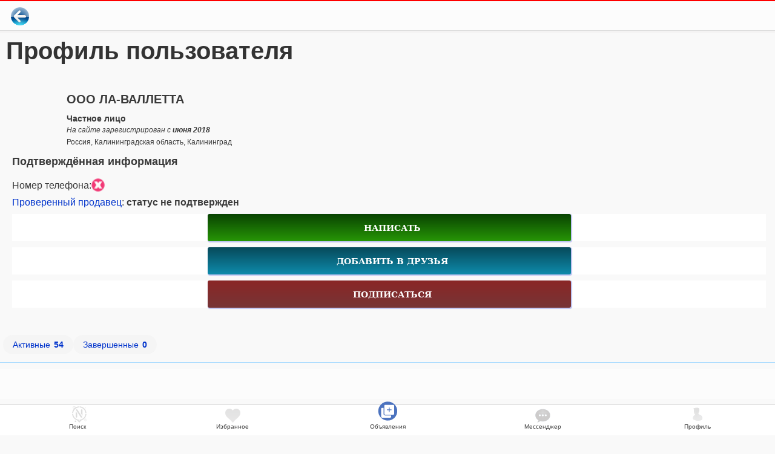

--- FILE ---
content_type: text/html; charset=UTF-8
request_url: https://nacar.ru/user/380
body_size: 6916
content:
<!DOCTYPE html>
<html lang="ru">
<head>
<title>ООО ЛА-ВАЛЛЕТТА - Профиль пользователя (380)</title>
<meta name="description" content="Посмотрите профиль пользователя ООО ЛА-ВАЛЛЕТТА (380) на нашей доске объявлений" />
<meta charset="utf-8">
<meta name="yandex-verification" content="961ac01010206542" />
<meta name="yandex-verification" content="38ef556502f5bfbb" />
<meta name="facebook-domain-verification" content="fxn8o0hqnudvjhe8sslrc6z90gvy1g" />
<meta name="wot-verification" content="87736a08581919e65f5b"/>
<meta name="mobile-web-app-capable" content="yes">
<meta name="apple-mobile-web-app-capable" content="yes">
<meta name="viewport" content="width=device-width, initial-scale=1">
<link rel="manifest" href="/icon/manifest.json">
<meta name="HandheldFriendly" content="true">
<link rel="shortcut icon" href="/favicon.ico" type="image/x-icon">
<link rel="icon" href="/icon/favicon-32x32.png" sizes="32x32" type="image/png">
<link rel="icon" href="/icon/favicon-96x96.png" sizes="96x96" type="image/png">
<link rel="icon" href="/icon/safari-pinned-tab.svg" type="image/svg+xml">
<link rel="apple-touch-icon" href="/icon/apple-touch-icon-180x180.png" sizes="180x180">
 
<meta name="theme-color" content="#ffffff">
<meta name="author" content="Nacar">
<meta name="copyright" content="Nacar 2026">	 
<meta property="og:title" content="ООО ЛА-ВАЛЛЕТТА - Профиль пользователя (380)">
<meta property="og:description" content="Посмотрите профиль пользователя ООО ЛА-ВАЛЛЕТТА (380) на нашей доске объявлений">
<meta property="og:type" content="website">
<meta property="og:image" content="https://nacar.ru/icon/social-logo.png" /><meta property="og:image:width" content="1200" />
<meta property="og:image:height" content="630" />
<meta property="og:url" content="https://nacar.ru/user/380">
<meta property="og:site_name" content="Nacar">
<meta property="og:locale" content="ru_RU">
	
	<script type="application/ld+json">
{
  "@context": "https://schema.org",
  "@type": "WebSite",
  "name": "Nacar",
  "url": "https://nacar.ru",
  "potentialAction": {
    "@type": "SearchAction",
  	"target": "https://nacar.ru/allrossiya/?texts={search_term_string}",
  	"query-input": "required name=search_term_string"
  },
  "description": "Посмотрите профиль пользователя ООО ЛА-ВАЛЛЕТТА (380) на нашей доске объявлений",
  "publisher": {
    "@type": "Organization",
    "name": "Nacar",
    "logo": {
      "@type": "ImageObject",
      "url": "https://nacar.ru/templates/nacar/images/img_logo_brend/logo_brend_356x130.svg",
      "width": 356,
      "height": 130
    }
  },
  "sameAs": [
    "https://vk.com/nacar_ru",
    "https://www.facebook.com/groups/nacar.ru",
    "https://ok.ru/mnacar",
    "https://www.instagram.com/nacarru",
    "https://twitter.com/Nacar_ru",
    "https://www.youtube.com/channel/UChw-JS1WE660aMZQc9PUIlw"
  ]}
    </script>

	<!-- Global 

ite tag (gtag.js) - Google AdWords: 1033019810 -->
<!-- Global site tag (gtag.js) - Google Ads: 823099585 -->
		
<script src="https://nacar.ru/js/jquery-3.7.1.min.js"></script>
<script src="https://nacar.ru/js/jquery-ui-1.14.1.min.js"></script>
<script src="https://nacar.ru/js/jquery.mask.1.14.16.min.js"></script>
	
	
	

<link rel="preload" href="/css/excite-bike/3iri03210e01kfgre30ikreg0it4roeprte.css?v=1751783489" as="style" onload="this.onload=null;this.rel='stylesheet'">

<noscript><link rel="stylesheet" href="/css/excite-bike/3iri03210e01kfgre30ikreg0it4roeprte.css?v=1751783489"></noscript>

<link rel="preload" href="/templates/nacar/css/css_profile/2o3fp23pl2rj4rjswef3rferrkf23rjfkb.css?v=1751783489" as="style" onload="this.onload=null;this.rel='stylesheet'">

<noscript><link rel="stylesheet" href="/templates/nacar/css/css_profile/2o3fp23pl2rj4rjswef3rferrkf23rjfkb.css?v=1751783489" type="text/css"></noscript>
 


	

<!-- Yandex.RTB -->
<script>window.yaContextCb=window.yaContextCb||[]</script>
<script src="https://yandex.ru/ads/system/context.js" async></script>

	
	</head><body class="body">
	<div class="container"><div class="skeleton-container">
  <div class="inner-wrapper">
    <div class="skeleton-header"></div>
    <div class="skeleton-content">
      <div class="skeleton-text"></div>
      <div class="skeleton-text short"></div>
      <div class="skeleton-text medium"></div>
      <div class="skeleton-text"></div>
      <div class="skeleton-text medium"></div>
    </div>
    <div class="skeleton-footer"></div>
  </div>
</div>	
	

<div class="class-background-delivery-sdg"></div><div class="div-paste-block-basket-delivery" ></div>	

<div class="class-background-delivery-maps"></div><div class="div-paste-block-basket-delivery-maps" ></div>	
<div class="class-background-delivery-ajax-dfq3gf"></div>	
<div class="class-background-basket-black"></div><div class="div-paste-block-basket-no-data" ></div>	

	
	
	<div class="div_login_adknadsksad"></div>
	
	<div id="modalwindows_ads"></div> 	
		

<div class="class-insert-img-yvelich-adsgg"></div> 	
	<div class="fix-button-search-conte">
<div class="class-to-basket-dsg234yherytw44">
<div class="class-block-basket-dsg3ghg" onClick="window.location = '/profile/basket';">			
<img src="[data-uri]" id="basket-img-main" class="lk_class_float_img-1 class_basket_positi-sdgeg lazyload" data-src="/templates/nacar/images/img_site/svg/no_basket.svg" title="КОРЗИНА" /><div class="class-insert-basket-dsgqeg43"></div>
</div>
</div>
<div class="class-to-basket-dsg234yherytw44" id="click_share_url">
<div class="class-block-basket-dsg3ghg">			
<img src="[data-uri]"  class="share-icon lazyload" data-src="/templates/nacar/images/img_site/svg/share.svg" title="Поделится" />
</div>
</div>
	</div>
	
		
		

<div class="class_hid_daf31ljefljwe_ubsol"></div>
<div class='class-fix-vers-xasdgjkgreg'>
<div class="class-colorback-dasgf324hb"  title="НАЗАД"></div>
<div class="class-to-share-adgq3gewgge"></div>

<div class="class_kategor_dg4whtreg">
	

	<div id="class1"></div>
	
	</div>
	
	
	
	
	
	

</div>
		
<div class="class-height-post-post-fi-gf32q"></div>
		
		<div class="class_for_ero_sdgjflqef">
<div class="div-hide-5sec-adfl23r">
		</div></div>
<div class="class-paste-adgj31tgjuhnwujhh hidden"></div>		
	
	
<div>

<h1 class="class-h1-main-ad31g324grh4">Профиль пользователя</h1>


<div class="class-div-descript-adg3e class-pad-10-agdrwhghb">

	

<div class="class-table-adf3gewgeqf">
<div class="class-img-adg324tgwgw4e">		<a href="/user/380"><img class="lazyload class-img-avatar-dagq3et" src="[data-uri]" data-src="https://img.nacar.ru/img.php?dn=img_avatar&y=2018&m_y=06-2018&w=100&h=100&src=20180611174843408.jpg"></a>
	</div>
<div class="class-text-adg31qtgg243gtr">
	<div class="class-name-42554y45436 class-name-dgq3grwhj42hrthd">ООО ЛА-ВАЛЛЕТТА</div>
	<div class="class-text-face-afq43f">Частное лицо</div>
	<div class="class-date-afq43ffsdg24r"><i>На сайте зарегистрирован с <b>июня 2018</b></i></div>
		<div class="class-countrystate-afq43ffsdg24r">Россия, Калининградская область, Калининград</div>

	
	</div>
</div>
	
<div class="class-info-user-adg34gg">
	
	
	
		<div class="class-true-sdg13rfeg3fg">Подтверждённая информация</div>
	
		<div class="class-number-fones-da3g"><div class="check_tel_false_g432rhg" title="Номер телефона не подтвержден"></div>Номер телефона:</div>

	<div class='class_trasted_user_fg234trhh'><a href='/pomosch_po_saytu/status_proverennyy_prodavec-52-151219.html' target='_blank'>Проверенный продавец</a>: <b>статус не подтвержден</b></div>	
	
	</div>
	
	<div class="class-button-adg31qtgg243gtr">
	
				
		
			<div class="class-button-dg31grwgg">
			<div class="class-sel_show-t-dafgk243egte4wg4r"><div onClick="fun_click_send_mes('','380','0');" class="font_family_constant class-int-dgfljk32tng4eyhgh"  title="Написать сообщение"><span class='ui-icon ui-icon-send-message class_icon_position'></span><div class="class-color-green-dsg24weghrfh">НАПИСАТЬ</div></div></div>
			</div>
	
			<div class="class-button-dg31grwgg hidden_class" >
			<div class="class-sel_show-t-dafgk243egte4wg4r"><div  class="font_family_constant class-int-dgfljk32tng4eyhgh" title="УДАЛИТЬ ИЗ ДРУЗЕЙ"><span class='ui-icon ui-icon-remove-friends class_icon_position'></span><div class="class-color-sdg42ty35ytyh5">УДАЛИТЬ ИЗ ДРУЗЕЙ</div></div></div>
			</div>
		
		
			<div class="class-button-dg31grwgg " onClick="login_fun_afjnwdjqd(); return false;" >
			<div class="class-sel_show-t-dafgk243egte4wg4r"><div class="font_family_constant class-int-dgfljk32tng4eyhgh" title="ДОБАВИТЬ В ДРУЗЬЯ"><span class='ui-icon ui-icon-add-friends class_icon_position'></span><div class="class-color-sdg42ty35ytyh5">ДОБАВИТЬ В ДРУЗЬЯ</div></div></div>
			</div>
		
		
			<div class="class-button-dg31grwgg hidden_class" >
			<div class="class-sel_show-t-dafgk243egte4wg4r"><div class="font_family_constant class-int-dgfljk32tng4eyhgh" title="ОТПИСАТЬСЯ"><span class='ui-icon ui-icon-unsubscribe class_icon_position_next'></span><div class="class-color-FAV-ADD-hfj34ujo">ОТПИСАТЬСЯ</div></div></div>
			</div>
		
			<div class="class-button-dg31grwgg " onClick="login_fun_afjnwdjqd(); return false;" >
			<div class="class-sel_show-t-dafgk243egte4wg4r"><div class="font_family_constant class-int-dgfljk32tng4eyhgh" title="ПОДПИСАТЬСЯ"><span class='ui-icon ui-icon-subscribe class_icon_position_next'></span><div class="class-color-FAV-ADD-hfj34ujo">ПОДПИСАТЬСЯ</div></div></div>
			</div>
		
		
	</div>

	
</div>
</div>




<div id="div_user_id_dsgqweg" class="hidden">380</div>
<div class='class-block-profile-asdf231g'>
	

<div class="chips-container">
    <a href="#" id="click_first_activity" class="chip" onClick="fun_result_return_PROFILE_USER('380','1',$(this),0);">Активные <span class="count">54</span><div class="hidden">1</div></a>
    <a href="#" class="chip" onClick="fun_result_return_PROFILE_USER('380','2',$(this),0);">Завершенные <span class="count">0</span><div class="hidden">2</div></a>
	
</div>

	
</div>


<div class="class-result-profile-user"></div> 	


<div style="" class="line_block_data ">


<div class="bodytext_end"></div>
<br />
</div>

<div class="class-table-osn-vwqegwrhghhh">
	
	<div class="class-next-tabled-q3gtrwehgrg">
		
	<div class="class-flex-fotter-con">
	<div class="class-h3-name-text-dg3qg" id="div-id-company-togles-gd">Компания<div class="class-img-carat-sfdgqwewgrher"></div></div>
	
	<div class="class-in-table-cell-dgwqgr hidden" id="div-id-companyshowhide">
		
		<div class="class-link-dg3qghrewhsfd"><a href="/o_kompanii/" title="Nacar.ru - это глобальный рынок от уникальных и креативных до различных товаров от частных лиц и компаний.">О нас</a></div>
		<div class="class-link-dg3qghrewhsfd"><a class="class-acii-dg23qgrhgh" href="/o_kompanii/akcii_saita.html" title="Акции сайта Nacar.ru. Все возможные скидки и бонусы, а также розыгрыши.">АКЦИИ</a></div>
		<div class="class-link-dg3qghrewhsfd"><a href="/pomosch_po_saytu/kontakty_i_rekvizity___sayt_besplatnyh_obyyavleniy_po_vsey_rossii_nacarru-66-210521.html" title="Контакты и реквизиты">Контакты и реквизиты</a></div>
		<div class="class-link-dg3qghrewhsfd"><a href="/pomosch_po_saytu/" title="В этом разделе мы помогаем пользователям с добавлением объявлений на сайт, а также укажем как правильно их добавить">Правила и помощь по сайту</a></div>
		<div class="class-link-dg3qghrewhsfd"><a href="/news/" title="В данном разделе будут публиковаться самые свежие и популярные новости в мире">Новости</a></div>
		<div class="class-link-dg3qghrewhsfd"><a href="/interesting/" title="В данном разделе будут публиковаться интересные материалы - наша подборка самых увлекательных и интересных статей">Интересное</a></div>
		
				
	
	</div>
	</div>
		
	<div class="class-flex-fotter-con">
	<div class="class-h3-name-text-dg3qg" id="div-id-user-togles-gd">Покупателям<div class="class-img-carat-sfdgqwewgrher"></div></div>
	
	<div class="class-in-table-cell-dgwqgr hidden" id="div-id-usershowhide">
		
		<div class="class-link-dg3qghrewhsfd"><a href="/o_kompanii/obratnaya-svyazy.html" title="Вопросы и ответы на самые частые вопросы">Вопросы и ответы</a></div>
		<div class="class-link-dg3qghrewhsfd"><a href="/pomosch_po_saytu/usloviya_dostavki-74-150921.html" title="Доставка">Условия доставки</a></div>
		<div class="class-link-dg3qghrewhsfd"><a href="/pomosch_po_saytu/instrukciya_oplaty_uslug_na_sayte-68-210521.html" title="Оферта">Инструкция оплаты</a></div>
		<div class="class-link-dg3qghrewhsfd"><a href="/pomosch_po_saytu/garantiya_na_tovar-75-150921.html" title="Гарантия">Гарантия на товар</a></div>
		<div class="class-link-dg3qghrewhsfd"><a href="/pomosch_po_saytu/oferta-67-210521.html" title="Оферта">Оплачивая услуги на сайте, вы принимаете оферту</a></div>
		<div class="class-link-dg3qghrewhsfd"><a href="/pomosch_po_saytu/polzovatelskoe_soglashenie_na_sayte_obyyavleniy_nacarru-65-210521.html" title="Пользовательское соглашение">Пользовательское соглашение</a></div>
		<div class="class-link-dg3qghrewhsfd"><a href="/pomosch_po_saytu/politika_v_oblasti_obrabotki_i_bezopasnosti_dannyh_polzovateley_nacarru-62-140321.html" title="Политика конфиденциальности">Политика конфиденциальности</a></div>
		<div class="class-link-dg3qghrewhsfd"><a href="/pomosch_po_saytu/usloviya_ispolzovaniya_nacar-170-191024.html" title="Условия использования Nacar">Условия использования</a></div>
		
	</div>
		</div>
	<div class="class-flex-fotter-con">
	<div class="class-h3-name-text-dg3qg" id="div-id-partners-togles-gd">Партнёрам<div class="class-img-carat-sfdgqwewgrher "></div></div>
	
	<div class="class-in-table-cell-dgwqgr" id="div-id-partnersshowhide">
	
		<div class="class-link-dg3qghrewhsfd"><a href="/o_kompanii/reklama.html" title="Реклама на сайте. Стоимость и виды услуг">Реклама на сайте</a></div>
		<div class="class-link-dg3qghrewhsfd"><a href="/partners/" title="Нам доверяют">Наши Партнеры</a></div>
		
				
	</div>
	</div>
		
		<div class="class-flex-fotter-con">
	<div class="class-h3-name-text-dg3qg" id="div-id-socseti-togles-gd">Мы в соцсетях<div class="class-img-carat-sfdgqwewgrher"></div></div>
	
	<div class="class-in-table-cell-dgwqgr hidden" id="div-id-socsetisshowhide">
	
		<div class="class-link-dg3qghrewhsfd class-socset-pos-dgwqghrh" ><div class="vk-saflm13kremfql3e53th6454w" title="Наша группа в соц. сети vk.com"></div></div>
		
		<div class="class-link-dg3qghrewhsfd class-socset-pos-dgwqghrh"><div class="fb-fdwgfb4535thjk5435t534yde" title="Наша группа в соц. сети facebook.com"></div></div>
		
		<div class="class-link-dg3qghrewhsfd class-socset-pos-dgwqghrh"><div class="ok-dwl23refjg03i42grp32r4ht2" title="Наша группа в соц. сети ok.ru"></div></div>
		
		<div class="class-link-dg3qghrewhsfd class-socset-pos-dgwqghrh"><div class="inst-ad23ljntl423trgp32rmt3w" title="Наша группа в соц. сети instagram.com"></div></div>
			
		<div class="class-link-dg3qghrewhsfd class-socset-pos-dgwqghrh"><div class="twi-dag2lk4jgh324jiwpqw43gw" title="Наша группа в соц. сети twitter.com"></div></div>
		
		<div class="class-link-dg3qghrewhsfd class-socset-pos-dgwqghrh"><div class="yot-dg2ltirjg2j4tphwq3tjhtq" title="Наш канал на youtube.com"></div></div>
			
		<div class="class-link-dg3qghrewhsfd class-socset-pos-dgwqghrh"><div class="dzen-dfq32tghw35yj45yh34h43h" title="Наш канал на Яндекс.Дзен"></div></div>
		
		<div class="class-link-dg3qghrewhsfd class-socset-pos-dgwqghrh"><div class="telegram-channel" title="Наш канал в Telegram"></div></div>
			
	</div>
		</div>
		<div class="class-flex-fotter-con">
	<div class="class-h3-name-text-dg3qg">Загружайте приложение</div>
	
	<div class="class-in-table-cell-dgwqgr">
		<div class="class-p-text-34trhg423yfg">Вы сразу получите уведомление о новом сообщении, акции или появится новое предложение в избранном.</div>
	</div>
	
	<div class="class-in-table-cell-dgwqgr">
	
		<div class="class-img-play-market-dge" onClick="window.location = 'https://play.google.com/store/apps/details?id=ru.m_nacar';"></div>
				
	</div>
		</div>
	<div class="class-fotter-copyr">
	<div class="class-in-table-cell-dgwqgr">
			
	
	<div class="class-in-table-cell-dgwqgr">
	<div class="class-table-cell-wont-g3geg">&copy; <a rel="nofollow" id="div-adgf3qghwrghr" class="link_p" href="https://nacar.ru">Nacar</a> - Доска объявлений</div>
	</div>
		</div>

	

	

		</div>
</div>
	


		<input type="hidden" value="15" class="div-min-defical-sdgjkq3ntjklgrnljqk3eg" >
		<input type="hidden" value="00" class="div-sec-defical-dgf2ljgr4jhtr5hr3w" >
		<input type="hidden" value="15" class="div-min-sdgjkq3ntjklgrnljqk3eg" >
		<input type="hidden" value="00" class="div-sec-dgf2ljgr4jhtr5hr3w" >

	
<div class="class-add-fixed-adgfwrhwehb">
	<div class="class-akciya-bon-add-dafj31neqgtghr" id="blink-adgf31qgn31t4g3ew" >
		<div class="close_bon_reg_adgfeqg"><div>X</div></div>
	<div onclick="a_quick_check(); return false;">
		<div class="class-pos-tex-dgqegeg">+5000</div>
		<div class="class-float-le-img"><div class="class-img-adsgfqk3jenfgj3ngff"></div></div>
	<div class="class-float-le-ewgrwe">Получите 5000 Бонусов за регистрацию! Вы можете потратить их без ограничений на любые услуги.
		<div class="class-div-dsfeqjngwjo4e"><p class="div_dis_adfkmqlekmsdlkf">Торопись! Осталось</p>
		<div class="class_font-a3gnrbg4"><span class="div-timer-min-h53h3 div_dis_adfkmqlekmsdlkf">15</span><span class="div_dis_adfkmqlekmsdlkf">:</span><span class="div-timer-sec-sdfh46ik7 div_dis_adfkmqlekmsdlkf">00</span></div></div>
		
		<div class="add_bon_free_register" title="ПОЛУЧИТЬ БОНУСЫ БЕСПЛАТНО">Получить бонусы бесплатно</div>
		</div>
		</div>
	</div>
</div>


	
 




		
	</div>
	<div class="class-img-aslfnl3qemladw"><div class="lds-css ng-scope"><div  class="lds-eclipse"><div></div></div></div></div>





	
		<div class="passte_sfl1roefwlkefwdsf"></div>
	<div class="div-sdjngqjefn2jg4or4g"></div>	
<div id="past_other_adkfjn2ejnofeg"></div><div class="class-block-footer-fix-adgf3g">
	
	<div>
		<div class="class-block-div-atq3grha4" onClick="fun_click_link(1,$(this),'0');">
			
			<div class="class-table-dsgkq3tghtehwre">
			<div class="class-tr-g312gtrehwqght4"><div  class="class-main-margi-w-dagq3ltgkqlehr"><div class="class-main-not-active-sdfk23qgrhg"></div></div></div><div class="class-tr-g312gtrehwqght4">Поиск</div></div>
		
		</div>
		<div class="class-block-div-atq3grha4" onClick="fun_click_link(2,$(this),'0');">
		
			<div class="class-table-dsgkq3tghtehwre">
			<div class="class-tr-g312gtrehwqght4"><div class="class-star-margi-w-dagq3ltgkqlehr"><div class="class-star-menu-not-active-adsg4w"></div><div class="class-insert-star-dsgqeg43"></div></div></div><div class="class-tr-g312gtrehwqght4">Избранное</div></div>
			
		</div>
		<div class="class-block-div-atq3grha4" onClick="fun_click_link(3,$(this),'0');">
			
			<div class="class-table-dsgkq3tghtehwre">
			<div class="class-tr-g312gtrehwqght4"><div class="class-add-margi-w-dagq3ltgkqlehr"><div class="class-add-article-sdfk23qgrhg"></div>
						</div></div><div class="class-tr-g312gtrehwqght4">Объявления</div></div>
		
		</div>
		<div class="class-block-div-atq3grha4" onClick="fun_click_link(4,$(this),'0');">
		
			<div class="class-table-dsgkq3tghtehwre">
			<div class="class-tr-g312gtrehwqght4"><div class="class-message-margi-w-dagq3ltgkqlehr"><div class="class-message-not-active-sdfk23qgrhg"></div><div class="class-insert-message-dsgqeg43"></div></div></div><div class="class-tr-g312gtrehwqght4">Мессенджер</div></div>
		
		
		</div>
		<div class="class-block-div-atq3grha4" onClick="fun_click_link(5,$(this),'0');">
			
			<div class="class-table-dsgkq3tghtehwre">
			<div class="class-tr-g312gtrehwqght4"><div class="class-my-art-margi-w-dagq3ltgkqlehr"><div class="class-my-art-not-artive-sdfk23qgrhg"></div></div></div><div class="class-tr-g312gtrehwqght4">Профиль</div></div>
			
		</div>
	</div>
</div>

<!-- Yandex.Metrika counter -->
<script  >
   (function(m,e,t,r,i,k,a){m[i]=m[i]||function(){(m[i].a=m[i].a||[]).push(arguments)};
   m[i].l=1*new Date();
   for (var j = 0; j < document.scripts.length; j++) {if (document.scripts[j].src === r) { return; }}
   k=e.createElement(t),a=e.getElementsByTagName(t)[0],k.async=1,k.src=r,a.parentNode.insertBefore(k,a)})
   (window, document, "script", "https://mc.yandex.ru/metrika/tag.js", "ym");

   ym(45169779, "init", {
        clickmap:true,
        trackLinks:true,
        accurateTrackBounce:true,
        webvisor:true,
        trackHash:true
   });
</script>
<noscript><div><img src="https://mc.yandex.ru/watch/45169779" style="position:absolute; left:-9999px;" alt="" /></div></noscript>
<!-- /Yandex.Metrika counter -->


											
<script>
  window.addEventListener('load', function() {
    const script = document.createElement('script');
    script.src = '/js/109ewf23ourov43rbe34r43ttre.js?v=1751783489';
    document.body.appendChild(script);
	  
	  
	  

        document.querySelector('.skeleton-container').style.display = 'none';
    //document.querySelector('.real-content').style.display = 'block';
    document.body.style.overflow = 'auto';
  });
</script>




<div id="div-token-dgeqwg4gsg"></div><div class="div-class-dagljn42ogjrw4tg"></div> 


<!-- Facebook Pixel Code -->
<!-- End Facebook Pixel Code -->

			<div id="ajaxFilterResults"></div>
</div>
</body>
</html>

--- FILE ---
content_type: text/css
request_url: https://nacar.ru/templates/nacar/css/css_profile/2o3fp23pl2rj4rjswef3rferrkf23rjfkb.css?v=1751783489
body_size: 55808
content:
/*
 * CSS v1.1
 * http://nacar.ru/
 *
 * Copyright © 2018 - Nacar.ru.
 *
 * Date: 2018-01-01 16:16:34
 * 
 * URL: http://nacar.ru/css/23krpgm2oipiw2po23pirnogjrqfgj4p3.css
 * 
 */


html{min-width:320px}a:active{color:#fb9048!important}a:link{COLOR:#03C;TEXT-DECORATION:none;font:Arial,Helvetica,sans-serif;font-weight:500}a:visited{COLOR:#069;TEXT-DECORATION:none;font:Arial,Helvetica,sans-serif;font-weight:500}a:hover{COLOR:#FB7266;TEXT-DECORATION:none;font:Arial,Helvetica,sans-serif;font-weight:500}a{text-decoration:none;font:Arial,Helvetica,sans-serif;font-weight:500;font-size:16px}p{color:#000;font-family:‘Helvetica Neue’,sans-serif;font-size:16px;line-height:24px;text-justify:inter-word}.centerslogan{color:#666;font-size:14px;width:600px}.zaprosnacountbd{color:#c3c3c3;opacity:.3}.zaprosnacountbdleft{color:#b53c3e;font-size:16px;opacity:.3;display:inline-block;padding-left:5px}.opacitynavi{opacity:.3}.zaprosnacountbdleftnorm{display:inline-block;padding-left:5px;font-weight:700;color:#b53c3e;font-size:16px}#block_site{display:none;position:absolute;z-index:99999999999999999999999999999999999999999;margin:0;padding:0;top:0;left:0;width:100%;height:100%}#menu{list-style:none}#menu2{list-style:none}#resultat{position:absolute;margin-top:-130px;width:400px;height:400px;display:none;border:1px solid #999;background-color:#fff}.search_p{width:140px;height:25px;padding-left:10px;border:1px solid #ccc}#result_search{position:fixed;background-color:#fff;border:1px solid #f66;padding-left:10px;padding-right:10px;padding-bottom:10px;padding-top:10px;width:200px;font:0.8em Arial,Helvetica,sans-serif;color:#f36;font-weight:700;top:250px;left:120px;display:none}#div-2{display:none}#container1,#container2,#container3,#container4,#container5,#container6,#container7{padding:10px;width:250px;border:1px solid #ccc}#container1 h2{width:220px;font-size:14px;margin-top:0;margin-bottom:13px;text-align:center;padding:5px;color:#eb5c92}#container2 h2{width:220px;font-size:14px;margin-top:0;margin-bottom:13px;text-align:center;padding:5px;color:#c99}#container3 h2{width:220px;font-size:14px;margin-top:0;margin-bottom:13px;text-align:center;padding:5px;color:#f63}#container4 h2{width:220px;font-size:14px;margin-top:0;margin-bottom:13px;text-align:center;padding:5px;color:#86cc96}#container5 h2{width:220px;font-size:14px;margin-top:0;margin-bottom:13px;text-align:center;padding:5px}#container6 h2{width:220px;font-size:14px;margin-top:0;margin-bottom:13px;text-align:center;padding:5px;color:#06c}#container7 h2{width:220px;font-size:14px;margin-top:0;margin-bottom:13px;text-align:center;padding:5px;color:#06c}#container1 p,#container2 p,#container3 p,#container4 p,#container5 p,#container6 p,#container7 p{margin-top:0;margin-bottom:0}#container1 table,#container2 table,#container3 table,#container4 table,#container5 table,#container6 table{font-size:12px;color:#09c}#nasha_prod{border:1px solid #ccc;padding-top:15px}.nasha_prod_1{margin-left:15px}#nasha_prod h2{color:#db6015;font-size:19px;margin-top:0;margin-bottom:13px;text-align:center;padding:5px}#nasha_prod p{margin-top:0;margin-bottom:0}#container_login{padding:10px;width:250px;border:1px solid #ccc}#container_login h2{width:100px;color:#db6015;font-size:14px;margin-top:0;margin-bottom:13px;text-align:center;padding:5px}#container_login p{margin-top:0;margin-bottom:0}.true{font-size:18px;color:#34b13a;padding-left:20px}.true_1{padding-left:7px;padding-right:7px}.td{color:#000;font-size:14px;text-align:right;width:150px}.td_1{color:#535fc8;font-family:Tahoma,Geneva,sans-serif;text-align:left}.td_2{color:#999;font-family:Arial,Helvetica,sans-serif;font-size:12px;text-align:left;padding-left:10px}.td_3{color:#ccc;font-size:12px}.parcer_table{text-align:left;width:300px}.parcer_table_info{text-align:left;width:300px}.tochka{width:300px;background-color:#fff;border:0 solid #fff;color:#363636;font:1em Arial,Helvetica,sans-serif}.table_full_story{margin-right:40px;padding-left:30px;padding-right:30px;padding-bottom:30px;padding-top:30px}.table1234{width:100%;height:100%;margin:0;padding:0}.left{width:250px}.center_td{width:700px}.right{width:250px}.center{width:600px}.line_block_first{display:table;max-width:var(--max-content-width);margin:0 auto;height:100%;margin-top:20px}.line_block{display:table-cell;vertical-align:top;padding:10px}.line_block_first_table{border:1px solid #f5f5f5;border-radius:5px;display:table;max-width:var(--max-content-width);margin:0 auto;height:100%;margin-top:55px;text-align:center}.line_block_data{padding:10px;vertical-align:top;color:#06c!important;font:1em Arial,Helvetica,sans-serif}.line-widt-350px{width:350px}.hr-line{height:4px;background-color:#f1621d;width:100%}.line_block_inline-block{max-width:var(--max-content-width);margin:0 auto;text-align:center}.niz-style-border{border:1px solid #f5f5f5;border-radius:5px;font-size:18px}.h3_niz{font:1.2em Arial,Helvetica,sans-serif;color:#acabab}.h3_niz>a{font:1.0em Arial,Helvetica,sans-serif;color:#4d5178}.ferrari{background-image:url(../images/ferrari.png);background-repeat:no-repeat;background-position:right;font-family:'Comic Sans MS',cursive;color:#333;font-style:normal}.li{margin:10px;text-align:justify;color:#333;font-size:16px;font-family:"Trebuchet MS",Arial,Helvetica,sans-serif}#logo{width:200px;text-align:center;font-size:18px;font-family:"Times New Roman",Times,serif}.tel_mob{background-repeat:repeat-x}.tel_mob_red{background-color:#f1621d;background-repeat:repeat-x;height:3px}.tel_mob_2{background-repeat:no-repeat}.legkovie{background-image:url("https://nacar.ru/templates/images/75664326_3937309_1151411.jpg");background-repeat:no-repeat;background-position:center}.gryzovie{background-image:url("https://nacar.ru/templates/images/3cf6583c-481a-4ff1-9255-8dffce16d7500.JPG");background-repeat:no-repeat;background-position:center}.bordertable{text-align:center;font-size:12px;font-family:'Comic Sans MS',cursive}.bordertable1{list-style:none;font-size:16px;margin-right:10px}#div_table_god,#div_table_kvt,#div_table_ls,#div_table_naz,#div_table_sm{position:absolute;top:65px}#div_table_naz{left:350px}#div_table_god{left:585px}#div_table_kvt{left:733px}#div_table_ls{left:809px}#div_table_sm{left:882px}td.font{color:#fff;font-size:28px}td.font:hover{color:#fff;font-size:30px}.slink{color:#fff;padding-left:20px;font-size:16px;font-family:Arial,Helvetica,sans-serif;text-decoration:none;font-size:18px}.slink a:active,.slink a:link,.slink a:visited{color:#fff;text-decoration:underline;font-size:18px}.slink a:hover{color:#0fc;text-decoration:none;font-size:18px}.silce{color:#33f;font-size:13px;font-family:tahoma;text-decoration:none}.silce a:active,.silce a:link,.silce a:visited{color:#39f;text-decoration:underline}.silce a:hover{color:#0fc;text-decoration:none}.price{font-size:16px;color:#fc5256;border-color:#ccc}.price_cena{font-size:12px;color:#e65b6c;border-color:#ccc}.price1{font-size:20px;color:#f06;border-color:#ccc;padding-top:5px}.name{color:#666;font-size:16px;font-family:Arial,Helvetica,sans-serif;padding-left:15px;border-color:#ccc;background-repeat:no-repeat;background-position:right;height:160px}.name_1{padding-left:15px;border-top-style:hidden}.name_2{height:40px}.date{position:relative;font:.5em Arial,Helvetica,sans-serif;font-weight:700;color:#666}.date_full{font:.8em Arial,Helvetica,sans-serif;padding-left:20px}.date1{font:.8em Arial,Helvetica,sans-serif;margin-top:5px;padding-left:27px;position:absolute}#h1css{font-size:16px}.info_short{display:none;position:absolute;background:rgba(0,0,128,.6);padding:10px 10px 10px 10px;border:1px solid #999;border-radius:5px;margin-left:60px;margin-top:-35px;z-index:2000;width:400px;-moz-box-shadow:0 1px 3px #999;-webkit-box-shadow:0 1px 3px #999;box-shadow:0 1px 3px #999;color:#fff}.info_short_title{font-size:12px!important;line-height:1;position:absolute;margin-top:-35px;margin-left:20px;border:1px solid #ccc;background:linear-gradient(#c4dbfd,#5094fa);background:-moz-linear-gradient(#c4dbfd,#5094fa);background:-webkit-linear-gradient(#c4dbfd,#5094fa);background:-o-linear-gradient(#c4dbfd,#5094fa);-moz-box-shadow:0 1px 3px #999;-webkit-box-shadow:0 1px 3px #999;box-shadow:0 1px 3px #999;padding:3px 3px 3px 3px;border-radius:5px;color:#fff;font-weight:700;font-family:Arial,Helvetica,sans-serif;text-align:center}.info_short_title:hover{cursor:pointer;background:linear-gradient(#c4dbfd,#f9c);background:-moz-linear-gradient(#c4dbfd,#f9c);background:-webkit-linear-gradient(#c4dbfd,#f9c);background:-o-linear-gradient(#c4dbfd,#f9c)}.info_short_title_corz{position:absolute;margin-top:-35px;margin-left:60px;border:1px solid #ccc;background:linear-gradient(#c4dbfd,#5094fa);background:-moz-linear-gradient(#c4dbfd,#5094fa);background:-webkit-linear-gradient(#c4dbfd,#5094fa);background:-o-linear-gradient(#c4dbfd,#5094fa);-moz-box-shadow:0 1px 3px #999;-webkit-box-shadow:0 1px 3px #999;box-shadow:0 1px 3px #999;border-radius:5px;color:#fff;font-weight:700;font-family:Arial,Helvetica,sans-serif;text-align:center}.info_short_title_corz:hover{cursor:pointer}.show_st_xarakter{font:0.8em Arial,Helvetica,sans-serif}.div_show{margin-top:10px;padding:10px}.div_sgow_hover{cursor:pointer}.div_sgow_hover:hover{background-color:#fffecd}.div_sgow_hover:active{background-color:#c9fbc1}.div_show_vverx{border:0 solid #0f5}.div_show_vverx_full{text-align:left;border:0 solid #0f5}.div_show_vverx_h2_text_color{font-size:24px;color:#535353;padding-top:17px;padding-left:20px}.h1_text_color{color:#687c91;font-weight:700;font-size:14px}.h1_text_color_full{font-size:24px;color:#000;font-family:Cambria,"Hoefler Text","Liberation Serif",Times,"Times New Roman","serif";text-align:left;padding-left:10px;font-weight:700;line-height:30px}.full_s_k_o_g{font-size:18px;font-weight:700;padding-bottom:10px;padding-top:10px;color:#211515}.price_full_R{color:#ee6148;font-size:18px;display:inline-block;font-weight:700}.price_full{color:#ee6148;font-size:18px;display:inline-block;padding-right:5px;font-weight:700;padding-left:5px}.price_full_story{color:#e74c3c!important;display:inline-block!important;padding-left:10px!important;margin-top:-10px!important}.price_full_ya{color:#ee6148;font-size:16px}.name_prod{font-size:18px;float:left}.tel_prod{font-size:18px;color:#6aaddf}.xarakter_prod{font-size:18px;text-align:left;border:0 solid #ffbf55;font-weight:500;line-height:1.5;color:#393939}.xarakter_prod_m{font-size:18px;text-align:left;border:0 solid #ffbf55;padding-right:10px;line-height:1.5;color:#393939;min-width:150px}.xar_podka{font-size:18px;line-height:1.5;color:#303136;text-align:left;padding-left:10px}.left_par_auto_dop_next{display:table-cell;border:0 solid #00f;width:100%!important}.right_par_auto{text-align:left;display:table-cell;border:0 solid red;width:100%!important}#map{height:400px;padding:0;margin:0;min-width:250px}.gorod_podka{font-size:18px;text-align:left;color:#6aaddf}.razmesheno_{font-size:14px;color:#999;margin-top:10px}.table_class_full_{border:0 solid #ffbf55}.td_class_full_1{padding:20px 20px 20px 20px;border-bottom:0 solid #e8e8e8}.td_class_full_2{padding:20px 20px 20px 20px;border-bottom:0 solid #e8e8e8;border-left:0 solid #e8e8e8}.td_class_full_3{padding:20px 20px 20px 20px}.td_class_full_4{padding:20px 20px 20px 20px;border-left:0 solid #e8e8e8}.div_show_niz{background-repeat:repeat-x}.div_show_niz_static_date{font:Arial,Helvetica,sans-serif;font-size:12px;color:#666;margin-top:0}.class_left_float{float:left}.class_left_floateroor{float:left;margin-top:6px;margin-right:5px}.class_left_floateroor_delivery{float:right;margin-top:2px;margin-left:5px}.class_right_float{float:right}.div_show_niz_text_color{width:100%;padding-top:10px}.div_show_center{word-wrap:break-word}.div_show_center_maps{padding-left:20px;padding-right:20px;background-color:#fcfcfc;font:0.8em Arial,Helvetica,sans-serif}.div_show_center_h1_text_color{font-size:26px;color:#535353}.div_show_center_iframe{padding-left:20px}.iframe_skf_web{position:fixed;width:1250px;height:600px;top:30px;right:30px;left:30px;z-index:2000;border-radius:10px;-moz-box-shadow:0 10px 200px #000;-webkit-box-shadow:0 10px 200px #000;box-shadow:0 10px 200px #000}.hidebody{z-index:999}.div_show_no{position:static;height:200px}.show_story_first{width:100%}.short_sort_date a:hover{color:red}.short_sort_date{padding-top:10px;font:.8em Arial,Helvetica,sans-serif;text-align:left;margin:0 auto;margin:10px}.showsstorytablewidht{width:100%}.show_story{border:1px solid #e0e0e0;background-color:#f2f2f2}.show_story_1{width:100%;font:.8em Arial,Helvetica,sans-serif}.show_story_3{width:150px}.show_story_3_but{position:absolute;margin-top:-15px}.show_detali{font:1em "Times New Roman",Times,serif;position:static}.img_show{padding-left:15px;padding-right:5px;padding-top:10px}.kr_op{font-family:"Palatino Linotype","Book Antiqua",Palatino,serif;color:#033;font-size:14px}.kr_op_1{font-family:"Palatino Linotype","Book Antiqua",Palatino,serif;color:#033;font-size:14px;text-align:left;padding-left:10px}.parcer_table1{text-align:left;padding-left:10px}.border{border-color:#ccc}.im_1{background-image:url(../../data/images/im_1.gif);background-repeat:repeat-x}.im_2{background-image:url(../../data/images/im_1.gif);background-repeat:repeat-y}a.links{font-size:15px;font-family:"Palatino Linotype","Book Antiqua",Palatino,serif;color:#033}a.links:hover{font-size:15px;color:#f33;font-family:"Palatino Linotype","Book Antiqua",Palatino,serif}.linknavtext{font-weight:700}.vinax{color:#999}.vinaxindex{color:#999;padding-left:40px}.lesh{color:#033}.links_1 a{font-size:14px;font-family:"Palatino Linotype","Book Antiqua",Palatino,serif;color:#033}.links_1 a:hover{font-size:14px;color:#f33;font-family:"Palatino Linotype","Book Antiqua",Palatino,serif}.links_1_title a{font-family:"Palatino Linotype","Book Antiqua",Palatino,serif;color:#033}.links_1_title a:hover{color:#f33;font-family:"Palatino Linotype","Book Antiqua",Palatino,serif}.search{text-align:left;width:180px;border:1px solid #e6e6e6;background-color:#6498e6;color:#fff;font:1em "Times New Roman",Times,serif;font-weight:700}.click_hover_seachtable:hover{cursor:pointer}.search_new{line-height:1;background:#f5f0fb;color:#959595;font-weight:bolder;text-align:left;font:1em "Times New Roman",Times,serif;width:180px;border:1px solid #e6e6e6}.search_disable{line-height:1;background:#e9ecef;color:#959595;text-align:left;font:1em "Times New Roman",Times,serif;width:180px;border:1px solid #e6e6e6}.search_1{font-size:12px;font-family:'Comic Sans MS',cursive;color:#57584e;width:150px;background-color:#ccc;height:22px}.search_2{font-size:12px;font-family:'Comic Sans MS',cursive;color:#57584e;width:150px;background-color:#ccc;height:22px;text-align:center}.search_3{font-size:10px;color:#333;font-style:normal;width:150px;height:18px;text-align:center}.search_4{font-size:12px;color:#333;font-style:normal;text-align:center;height:22px;padding-left:100px}.search_table{text-align:center;border:dashed;border-width:1px;border-color:red;height:100px;width:800px;background-color:#fff;color:red}.search_form{font-size:16px;height:28px;border:1px solid #d7cbb1;background-color:#99c0e8;color:#fff;text-align:center;font-weight:700;width:200px}.search_form_mi_prinimaem{font-size:14px;border:1px solid #f5f5f5;background-color:#f8f8ef;text-align:center;width:200px}.search_form_o_nas{font-size:16px;height:28px;border:1px solid #d7cbb1;background-color:#fff;color:#fff;text-align:center;font-weight:700;width:200px}.search_table_1{border:1px solid #d7cbb1;font-weight:700;font:1.2em "Times New Roman",Times,serif;background-color:#069;color:#fff}.search_table_mi_prinimaem{border:1px solid #d7cbb1;font-weight:700;font:1.2em "Times New Roman",Times,serif;background-color:#39f;color:#fff}.STMP_COL_RED{background-color:#f55d41}.STMP_COL_GREE{background-color:#557e5c}.STMP_COL_YOLLOW{background-color:#af8b63}.STMP_COL_BLUE{background-color:#3d437e}.STMP_COL_BLACK{background-color:#7a7c8b}.search_table_o_nas{border:1px solid #d7cbb1;font-weight:700;font:1.2em "Times New Roman",Times,serif;background-color:#39f;color:#fff}.table_1{text-align:justify}.search_5_1_true{width:95px;height:50px;color:#2ecf29;background-image:url(../images/1_shag_green_true.png);border:0}.search_5_1{width:95px;color:#2ecf29;background-image:url(../images/1_shag_green.png);border:0}.search_5_1_1{width:100px;color:#2ecf29;background-repeat:repeat-x;background-image:url(../images/shag_green.png);border:0}.search_5_1_1_t{width:100px;color:#2ecf29;background-repeat:repeat-x;background-image:url(../images/shag_green_t.png);border:0}.search_5_2_true{width:95px;height:50px;color:#2ecf29;background-image:url(../images/2_shag_green_true.png);border:0;opacity:.3}.search_5_2{width:100px;color:#2ecf29;background-image:url(../images/2_shag_green.png);border:0;opacity:.3}.search_5_2_red{width:95px;color:#2ecf29;background-image:url(../images/2_shag_red.png);border:0}.search_5_2_2_red{width:100px;color:#2ecf29;background-repeat:repeat-x;background-image:url(../images/shag_red.png);border:0}.search_5_2_2_green{width:100px;color:#2ecf29;background-repeat:repeat-x;background-image:url(../images/shag_green.png);border:0;opacity:.3}.search_5_3_true{width:95px;height:50px;color:#2ecf29;background-image:url(../images/3_shag_green_true.png);border:0;opacity:.3}.search_5_3{width:100px;color:#2ecf29;background-image:url(../images/3_shag_green.png);border:0;opacity:.3}.search_5_3_red{width:95px;color:#2ecf29;background-image:url(../images/3_shag_red.png);border:0}.search_5_3_red_green{width:95px;color:#2ecf29;background-image:url(../images/3_shag_red_green.png);border:0}.search_5_3_3_red{width:100px;color:#2ecf29;background-repeat:repeat-x;background-image:url(../images/shag_red.png);border:0}.search_5_3_3_green{width:100px;color:#2ecf29;background-repeat:repeat-x;background-image:url(../images/shag_green.png);border:0;opacity:.3}.search_5_4_true{width:95px;height:50px;color:#2ecf29;background-image:url(../images/4_shag_green_true.png);border:0;opacity:.3}.search_5_4{width:100px;color:#2ecf29;background-image:url(../images/4_shag_green.png);border:0;opacity:.3}.search_5_4_red{width:95px;color:#2ecf29;background-image:url(../images/4_shag_red.png);border:0}.search_5_4_red_green{width:95px;color:#2ecf29;background-image:url(../images/4_shag_red_green.png);border:0}.search_5_4_4_red{width:100px;color:#2ecf29;border:0}.search_5_4_4_green{width:100px;color:#2ecf29;background-repeat:repeat-x;background-image:url(../images/shag_green.png);border:0;opacity:.3}.true_green{background-position:center;background-image:url(templates/images/true_green.png);height:50px;background-position:top}.table_navigator{border:solid;border-width:1px;border-color:#cecece}.navigator{font-family:"Palatino Linotype","Book Antiqua",Palatino,serif;color:#fb554d;font-size:25px}.table_navigator_1{border-right-style:solid;border-right-width:1px;border-left-style:solid;border-left-width:1px;border-bottom-style:solid;border-bottom-width:1px;border-top-style:solid;border-top-width:1px;border-color:#c8c8c8;text-align:center;background-color:#e2e2e2}.table_navigator_2{border-right-style:solid;border-right-width:1px;border-left-style:solid;border-left-width:1px;border-bottom-style:solid;border-bottom-width:1px;border-top-style:solid;border-top-width:1px;border-color:#cecece;text-align:center;background-color:#f0f0f0}a.navigator{font-size:18px;font-family:"Palatino Linotype","Book Antiqua",Palatino,serif;color:#033}a.navigator:hover{font-size:18px;color:#033;font-family:"Palatino Linotype","Book Antiqua",Palatino,serif}.pad{padding-left:40px}.magnifyq{width:130px;height:130px}.highslide-outline,.highslide-wrapper{background:#fff}.highslide-image{border:2px solid #fff}.highslide-active-anchor img{visibility:hidden}.highslide-dimming{background:#000}.highslide-html{background-color:#fff}.highslide-loading{display:block;color:#fff;font-size:9px;font-weight:700;text-decoration:none;padding:3px;border:1px solid #fff;background-color:#000}a.highslide-full-expand{background:url(../../data/classes/highslide/graphics/fullexpand.gif) no-repeat;display:block;margin:0 10px 10px 0;width:34px;height:34px}.highslide-display-none{display:none}.highslide-caption{display:none;padding:5px;background:#fff}.highslide-controls{width:195px;height:40px;background:url(../../data/classes/highslide/graphics/controlbar-black-border.gif) 0 -90px no-repeat;margin-right:15px;margin-bottom:10px;margin-top:10px}.highslide-controls ul{position:relative;left:15px;height:40px;list-style:none;margin:0;padding:0;background:url(../../data/classes/highslide/graphics/controlbar-black-border.gif) right -90px no-repeat}.highslide-controls li{float:left;padding:5px 0}.highslide-controls a{background:url(../../data/classes/highslide/graphics/controlbar-black-border.gif);display:block;float:left;height:30px;width:30px;outline:0}.highslide-controls a.disabled{cursor:default}.highslide-controls a span{display:none}.highslide-controls .highslide-previous a{background-position:0 0}.highslide-controls .highslide-previous a:hover{background-position:0 -30px}.highslide-controls .highslide-previous a.disabled{background-position:0 -60px!important}.highslide-controls .highslide-play a{background-position:-30px 0}.highslide-controls .highslide-play a:hover{background-position:-30px -30px}.highslide-controls .highslide-play a.disabled{background-position:-30px -60px!important}.highslide-controls .highslide-pause a{background-position:-60px 0}.highslide-controls .highslide-pause a:hover{background-position:-60px -30px}.highslide-controls .highslide-next a{background-position:-90px 0}.highslide-controls .highslide-next a:hover{background-position:-90px -30px}.highslide-controls .highslide-next a.disabled{background-position:-90px -60px!important}.highslide-controls .highslide-move a{background-position:-120px 0}.highslide-controls .highslide-move a:hover{background-position:-120px -30px}.highslide-controls .highslide-full-expand a{background-position:-150px 0}.highslide-controls .highslide-full-expand a:hover{background-position:-150px -30px}.highslide-controls .highslide-full-expand a.disabled{background-position:-150px -60px!important}.highslide-controls .highslide-close a{background-position:-180px 0}.highslide-controls .highslide-close a:hover{background-position:-180px -30px}.wide-border{background:#fff}.wide-border,highslide-image{border-width:10px}.wide-border,highslide-caption{padding:0 10px 10px 10px}.borderless,highslide-image{border:none}.borderless,highslide-caption{border-bottom:1px solid #fff;border-top:1px solid #fff;background:#fff}.less,highslide-image{border:1px solid #000}.less,highslide-caption{border:1px solid #000;background:#fff}.highslide-html-content{position:absolute;display:none}.highslide-display-block{display:block}.webmoney{font-size:14px;color:#033}.search_img{width:30px;height:30px;padding-right:5px}.sape_title{padding-left:20px}#sape_addclass_display{position:absolute;display:none}.sape_link{font:0.7em Arial,Helvetica,sans-serif;text-align:left}.hidden{display:none}.pad_10{padding-top:20px}.login_st{width:150px;text-align:center;border:1px solid #ccc}.pass_st{width:150px;text-align:center;border:1px solid #ccc}.img_parser{position:fixed;width:150px;height:150px}.login_inter{border-bottom:1px solid #dadada;color:#444;font-size:16px;font-weight:700;padding-bottom:5px;vertical-align:top}.login_inter_td_left{color:#666;font:1.1em Arial,Helvetica,sans-serif;text-align:right;padding:10px}.login_input{padding:10px;width:220px;color:#666!important;font-weight:700!important;font:1.1em Arial,Helvetica,sans-serif;border:1px solid rgba(0,0,0,.15);box-shadow:0 1px 1px rgba(50,50,50,.1)}.login_div_email{display:none}.login_inter_td_bottom{padding-top:5px;border-top:1px solid #dadada;font-size:12px}login_inter_td_bottom a{font-size:12px}#modalwindows{position:fixed;top:0;right:0;bottom:0;left:0;z-index:1000;background:rgba(128,128,128,.8);-webkit-transition:opacity .4s ease-in;-moz-transition:opacity .4s ease-in;transition:opacity .4s ease-in;display:none}#img_ajax_sitemap{display:none;position:static;margin:20% auto}.class-new-cent-dagfqneklgljw{position:absolute;text-align:center;margin:0 auto;width:320px;border:0 solid red;top:0;right:0;bottom:0;left:0}.div-new-class-adv42tgw4{position:absolute!important}.modalDialog,.modalDialog_marka{position:fixed;z-index:999999999999999999;background-color:#fcfcfc;border:0 solid #cfcfcf;top:0;right:0;bottom:0;left:0;overflow-y:auto;overflow-x:hidden;width:100%;max-width:var(--max-content-width);margin:0 auto}.class-insert-vverx-adgfmn31qgr{position:fixed;z-index:9999999999999999999999999;background-color:#fcfcfc;top:0;right:0;bottom:0;left:0;overflow:none;width:100%;height:50px;border-bottom:1px solid #dcdcdc;display:none;-moz-box-shadow:0 0 0 0 #f4f3f3;-webkit-box-shadow:0 0 0 0 #f4f3f3;box-shadow:1px 1px 1px 2px #f4f3f3;max-width:var(--max-content-width);margin:0 auto}.class-fix-vers-xasdgjkgreg{position:fixed;z-index:99999999;background-color:#fcfcfc;top:0;right:0;bottom:0;left:0;overflow:none;width:100%;height:50px;border-bottom:1px solid #dcdcdc;-moz-box-shadow:0 0 0 0 #f4f3f3;-webkit-box-shadow:0 0 0 0 #f4f3f3;box-shadow:1px 1px 1px 2px #f4f3f3;max-width:var(--max-content-width);margin:0 auto}.class-height-post-post-fi-gf32q{margin-top:-10px;border:0 solid red}.modalDialog_div,.modalDialog_div_marka{display:none;margin:0 auto;text-align:center;border:0 solid red;height:100%}.class-close-tel-news{position:absolute;width:100%;margin-left:-40px}.close_login,.close_login_marka{float:right;width:25px;height:25px;-webkit-border-radius:15px;-moz-border-radius:15px;border-radius:15px;font-weight:700;-moz-box-shadow:-1px 1px 3px #000;-webkit-box-shadow:-1px 1px 3px #000;box-shadow:-1px 1px 3px #000;background:linear-gradient(#f9f9f9,#f57882);background:-moz-linear-gradient(#f9f9f9,#f57882);background:-webkit-linear-gradient(#f9f9f9,#f57882);background:-o-linear-gradient(#f9f9f9,#f57882);cursor:default}.close_login>div,.close_login_marka>div{position:absolute;font-size:18px;margin-top:2px;width:25px;height:25px;font-family:Arial,Helvetica,sans-serif;color:#fff;text-align:center}.close_login:hover,.close_login_marka:hover{background:linear-gradient(#f9f9f9,#09f);background:-moz-linear-gradient(#f9f9f9,#09f);background:-webkit-linear-gradient(#f9f9f9,#09f);background:-o-linear-gradient(#f9f9f9,#09f);cursor:pointer;font-size:19px}.close_login>div:hover,.close_login_marka>div:hover{font-size:20px;margin-top:1px}#error_login_inter_width{position:static;border:0 solid #e42152;-webkit-border-radius:5px;-moz-border-radius:5px;border-radius:5px;padding-left:30px;padding-top:5px;padding-bottom:10px;padding-right:20px;margin-bottom:5px;margin-top:5px;text-align:left}#error_login_inter{position:static;border:0 solid #e42152;-webkit-border-radius:5px;-moz-border-radius:5px;border-radius:5px;padding-left:30px;padding-top:5px;padding-bottom:10px;padding-right:20px;margin-bottom:5px;margin-top:5px;text-align:left}#error_login_inter_blue{position:static;border:0 solid #52a5e2;-webkit-border-radius:5px;-moz-border-radius:5px;border-radius:5px;padding-left:30px;padding-top:5px;padding-bottom:10px;padding-right:20px;margin-bottom:5px;margin-top:5px;text-align:left}.error_login_inter_FC0{position:static;border:0 solid #fc0;-webkit-border-radius:5px;-moz-border-radius:5px;border-radius:5px;padding-left:30px;padding-top:5px;padding-bottom:10px;padding-right:20px;margin-bottom:5px;margin-top:5px;text-align:left}.truee_login_inter_FC0{position:static;border:0 solid #fc0;-webkit-border-radius:5px;-moz-border-radius:5px;border-radius:5px;text-align:left;font-size:14px;padding:10px}#error_login_text>h2{font-size:18px;color:#eb254d}#error_login_text_width>h2{font-size:18px;color:#eb254d}#error_login_text_blue>h2{font-size:18px;color:#134af0}.error_login_text_FC0>h2{font-size:18px!important;color:#f60}#error_login_img{position:absolute;margin-left:-25px;background:linear-gradient(#f99db5,red);background:-moz-linear-gradient(#f99db5,red);background:-webkit-linear-gradient(#f99db5,red);background:-o-linear-gradient(#f99db5,red);-webkit-border-radius:20px;-moz-border-radius:20px;border-radius:20px;color:#fff;width:20px;height:20px;font-weight:700;text-align:center;border:1px solid #ce0010;margin-top:10px}#error_login_img>div{margin-top:-3px}#error_login_img_blue{position:absolute;margin-left:-25px;background:linear-gradient(#cde1f5,#2274bd);background:-moz-linear-gradient(#cde1f5,#2274bd);background:-webkit-linear-gradient(#cde1f5,#2274bd);background:-o-linear-gradient(#cde1f5,#2274bd);-webkit-border-radius:20px;-moz-border-radius:20px;border-radius:20px;color:#fff;width:20px;height:20px;font-weight:700;text-align:center;border:1px solid #1d17ff;margin-top:5px}#error_login_img_blue>div{margin-top:-3px}.error_login_img_FC0{position:absolute;margin-left:-25px;background:linear-gradient(#ccf3c7,#39d741);background:-moz-linear-gradient(#ccf3c7,#39d741);background:-webkit-linear-gradient(#ccf3c7,#39d741);background:-o-linear-gradient(#ccf3c7,#39d741);-webkit-border-radius:20px;-moz-border-radius:20px;border-radius:20px;color:#fff;width:20px;height:20px;font-weight:700;text-align:center;border:1px solid #f93;margin-top:5px}.error_login_img_FC0>div{margin-top:-3px}#error_login_text{font:1em Arial,Helvetica,sans-serif;color:#000}#error_login_text_width{font:1em Arial,Helvetica,sans-serif;color:#000}#error_login_text_blue{font:.8em Arial,Helvetica,sans-serif;color:#000}.error_login_text_FC0{font:1.1em Arial,Helvetica,sans-serif;color:#000}#ajax-loader-login{display:none;position:fixed;top:0;right:0;bottom:0;left:0;-webkit-border-radius:5px;-moz-border-radius:5px;border-radius:5px;-moz-box-shadow:1px 1px 3px #000;-webkit-box-shadow:1px 1px 3px #000;box-shadow:1px 1px 3px #000}.ajax-loader-asdk13pefqwd{position:static;margin:15% auto}.loginheight{height:185px}#proverka_windows{display:none;position:fixed;margin-top:-50px;margin-left:100px;-webkit-border-radius:5px;-moz-border-radius:5px;border-radius:5px;-moz-box-shadow:1px 1px 3px #000;-webkit-box-shadow:1px 1px 3px #000;box-shadow:1px 1px 3px #000;background:rgba(255,255,255,.8);width:300px}#proverka_windows_top{height:20px;border-bottom:1px solid #999;padding-left:15px;-webkit-border-radius:5px;-moz-border-radius:5px;border-radius:5px;-moz-box-shadow:1px 1px 3px #000;-webkit-box-shadow:1px 1px 3px #000;box-shadow:1px 1px 3px #000;background:linear-gradient(#f9f9f9,#f57882);background:-moz-linear-gradient(#06f,#f3f4fe);background:-webkit-linear-gradient(#06f,#f3f4fe);background:-o-linear-gradient(#06f,#f3f4fe);vertical-align:text-bottom;padding-top:4px;color:#03c;font-weight:700;font:1em Arial,Helvetica,sans-serif}#proverka_windows_middle{padding-left:20px;padding-top:30px;padding-bottom:30px;color:#f39}#proverka_windows_bottom{height:20px;border-top:1px solid #999;padding-left:20px}#proverka_window_close{position:absolute;width:20px;height:20px;margin-left:270px;margin-top:3px;-webkit-border-radius:15px;-moz-border-radius:15px;border-radius:15px;background-color:#f30;color:#fff;font-weight:700;background:linear-gradient(#06f,#f3f4fe);background:-moz-linear-gradient(#06f,#f3f4fe);background:-webkit-linear-gradient(#06f,#f3f4fe);background:-o-linear-gradient(#06f,#f3f4fe)}#proverka_window_close:hover{cursor:pointer;background:linear-gradient(#f3f4fe,#f69);background:-moz-linear-gradient(#f3f4fe,#f69);background:-webkit-linear-gradient(#f3f4fe,#f69);background:-o-linear-gradient(#f3f4fe,#f69);color:#33f}.restore_sdafkdvmeqklfqd{font-size:20px;margin-bottom:20px}#img_ajax_restore_pass{display:none;position:absolute;top:50px;left:200px;opacity:.4}#img_ajax_profile_data_but{display:none;margin-bottom:30px}#img_ajax_profile_data_but_email{display:none;float:left}.email_profile{border:0;width:16px;height:16px}.profile_data_reg_info{padding:5px 20px 20px 20px;-webkit-border-radius:5px;-moz-border-radius:5px;border-radius:5px;margin-top:10px;background-color:#fffeeb;border:1px solid #d9d9d9;border:1px solid #f2f2ff}.profile_data_reg_info_edit{position:static;width:500px;margin:15% auto;padding:5px 20px 20px 20px;-webkit-border-radius:5px;-moz-border-radius:5px;border-radius:5px;margin-top:10px;background-color:#edeff3;-moz-box-shadow:1px 1px 3px #000;-webkit-box-shadow:1px 1px 3px #000;box-shadow:1px 1px 3px #000}.profile_data_reg_info_div{float:left;font:0.7em Arial,Helvetica,sans-serif;text-align:left;font-weight:700}.profile_data_reg_info_div>input{width:250px;background-color:#fefaeb;border:0;color:#535353}.profile_data_reg_info_div>input:hover{cursor:default}.profile_data_reg_info_div_1{margin-bottom:5px;font:1em Arial,Helvetica,sans-serif;color:#535353;line-height:150%}.profile_data_reg_info_h3{color:#333}.profile_data_reg_info_h3>h3{padding:0;font:1.2em Tahoma,Geneva,sans-serif}#profile_data_reg_info_div_2{display:none}.profile_data{float:left}.vertical{vertical-align:top;vertical-align:text-top}#img_ajax{display:none;position:absolute;z-index:1000}#img_ajax_2{display:block;position:absolute;top:145px;left:260px}#img_login{display:none;position:absolute;padding-left:215px;margin-top:2px}.zadat_vopros{display:none;position:fixed;top:50%;left:0;width:26px;height:146px;background-repeat:no-repeat;background-position:left}.zadat_vopros_2{display:none;position:fixed;top:50%;left:0;width:36px;height:146px;background-repeat:no-repeat;background-position:left}.zadat_vopros_block{display:none;z-index:99999999;position:fixed;top:50%;left:25px;width:16px;height:146px;background-color:#fff;background-repeat:no-repeat;background-position:left}.zadat_vopros_hide{display:none}.zadat_vopros:hover,.zadat_vopros_2:hover{cursor:pointer}.regbut_class{margin-top:15px}.reg_input{height:20px;width:300px;border:1px solid #ccc;color:#000;font:0.8em Arial,Helvetica,sans-serif}.reg_select{height:26px;width:304px;border:1px solid #ccc;color:#666;font:0.8em Arial,Helvetica,sans-serif}.reg_tearia{height:50px;width:300px;border:1px solid #ccc;color:#666;font:0.8em Arial,Helvetica,sans-serif}.feed_tearia{height:200px;width:600px;border:1px solid #ccc;color:#000;font:0.8em Arial,Helvetica,sans-serif}.search_tearia{height:100px;width:400px;border:1px solid #ccc;color:#000;font:0.8em Arial,Helvetica,sans-serif}#div_obyaz{font:0.7em Arial,Helvetica,sans-serif}.text_table_reg td{padding-top:10px}#reg_div{display:none}#pustoe_pole,#pustoe_pole1,#pustoe_pole10,#pustoe_pole11,#pustoe_pole2,#pustoe_pole3,#pustoe_pole4,#pustoe_pole5,#pustoe_pole6,#pustoe_pole7,#pustoe_pole8,#pustoe_pole9{margin:0;padding:0;position:absolute;display:none;background-color:#999;padding-bottom:5px;padding-left:5px;padding-right:5px;padding-top:5px}#pustoe_pole_span,#pustoe_pole_span1,#pustoe_pole_span10,#pustoe_pole_span11,#pustoe_pole_span2,#pustoe_pole_span3,#pustoe_pole_span4,#pustoe_pole_span5,#pustoe_pole_span6,#pustoe_pole_span7,#pustoe_pole_span8,#pustoe_pole_span9{position:absolute;display:none}#prov{display:none;position:absolute;margin-top:-6px;color:#03f}#icon_reg{position:absolute;margin-left:-15px;margin-top:-2px}#icons_login{position:absolute;background-Image:url(../../css/excite-bike/images/ui-icons_fcdd4a_256x240.png);margin-left:13px;margin-top:-1px}#icons_password{position:absolute;background-Image:url(../../css/excite-bike/images/ui-icons_fcdd4a_256x240.png);margin-left:80px;margin-top:-1px}#icons_email{position:absolute;background-Image:url(../../css/excite-bike/images/ui-icons_fcdd4a_256x240.png);margin-left:87px;margin-top:-1px}#icons_name{position:absolute;background-Image:url(../../css/excite-bike/images/ui-icons_fcdd4a_256x240.png);margin-left:98px;margin-top:-1px}#icons_family{position:absolute;background-Image:url(../../css/excite-bike/images/ui-icons_fcdd4a_256x240.png);margin-left:70px;margin-top:-1px}#icons_otchestvo{position:absolute;background-Image:url(../../css/excite-bike/images/ui-icons_fcdd4a_256x240.png);margin-left:70px;margin-top:-1px}#icons_gorod{position:absolute;background-Image:url(../../css/excite-bike/images/ui-icons_fcdd4a_256x240.png);margin-left:88px;margin-top:-1px}#icons_adress{position:absolute;background-Image:url(../../css/excite-bike/images/ui-icons_fcdd4a_256x240.png);margin-left:93px;margin-top:-1px}#icons_telefon{position:absolute;background-Image:url(../../css/excite-bike/images/ui-icons_fcdd4a_256x240.png);margin-left:5px;margin-top:-1px}#reg_prov_result{position:absolute;margin-left:95px;margin-top:-7px}#img_ajax_reg{display:none;position:absolute;margin-left:-30px;margin-top:-7px}#img_ajax_reg_but{display:none;position:absolute;margin-left:120px;margin-top:170px}#scpbut{border:1px solid #ccc}.but_p{border:1px solid #fde3d7}#restore{font:1.1em Arial,Helvetica,sans-serif;font-size:16px}.register_class_index{float:right}.register_class_index>a{font-size:12px!important;font-weight:700!important}.restore_class_index{font:1.1em Arial,Helvetica,sans-serif;display:inline-block}.restore_class_index>a{font-size:12px!important;font-weight:700!important}.icon_search{position:absolute;margin-left:3px}#reg_zanyato{display:none}#fiz1div1{display:none;position:absolute;margin-left:3px;margin-top:-7px}#fiz1div2{margin-top:5px;display:none;position:absolute;background-color:#999;padding-bottom:5px;padding-left:5px;padding-right:5px;padding-top:5px;color:#fff;font:1em Arial,Helvetica,sans-serif}#urldiv1{display:none;position:absolute;margin-left:128px;margin-top:-7px}#urldiv2{margin-top:5px;margin-left:129px;display:none;position:absolute;background-color:#999;padding-bottom:5px;padding-left:5px;padding-right:5px;padding-top:5px;color:#fff;font:1em Arial,Helvetica,sans-serif}#icons_login_div1,#icons_login_div3,#icons_login_div5{display:none;position:absolute}#icons_login_div2,#icons_login_div4,#icons_login_div6{display:none;position:absolute;background-color:#999;padding-bottom:5px;padding-left:5px;padding-right:5px;padding-top:5px;color:#fff;font:1em Arial,Helvetica,sans-serif}#legal_html{display:none;position:absolute;background-color:#999;padding-bottom:15px;padding-left:15px;padding-right:10px;padding-top:5px;margin-left:50px;margin-right:50px;margin-top:50px;color:#fff;z-index:1000;max-width:var(--max-content-width);margin:0 auto}#img_ajax_state{position:absolute;display:none}.register{padding-left:340px}.register_title{border-bottom-color:#8c8c8c;border-collapse:collapse;border-color:#ccc;border-style:dashed;width:780px;text-align:center;margin-left:50px;border-width:1px}.register_title_reg{border-bottom-color:#8c8c8c;border-collapse:collapse;border-color:#ccc;border-style:dashed;width:780px;text-align:center;margin-left:50px;border-width:1px}.register_title_1{border-bottom-color:#8c8c8c;border-collapse:collapse;border-color:#ccc;border-style:dashed;width:850px;text-align:center;margin-left:50px;border-width:1px}.input_register{width:200px;height:18px;color:#666;font-size:12px;font-family:Georgia,"Times New Roman",Times,serif}.Layout_keyboard{position:absolute;margin-left:270px;margin-top:-20px;color:#999;text-align:center}.testcountry_div{width:200px;cursor:default}.testcontry_icon{position:absolute;margin:0;padding:0;margin-left:280px;margin-top:-20px}.testcontry_icon_disable{position:absolute;margin:0;padding:0;margin-left:280px;margin-top:-20px}.testcontry_input_disable{height:20px;width:290px;border:1px solid #ccc;font:1em Arial,Helvetica,sans-serif;color:#ccc;padding-left:10px}.testcontry_input{height:20px;width:290px;border:1px solid #ccc;font:1em Arial,Helvetica,sans-serif;color:#484848;padding-left:10px}.testcontry_result{border:1px solid #999;margin-top:5px;position:absolute;margin-left:2px;padding-left:5px;height:300px;overflow-y:auto;background-color:#fff;font:1em Arial,Helvetica,sans-serif;color:#484848;cursor:default;display:none;z-index:2000}.testcontry_result_2{border:1px solid #999;margin-top:5px;margin-left:2px;padding-left:5px;position:absolute;background-color:#fff;font:1em Arial,Helvetica,sans-serif;color:#484848;cursor:default;display:none;z-index:2000}.ul_list{list-style:none;margin:0;padding:0;padding-top:5px;padding-bottom:5px;padding-right:5px}.li_list{padding-left:10px;font:.8em;background-color:#fff}.li_list_old{padding-left:15px;border:1px;background-color:#eee;border-bottom-style:solid;border-bottom-color:#fff;font-weight:700}.li_list_old_2{padding-left:15px;background-color:#caab7d;border:1px solid;border-bottom-color:#fff;color:#fff;font-weight:700}#back-top{opacity:.8;width:50px;height:50px;margin:0 auto;border:0 solid red;display:inline-block;background:url(https://nacar.ru/templates/nacar/images/img_site/up-arrow.png) no-repeat center center}#add_news_coonnclass{opacity:.8;width:200px;height:50px;margin:0 auto;border:0 solid red;display:inline-block;cursor:pointer;margin:1px;background:url(https://nacar.ru/templates/nacar/images/img_site/but_add_news_.png) no-repeat center center}.add_news_coonnclass_left{opacity:.8;width:200px;height:50px;margin:0 auto;border:0 solid red;display:inline-block;cursor:pointer;margin:1px;background:url(https://nacar.ru/templates/nacar/images/img_site/but_add_news_.png) no-repeat center center}.center_block_navig_sasd{display:none;position:fixed;margin:0 auto;bottom:0;border:0 solid red;width:100%;max-width:960px;z-index:99999999999999999999999999}.shadow_div_bottom{border:1px solid #f5f5f5;text-align:center;margin:0 auto;margin:5px}.shadow_div_bottom_red{-moz-box-shadow:0 0 10px #ff898b!important;-webkit-box-shadow:0 0 10px #ff898b!important;box-shadow:0 0 10px #ff898b!important}.shadow_div_top{-moz-box-shadow:0 -5px 10px #ccc;-webkit-box-shadow:0 -5px 10px #ccc;box-shadow:0 -5px 10px #ccc;background-color:#fff}.shadow_div_bottom_top{-moz-box-shadow:0 0 10px #ccc;-webkit-box-shadow:0 0 10px #ccc;box-shadow:0 0 10px #ccc;background-color:#fff}.shadow_div_left{-moz-box-shadow:5px 0 10px #ccc;-webkit-box-shadow:5px 0 10px #ccc;box-shadow:5px 0 10px #ccc;background-color:#fff}.shadow_div_right{-moz-box-shadow:0 0 10px #ccc;-webkit-box-shadow:0 0 10px #ccc;box-shadow:0 0 10px #ccc;background-color:#fff}.link_maps{color:#06c!important;font:0.8em Arial,Helvetica,sans-serif}.link_maps_kat{color:#06c!important;font:1em Arial,Helvetica,sans-serif;font-weight:900;font:1.1em Arial,Helvetica,sans-serif}.link_maps_katalog{color:#633!important;font-weight:700!important}.link_maps_static{color:#666!important;font:0.7em Arial,Helvetica,sans-serif}.table_maps{width:100%;border:1px solid #f3f3f3}.td_maps{width:300px;border:1px solid #f3f3f3;background-color:#f5f5f5}.td_maps_{width:600px;border:1px solid #f3f3f3;background-color:#f4f9fb;text-align:left!important;padding:10px 10px 10px 10px!important}.header_katalog{padding:7px 7px 7px 7px;border:1px solid #eaeaea;width:550px;border-radius:10px;-moz-box-shadow:0 1px 3px #eaeaea;-webkit-box-shadow:0 1px 3px #eaeaea;box-shadow:0 1px 3px #eaeaea;text-align:justify;border:1px solid #f8f8f8;padding-left:50px}.header_katalog_ocher{padding:7px 7px 7px 7px;border-radius:3px;-moz-box-shadow:0 1px 3px #eaeaea;-webkit-box-shadow:0 1px 3px #eaeaea;box-shadow:0 1px 3px #eaeaea}.header_katalog_no_border{padding:7px 7px 7px 7px;width:500px}.header_katalog_no_border_ocher{padding:7px 7px 7px 7px;width:595px}.header_katalog_no_border_sm{padding:7px 7px 7px 7px;width:645px;border:1px solid #f8f9fa;-moz-box-shadow:0 1px 3px #eaeaea;-webkit-box-shadow:0 1px 3px #eaeaea;box-shadow:0 1px 3px #eaeaea;border-radius:10px;background:-moz-linear-gradient(#fff,#f8f9fa);background:-webkit-linear-gradient(#fff,#f8f9fa);background:-o-linear-gradient(#fff,#f8f9fa)}.content_katalog{width:500px;color:#666}.content_katalog_no_border{font:.9em Arial,Helvetica,sans-serif;width:500px;color:#666}.content_katalog_ocher{width:595px;background:-moz-linear-gradient(#fff,#f8f9fa);background:-webkit-linear-gradient(#fff,#f8f9fa);background:-o-linear-gradient(#fff,#f8f9fa);box-shadow:0 1px 3px #eaeaea;border-radius:10px}.content_katalog_img_ocher{width:25px}.content_katalog_no_border_ocher{width:595px;color:#6c6c6c;background:-moz-linear-gradient(#fff,#f8f9fa);background:-webkit-linear-gradient(#fff,#f8f9fa);background:-o-linear-gradient(#fff,#f8f9fa);box-shadow:0 1px 3px #eaeaea;border-radius:10px}.content_katalog_marka{width:100%;text-align:center;padding-bottom:5px;background-color:#fff}.content_katalog_l{width:300px;text-align:justify;border-bottom:1px solid #eaeaea;padding-bottom:5px}.content_katalog_l_sm{width:215px;text-align:center;border-bottom:1px solid #eaeaea;padding-bottom:5px}.content_katalog_l_ocher{width:250px;text-align:center;border-left:1px solid #eaeaea;padding-bottom:5px}.content_katalog_l_no{width:250px;text-align:center}.content_katalog_c{width:150px;border-bottom:1px solid #eaeaea}.content_katalog_c_no{width:150px}.content_katalog_c_ocher{width:100px;border-left:1px solid #eaeaea}.content_katalog_c_ocher_fif{width:50px;border-left:1px solid #eaeaea}.content_katalog_c_ocher_wi{width:140px;border-left:1px solid #eaeaea}.content_katalog_c_no_ocher{width:100px}.content_katalog_c_no_ocher_fif{width:50px}.content_katalog_c_no_ocher_wi{width:140px}.catalog_img{width:100px;height:150px;border-radius:5px;-moz-box-shadow:0 1px 3px #999;-webkit-box-shadow:0 1px 3px #999;box-shadow:0 1px 3px #999}.catalog_img_main{width:50px;height:50px;border-radius:5px;-moz-box-shadow:0 1px 3px #999;-webkit-box-shadow:0 1px 3px #999;box-shadow:0 1px 3px #999;vertical-align:middle}.catalog_img_articul{width:250px;height:250px;border-radius:5px;-moz-box-shadow:0 1px 5px #999;-webkit-box-shadow:0 1px 5px #999;box-shadow:0 1px 5px #999}.catalog_img_ocher{width:20px;height:20px;border-radius:5px;-moz-box-shadow:0 1px 3px #999;-webkit-box-shadow:0 1px 3px #999;box-shadow:0 1px 3px #999}.catalog_text{color:#5c5c5c;text-align:left;width:100%;position:static}.p_static{padding:0;margin:0;text-indent:20px;text-align:justify}.img_static{border:0 solid #234cbc;width:120px;height:130px}.div2_static{float:left;width:150px;text-align:center;padding-left:2px}table .c{color:red}.a .c{color:green}.comments{border:1px solid green;text-align:center;border-radius:5px}.comments span{font-family:Tahoma}.block_con3com{position:absolute;margin-left:90px}.block_con3comavatar{position:absolute;margin-top:105px}.tearia_coment{height:50px;padding:10px;color:#666;font:1.1em Arial,Helvetica,sans-serif;border:1px solid rgba(0,0,0,.15);box-shadow:0 1px 1px rgba(50,50,50,.1);width:90%!important;margin-top:10px;min-width:200px;min-height:50px;max-height:300px;-webkit-border-radius:5px;-moz-border-radius:5px;border-radius:5px}#cena_input::-webkit-inner-spin-button{opacity:1}#id_ls::-webkit-inner-spin-button{opacity:1}#id_probeg::-webkit-inner-spin-button{opacity:1}.td-w-h{width:150px;height:35px;text-align:center}.td-w-h:hover{background-color:#fbfae5;cursor:pointer}.table-cell-pad-5{padding:5px;border-collapse:collapse}.table-cell-pad-10{padding:10px;border-collapse:collapse;text-align:center}.table-cell-pad-other1{border:0 solid red;vertical-align:top;text-align:left;max-width:320px}.table-valign-top{vertical-align:top;max-width:var(--max-inter-content-width);margin:0 auto}.class-adjf31ournfueo2qr{display:table;margin:0 auto;max-width:320px}.table-text-align{text-align:center}.table-text-left-m{text-align:left}.table-text-align-inl-tabl{text-align:center}.table-text-align-inl-bloc{display:inline-block;text-align:center}.table-text-align-right{text-align:right}.table-text-align-left{text-align:left}.table-height-5{height:5px}.table-height{height:20px}.table-height-30-asdknfl3kqrfa{vertical-align:top!important;border:0 solid #00f}.table-width{width:20px}.table-width-100{width:100px}.table-width-250{width:250px}.table-width-350{width:350px}.table-float-left{float:left}.table-padding-10{padding:10px}.table-pa-lef-wi-30{padding-left:30px;width:300px}.table-pad-left-30{padding-left:30px}.div-disp-none{display:none}.block-div{margin:0 auto}.block-div-line_block{display:inline-block}#workpageheader{color:#fc3;font-size:26px}#tablerow1{color:#fc3}.line_block_first_navi{display:table}.vashe_mestoPol{display:none}.vashe_mestoPol_ajax{padding:10px;text-align:left;color:#3b393a;font-size:18px!important;font-family:Cambria,"Hoefler Text","Liberation Serif",Times,"Times New Roman",serif;font-weight:700}.class_ip_region{padding:10px;display:inline-block}.class-inl-blo-asdf3qgrwe{display:inline-block;margin-left:20px}.class-navigation-dgqeghhrw{background-image:url("https://nacar.ru/templates/nacar/images/img_site/yand_zn.jpg");background-size:contain;background-repeat:no-repeat;background-position:center;width:20px;height:20px;position:absolute;margin-top:-18px;margin-left:-8px}.class-al-cent-dsg42grhrh{text-align:left!important;border:0 solid red;width:100%;max-width:600px;margin:0 auto}.insert_ip_region{color:#3377e0;font-weight:700;cursor:pointer}.insert_ip_region:hover{COLOR:#FB7266;TEXT-DECORATION:none;font:Arial,Helvetica,sans-serif;font-weight:700}.link_inline_aj_div{display:table;font-size:16px;text-align:left!important}.link_inline{float:left;margin:10px 0 10px 10px}.link_inline_aj_div_cell{text-align:left!important;vertical-align:top}.region_show_ajax{vertical-align:top}.positionubolute{position:absolute!important}.link_inline_aj{text-align:left!important;padding:10px;color:#4c5fcc;font-weight:700}.link_inline_aj:hover{background-color:#b8562a;cursor:pointer;color:#fdfdfd}.link_inline_ajregall{text-align:center!important;padding:10px;color:#4c5fcc;font-weight:700}.text_h3-link{font-size:18px;color:#353434!important;font-weight:700}.link_inline_ajregall:hover{background-color:#b8562a;cursor:pointer;color:#fdfdfd}.link_inline_ajreg{text-align:left!important;padding:10px;color:#4c5fcc;font-weight:700}.link_inline_ajreg:hover{background-color:#b8562a;cursor:pointer;color:#fdfdfd}.link_inline_ajimportant{font-size:22px!important;text-align:center!important}.divcountresultajax{display:inline;color:#b82427}.ajax_block_adfkl2m3lrfeads{position:fixed;top:0;left:0;right:0;bottom:0;border:0 solid red;width:100%;height:100%;background:#fff;z-index:9999999999;text-align:center;max-width:var(--max-content-width);margin:0 auto}.view_table_date{font-size:16px;width:200px}.h2_short{font-size:14px;margin:0 0 5px 0}.h2_short_neww_SAdqwd{line-height:20px;word-wrap:break-word}.password_restore{text-align:center;color:#50586c}.text-align-margin-left-40{margin-left:40%;margin-top:10px}.person-div-dis-table{display:table}.person-div-dis-td{display:table-cell}.error_activate_akk{padding:10px;background-color:#f5f1be;-webkit-border-radius:5px;-moz-border-radius:5px;border-radius:5px;color:#c15456;box-shadow:0 1px 1px rgba(50,50,50,.1);border:1px solid rgba(0,0,0,.15);font-weight:bolder;line-height:20px;font-size:16px;margin-bottom:20px}.error_activate_akk_pad_top_10{margin-top:10px}.send_activ_register{display:inline;cursor:pointer;COLOR:rgba(69,102,209,1.00);font-size:18px}.send_activ_register:hover{COLOR:#FB7266;TEXT-DECORATION:none;font:Arial,Helvetica,sans-serif;font-weight:700;font-size:18px}.error502ul{line-height:20px;font-size:16px}.error502ul li{padding-bottom:10px}.div-urid-sdfj23oefno23ef{position:absolute;margin-left:200px;margin-top:-40px;width:80px}.div-urid-sdfj23oefno23ef>label{width:80px}.div-urid-fdk2jewnfojn2org{margin-left:0;width:0;position:absolute}.div-urid-fdk2jewnfojn2org>label{width:0}.bat-dfkm23oefmofkweef{display:inline-block;vertical-align:top;margin:0!important;padding:10px}.bat-dflewmrvlw4rgfdgd{display:table-cell;text-align:right;vertical-align:top;border:0 solid red}.bat-dflewmrvlw4rgfdgd>label{float:right}.class-restore-wjy-dg24rgr{font-size:18px}.class-radel-texst-adg42kghr{border:0 solid red;width:100%;height:60px}.class-static-cited-sg423gh5{border-left:6px solid #bfe2ff;font-size:16px;font-style:italic;margin:16px;padding:16px 24px;position:relative}.class-static-cited-sg423gh5:before{content:"";position:absolute;top:50%;left:-6px;height:40px;background-color:#fff;width:6px;margin-top:-1em}.class-static-cited-sg423gh5:after{content:"”";position:absolute;top:50%;left:-20px;color:#337ab7;font-size:50px;font-family:Times,sans-serif;font-weight:700;line-height:30px}.class-static-cited-sg423gh5 p{font-size:20px;letter-spacing:.05em;line-height:1.4}.class-static-cited-sg423gh5 cite{color:#337ab7;font-size:15px;padding-top:10px;display:block;text-align:right}.select_ul_dr_spisok,.ui-autocomplete{-moz-box-shadow:0 0 10px #9eafff!important;-webkit-box-shadow:0 0 10px #9eafff!important;box-shadow:0 0 10px #9eafff!important;background-color:#fbffdf}.fixed{position:fixed;width:100%}.class-coloradfjh42ufjg3{color:#406e39;border:1px solid #fbb043!important;background-color:#f1f16c}.class-colorvipadkjfo2i4grno4{color:#f78c62;border:1px solid #fbb043!important;background-color:#ccdbff}.class-colorvipMaxiadksfg3gh{color:#ac1f21;border:1px solid #728e8d!important;background-color:#77b3a3}.class_oval-asflqlpefwe4w3{border-radius:30px!important;-webkit-border-radius:30px!important;-moz-border-radius:30px!important}#add_sell_1>div,#add_sell_2>div,#add_sell_3>div,#add_sell_4>div,#add_sell_5>div{vertical-align:top!important;min-width:180px}.add_sell_news__table_div{margin-top:-5px;overflow-x:auto}.ASNTD_FAV,.ASNTD_SS{margin-top:-10px}.class-mar-top-le-adfqf{margin-left:-25px;margin-top:-70px}.div-ads-23kefwmp23egp2wrlgwer{margin-top:80px!important}.div-ads-fgkem2{margin-top:10px!important;margin:10px}.font_family_constant{font-family:Constantia,'Lucida Bright','DejaVu Serif',Georgia,serif;width:100px!important}.add_sell_news_table{display:flex;flex-wrap:wrap;gap:15px;padding:20px;background-color:#54ba59;border-radius:8px;font-family:'Segoe UI',Tahoma,Geneva,Verdana,sans-serif;padding-bottom:500px}.add_sell_news_table>div{flex:1 1 200px;padding:25px 20px;border-radius:10px;color:#fff;font-weight:600;font-size:1.1em;text-align:left;box-shadow:0 4px 8px rgba(0,0,0,.1);transition:transform .3s ease,box-shadow .3s ease;cursor:pointer;background-color:#4654bc}.add_sell_news_table>div:hover{transform:translateY(-5px);box-shadow:0 8px 16px rgba(0,0,0,.2)}.class-ma-top-50-asfadf{width:100%}.class-1-adfl2l4reww43r{margin:0!important;width:80px!important}.add_sell_news_table_p td{background-color:#0436bc;padding:10px;margin:15px;color:#fff;font-size:14px;font-weight:700;cursor:pointer;width:150px;height:30px;text-align:center;border-radius:30px;-webkit-border-radius:30px;-moz-border-radius:30px;-moz-box-shadow:0 0 0 0 #bec4f1;-webkit-box-shadow:0 0 0 0 #bec4f1;box-shadow:1px 2px 1px 2px #bec4f1}.add_sell_news_table_p td:hover{text-align:center;background-color:#96a400;padding:10px;color:#fff;font-size:14px;font-weight:700;cursor:pointer;width:150px;border-radius:20px;-webkit-border-radius:20px;-moz-border-radius:20px;-moz-box-shadow:0 0 0 0 #0ff;-webkit-box-shadow:0 0 0 0 #0ff;box-shadow:1px 2px 1px 2px #f9dbd5}.add_sell_news_table_p td:active{text-align:center;background-color:#3f970f;padding:10px;color:#fff;font-size:14px;font-weight:700;cursor:pointer;width:150px;border-radius:20px;-webkit-border-radius:20px;-moz-border-radius:20px;-moz-box-shadow:0 0 0 0 #0ff;-webkit-box-shadow:0 0 0 0 #0ff;box-shadow:1px 2px 1px 2px #f9dbd5}.class-otsyp-dg3qgtwrhhgr{width:100%;height:50px}.class-mar-pad-0-adfljeqla{padding:0;margin:0;text-align:left}.class-teat-alig-adfjlqfa{border:0 solid red;text-align:left}.class-font-16-dfer32qfegs{font-size:16px!important}#block_ads_result{border:0 solid red;min-height:100px}.favorites-daoif132iodj3 div{background-color:#0436bc;margin:5px;color:#fff;font-size:14px;font-weight:700;cursor:pointer;padding:15px;text-align:center;border-radius:30px;-webkit-border-radius:30px;-moz-border-radius:30px;-moz-box-shadow:0 0 0 0 #bec4f1;-webkit-box-shadow:0 0 0 0 #bec4f1;box-shadow:1px 2px 1px 2px #bec4f1}.favorites-daoif132iodj3 div:hover{text-align:center;background-color:#96a400;padding-top:15px;color:#fff;font-size:14px;font-weight:700;cursor:pointer;border-radius:20px;-webkit-border-radius:20px;-moz-border-radius:20px;-moz-box-shadow:0 0 0 0 #0ff;-webkit-box-shadow:0 0 0 0 #0ff;box-shadow:1px 2px 1px 2px #f9dbd5}.favorites-daoif132iodj3 div:active{text-align:center;background-color:#3f970f;padding-top:15px;color:#fff;font-size:14px;font-weight:700;cursor:pointer;border-radius:20px;-webkit-border-radius:20px;-moz-border-radius:20px;-moz-box-shadow:0 0 0 0 #0ff;-webkit-box-shadow:0 0 0 0 #0ff;box-shadow:1px 2px 1px 2px #f9dbd5}.div-class-dagljn42ogjrw4tg{position:fixed;background:#fff;width:100%;height:100%;top:0;right:0;left:0;margin-top:51px!important;z-index:99999999999999999999999999999;margin:0 auto;display:none;max-width:var(--max-content-width);margin:0 auto}.div-insert-html-setting{display:none}.add_ads_edit_but{overflow-y:auto;border:0 solid red;height:80%}.add_ads_edit_but div{background-color:#25ac41;padding:6px;margin:15px;color:#fff;font-size:12px;font-weight:700;cursor:pointer;text-align:center;border-radius:5px;-webkit-border-radius:5px;-moz-border-radius:5px;-moz-box-shadow:0 0 0 0 #bec4f1;-webkit-box-shadow:0 0 0 0 #bec4f1;box-shadow:1px 2px 1px 2px #bec4f1}.add_ads_edit_but div:hover{text-align:center;background-color:#ecac0d;padding:6px;color:#fff;font-size:12px;font-weight:700;cursor:pointer;border-radius:10px;-webkit-border-radius:10px;-moz-border-radius:10px;-moz-box-shadow:0 0 0 0 #0ff;-webkit-box-shadow:0 0 0 0 #0ff;box-shadow:1px 2px 1px 2px #f9dbd5}.add_ads_edit_but div:active{text-align:center;background-color:#db171a;padding:6px;color:#fff;font-size:12px;font-weight:700;cursor:pointer}.class-get-com-adfadfqwe{font-size:16px;font-family:Verdana,Geneva,sans-serif;color:#333;vertical-align:top}.button_comm_ajax span{margin-top:-3px}.class-post-absu-edit-com{position:absolute;margin-left:40px!important}.button_comm_ajax{margin-left:5px;position:absolute;margin-top:10px;width:40px;text-align:left!important}.button_comm_ajax div{background-color:#25ac41!important;margin:6px;padding:6px;height:13px;color:#fff;font-size:12px;font-weight:700;cursor:pointer;text-align:center;border-radius:5px;-webkit-border-radius:5px;-moz-border-radius:5px;-moz-box-shadow:0 0 0 0 #bec4f1;-webkit-box-shadow:0 0 0 0 #bec4f1;box-shadow:1px 2px 1px 2px #bec4f1}.button_comm_ajax div:hover{text-align:center;background-color:#ecac0d!important;color:#fff;font-size:12px;font-weight:700;cursor:pointer;border-radius:10px;-webkit-border-radius:10px;-moz-border-radius:10px;-moz-box-shadow:0 0 0 0 #0ff;-webkit-box-shadow:0 0 0 0 #0ff;box-shadow:1px 2px 1px 2px #f9dbd5}.button_comm_ajax div:active{text-align:center;background-color:#db171a!important;color:#fff;font-size:12px;font-weight:700;cursor:pointer}.but-widt-impo0{width:0!important}.but-widt-impo5{width:5px!important}.but-widt-impo10{width:10px!important}.but-widt-impo20{width:20px!important}.but-widt-impo30{width:30px!important}.but-widt-impo40{width:40px!important}.but-widt-impo50{width:50px!important}.but-widt-impo60{width:60px!important}.but-widt-impo70{width:70px!important}.but-widt-impo80{width:80px!important}.but-widt-impo90{width:90px!important}.but-widt-impo100{width:100px!important}.but-widt-impo110{width:110px!important}.but-widt-impo120{width:120px!important}.but-widt-impo130{width:130px!important}.but-widt-impo140{width:140px!important}.but-widt-impo150{width:150px!important}.but-widt-impo160{width:160px!important}.but-widt-impo170{width:170px!important}.but-widt-impo180{width:180px!important}.but-widt-impo190{width:190px!important}.but-widt-impo200{width:200px!important}.but-widt-impo210{width:210px!important}.but-widt-impo220{width:220px!important}.but-widt-impo230{width:230px!important}.but-widt-impo240{width:240px!important}.but-widt-impo250{width:250px!important}.but-widt-impo260{width:260px!important}.but-widt-impo270{width:270px!important}.but-widt-impo280{width:280px!important}.but-widt-impo290{width:290px!important}.but-widt-impo300{width:300px!important}.but-widt-impo310{width:310px!important}.but-widt-impo320{width:320px!important}.but-widt-impo330{width:330px!important}.but-widt-impo340{width:340px!important}.but-widt-impo350{width:350px!important}.but-height-impo0{height:0!important}.but-height-impo5{height:5px!important}.but-height-impo10{height:10px!important}.but-height-impo20{height:20px!important}.but-height-impo30{height:30px!important}.but-height-impo40{height:40px!important}.but-height-impo50{height:50px!important}.but-height-impo60{height:60px!important}.but-height-impo70{height:70px!important}.but-height-impo80{height:80px!important}.but-height-impo90{height:90px!important}.but-height-impo100{height:100px!important}.but-height-impo110{height:110px!important}.but-height-impo120{height:120px!important}.but-height-impo130{height:130px!important}.but-height-impo140{height:140px!important}.but-height-impo150{height:150px!important}.but-height-impo160{height:160px!important}.but-height-impo170{height:170px!important}.but-height-impo180{height:180px!important}.but-height-impo190{height:190px!important}.but-height-impo200{height:200px!important}.but-height-impo210{height:210px!important}.font-size10{font-size:10px!important}.font-size11{font-size:11px!important}.font-size12{font-size:12px!important}.font-size13{font-size:13px!important}.font-size14{font-size:14px!important}.font-size15{font-size:15px!important}.font-size16{font-size:16px!important}.font-size17{font-size:17px!important}.font-size18{font-size:18px!important}.font-size19{font-size:19px!important}.font-size20{font-size:20px!important}.font-size21{font-size:21px!important}.class_left_float_marginasol{position:absolute;margin-top:14px;margin-left:5px}.C_L_F_M_M_car_search{position:absolute;margin-top:4px;margin-left:4px}.C_L_F_M{position:absolute;margin-top:15px;margin-left:10px}.class_left_float_marginasol-left125{position:absolute;margin-top:15px;margin-left:125px}.class_left_float_marginasol-left125_Safdwlf{position:absolute;margin-top:15px;margin-left:5px}.class_left_float_marginasol-left{position:absolute;margin-top:15px;margin-left:15px}.color_new_asdkbasdljndlfasd div{background-color:#1a9233!important}.color_new_asdkbasdljndlfasd div:hover{background-color:#34369a!important}.add_obyav_but_new_send_sda{border:0 solid red;margin-left:100px;position:absolute;margin-bottom:20px}.add_obyav_but{margin-top:20px}.add_obyav_but div{background-color:#f95d00;padding:5px;padding-top:15px;padding-left:15px!important;color:#fff;font-size:14px;font-weight:700;cursor:pointer;height:25px;text-align:center;width:220px;margin:0;font-family:Constantia,'Lucida Bright','DejaVu Serif',Georgia,serif;border-radius:3px;-webkit-border-radius:3px;-moz-border-radius:3px;-moz-box-shadow:0 0 0 0 #bec4f1;-webkit-box-shadow:0 0 0 0 #bec4f1;box-shadow:1px 2px 1px 2px #bec4f1;-ms-user-select:none;-moz-user-select:none;-khtml-user-select:none;-webkit-user-select:none}.add_obyav_but div:hover{text-align:center;background-color:#6249ff;color:#fff;font-size:14px;font-weight:700;cursor:pointer;border-radius:3px;-webkit-border-radius:3px;-moz-border-radius:3px;-moz-box-shadow:0 0 0 0 #0ff;-webkit-box-shadow:0 0 0 0 #0ff;box-shadow:1px 2px 1px 2px #f9dbd5}.add_obyav_but div:active{text-align:center;background-color:#3f970f;color:#fff;font-size:14px;font-weight:700;cursor:pointer;border-radius:3px;-webkit-border-radius:3px;-moz-border-radius:3px;-moz-box-shadow:0 0 0 0 #0ff;-webkit-box-shadow:0 0 0 0 #0ff;box-shadow:1px 2px 1px 2px #f9dbd5}.add_obyav_but_width{width:100px!important}.add_obyav_but_com{margin:0 auto;width:220px;padding:20px}.add_obyav_but_com span{margin-left:-45px}.add_obyav_but_com div{background-color:#f95d00;padding:5px;padding-top:15px;padding-left:15px!important;color:#fff;font-size:14px;font-weight:700;cursor:pointer;height:25px;text-align:center;margin-left:-50px;border-radius:30px;-webkit-border-radius:30px;-moz-border-radius:30px;-moz-box-shadow:0 0 0 0 #bec4f1;-webkit-box-shadow:0 0 0 0 #bec4f1;box-shadow:1px 2px 1px 2px #bec4f1}.add_obyav_but_com div:hover{text-align:center;background-color:#6249ff;color:#fff;font-size:14px;font-weight:700;cursor:pointer;border-radius:20px;-webkit-border-radius:20px;-moz-border-radius:20px;-moz-box-shadow:0 0 0 0 #0ff;-webkit-box-shadow:0 0 0 0 #0ff;box-shadow:1px 2px 1px 2px #f9dbd5}.add_obyav_but_com div:active{text-align:center;background-color:#3f970f;color:#fff;font-size:14px;font-weight:700;cursor:pointer;border-radius:20px;-webkit-border-radius:20px;-moz-border-radius:20px;-moz-box-shadow:0 0 0 0 #0ff;-webkit-box-shadow:0 0 0 0 #0ff;box-shadow:1px 2px 1px 2px #f9dbd5}.block_add_new_td_glav_cat{font-size:16px;font-weight:700}.class-add-new-coltexqad{font-size:16px;cursor:pointer;color:#36c;max-width:180px;margin-left:5px}.class-align-margin-adfnj31f{margin-top:-5px}.block_add_new_td_glav_1{font-size:16px;font-weight:700;padding:20px 20px 20px 20px;margin-top:-20px}.block_add_new_td_glav_ads{font-size:16px;font-weight:700;padding:20px 20px 20px 25px}.class_dop_par_op_SAfqwe{font-size:14px!important}.block_add_new_td_glav_2{font-size:16px;font-weight:700;padding:20px 20px 20px 20px}.div-hid-sho-sdg2143gr{display:none}#click_doppar{cursor:pointer;color:#282d5c;font-weight:700;text-align:left;font-size:20px;margin-top:70px!important;margin-left:10px;border:0 solid red}#table_doppar{background-color:#fbfad2}#click_doppar:hover{color:#cc3032}.disable{position:relative;-ms-user-select:none;-moz-user-select:none;-khtml-user-select:none;-webkit-user-select:none;margin-top:5px}.disable:after{position:absolute;top:0;left:0;right:0;bottom:0;background-color:rgba(255,255,255,.5);content:"";margin-right:-20px;z-index:100}.feedbackno{color:#a30e11}.block_add_new_td{width:200px;color:#666;font:1.1em Arial,Helvetica,sans-serif;padding:10px;cursor:default}.block_add_new_td_register{color:#666;font:1.1em Arial,Helvetica,sans-serif;padding-left:0;cursor:default}#error_tel_number{background-color:#b40712;color:#f0f8ff;padding:5px;border-radius:15px;-webkit-border-radius:15px;-moz-border-radius:15px;font-weight:700;-moz-box-shadow:-1px 1px 3px #000;-webkit-box-shadow:-1px 1px 3px #000;box-shadow:-1px 1px 3px #000;margin-left:5px}.block_add_new_td_prof{width:200px;color:#666;font:1.1em Arial,Helvetica,sans-serif;padding-left:10px;font-size:16px}.block_add_new_td_prof_padding{height:34px;width:200px;color:#666;font:1.1em Arial,Helvetica,sans-serif;padding-left:10px;padding-top:3px}.block_add_new_td_prof_texaria{height:34px;width:200px;color:#666;font:1.1em Arial,Helvetica,sans-serif;padding-left:10px;padding-top:4px}.block_add_new_td_padd{width:200px;color:#666;font:1.1em Arial,Helvetica,sans-serif;padding:10px;cursor:default}.inlineblockOBR{border:0 solid #171616;height:34px;color:#666;font:1.1em Arial,Helvetica,sans-serif}.block_add_new_td_right_transport{padding:10px}.block_add_new_td_right_padd{height:34px;color:#666;font:1.1em Arial,Helvetica,sans-serif;padding-top:5px}.block_add_new_td_right_img{min-height:150px;color:#666;font:1.1em Arial,Helvetica,sans-serif}.block_add_new_td_end{height:34px;color:#666;font:1.1em Arial,Helvetica,sans-serif}.block_add_new_td_right_end{height:34px;width:254px;color:#666;font:1.1em Arial,Helvetica,sans-serif}.add_new_div{color:#666!important;font-weight:700!important;font:1.1em Arial,Helvetica,sans-serif;padding:20px}.div_text_align_center_ad{text-align:center}.add_new_div_dobalhtml{color:#666;font:1.1em Arial,Helvetica,sans-serif;text-indent:30px;line-height:1.5}.add_new_div_texaria{color:#666!important;font-weight:700!important;font:1.1em Arial,Helvetica,sans-serif;padding:10px;word-wrap:break-word}.add_new_div_float_left{color:#666!important;font-weight:700!important;font:1.1em Arial,Helvetica,sans-serif;display:inline-block}.add_new_div_prov{color:#666;font:1.4em Arial,Helvetica,sans-serif}.add_new_select{height:34px;width:252px;color:#666;font:1.1em Arial,Helvetica,sans-serif;cursor:pointer;border:1px solid rgba(0,0,0,.15);box-shadow:0 1px 1px rgba(50,50,50,.1)}.add_new_input{float:left;box-sizing:border-box;padding-left:10px;height:47px;width:100%;color:#666!important;font-weight:700!important;font:1em Arial,Helvetica,sans-serif;border-radius:3px 3px;-webkit-border-radius:3px 3px;-moz-border-radius:3px 3px;border:1px solid rgba(0,0,0,.15);box-shadow:0 1px 1px rgba(50,50,50,.1);-moz-box-shadow:0 1px 1px rgba(50,50,50,.1);-webkit-box-shadow:0 1px 1px rgba(50,50,50,.1)}.class-posit-wid-dgwegg{width:95%!important;border:0 solid red;text-align:center;margin:0 auto}.class-tesx-align-dagfds34{text-align:left}.class-teaspfwqfepvd2wwd{-moz-box-shadow:0 0 10px #9eafff!important;-webkit-box-shadow:0 0 10px #9eafff!important;box-shadow:0 0 10px #9eafff!important;background-color:#fbffdf}.text-transform_uppercase{text-transform:uppercase}.text-transform_uppercase_off{text-transform:capitalize}.add_new_input_primer{float:left;box-sizing:border-box;padding-left:10px;height:47px;width:100%;color:#9a9a9a!important;font-size:14px!important;border-radius:3px 3px;-webkit-border-radius:3px 3px;-moz-border-radius:3px 3px;border:1px solid rgba(50,50,50,.1);box-shadow:0 1px 1px rgba(50,50,50,.1);-moz-box-shadow:0 1px 1px rgba(50,50,50,.1);-webkit-box-shadow:0 1px 1px rgba(50,50,50,.1)}.add_new_block_prov{background-color:#fdfecb;border:3px solid #ed8127;padding:10px}.img_ajax_add_new_img,.img_ajax_add_new_marka,.img_ajax_add_new_model,.img_ajax_add_new_state_{display:none;position:absolute;margin-top:-30px;margin-left:278px}.img_ajax_add_new_state_confirm{display:none;position:absolute;margin-left:150px}.img_ajax_add_new{display:none}.img_ajax_add_new_block_comm{margin-top:70px;position:absolute}.class-dcomm-sdkjfno321nfgo3f{border:0 solid red;text-align:left;vertical-align:top;margin-top:40px}.class-img-no-avatar-style{width:40px;height:40px;-moz-border-radius:50px!important;-webkit-border-radius:50px!important;-khtml-border-radius:50px!important;border-radius:50px!important;cursor:pointer}.class-avatar-displ-align{display:inline-block}.lins_nacar{margin-bottom:10px;color:#2740ff;cursor:pointer}.class-text-align-left-get-com{text-align:left;word-wrap:break-word!important;border:0 solid red;margin-top:-50px;margin-left:20px;margin-right:10px;line-height:25px}.lins_nacar:hover{color:#ff9193;cursor:pointer}.lins_nacar:active{color:#5fc9fd;cursor:pointer}.static_html_height{height:300px}.class-new-adpfkm3krfdafg{border:0 solid red}.add_new_texaria{min-height:100px;width:100%!important;box-sizing:border-box;padding-left:10px;padding-top:10px;color:#666!important;font-weight:700!important;font:1em Arial,Helvetica,sans-serif;resize:none;border:1px solid rgba(0,0,0,.15);border-radius:3px 3px;-webkit-border-radius:3px 3px;-moz-border-radius:3px 3px;box-shadow:0 1px 1px rgba(50,50,50,.1);-moz-box-shadow:0 1px 1px rgba(50,50,50,.1);-webkit-box-shadow:0 1px 1px rgba(50,50,50,.1)}.clas-h-w-dgj24ngee{min-height:50px!important;max-height:250px!important;height:50px}.class-marg-top-dsfsdfg{margin-top:-30px}.class-new-width-safkn3q2rfea{width:220px!important}.add_new_texaria_sendm{min-height:150px;min-width:260px;width:100%;box-sizing:border-box;padding:10px;color:#666!important;font-weight:700!important;font:1.1em Arial,Helvetica,sans-serif;resize:none;border-radius:3px 3px;-webkit-border-radius:3px 3px;-moz-border-radius:3px 3px;border:1px solid rgba(50,50,50,.1);box-shadow:0 1px 1px rgba(50,50,50,.1);-moz-box-shadow:0 1px 1px rgba(50,50,50,.1);-webkit-box-shadow:0 1px 1px rgba(50,50,50,.1)}.add_new_input_cena{float:left;box-sizing:border-box;padding-left:10px;width:100%;height:47px;border:0 solid #ccc;color:#666!important;font-weight:700!important;font:1em Arial,Helvetica,sans-serif;border-radius:3px 3px;-webkit-border-radius:3px 3px;-moz-border-radius:3px 3px;border:1px solid rgba(50,50,50,.1);box-shadow:0 1px 1px rgba(50,50,50,.1);-moz-box-shadow:0 1px 1px rgba(50,50,50,.1);-webkit-box-shadow:0 1px 1px rgba(50,50,50,.1)}.class-input-sfglj3e4jltrg{font-size:16px;float:right;font-weight:700}.class-pos-input-dgbgg{position:absolute;margin-left:-35px;margin-top:15px}.class-select-sfglj3e4jltrg{font-size:16px;float:right}.class-pos-select-dgbgg{position:absolute;margin-left:-55px;margin-top:11px}.class-rub-sfglj3e4jltrg{font-size:16px;float:right}.class-pos-abs-dgbgg{position:absolute;margin-left:-30px;margin-top:15px}.class-lef-w-dgfegt4g4rhh{float:left;width:100%}.class-heigh40-dsgw23g43gh{min-height:40px}.img_prodolshit_sell{background:url("https://nacar.ru/templates/nacar/images/img_site/add_new_prodol_one.png") no-repeat;height:60px;width:205px;cursor:pointer}.img_prodolshit_sell:hover{background:url("https://nacar.ru/templates/nacar/images/img_site/add_new_prodol_two.png") no-repeat;height:60px;width:205px;cursor:pointer}.img_prodolshit_sell_return{background:url("https://nacar.ru/templates/nacar/images/img_site/add_new_return_one.png") no-repeat;height:60px;width:150px;cursor:pointer;float:left;margin-left:-110px}.img_prodolshit_sell_return:hover{background:url("https://nacar.ru/templates/nacar/images/img_site/add_new_return_two.png") no-repeat;height:60px;width:150px;cursor:pointer}.img_prodolshit_sell_save{background:url("https://nacar.ru/templates/nacar/images/img_site/add_new_save_one.png") no-repeat;height:60px;width:205px;cursor:pointer}.img_prodolshit_sell_save:hover{background:url("https://nacar.ru/templates/nacar/images/img_site/add_new_save_two.png") no-repeat;height:60px;width:205px;cursor:pointer}.img_prodolshit_register{background:url("https://nacar.ru/templates/nacar/images/img_site/register_one.png") no-repeat;height:60px;width:270px;cursor:pointer}.img_prodolshit_register:hover{background:url("https://nacar.ru/templates/nacar/images/img_site/register_hover.png") no-repeat;height:60px;width:270px;cursor:pointer}.img_prodolshit_enter{background:url("https://nacar.ru/templates/nacar/images/img_site/enter_one.png") no-repeat;height:60px;width:150px;cursor:pointer}.img_prodolshit_enter:hover{background:url("https://nacar.ru/templates/nacar/images/img_site/enter_hover.png") no-repeat;height:60px;width:150px;cursor:pointer}.img_prodolshit_restore{background:url("https://nacar.ru/templates/nacar/images/img_site/enter_send_one.png") no-repeat;height:60px;width:265px;cursor:pointer}.img_prodolshit_restore:hover{background:url("https://nacar.ru/templates/nacar/images/img_site/enter_send_hover.png") no-repeat;height:60px;width:265px;cursor:pointer}.img_ya_soglasen_register{background:url("https://nacar.ru/templates/nacar/images/img_site/register_sogl_one.png") no-repeat;height:60px;width:150px;cursor:pointer}.img_ya_soglasen_register:hover{background:url("https://nacar.ru/templates/nacar/images/img_site/register_sogl_hover.png") no-repeat;height:60px;width:150px;cursor:pointer}.img_close_register{background:url("https://nacar.ru/templates/nacar/images/img_site/register_close_one.png") no-repeat;height:60px;width:150px;cursor:pointer}.img_close_register:hover{background:url("https://nacar.ru/templates/nacar/images/img_site/register_close_hover.png") no-repeat;height:60px;width:150px;cursor:pointer}.img_prodolshit_sell_save_block{height:60px;width:205px;position:absolute;z-index:10000;margin-left:50px;margin-top:-60px}.img_prodolshit_block{height:60px;width:255px;position:absolute;z-index:10000;margin-top:-55px;margin-left:-5px}.add_neww_nachalo{color:#666;font:1em Arial,Helvetica,sans-serif}.add_new_select_block{opacity:.2}.add_new_captcha{display:inline-block;padding-left:20px;padding-top:10px;border:0 solid red}.add_new_captcha1{display:inline-block;padding-left:15px;padding-top:10px}.razimgup{width:200px;height:150px;background-size:cover;background-position:center center;background-repeat:no-repeat;border-radius:8px;box-shadow:0 2px 6px rgba(0,0,0,.3);transition:transform .3s ease;cursor:move}.razimgup_{height:180px!important;border:0 solid #234cbc;text-align:center}.razimgup_ img{-o-object-fit:cover;object-fit:cover;object-position:center;height:180px}.razimgup_prof{width:40px!important;height:40px!important;border:0 solid #234cbc}.razimgup_prof_prof{width:100px!important;height:100px!important}.razimgup_prof_img_mini{width:40px!important;height:40px!important;border:2px solid #fff}.razimgup_prof_img_mini:hover{border:2px solid #eb7934}.progressNumber{float:left}.progressprogressbar{width:80px!important;position:absolute;z-index:2}.ic_down_img{width:50px;height:50px}.text_down_img{padding-left:10px;font-size:26px;font-weight:16px}.inputfilechange{display:flex;justify-content:center;align-items:center;height:150px;cursor:pointer;z-index:6;margin:20px;background-color:#54ba59;-moz-border-radius:10px!important;-webkit-border-radius:10px!important;-khtml-border-radius:10px!important;border-radius:10px!important;text-align:center;vertical-align:middle;color:#f0f8ff;font-weight:700}.inputfilechange:hover{background-color:#3e8b42}.pgb_s{width:100px;position:absolute;padding-top:55px;z-index:6;color:#fff;font-size:12px;padding-left:10px}.pgb_b{width:68px;position:absolute;padding-top:75px;z-index:7;padding-left:10px}.pgb_n{width:100px;position:absolute;padding-top:75px;z-index:9;color:#fff;padding-left:12px;font-size:9px}.img_down_class{padding-top:4px;padding-left:5px;z-index:2;position:static;display:inline-block}.img_down_class_iline_block{padding-top:4px;padding-left:5px;z-index:2;display:inline-block!important;position:static}.img_down_class_full{padding:5px;display:inline-block;border:0 solid #fff;z-index:2}.img_down_class_full:hover{border:0 solid #eb7934;cursor:pointer}.img_down_class_full_yvel{padding:5px;float:left;position:static;z-index:2}.img_down_class_full_imgs_yvelich{overflow:hidden;width:140px!important}.img_add_class_yveli_{overflow:hidden;border:0 solid red}.sdlkerm2rlkgwq3{color:red}.img_yvl_nuw{position:absolute;width:130px;overflow:hidden;border:1px solid #c3c1c1;-moz-border-radius:10px!important;-webkit-border-radius:10px!important;-khtml-border-radius:10px!important;border-radius:10px!important;padding-left:10px}.img_down_class_full_imgs_yvl{width:110px!important}.img_down_class_full_imgs{text-align:center}.razimgup_full{border-top:0 solid #e9e9e9;width:100%;height:100%;object-fit:contain;display:inline-block;cursor:pointer;background-position:center}.razimgup_full_border_vel{border:1px solid rgba(128,128,128,.1)}.img_sdfjn2oefjoijfowie3{margin-left:150px!important}.raz_adfjn3qjrnf3owe{margin:1% auto}.img_full_{background-size:contain!important;cursor:pointer;background-repeat:no-repeat;background-position:center;width:80%;height:82%;margin-top:10px;margin-left:80px;z-index:999999999999999999999999999999999999999;position:absolute}.img_down_class_full_yvel:hover{border:5px solid #fff;cursor:pointer}.img_down_class_full_add{border:5px solid #eb7934}.left_knopka_small_for_focus{width:1px;height:1px;position:absolute;margin-left:12px;opacity:.5}.right_knopka_small_for_focus{width:1px;height:1px;position:absolute;opacity:.5}.L_K_P_S_F_F_LEFT{width:1px;height:1px;position:absolute;margin-top:12px;opacity:.5;border:0 solid red}.L_K_P_S_F_F_RIGHT{width:1px;height:1px;position:absolute;margin-top:400px;opacity:.5;border:0 solid red}.L_K_P_S_F_F_LEFT_B{background-image:url("../../images/img_site/left_knopka_small.png");width:20px;height:30px;position:absolute;margin-top:-5px;margin-left:65px;opacity:.5;cursor:pointer;-moz-transform:rotate(90deg);-ms-transform:rotate(90deg);-webkit-transform:rotate(90deg);-o-transform:rotate(90deg);transform:rotate(90deg);z-index:999999999999999999999999999999999999999999}.L_K_P_S_F_F_LEFT_B:hover{background-image:url("../../images/img_site/left_knopka_small_hover.png")}.L_K_P_S_F_F_RIGHT_B{background-image:url("../../images/img_site/right_knopka_small.png");width:20px;height:30px;position:absolute;margin-top:400px;margin-left:65px;opacity:.5;cursor:pointer;-moz-transform:rotate(90deg);-ms-transform:rotate(90deg);-webkit-transform:rotate(90deg);-o-transform:rotate(90deg);transform:rotate(90deg);z-index:999999999999999999999999999999999999999999}.L_K_P_S_F_F_RIGHT_B:hover{background-image:url("../../images/img_site/right_knopka_small_hover.png")}.left_knopka_small{background-image:url("../../images/img_site/left_knopka_small.png");width:20px;height:30px;position:absolute;opacity:.5;cursor:pointer;z-index:9999999}.left_knopka_small:hover{background-image:url("../../images/img_site/left_knopka_small_hover.png");width:20px;height:30px;position:absolute;opacity:1;cursor:pointer}.right_knopka_small{background-image:url("../../images/img_site/right_knopka_small.png");width:20px;height:30px;position:absolute;margin-left:0;opacity:.5;cursor:pointer;z-index:9999999}.right_knopka_small:hover{background-image:url("../../images/img_site/right_knopka_small_hover.png");width:20px;height:30px;position:absolute;opacity:1;cursor:pointer}.return_home_img_back{background-image:url("../../images/img_site/up-arrow-left.png");width:40px;height:40px;position:absolute;margin-top:20px;margin-left:20px;opacity:.8;cursor:pointer;z-index:9999999;display:none}.echo_displ_img_nuw{border:0 solid #000;position:fixed;top:0;right:0;bottom:0;left:0;z-index:999999;background:rgba(128,128,128,.8);-webkit-transition:opacity .4s ease-in;-moz-transition:opacity .4s ease-in;transition:opacity .4s ease-in;display:none;max-width:var(--max-content-width);margin:0 auto}.img_yvl_nuwimg{position:fixed;z-index:99999999999;top:0;right:0;bottom:0;left:0;border:5px solid #eb7934;margin:0 0 0 12%;height:98%!important;max-width:var(--max-content-width);margin:0 auto}.close_full_story{position:absolute;width:25px;height:25px;margin-top:10px;border-radius:15px;-webkit-border-radius:15px;-moz-border-radius:15px;font-weight:700;-moz-box-shadow:-1px 1px 3px #000;-webkit-box-shadow:-1px 1px 3px #000;box-shadow:-1px 1px 3px #000;background:linear-gradient(#f9f9f9,#f57882);background:-moz-linear-gradient(#f9f9f9,#f57882);background:-webkit-linear-gradient(#f9f9f9,#f57882);background:-o-linear-gradient(#f9f9f9,#f57882);cursor:default;display:none;z-index:99999999999999999999999999999999999999999999}.close_full_story>div{position:absolute;font-size:18px;margin-top:2px;width:25px;height:25px;font-family:Arial,Helvetica,sans-serif;color:#fff;text-align:center;z-index:999999999999}.close_full_story:hover{background:linear-gradient(#f9f9f9,#09f);background:-moz-linear-gradient(#f9f9f9,#09f);background:-webkit-linear-gradient(#f9f9f9,#09f);background:-o-linear-gradient(#f9f9f9,#09f);cursor:pointer;font-size:19px}.close_full_story>div:hover{font-size:20px;margin-top:1px}.block_input_click_img{position:static;display:inline-block;display:none}.absoluteall_displaynone{position:absolute;display:none}.delete_img_add{background-image:url("../../images/img_site/imgdelete.png");position:absolute;z-index:10;margin-top:-145px;margin-left:175px;cursor:pointer;width:20px;height:20px;opacity:.9}.delete_img_add:hover{background-image:url("../../images/img_site/imgdeletehover.png");position:absolute;z-index:10;margin-top:-145px;margin-left:175px;cursor:pointer;width:20px;height:20px;opacity:.9}.rotate_img_add{background-image:url("../../images/img_site/imgrotate.png");position:absolute;z-index:10;margin-top:-145px;margin-left:5px;cursor:pointer;width:20px;height:20px;opacity:.9}.rotate_img_add:hover{background-image:url("../../images/img_site/imgrotatehover.png");position:absolute;z-index:10;margin-top:-145px;margin-left:5px;cursor:pointer;width:20px;height:20px;opacity:.9}.ajax_rotate{display:none;position:absolute;margin-left:48px;margin-top:50px;z-index:12}.ajax_rotate>img{margin-top:-20px;margin-left:-20px}.rotate_chet{display:none}.ajax_img{display:inline-block;cursor:pointer}.add_hide{color:red;font-weight:700;position:absolute;margin-left:110px;margin-top:-50px;display:none}.red_class_text{color:red}:after,:before{-webkit-box-sizing:border-box;-moz-box-sizing:border-box;box-sizing:border-box}.select_ul_dr{box-sizing:border-box;padding-top:3px;position:relative;margin:0 auto;padding-left:10px;text-align:left;width:100%;background:#fff;border-radius:3px 3px;-webkit-border-radius:3px 3px;-moz-border-radius:3px 3px;border:1px solid rgba(0,0,0,.15);box-shadow:0 1px 1px rgba(50,50,50,.1);cursor:pointer;font-weight:700;color:#666;height:47px;outline:0;-ms-user-select:none;-moz-user-select:none;-khtml-user-select:none;-webkit-user-select:none}.add_new_input:focus,.add_new_input_cena:focus,.add_new_texaria:focus,.select_ul_dr:focus{background:#fff9f9}#add_sell_cat1_paste,#add_sell_cat2_paste,#add_sell_cat3_paste,#add_sell_cat4_paste,#add_sell_categories_paste,#add_sell_podcat_paste,#id_katagoryhide,#table_doppar,.j3nriueno13oefn2o3nrjnweo{-webkit-user-select:none;-moz-user-select:none;-ms-user-select:none}.select_ul_dr>span{margin-top:12px;position:absolute;width:235px;height:20px;overflow:hidden}.select_ul_dr:after{content:"";width:0;height:0;position:absolute;right:15px;top:50%;margin-top:-3px;border-width:6px 6px 0 6px;border-style:solid;border-color:#8aa8bd transparent}.select_ul_dr_spisok{overflow:auto;overflow-x:hidden;max-height:350px;padding-left:0;margin-top:-15px;z-index:1000000000;border:.5px solid #ccc!important;-webkit-user-select:none;-moz-user-select:none;-ms-user-select:none}.select_ul_dr_spisok_scroll{overflow:scroll;overflow-x:hidden;height:400px}.region_select_iconka_{margin-left:262px!important}.select_ul_dr_spisok_{-webkit-user-select:none;-moz-user-select:none;-ms-user-select:none}.select_ul_dr .select_ul_dr_spisok{position:absolute;top:140%;left:0;right:0;background:#fff;border-radius:inherit;border:1px solid rgba(0,0,0,.17);box-shadow:0 0 5px rgba(0,0,0,.1);font-weight:400;list-style:none;opacity:0;pointer-events:none;-webkit-user-select:none;-moz-user-select:none;-ms-user-select:none}.select_ul_dr .select_ul_dr_spisok li{display:block;padding:10px;text-decoration:none;color:#666;border-bottom:1px solid #e6e8ea;box-shadow:inset 0 1px 0 #fff}.select_ul_dr .select_ul_dr_spisok li i{float:right;color:inherit}.select_ul_dr .select_ul_dr_spisok li:first-of-type{border-radius:3px 3px 0 0}.select_ul_dr .select_ul_dr_spisok li:last-of-type{border:none;border-radius:0 0 3px 3px}.select_ul_dr .select_ul_dr_spisok li:hover{background:#fb7e1a;color:#fbfbfb}.select_ul_dr_addClasss{background:#fb7e1a;color:#fbfbfb!important;font-size:18px!important}.select_ul_dr.active .select_ul_dr_spisok{opacity:1;pointer-events:auto}.deactive{opacity:1;pointer-events:none}.imgajaxdivmouse{position:absolute;width:18px;height:18px;margin-left:-18px;margin-top:-18px;display:none;z-index:10000000}.img_ru{background:url("https://nacar.ru/templates/nacar/images/img_ajax/RU.gif");width:34px;height:34px;position:absolute;margin-left:205px;margin-top:-38px}.img_usa{background:url("https://nacar.ru/templates/nacar/images/img_ajax/USA.gif");width:34px;height:34px;position:absolute;margin-left:205px;margin-top:-38px}.for_yand_adre_{color:#6879f7!important;cursor:pointer}.for_yand_adre_:hover{color:#cf3535!important;cursor:pointer}u{text-decoration:none;border-bottom:1px dashed #6879f7}u:hover{text-decoration:none;border-bottom:1px dashed #cf3535}.block_css_images{position:absolute;color:red;margin-top:-13px}.CheckBoxClass{display:none}.CheckBoxLabelClass{background:url("https://nacar.ru/templates/nacar/images/img_site/UnCheckhover.png") no-repeat;padding-left:30px;padding-top:3px;margin:5px;height:28px;display:block;border:0 solid #0f0c0d}.CheckBoxLabelClass:hover{cursor:pointer;color:red}.LabelSelected{background:url("https://nacar.ru/templates/nacar/images/img_site/Check1.png") no-repeat}.class-avto-adkl31mdkew3{cursor:default;vertical-align:middle;border:0 solid red;font-weight:700;font-size:16px;text-align:left;margin:10px;font-family:Gotham,"Helvetica Neue",Helvetica,Arial,"sans-serif";color:#1e1e1e}.class-avto-inline-31mdkew3{margin:0 auto;color:#666;font-family:Gotham,"Helvetica Neue",Helvetica,Arial,"sans-serif";cursor:default;border:0 solid #00f;text-align:left!important;width:95%;margin-left:15px}.class_hid_daf31ljefljwe_ubsol{position:fixed;background:#fff;width:100%;height:100%;top:0;right:0;left:0;margin-top:51px!important;z-index:9999999999999999999999;display:none;max-width:var(--max-content-width);margin:0 auto}.class-show-tel-infor-ahg3qhwr{position:fixed;background:#fff;width:100%;height:100%;top:0;right:0;left:0;margin-top:51px!important;z-index:999999999999999999999;display:none;max-width:var(--max-content-width);margin:0 auto}.class-fixed-h1-bh2q4wrh3q4rb{position:fixed!important;top:0;right:0;left:0;margin:0 auto;border:0 solid red;text-align:center;height:37px;padding-top:10px;z-index:99999999;font-size:20px;font-weight:700}.class-fixed-h1-cat-bh2q4wrh3q4rb{position:fixed!important;top:0;right:0;left:0;margin:0 auto;border:0 solid red;text-align:center;height:37px;padding-top:15px;z-index:99999999;font-size:20px;font-weight:700}.class-inform-adfklefkgwre{font-size:18px;text-align:center;padding-bottom:10px}.class-avto-fsgj2h4ongljkw42ht{display:table-row}.class-table-dgljqefjgwd{display:table;vertical-align:top}.static_katagory{padding-bottom:5px;font-family:Arial,Helvetica,sans-serif;font-size:16px}.static_katagory_{padding-top:5px;font-family:Arial,Helvetica,sans-serif}.newforstaticstrok{background:url("https://nacar.ru/templates/nacar/images/img_site/Checkstatic15x15.png") no-repeat;height:15px;width:15px;float:left;padding-right:5px;margin-top:5px}.newforstaticstrok_{height:15px;width:15px;float:left;padding-right:5px;margin-top:5px}.CLASS_ACTIVE_DEYS_OBR{color:#b32326;position:absolute;margin:0;font-weight:700;background-color:#f0f8ff;padding:2px;font-size:12px}.CLASS_ACTIVE_DEYS_OBR a{font-weight:700!important;font-size:10px}.CLASS_ACTIVE_VIEW_NEWS{position:absolute;border:0 solid red;font-weight:700;font-size:11px;margin-top:163px;background-color:#f1efef;padding:2px}.CLASS_ACTIVE_VIEW_NEWS1{display:inline-block;padding-left:5px}.CLASS_ACTIVE_VIEW_NEWS2{display:inline-block}.block-div-line_block-down{display:inline-block;vertical-align:middle;margin-top:-3px}.p-class-color-black{color:#1d1010}.pagslot{padding-top:10px}.line_block_first_PAGING{display:table;margin:0 auto;height:100%;margin-bottom:10px}.line_block_PAGING{display:table-cell;vertical-align:top;padding:10px}.pagslot_table div{display:inline-block;margin-left:5px;background-color:#e8e8e8;border-radius:100px;-webkit-border-radius:100px;-moz-border-radius:100px;-moz-box-shadow:0 0 0 0 #bec4f1;-webkit-box-shadow:0 0 0 0 #bec4f1;box-shadow:1px 1px 1px 1px #bec4f1;color:#3d689b}.pagslot_table div:hover{background-color:#ebecc1;cursor:pointer;border-radius:10px;-webkit-border-radius:10px;-moz-border-radius:10px;-moz-box-shadow:0 0 0 0 #bec4f1;-webkit-box-shadow:0 0 0 0 #bec4f1;box-shadow:1px 1px 1px 1px #bec4f1}.pagslot_table div:active{background-color:#d4fcd0;cursor:pointer;border-radius:10px;-webkit-border-radius:10px;-moz-border-radius:10px;-moz-box-shadow:0 0 0 0 #bec4f1;-webkit-box-shadow:0 0 0 0 #bec4f1;box-shadow:1px 1px 1px 1px #bec4f1}.div-table-admsdmadasdsa{vertical-align:top}.div-tel_safjsnadlasdas{padding:10px;font-size:16px}.div-link-true-adfjlafm{position:absolute;margin-left:140px;margin-top:15px}.div-link-true-adfjlafm>a{font-weight:700}.div-ajfnojwqlfwf-dfmfld{margin-left:50px;margin-top:20px}.div_change_number_Sdfkjasfad{text-align:center;margin-top:20px;font-size:18px}.div_font_trueerror{background-color:#f7cba5;line-height:20px;padding:20px;border-radius:10px;-webkit-border-radius:10px;-moz-border-radius:10px;-moz-box-shadow:0 0 0 0 #bec4f1;-webkit-box-shadow:0 0 0 0 #bec4f1;box-shadow:1px 1px 1px 1px #bec4f1}.div_font_trueerror_true{color:#195b05;font-weight:700}.div_font_trueerror_passres{color:#195b05;font-weight:700;padding:10px;background-color:#fdb585;border-radius:10px;-webkit-border-radius:10px;-moz-border-radius:10px;-moz-box-shadow:0 0 0 0 #bec4f1;-webkit-box-shadow:0 0 0 0 #bec4f1;box-shadow:1px 1px 1px 1px #bec4f1}.div_font_trueerror_false{color:#b10002;font-weight:700}.profile_data_reg_info_p{padding:20px;-webkit-border-radius:5px;-moz-border-radius:5px;border-radius:5px;background-color:#fffeeb;border:1px solid #d9d9d9;border:1px solid #aaa4a4}.profile_data_reg_info_k{padding:5px;background-color:#fff;border:1px solid rgba(137,137,117,.2);border:1px solid #aaa4a4}.class-absolute-pos-asg23{text-align:left;border:0 solid red}.butfont_family_constant{font-family:Constantia,'Lucida Bright','DejaVu Serif',Georgia,serif}.butfont_family_constant div{padding-top:6px!important}.butfont_family_constant span{margin-top:10px!important;margin-left:-40px}.class-flaot-pos-fsg423gh{float:right!important;border:0 solid red}.class-flaot-pos-fsg423gh_d42hr{float:right;margin-top:-35px;border:0 solid red}.class-dg34jgnelwrhe3y5h_link{font-size:16px;font-family:Verdana,Geneva,sans-serif;color:#333;vertical-align:top;font-weight:700!important;margin-left:-110px!important}.clas-jdgo42nh43rgwefdg{margin-left:-45px!important}.clas-hg35lgjrow3glhre5ghb{margin-left:-80px!important}.class-dsfjn24ojnoq3trew43{font-size:16px;font-family:Verdana,Geneva,sans-serif;color:#333;vertical-align:top}.class-1-adkm2efkmaslkerwlew{display:inline-block}.class-2-dfpik2mrkedqw3rfe{border:0 solid #a6191c;margin-left:40px}.pre-wrap-white-space{white-space:pre-wrap;white-space:-moz-pre-wrap;white-space:-pre-wrap;white-space:-o-pre-wrap;word-wrap:break-word}.display-inline-block-adf{display:inline-block}.profile_data_reg_info_com,.profile_data_reg_info_com_1{width:95%;background-color:#175f72;color:#f0f8ff;font-weight:700;padding:10px;text-align:left;margin:0 auto}.profile_data_reg_info_com>a,.profile_data_reg_info_com_1>a{font-size:18px!important;font-weight:700!important;color:#0c00ac!important}.profile_data_reg_info_com_2{top:0;margin-top:50px;width:100%;left:0;padding:10px;position:fixed;z-index:999999999999999999999999999999999999999999!important;background-color:rgba(77,16,17,.89);color:#f0f8ff;font-weight:700;max-width:var(--max-content-width);margin:0 auto}.profile_data_activate_5_bon{top:0;margin-top:50px;width:100%;left:0;text-align:left;padding-top:10px;padding-bottom:10px;padding-left:10px;position:fixed;z-index:999999999999999999999999999999999999999999!important;background-color:rgba(207,32,35,.94);color:#f0f8ff;font-weight:700;max-width:var(--max-content-width);margin:0 auto}.class-url-actiob-dfqewf>a{color:#9490ff!important;font-weight:700}.class-in-div-asf3qgggg{padding-right:10px;padding-left:10px}.class-colr-bor-bad-adfsgfds{top:0;margin-top:50px;width:100%;left:0;padding:10px;position:fixed;z-index:999999999999999999999999999999999999999999!important;background-color:rgba(43,40,110,.92);color:#f0f8ff;font-weight:700;max-width:var(--max-content-width);margin:0 auto}#scrolltop_douwn{top:0;width:100%;position:fixed;z-index:100000;max-width:var(--max-content-width);margin:0 auto}.dobobvonsait_osn{border:1px solid #d9d9d9;-webkit-border-radius:10px;-moz-border-radius:10px;border-radius:10px;background-color:#e0ffaa;margin:5px;padding:5px}.dobobvonsait{position:fixed;top:100%;margin-top:-300px;opacity:.9}#smail_com{width:220px;border:0 solid red}.class-dis-inli-blo-adfq3{display:inline-block}.extlink_com{width:20px;height:20px;border:1px solid #fff9c6;background-color:#7d50ff;-webkit-border-radius:10px;-moz-border-radius:10px;border-radius:10px;cursor:pointer;position:absolute;margin-top:10px;display:none}.extlink_com:hover{-webkit-border-radius:15px;-moz-border-radius:15px;border-radius:15px;border:1px solid #d4d3d3;background-color:#7a3e3f}.extlink_com:active{border:1px solid #d4d3d3;background-color:#4d7432}.extlink_com_cl{position:absolute;margin-left:6px;color:#f9e890;font-weight:700}#result_com{position:absolute}#blockclick{position:absolute;z-index:1000}.blockclick_delete{border:0 solid #000;position:absolute;z-index:0;width:100px;height:50px;margin-left:-110px}.pocht_class_table_one_afdjndf{cursor:pointer}.pocht_class_table_one{border-bottom:1px solid #d9d9d9;word-wrap:break-word}.pocht_class_table_one:hover{background-color:#f8f9ba}.pocht_class_table_one_js{color:#020202!important}.pocht_class_table_one_js>div{color:#020202!important;font-weight:700!important}.era_class_table_two{font-weight:700;font-size:16px;padding-top:10px;font-family:antic;width:100%}.era_class_table_td_one{font-size:14px;color:#36f;font-weight:700;border:0 solid #000}.pocht_class_data{font-weight:700;font-size:12px}.class-adfkjq3neifgkenqeg{padding-left:10px;padding-bottom:5px}.class-img-alig-sdgljqer{text-align:left;padding:10px}.class-img-no-avatar-wi-h{width:30px;height:30px}.class-name-dfkqerwde4w3g{display:inline-block;cursor:pointer;min-width:200px;text-align:left}.class-name-asfkq3jtg4edf{position:absolute;margin-top:-30px}.class-datat-get-com-sfq3f{text-align:left!important;border:0 solid red;vertical-align:top;padding:10px!important}.dsfsdfk2wgrmo2mprlwg{color:#6e0809;font-size:16px;font-weight:700;display:none}.fav-dsfsdfk2wgrmo2mprlwg,.ss-dsfsdfk2wgrmo2mprlwg{color:#6e0809;font-size:16px;font-weight:700;display:none}.ss-skdjfndaijnfkjdaf{position:absolute;width:210px}.kom-dsfsdfk2wgrmo2mprlwg{color:#6e0809;font-size:16px;font-weight:700}.class-orders-dsfsdfk2w{color:#6e0809;font-size:16px;font-weight:700}.class-orders-hidden-32t{display:none}.fav_show_naw,.ss_show_naw{display:inline-block}.div-blink{-webkit-animation:div-blink 1s linear infinite;animation:div-blink 1s linear infinite}.div-blink-kom{-webkit-animation:div-blink 1s linear infinite;animation:div-blink 1s linear infinite}@-webkit-keyframes div-blink{100%{color:rgba(34,34,34,0)}}@keyframes div-blink{100%{color:rgba(34,34,34,0)}}.div-name-mdfpqem2f2rv23{border:0 solid #a6191c}.div-name-sfkm2ow3{border:0 solid #a6191c;margin-left:40px}.div-name-img-icon-user{position:absolute;padding-left:5px;width:20px;height:20px;border:0 solid #234cbc;-moz-border-radius:50px!important;-webkit-border-radius:50px!important;-khtml-border-radius:50px!important;border-radius:50px!important}.div-name-img-dksleoi2mewof{width:60px;height:60px;border:0 solid #234cbc;-moz-border-radius:50px!important;-webkit-border-radius:50px!important;-khtml-border-radius:50px!important;border-radius:50px!important}.class-img-w-h-dagn342gg{width:20px;height:20px;border:0 solid #234cbc;-moz-border-radius:50px!important;-webkit-border-radius:50px!important;-khtml-border-radius:50px!important;border-radius:50px!important}.div-date-d2ofrno234ofwe{display:inline-block;border:0 solid;position:absolute;width:170px}.div-text-adkfmeq2wmpi23io{font-size:14px;font-family:Verdana,Geneva,sans-serif;color:#333;vertical-align:top;text-align:left;border:0 solid red}.div-text-adfjn2oejfoj23{border:0 solid #821719}.first_com_active{background-color:#96a400}.dfgdfgkf2k3ep2re5y{position:absolute!important;z-index:9999999999999999999;border:0 solid red;top:0;left:0;right:0;bottom:0;margin:0 auto;display:none}.class-ismenaadfk2ew{height:700px!important}.class-ds24wf234re{height:700px!important;overflow:auto}.class-fgkl23mfrpog3{margin-top:7px!important;position:absolute;z-index:999999999999}.class-divdeletesadkadf{position:relative!important}.class-imgdfmwfds{display:inline-block}.sendot-safpo3qfmMRP3{position:absolute;margin-left:490px;margin-top:-25px}.sendot-safpo3qfmnews{display:none;margin-left:5px;margin-bottom:10px;position:absolute;margin-top:60px}.sendot-safpo3qfmnews>a{font-size:12px;color:#982527;font-weight:700}.complai-safpo3qfmMRP3{color:#800002;font-weight:700;position:absolute;margin-top:45px;margin-left:5px}.lk_adjfnoqelfmle{width:240px!important}#profile_div{vertical-align:top;border:0 solid red;width:100%}.class-inlije-bloc-adsg3ef{text-align:left!important;vertical-align:top;padding:10px;border:0 solid red;min-height:20px}.class-inlije-bloc-adsg3ef:hover{color:#258608!important}.lk_class_float_img{position:absolute;margin-top:-8px;border:0 solid red}.lk_class_float_img-1{height:30px;width:30px}.lk_class_float_h2{color:#09f;margin-left:37px;position:absolute;font-weight:700;font-size:16px}.lk_class_float_h2_not_user{color:#fff;margin-left:37px;position:absolute;font-weight:700;font-size:16px}.lk_class_float_p{color:#666;font-size:12px;text-align:left!important;position:absolute;margin-left:40px;display:none}.class_hr_dagfn1j3qtnegjnmgjg{height:10px;width:10px}.avprofile-kadfmp23or-23r{display:inline-block;color:#252424;font-size:14px;font-weight:700}.avprofile-kadfmp23or-23r>span{position:absolute;font-size:14px;color:#863628;margin-top:-17px}.class-serch-save_adgkn423jkgrte{width:95%;border:0 solid #00f;margin:0 auto;text-align:center;margin-top:20px}.class-serch-dsgwhg435jy5y54{width:95%;border:0 solid #00f;right:0;left:0;margin:0 auto;text-align:center;position:fixed;bottom:0;margin-bottom:10px;max-width:var(--max-content-width);margin:0 auto}.class-alert-adghw4yhrn4jjd{width:95%;border:0 solid #00f;right:0;left:0;margin:0 auto;text-align:center;position:fixed;bottom:0;margin-bottom:10px;max-width:var(--max-content-width);margin:0 auto}.class-send-mail-adghw4yhrn4jjd{width:95%;border:0 solid #00f;right:0;left:0;bottom:0;margin:0 auto;text-align:center;position:fixed;margin-bottom:70px;max-width:var(--max-content-width);margin:0 auto}.class-send-alert-mail-h34htjry{width:95%;border:0 solid #00f;right:0;left:0;bottom:0;margin:0 auto;text-align:center;position:fixed;margin-bottom:10px;max-width:var(--max-content-width);margin:0 auto}.div_slide_yuer{position:absolute;display:none;max-width:600px!important;z-index:99;margin-top:70px;margin-left:35px;width:95%!important;border:0 solid red}.dsyclass{max-width:600px!important;position:absolute;border:1px solid #d8d5fb;width:95%!important;height:50px;margin-left:-30px;margin-top:-25px;background-color:#fff9f9;-webkit-border-radius:5px;-moz-border-radius:5px;border-radius:5px}.class-poloska-proc-dgegw{max-width:600px!important;width:75%!important}.divnametext{font-weight:700;margin-bottom:10px;font-size:14px;color:#974b3d;width:200px;text-align:center}.serach_input_select_ul_dr{display:inline-block;vertical-align:top;text-align:left;font-size:16px}.disp-in-block-vart-ali-top{display:inline-block;vertical-align:top;text-align:left}.serach_input_select_ul_dr span{width:200px}.margin-top-class10px{margin-top:10px}.margin-top-class10px-minus{margin-top:-10px}.margin-top-class20px-minus{margin-top:-20px}.margin-bottom-class-10px{margin-bottom:-16px}.margin-bottom-class10px{margin-bottom:10px}#pastesearchajaxcontin,#pastesearchajaxfirst,#pastesearchajaxfive,#pastesearchajaxfour,#pastesearchajaxfree,#pastesearchajaxtwo{margin-top:10px}.sudswidth{min-width:270px}.sudspadinleft{padding-left:210px;margin-top:0}.text-align-centr{padding-left:30%;padding-top:5%}.li_osn_serch{font-size:16px;font-weight:700}.li_serch{padding-left:5px}.div_left{display:block;position:absolute;z-index:999}.div_left:before{content:"";width:0;height:0;position:absolute;border-width:0 8px 8px 8px;border-style:solid;border-color:#246f9b transparent}.classdiv_slide_margin-left-xxx{margin-left:248px}.div_left_margin{margin-top:-33px}.div_left_margin_profile{margin-left:194px;margin-top:-33px}.inline-block-nacar{display:inline-block!important;position:absolute}.show_news_adfpdafdafadfa{color:#bb5b2f;font-weight:500;font-size:14px!important}.pod_adjfndojnfodlffdf{display:inline-block;font-size:17px;vertical-align:middle}.show_checkbox_fsgfdgs{color:#bb5b2f;font-weight:500;font-size:18px!important;margin-top:25px;border:0 solid red;position:static}.check_fun-akfmaoimsdfsd>label{width:0!important;height:25px!important}.div-blink-search{-webkit-animation:search 1s linear infinite;animation:search 1s linear infinite}@-webkit-keyframes search{100%{color:rgba(34,34,34,0)}}@keyframes search{100%{color:rgba(34,34,34,0)}}.show_news_adfpdafdafadfa>a{color:#2c2a5a;font-weight:500;font-size:18px!important}.show_news_adfpdafdafadfa>a:hover{color:#681011;font-weight:600;font-size:19px!important;text-decoration:underline}.show_news_all_asdasdwq34g{display:inline-block;color:#2c2a5a;font-weight:500;font-size:19px}.search_saves_adfojdofad{display:inline-block;font-size:16px;color:#4b4c56;line-height:30px;font-weight:500}.static_katagory_dfjsdkffd{padding-top:10px}.descrip_saic_sadlqref{line-height:20px;word-wrap:break-word;font-size:12px}.close_searchsav{width:25px;height:25px;float:right;border-radius:15px;-webkit-border-radius:15px;-moz-border-radius:15px;font-weight:700;-moz-box-shadow:-1px 1px 3px #000;-webkit-box-shadow:-1px 1px 3px #000;box-shadow:-1px 1px 3px #000;background:linear-gradient(#f9f9f9,#f57882);background:-moz-linear-gradient(#f9f9f9,#f57882);background:-webkit-linear-gradient(#f9f9f9,#f57882);background:-o-linear-gradient(#f9f9f9,#f57882);cursor:default;z-index:99999}.close_searchsav>div{position:absolute;font-size:18px;margin-top:2px;width:25px;height:25px;font-family:Arial,Helvetica,sans-serif;color:#fff;text-align:center;z-index:999999999999}.close_searchsav:hover{background:linear-gradient(#f9f9f9,#09f);background:-moz-linear-gradient(#f9f9f9,#09f);background:-webkit-linear-gradient(#f9f9f9,#09f);background:-o-linear-gradient(#f9f9f9,#09f);cursor:pointer;font-size:19px}.close_searchsav>div:hover{font-size:20px;margin-top:1px}.header-container{display:flex;align-items:center;gap:16px;padding:10px}.logo-header{flex-shrink:0;padding-top:5px;border:0 solid red}.search-header{flex-grow:1}.search-header input{width:100%;padding:8px 12px;margin:0 auto;box-sizing:border-box}@media (max-width:768px){.logo-header{display:none}}.new-text-shift{color:#afacac!important;font-weight:100!important;font-size:14px!important;padding-left:35px!important;margin-left:-15px}.new-width-search-shift{position:absolute;width:400px!important}.Tstyle1{width:180px;text-align:center;padding:5px}.Tstyle2{width:210px;text-align:center;padding:5px;vertical-align:top}.Tstyle3{text-align:left;width:240px;margin:0 auto}.tableban{border:1px solid #e5e2e2;width:200px;margin:0 auto;padding-right:10px}.tableban:hover{border:1px solid #9f9f9f}.LBF_PAGING_TABLE{display:table}.LBF_PAGING_TABLE_C{border-spacing:10px 10px}.mgoutsobaki_{width:120px;height:120px;border:0 solid;display:none;margin:10px}.mgoutkoshki_{width:120px;height:120px;border:0 solid;display:none;margin:10px}.mgoutavto_{width:120px;height:120px;border:0 solid;display:none;background-size:contain;background-repeat:no-repeat;background-position:center}.div-other-avto-adfew{background-image:url("../../images/img_auto/146.jpg");background-size:contain;background-repeat:no-repeat;background-position:center;width:120px;height:120px;margin-bottom:10px}.mgoutavto_static{position:absolute;width:120px;height:120px;border:0 solid;display:none;margin-left:100px;margin-top:-30px;background-size:contain;background-repeat:no-repeat;background-position:center}.class_marka_he_dfm3elfw{height:120px}.okom_h1{font-size:16px;font-weight:700;padding:5px;margin-top:-10px;margin-bottom:-20px}.okom_h2{font-size:20px;font-weight:700}.okom_padtop{padding-bottom:10px}.okom_textindent{text-indent:30px}.okom_text{line-height:1.5;font-size:16px!important;padding-left:10px;padding-right:10px}.class-text-al-addg{text-align:center}.ul-adflk24jofrngwo42i32{list-style:none;padding:0}.ul-adflk24jofrngwo42i32 li{padding:7px 20px;margin-bottom:10px;border-radius:5px;border-left:10px solid #f05d22;box-shadow:2px -2px 5px 0 rgba(0,0,0,.1),-2px -2px 5px 0 rgba(0,0,0,.1),2px 2px 5px 0 rgba(0,0,0,.1),-2px 2px 5px 0 rgba(0,0,0,.1);font-size:20px;letter-spacing:2px;transition:.3s all linear}.ul-adflk24jofrngwo42i32 a{font-size:20px}.ul-adflk24jofrngwo42i32 li:nth-child(2){border-color:#8bc63e}.ul-adflk24jofrngwo42i32 li:nth-child(3){border-color:#fcba30}.ul-adflk24jofrngwo42i32 li:nth-child(4){border-color:#1ccfc9}.ul-adflk24jofrngwo42i32 li:nth-child(5){border-color:#493224}.ul-adflk24jofrngwo42i32 li:hover{border-left:10px solid transparent}.static_table{margin:0 auto;border:0 solid #000;vertical-align:top;border-spacing:10px;border-collapse:separate}.static_td{vertical-align:top}.rtbblock{border:0 solid #8e8e8e;width:600px!important;margin-left:40px!important;margin-top:50px!important}.class-otcstupsdg-gewg2g4ge{height:100px}.bodytext_end{padding:10px;border:1px solid #d9d7d7;text-align:left}.class-orbrat-sfhbaqegrwrfeqgfs{background:#fff;width:100%;border:0 solid #00f;float:left;margin:0 auto;text-align:center;margin-top:20px}.inlineblockOBRAT{display:inline-block;border:0 solid #000;vertical-align:middle}.l2o3feipfrowemfpwepfwe{width:220px!important}.BANTD_VERTOP>div{vertical-align:top}.inlineblockOBRTR{display:table-row;height:10px}.B_A_N_DIV{width:150px;padding-top:10px}.B_A_N_DIVCAP{padding-top:10px}.FEAADBA_TEXT{font-size:16px;color:#565656}.revealator-fade,.revealator-rotateleft,.revealator-rotateright,.revealator-slidedown,.revealator-slideleft,.revealator-slideright,.revealator-slideup,.revealator-zoomin,.revealator-zoomout{transition:all .6s}.revealator-fade{opacity:0}.revealator-fade.revealator-above,.revealator-fade.revealator-partially-above,.revealator-fade.revealator-within{opacity:1}.revealator-slideup{transform:translate(0,100px);opacity:0}.revealator-slideup.revealator-above,.revealator-slideup.revealator-partially-above,.revealator-slideup.revealator-within{transform:translate(0,0);opacity:1}.revealator-slideleft{transform:translate(100px,0);opacity:0}.revealator-slideleft.revealator-above,.revealator-slideleft.revealator-partially-above,.revealator-slideleft.revealator-within{transform:translate(0,0);opacity:1}.revealator-slideright{transform:translate(-100px,0);opacity:0}.revealator-slideright.revealator-above,.revealator-slideright.revealator-partially-above,.revealator-slideright.revealator-within{transform:translate(0,0);opacity:1}.revealator-slidedown{transform:translate(0,-100px);opacity:0}.revealator-slidedown.revealator-above,.revealator-slidedown.revealator-partially-above,.revealator-slidedown.revealator-within{transform:translate(0,0);opacity:1}.revealator-zoomin{transform:scale(.75);opacity:0}.revealator-zoomin.revealator-above,.revealator-zoomin.revealator-partially-above,.revealator-zoomin.revealator-within{transform:scale(1);opacity:1}.revealator-zoomout{transform:scale(1.5);opacity:0}.revealator-zoomout.revealator-above,.revealator-zoomout.revealator-partially-above,.revealator-zoomout.revealator-within{transform:scale(1);opacity:1}.revealator-rotateleft{transform:rotate(20deg);opacity:0}.revealator-rotateleft.revealator-above,.revealator-rotateleft.revealator-partially-above,.revealator-rotateleft.revealator-within{transform:rotate(0);opacity:1}.revealator-rotateright{transform:rotate(-20deg);opacity:0}.revealator-rotateright.revealator-above,.revealator-rotateright.revealator-partially-above,.revealator-rotateright.revealator-within{transform:rotate(0);opacity:1}.revealator-delay1{transition-delay:0.1s!important}.revealator-delay1.revealator-below,.revealator-delay1.revealator-partially-below{transition-delay:0s!important}.revealator-delay2{transition-delay:0.2s!important}.revealator-delay2.revealator-below,.revealator-delay2.revealator-partially-below{transition-delay:0s!important}.revealator-delay3{transition-delay:0.3s!important}.revealator-delay3.revealator-below,.revealator-delay3.revealator-partially-below{transition-delay:0s!important}.revealator-delay4{transition-delay:0.4s!important}.revealator-delay4.revealator-below,.revealator-delay4.revealator-partially-below{transition-delay:0s!important}.revealator-delay5{transition-delay:0.5s!important}.revealator-delay5.revealator-below,.revealator-delay5.revealator-partially-below{transition-delay:0s!important}.revealator-delay6{transition-delay:0.6s!important}.revealator-delay6.revealator-below,.revealator-delay6.revealator-partially-below{transition-delay:0s!important}.revealator-delay7{transition-delay:0.7s!important}.revealator-delay7.revealator-below,.revealator-delay7.revealator-partially-below{transition-delay:0s!important}.revealator-delay8{transition-delay:0.8s!important}.revealator-delay8.revealator-below,.revealator-delay8.revealator-partially-below{transition-delay:0s!important}.revealator-delay9{transition-delay:0.9s!important}.revealator-delay9.revealator-below,.revealator-delay9.revealator-partially-below{transition-delay:0s!important}.revealator-delay10{transition-delay:1s!important}.revealator-delay10.revealator-below,.revealator-delay10.revealator-partially-below{transition-delay:0s!important}.revealator-delay11{transition-delay:1.1s!important}.revealator-delay11.revealator-below,.revealator-delay11.revealator-partially-below{transition-delay:0s!important}.revealator-delay12{transition-delay:1.2s!important}.revealator-delay12.revealator-below,.revealator-delay12.revealator-partially-below{transition-delay:0s!important}.revealator-delay13{transition-delay:1.3s!important}.revealator-delay13.revealator-below,.revealator-delay13.revealator-partially-below{transition-delay:0s!important}.revealator-delay14{transition-delay:1.4s!important}.revealator-delay14.revealator-below,.revealator-delay14.revealator-partially-below{transition-delay:0s!important}.revealator-delay15{transition-delay:1.5s!important}.revealator-delay15.revealator-below,.revealator-delay15.revealator-partially-below{transition-delay:0s!important}.revealator-delay16{transition-delay:1.6s!important}.revealator-delay16.revealator-below,.revealator-delay16.revealator-partially-below{transition-delay:0s!important}.revealator-delay17{transition-delay:1.7s!important}.revealator-delay17.revealator-below,.revealator-delay17.revealator-partially-below{transition-delay:0s!important}.revealator-delay18{transition-delay:1.8s!important}.revealator-delay18.revealator-below,.revealator-delay18.revealator-partially-below{transition-delay:0s!important}.revealator-delay19{transition-delay:1.9s!important}.revealator-delay19.revealator-below,.revealator-delay19.revealator-partially-below{transition-delay:0s!important}.revealator-delay20{transition-delay:2s!important}.revealator-delay20.revealator-below,.revealator-delay20.revealator-partially-below{transition-delay:0s!important}.revealator-delay21{transition-delay:2.1s!important}.revealator-delay21.revealator-below,.revealator-delay21.revealator-partially-below{transition-delay:0s!important}.revealator-delay22{transition-delay:2.2s!important}.revealator-delay22.revealator-below,.revealator-delay22.revealator-partially-below{transition-delay:0s!important}.revealator-delay23{transition-delay:2.3s!important}.revealator-delay23.revealator-below,.revealator-delay23.revealator-partially-below{transition-delay:0s!important}.revealator-delay24{transition-delay:2.4s!important}.revealator-delay24.revealator-below,.revealator-delay24.revealator-partially-below{transition-delay:0s!important}.revealator-delay25{transition-delay:2.5s!important}.revealator-delay25.revealator-below,.revealator-delay25.revealator-partially-below{transition-delay:0s!important}.revealator-delay26{transition-delay:2.6s!important}.revealator-delay26.revealator-below,.revealator-delay26.revealator-partially-below{transition-delay:0s!important}.revealator-delay27{transition-delay:2.7s!important}.revealator-delay27.revealator-below,.revealator-delay27.revealator-partially-below{transition-delay:0s!important}.revealator-delay28{transition-delay:2.8s!important}.revealator-delay28.revealator-below,.revealator-delay28.revealator-partially-below{transition-delay:0s!important}.revealator-delay29{transition-delay:2.9s!important}.revealator-delay29.revealator-below,.revealator-delay29.revealator-partially-below{transition-delay:0s!important}.revealator-delay30{transition-delay:3s!important}.revealator-delay30.revealator-below,.revealator-delay30.revealator-partially-below{transition-delay:0s!important}.revealator-duration1,.revealator-speed1{transition-duration:.1s!important}.revealator-duration2,.revealator-speed2{transition-duration:.2s!important}.revealator-duration3,.revealator-speed3{transition-duration:.3s!important}.revealator-duration4,.revealator-speed4{transition-duration:.4s!important}.revealator-duration5,.revealator-speed5{transition-duration:.5s!important}.revealator-duration6,.revealator-speed6{transition-duration:.6s!important}.revealator-duration7,.revealator-speed7{transition-duration:.7s!important}.revealator-duration8,.revealator-speed8{transition-duration:.8s!important}.revealator-duration9,.revealator-speed9{transition-duration:.9s!important}.revealator-duration10,.revealator-speed10{transition-duration:1s!important}.revealator-duration11,.revealator-speed11{transition-duration:1.1s!important}.revealator-duration12,.revealator-speed12{transition-duration:1.2s!important}.revealator-duration13,.revealator-speed13{transition-duration:1.3s!important}.revealator-duration14,.revealator-speed14{transition-duration:1.4s!important}.revealator-duration15,.revealator-speed15{transition-duration:1.5s!important}.div-table-cell-global{display:table-cell!important}.class-position-absolute-global{position:absolute!important}.div-float-left-global{float:left!important}.div-display-inline-block{display:inline-block!important}.div-text-align-centr{text-align:center!important}.interdfkqowefewlfe{font-size:16px!important;font-weight:700!important}.div-text-align-left{text-align:left!important}.div-text-align-right{text-align:right!important}.div-font-size14{font-size:14px!important}.div-font-size16{font-size:16px!important}.div-font-size18{font-size:18px!important}.div-font-size20{font-size:20px!important}.div-font-size22{font-size:22px!important}.div-font-size24{font-size:24px!important}.div-font-size26{font-size:26px!important}.div-margin-left{margin-left:35px}.div-margin-5-global{margin:5px!important}.div-margin-10-global{margin:10px!important}.div-margin-15-global{margin:15px!important}.div-margin-0-global{mar1gin:20px!important}.div-margin-25-global{margin:25px!important}.div-padding{padding:5px}.div-padding-new{padding:10px}.div-vertical-align-top{vertical-align:top}.div-font-family{font-family:Constantia,'Lucida Bright','DejaVu Serif',Georgia,serif}.div-color-red{color:red}.div-width-170px{width:170px!important}.div-width-180px{width:180px!important}.div-width-190px{width:190px!important}.div-width-200px{width:200px!important}.div-width-210px{width:210px!important}.div-width-220px{width:220px!important}.div-width-230px{width:230px!important}.rwof230irg0240et{text-align:left!important;font-size:16px;color:#3e3d3d!important;padding:10px}.o2efowi23grn294g02{border:0 solid #000}.rkp32mr0f139jg023{font-size:30px!important;color:#000!important;-webkit-user-select:none;-moz-user-select:none;-ms-user-select:none}.plf321pefk39th4034{font-size:18px!important;color:#641112!important}.class-float-sdgnqjekngorwmnerg{float:right;width:100px}.class-pos-dgq4whrw3hrghsdfsd{position:absolute;margin-left:40px}.razimgupprfpg243{width:50px;height:50px;background-size:contain;background-repeat:no-repeat;background-position:center;border:0 solid #234cbc;-moz-border-radius:50px!important;-webkit-border-radius:50px!important;-khtml-border-radius:50px!important;border-radius:50px!important;vertical-align:top}.qwedfdqe32rewr2wefrwe{position:absolute;margin:0!important;border:10x solid #00f!important;padding:0!important}.qwe42t3rw23ef{border:1px solid #c6d0f7!important;padding:10px!important;height:300px;min-width:300px;width:300px;position:absolute;z-index:999999999999999999999999999999!important}.f13okm23i4mo23r{display:none;z-index:9999999999999999999999999999999999999999999999999999999999999}.class_add_adfk3qfwesafd{position:absolute;z-index:999999999999999999999999999999999999999999999999999999999999999}.fj23noefn23oe23r{font-size:14px;padding:5px}.dsqe23of2o34o234{border:0 solid #000}.ul-adpfmqodmfwe3iomf3w3f{margin-top:-10px}.errorsdpfpwekfmp23mpf3wrf2{font-size:18px;text-align:left}#div-sdflk2moikefm230234i{padding:10px;font-size:16px!important;font-weight:500!important;width:100%;text-align:center;position:fixed;z-index:9999999999999999999;max-width:var(--max-content-width);margin:0 auto}.class-fansce-adgrwhhaghr5{width:90%;text-align:left}.class-fansce-adgrwhhaghr5>p{font-size:24px!important}.googleblockID{display:none}#google-580x400dif23iofe{margin-top:100px;margin-bottom:20px}.google-320_100_fdkm23oir3{margin-left:22%;height:100px}.google-320_100_ubsol{position:absolute;width:1000px}.yandexapi{border:0 solid red;position:absolute;width:100%;height:100%}.body{display:block!important}.container{width:100%;max-width:var(--max-content-width);margin:0 auto}.add_stars_dfjn23fjn23o{background-image:url("/templates/nacar/images/img_site/svg/ic_favourites_default_selector.svg");background-size:contain;background-repeat:no-repeat;background-position:center;width:25px;height:25px;position:absolute;margin-top:2px;opacity:.8;cursor:pointer;border:0 solid red;z-index:99999;display:none}.AFAVOUR-afajfka>div{margin-top:10px}img:not([src]){content:url('[data-uri]')}.img_class_identifid{height:200px;max-width:200px;width:100%!important;border-radius:4px 4px 0 0}.add_stars_sfg423toig4o3{background-image:url("/templates/nacar/images/img_site/svg/ic_favourites_active_selector.svg");background-size:contain;background-repeat:no-repeat;background-position:center;width:26px;height:26px;position:absolute;margin-top:2px;opacity:1;cursor:pointer;z-index:99999;display:none}.class-size-adfqlrefwq3{font-size:13px!important;border:0 solid red;margin-top:-7px;padding-left:5px;font-family:Cambria,"Hoefler Text","Liberation Serif",Times,"Times New Roman","serif";font-weight:100!important;color:#515151}.class-font-price-adfkqef{font-size:14px}.dis-inl-blo-asdlasdf{display:inline-block!important}.chitsch_adfkerfpksdmpfk{padding-bottom:10px}.class-h2-asdfj21rjfnewgjegrg{font-size:24px;font-weight:700;border:0 solid red;left:0;position:absolute;width:100%;background-color:rgba(231,231,231,.67);padding:10px}.class-margin-otstyop-adgf31gwgrg{height:60px}.class_location_right_absol-qafe{position:absolute;margin-left:250px;margin-top:-40px}.class-h2-firdst-adgeqghrh{height:60px;border:0 solid red}.class-pad-10sasfdkl24mlk{padding:10px}.class-dsfgjlnq3orenfog35w4{border:0 solid red;margin:0 auto;width:300px}.class-adlf32lrfladef3qefbw{display:inline-block}.class-dsjkfnqejfnoqemrflarq{display:inline-block;height:25px}.check_email_true_dafs{background-image:url("../../images/img_site/Checkstatic.png");background-size:contain;background-repeat:no-repeat;background-position:center;width:24px;height:24px;opacity:.8;z-index:99999;position:absolute;right:0;margin-right:25px;margin-top:10px}.check_tel_true_asfl13jenfgjoq2{background-image:url("../../images/img_site/Checkstatic15x15.png");background-size:contain;background-repeat:no-repeat;background-position:center;width:15px;height:15px;position:absolute;margin-left:140px;margin-top:-28px}.check_tel_del_asfl13jenfgjoq2{background-image:url("../../images/img_site/imgdelete.png");background-size:contain;background-repeat:no-repeat;background-position:center;width:20px;height:20px;position:absolute;margin-left:160px;margin-top:-31px;cursor:pointer}.check_tel_del_asfl13jenfgjoq2:hover{background-image:url("../../images/img_site/imgdeletehover.png");background-size:contain;background-repeat:no-repeat;background-position:center;width:20px;height:20px;position:absolute;margin-left:160px;margin-top:-31px}.check_email_false_dafs{background-image:url("../../images/img_site/imgdelete.png");background-size:contain;background-repeat:no-repeat;background-position:center;width:24px;height:24px;opacity:.8;z-index:99999;position:absolute;right:0;margin-right:20px;margin-top:10px}.check_tel_osn_asfl13jenfgjoq2{position:absolute;margin-left:185px;margin-top:-30px}.class-refresh-afdjhwqdl{background-color:#0b459e;border-radius:10px;-webkit-border-radius:10px;-moz-border-radius:10px;-moz-box-shadow:0 0 0 0 #0ff;-webkit-box-shadow:0 0 0 0 #0ff;box-shadow:1px 2px 1px 2px #f9dbd5;cursor:pointer;width:17px;height:17px}.class-refresh-afdjhwqdl:hover{background-color:#d14e29;border-radius:10px;-webkit-border-radius:10px;-moz-border-radius:10px;-moz-box-shadow:0 0 0 0 #0ff;-webkit-box-shadow:0 0 0 0 #0ff;box-shadow:1px 2px 1px 2px #f9dbd5}.class-ref-icon-asjn3wqfda{margin-top:1px}.bon_div_afjlnaosdfadf{display:inline-block;margin-left:20px}.bon_div_afjlnaosdfadf>a{font-size:18px!important}.price_full_bon{color:#9a0b0d;font-size:18px;display:inline-block;margin-top:7px;padding-left:5px}.class-bal-price-adgfq1egrg{color:#ee6148;font-size:30px;display:inline-block;margin-top:7px}.price_full_bal{color:#ee6148;font-size:18px;display:inline-block;margin-top:7px}.divbalance-adfkmadkopf{color:#3bc72a;font-size:16px;font-weight:700}.class-style-pos-img-dasg4g{text-align:left;margin-left:10px}.display-inline-block{display:inline-block!important;vertical-align:middle}.balan-adfljnadfjadf{display:inline-block}.display-inline-block-adpkfmdsf{display:inline-block!important;padding-right:20px}.balance-over-adfq3rfwe{overflow-x:auto}.balance-div-ajfnaosfdj-gf24trf{border:0 solid red}.balance-div-ajfnaosfdj{border:0 solid red}.div-balance-afjnakjfnjkadfadf{border:0 solid red;text-align:left;padding:20px}.finans-skdjfndaijnfkjdaf{position:absolute;width:250px}.track-afkmafasdasfdl{font-family:Gill Sans,Gill Sans MT,Myriad Pro,DejaVu Sans Condensed,Helvetica,Arial," sans-serif";color:#1f0909;font-size:14px;line-height:20px;text-indent:30px}.giveme-asdasdasddfdsf{font-weight:700}.rub-ajnfkajsndkjsad{font-weight:700;color:#6e0809;padding-left:10px}.color-red-adkfmaljfd>a{color:#a31416!important;font-weight:700}.color-red-adkfmaljfd>a:hover{color:#2523ab!important}.balance_adlfdmlkfsdf{margin:20px}.class-dsfr42wrgw4thwe4gh{border:0 solid red;text-align:left;width:100%;float:left}.class-kosgki-dg23e4wghr4{border:0 solid red;text-align:left;padding-left:10px}.div-paste-yandex-adfjnoefw2{position:fixed;background:#fff;width:100%;height:100%;top:0;right:0;left:0;margin-top:51px!important;z-index:999999999999999999999;display:none;max-width:var(--max-content-width);margin:0 auto}.class-user-kont-dag42qerhg{border:0 solid red;display:table-cell;padding-left:10px;padding-right:10px;word-break:break-all;min-width:150px;text-align:left;font-size:16px;vertical-align:top}.class-name-dg234tme4k32qlgkre4{border:0 solid #00f;display:table-cell;font-weight:500;word-break:break-all;width:100%;padding-right:5px;text-align:left;font-size:14px;vertical-align:top}.class-pad-10-agdrwhghb{padding-left:10px;padding-right:5px}.sell_bon10_asdljnadlfd{background-image:url("../../images/img_site/sell_10_bon.png");background-size:contain;background-repeat:no-repeat;background-position:center;width:260px;height:100px}.sell_bon2_asdljnadlfd{background-image:url("../../images/img_site/sell_2_bon.png");background-size:contain;background-repeat:no-repeat;background-position:center;width:260px;height:100px}.sell_bon1x1_asdljnadlfd{background-image:url("../../images/img_site/sell_1_bon_1_rub.png");background-size:contain;background-repeat:no-repeat;background-position:center;width:260px;height:100px}.color-red-dfkdsmfksdfrty{color:#97090b!important}.img_yand_adfkjndjkf{width:260px;height:200px}.all_history_settlements_table{border:1px solid #b7b7b7}.all_history_settlements_table_zag{border:1px solid #b7b7b7;font-weight:700}.all_history_settlements{border:0 solid red;text-align:center;padding:10px;vertical-align:top}.all_history_settlements_new{text-align:center!important}.class-paste-adgj31tgjuhnwujhh{margin:10px}.class-pos-ubsol-profi{position:absolute;background:#fff;z-index:999999999999999999999999;width:100%;border:0 solid red}.class-dslnfgljqn4tglmrlkwe{width:100%!important;margin:0 auto!important}.class-bal-dglw4jgromw3kl5rhef{text-align:center;font-size:18px;color:#2a1d5e;margin-top:15px;font-weight:700}.yandex_rtb{display:table;margin:10px auto}.class-hr-adfojg4wmogrldrgw3{border:1px solid #c5c5c5}.class-bal-dgi42ojirgrwg{text-align:center;font-size:22px;font-weight:700;background-color:#2a2dc8;color:#fff;padding:10px}.class-bal-other-dslgjn42ogr{font-size:18px;color:#2a1d5e;margin-top:15px;font-weight:700;text-align:center;display:none}.class-ad-bon-adfjnqk24etne{text-align:left;flex-wrap:wrap;padding:10px;margin-bottom:8px;background:linear-gradient(135deg,#f8f9fa 0,#e9ecef 100%);border-radius:8px;border:1px solid #dee2e6;box-shadow:0 2px 4px rgba(0,0,0,.05);transition:all .3s ease;font-family:'Segoe UI',Roboto,'Helvetica Neue',sans-serif}.class-flex-prof{display:flex;align-items:center}.class-ad-bon-adfjnqk24etne:hover{transform:translateY(-2px);box-shadow:0 4px 8px rgba(0,0,0,.1);background:linear-gradient(135deg,#fff 0,#f8f9fa 100%)}.class-100-b-adglkm3l1tgh,.class-99-b-asfo2q3uer4{font-weight:700;color:#2c3e50;font-size:1rem;margin:0 4px}.class-99-b-asfo2q3uer4{color:#27ae60;font-size:2rem}.class-100-sdgljnq3rjkqe3r,.class-99-sdgjn42gkjwe{font-size:.8rem;color:#7f8c8d;margin:0 2px}.class-99-sdgjn42gkjwe{color:#27ae60;font-weight:600}.class-ravk-adfojqgoeew{margin:0 8px;color:#95a5a6;font-weight:300;font-size:1.2rem}#click_1499_dgjln2jglew{border-left:4px solid #e74c3c;cursor:pointer}#click_999_dgjln2jglew{border-left:4px solid #e67e22;cursor:pointer}#click_499_dgjln2jglew{border-left:4px solid #f39c12;cursor:pointer}#click_299_dgjln2jglew{border-left:4px solid #3498db;cursor:pointer}#click_99_dgjln2jglew{border-left:4px solid #2ecc71;cursor:pointer}#click_0_dgjln2jglew{border-left:4px solid #1abc9c;cursor:pointer}.div_aaklfdmlkdsmflkdamfkdfsd{vertical-align:top}.class-img-dakjn3rojfngowe{width:15px;height:15px}.huw_height_adfadf{vertical-align:top;background-color:#fcfcfc;border:0 solid red;padding-bottom:100px}.class-td-gl-sdgl31lrefa{display:inline-block;font-weight:700;padding-right:5px}.class-td-gl-no-sdgl31lrefa{font-weight:700;padding-right:5px}.class-width-adfj3lrfeqeer{border:0 solid red;display:inline-block;margin:5px}.class-inter-category-sad32r{padding:10px;font-weight:700;font-size:20px}#add_sell_cat1_paste,#add_sell_cat2_paste,#add_sell_cat3_paste,#add_sell_cat4_paste,#add_sell_categories_paste,#add_sell_podcat_paste{margin-top:20px!important;margin-bottom:20px!important}.opacity_ads_afkmadofkmadlf{opacity:.4}.opacity_pgleft_afkmadofkmadlf{background-image:url("../../images/img_site/pgleft.png");background-size:contain;background-repeat:no-repeat;background-position:center;width:60px;height:60px;position:absolute;margin-left:-80px}.div_tem_adknadsksad{position:absolute;display:none;top:0;left:0;width:100%;height:100%;background:rgba(0,0,0,.5);z-index:99999999999999999999999999999999999}.div_login_adknadsksad{position:absolute;display:none;top:0;left:0;width:100%;height:100%;background:rgba(0,0,0,.5);z-index:99999999999999999999999999999999999}.div_login_new_adknadsksad{position:absolute;display:none;top:0;left:0;width:100%;height:100%;background:rgba(0,0,0,.5);z-index:999999999999999999999999999999999}.claas-D_COLOR-BACK{background:#000}.div_login_in_adknadsksad{margin:0}.div_pochta_adknadsksad{position:absolute;display:none;top:0;left:0;width:100%;height:100%;background:rgba(0,0,0,.5)}.class_color_blue_asghs{display:inline-block;color:#1c24b5}.class_color_green_asghs{color:#236615;display:inline-block}.class_color_yellow_asghs{display:inline-block;color:#bba21f}.class_color_bsdd_asghs{color:#6495ed;display:inline-block}.disable_true_ajnfadkf{position:absolute;height:300px;width:630px;opacity:.4;z-index:9999999999999999999999999999999}.disable_true_asdlaksldf{margin-top:30px}.url_akcasdjanfkjqen{font-size:18px}.url_akcasdjanfkjqen:hover{text-decoration:underline!important}.url_mail_open_Sfadkjwbeqg{color:#416c36!important}.online-adsjnjoefkf{position:absolute;margin-left:75px;margin-top:-2px;color:green}.online-adsjnjoefkf-row-pochta-3g{position:absolute;color:green;margin-left:15px}.online-adsjnjoefkf-row-pochta-3g>span{margin-top:3px;position:absolute}.online-div-adsjnjoefkf{background-image:url("../../images/img_site/online.png");background-size:contain;background-repeat:no-repeat;background-position:center;width:20px;height:20px;position:absolute;margin-left:-20px}.offline-adsjnjoefkf{position:absolute;margin-left:75px;margin-top:-2px;color:red}.offline-row-pochta-3mgg{position:absolute;margin-left:15px;color:#a4a4a4;width:100%}.offline-row-pochta-3mgg>span{margin-top:3px;position:absolute;color:#8c8c8c;font-size:12px;width:100%}.offline-div-adsjnjoefkf{background-image:url("../../images/img_site/offline.png");background-size:contain;background-repeat:no-repeat;background-position:center;width:20px;height:20px;position:absolute;margin-left:-20px;text-align:left;border:0 solid red}.offline_last_dfokjmwqdojmod{color:#000;width:100px;text-align:left;border:0 solid red}.capcha_afdojhuiofcndlskd{width:100px;height:40px;display:inline-block}.start_adflmsfpkmasdfkpas{display:inline-block;color:#b00002;padding:2px}.statya_size_aldnasljd li{font-size:16px!important;margin-top:10px}.wrap_text_dkfdaklf{word-wrap:break-word}.class-f-adfjln23orfle{background-color:#fffef8;padding:20px;margin-top:20px;border-radius:30px;-webkit-border-radius:30px;-moz-border-radius:30px;-moz-box-shadow:0 0 0 0 #f8f8f8;-webkit-box-shadow:0 0 0 0 #f8f8f8;box-shadow:1px 2px 1px 2px #f8f8f8;vertical-align:top}.class-jnfqjondoflnqoef{display:inline-block;width:200px;border-radius:5px;-webkit-border-radius:5px;-moz-border-radius:5px;-moz-box-shadow:0 0 0 0 #f8f8f8;-webkit-box-shadow:0 0 0 0 #f8f8f8;box-shadow:1px 2px 1px 2px #f8f8f8;vertical-align:top;margin:5px}.class-p-asj32orjfee{font-size:16px;font-weight:700;padding-bottom:20px}.class-p-asj32orjfee-sdg42oigmw{font-size:22px;font-weight:700;padding:10px;text-align:center}.class-left-img-afk3qd{display:inline-block;cursor:pointer}.class-avatar-adfkwefeq3{display:inline-block}.class-adkfb24rfbwou423r4{display:inline-block;margin-top:30px;margin-bottom:10px}.class-fgj3rgj34t43tged{display:inline-block}.class-price-cea-dsgr3wgg{border:0 solid red;text-align:left}.class-div-descript-adg3e{border:0 solid red;text-align:left;padding-bottom:10px}.class-hr-bord-adg324grh{width:100%;border-bottom:.5px solid #e9e9e9;margin-top:8px;margin-bottom:8px}.class_free_color-dfgwerg{color:red;font-weight:700;display:inline-block}.div_h1_text_vert_Daf{white-space:pre-wrap;margin-top:3px;padding-left:5px;line-height:15px}.div_h1_text_vert_Daf>a{color:#060202!important;font-weight:600!important;font-size:13px!important}.alinkregion a{color:#4c5fcc;font-weight:700}.alinkregion a:hover{color:#d94042;font-weight:700}.srk{text-align:left;padding-top:10px;line-height:20px!important}.srk a{font-size:16px}.srk_20{font-size:20px!important}.div_disp_adjlfnafl{display:inline-block;vertical-align:top;width:320px;border:0 solid red}.div_table_dafladnfdf{border:0 solid #925152;width:640px;margin-left:10px}.Tstyle6{width:675px;margin:0 auto;text-align:center;vertical-align:top}.text-align-centr-main-sdfsa{display:table!important;margin:0 auto!important}.my_comp_asfkadfdgfdt4w{text-align:left;font-family:Arial,Helvetica,sans-serif}.img_body_hover_Sfdlwnerwffdes{position:absolute;border:0 solid #00f;cursor:pointer}.static_sadeqrfsfkwerfs{margin-top:0;margin-left:-5px}.img_hover_Sfdlwnerwffdes{width:200px;border-left:2px solid red;margin-bottom:2px}.img_hover_Sfdlwnerwffdes:hover{border-left:2px solid #00f}.img_count_Sfdlwnerwffdes{position:absolute;width:20px;height:20px;color:#49a0fc;font-weight:700;background-color:#faebd7;border-radius:50px;-webkit-border-radius:50px;-moz-border-radius:50px;z-index:999;cursor:pointer;display:none;text-align:center}.inet_vlock_sadfjn3rklwd{margin-top:2px;font-size:16px}.img_count_static_Adlfa{margin-left:135px!important;margin-top:95px!important}.video_youtoobe_sdjfnadf{background-image:url("../../images/img_site/yot.png");background-size:contain;background-repeat:no-repeat;background-position:center;width:20px;height:20px;cursor:pointer;position:absolute;margin-left:30px;margin-top:82px;z-index:999;cursor:pointer;display:none}.video_youtoobe_static_asplf{margin-left:110px;margin-top:95px}.class-h1-main-ad31g324grh4,.class-h1-main-osn-main-cat,.price_full_story{font-family:Arial,sans-serif;font-weight:700;color:#333;margin:20px 0;padding:10px;line-height:1.2;font-size:2.5rem;border:0 solid red}@media screen and (max-width:1024px){.class-h1-main-ad31g324grh4,.class-h1-main-osn-main-cat,.price_full_story{font-size:2rem}}@media screen and (max-width:768px){.class-h1-main-ad31g324grh4,.class-h1-main-osn-main-cat,.price_full_story{font-size:1.75rem;margin:15px 0}}@media screen and (max-width:480px){.class-h1-main-ad31g324grh4,.class-h1-main-osn-main-cat,.price_full_story{font-size:1.5rem;margin:10px 0}}.class-h2-main-dsgj4wghrh{font-size:25px;line-height:1.3;color:#f0f8ff;background-color:#0b6b16;padding:10px;margin:15px 0;text-align:left;border:none}.class-h2-main-hg324yj54u645{font-size:25px;line-height:1.3;text-align:left;background-color:#125857;padding:10px;color:#f0f8ff;text-align:left;border:none}.class-h2-main-fshg324yhj64uj{font-size:25px;line-height:1.3;text-align:left;background-color:#4e1918;padding:10px;color:#f0f8ff;text-align:left;border:none}.class-h2-sdgjn24iogmho4yh{font-size:25px;line-height:1.3;text-align:left;background-color:#19223d;padding:10px;color:#f0f8ff;text-align:left;border:none}.class-main-h-dg3tg4w32tgrwh{font-weight:700;font-family:Constantia,Lucida Bright,DejaVu Serif,Georgia,serif;font-size:20px}.class-inblock-sfhgk24kht{display:table-cell;border:0 solid red;vertical-align:top;padding:10px;text-align:left;font-size:18px}.class-plus-a32egrrwh{font-size:22px!important;font-weight:700;margin-bottom:-10px!important}.ul-g234ty35y5uyuj64u64u6{list-style:none;padding:0}.ul-g234ty35y5uyuj64u64u6 li{padding:7px 20px;margin-bottom:7px;border-radius:5px;border-left:2px solid #f05d22;box-shadow:2px -2px 5px 0 rgba(0,0,0,.1),-2px -2px 5px 0 rgba(0,0,0,.1),2px 2px 5px 0 rgba(0,0,0,.1),-2px 2px 5px 0 rgba(0,0,0,.1);font-size:20px}.ul-g234ty35y5uyuj64u64u6 li:nth-child(2){border-color:#8bc63e}.ul-g234ty35y5uyuj64u64u6 li:nth-child(3){border-color:#fcba30}.ul-g234ty35y5uyuj64u64u6 li:nth-child(4){border-color:#1ccfc9}.ul-g234ty35y5uyuj64u64u6 li:nth-child(5){border-color:#493224}.class-button-qegrgrgrehg{width:100%;border:none;background:#4caf50;color:#fff;padding:10px;font-family:verdana;font-size:18px;border-radius:5px;cursor:pointer;margin-top:20px}.class-button-qegrgrgrehg:hover{background-color:#367c39}.class-button-qegrgrgrehg:active{background-color:#333;color:#eee}.class-button-qegrgrgrehg:focus{outline:0}.div-paste-block-register{position:fixed;top:0;left:0;right:0;bottom:0;background-color:#fff;z-index:999999999}.class-times-pos-agf23gbrg{border:0 solid red;width:85px;margin-top:-45px;height:50px;float:right}.div_erroe_Afdfjb2iefk{font-size:18px!important}.div_erroe_Afdfjb2iefk>a{font-size:18px!important}.div-asofk2f3mem234grdgf{margin-top:12px!important;border:0 solid red;height:5px;width:100%;float:left}.div-pos-safk32mflkrf{display:table;margin:0 auto;width:320px}.tel_n_dsglkn2efmvldf>a{font-size:35px;font-weight:700;margin:20px}.div-dlnqejflvndlkqefgrlfad{margin-top:5px;font-size:14px;color:#929292;width:100%;height:5px}.class-dgn24jkngkjqwngjkf{margin:0 auto;width:100%;font-size:12px;color:#676767;text-align:center;padding-top:10px;border:0 solid red;margin-top:150px}.class-link-dsfweqfgwqegrwe{font-size:12px}.div-adfkj2piewjp2i4jtg024i{font-size:14px;color:#cd0104;display:none}.div-restore-adfkj2piewjp2i4jtg024i{font-size:14px;color:#cd0104;display:none;width:250px}.div-t-klqrlkefdlkqlefvdlg{padding-left:10px;padding-right:10px;font-family:Cambria,Hoefler Text,Liberation Serif,Times,Times New Roman,serif}.div_dis_adfkmqlekmsdlkf{display:inline-block!important;border:0 solid red}.div_asfpmf_tableadfadf,.div_asfpmf_tableadfadf_change{border:0 solid #00f;margin:0 auto;width:200px;margin-top:50px;margin-bottom:-20px}.div_dis_adfkmqlekmsdlkf_o2roefo3f{position:absolute;margin-top:-45px;margin-left:70px;border:0 solid red}.div_dis_adfkmqlekmsdlkfsdfwef{border:0 solid #00f;padding:10px!important}.div-pos-sdfnqwljknvlkewfg div{background-color:#6249ff}.div-pos-sdfnqwljknvlkewfg div:hover{background-color:#f95d00}.div-time-adflnqoefnmvlkf{font-size:18px;font-family:Gill Sans,Gill Sans MT,Myriad Pro,DejaVu Sans Condensed,Helvetica,Arial," sans-serif";width:100px;border:0 solid red;cursor:default;margin-top:10px;position:absolute}.restore_code_site{position:absolute;border:0 solid red;cursor:pointer;margin-top:8px;margin-left:30px;display:none}.alert_return_error_kode{position:absolute;color:red;margin-left:-140px;width:160px;margin-top:10px;font-weight:700;display:none}.disabledbutton_share{pointer-events:none!important}.disabledbutton{pointer-events:none!important;opacity:.4!important}.disabledbutton_video{pointer-events:none!important;opacity:.4!important}.class_regi_bust-adfjnfo{font-size:18px;font-weight:700;display:inline-block}.class_reg-bust_afbkwedf{font-size:25px;font-weight:700;color:#151651;display:inline-block}.class_razdel_login-dg432g34g4{border:.1px solid red;opacity:0;display:table}.class-info-asfnk23iufefed{float:right;width:20px}.class-info-asfnk23iufefed>div{width:20px;height:20px;margin-top:-32px;z-index:2px;background-color:#fbdd50;-moz-border-radius:50px!important;-webkit-border-radius:50px!important;-khtml-border-radius:50px!important;border-radius:50px!important;cursor:pointer;margin-left:-6px}.class-format-ema-tel-gdgwe{position:absolute;background:#fff;border:1px solid #e9e9e9;right:9%;width:80%;padding:10px;-moz-border-radius:3px!important;-webkit-border-radius:3px!important;-khtml-border-radius:3px!important;border-radius:3px!important;-moz-box-shadow:0 0 0 0 #f4f3f3;-webkit-box-shadow:0 0 0 0 #f4f3f3;box-shadow:1px 1px 1px 2px #f4f3f3;z-index:999;display:none}.class-info-wifdpiafdsdf{position:absolute;background-image:url("../../images/img_site/question.png");background-size:contain;background-repeat:no-repeat;background-position:center;width:20px;height:20px}.class-info-wifdpiafdsdf:hover{width:23px;height:23px}.class-pass-asfnk23iufefed{float:right;margin-top:-37px;width:30px;height:30px;-moz-border-radius:50px!important;-webkit-border-radius:50px!important;-khtml-border-radius:50px!important;border-radius:50px!important;cursor:pointer;z-index:2px}.class-pass-wifdpiafdsdf{position:absolute;background-image:url("../../images/img_site/key_block.png");background-size:contain;background-repeat:no-repeat;background-position:center;width:30px;height:30px}.class-pass-wifdpiafdsdf:hover{background-image:url("../../images/img_site/key_on.png");background-size:contain;background-repeat:no-repeat;background-position:center;width:30px;height:30px}.div-fontsize-safpkdfpkdfa{font-size:18px!important}.div-class-oajsdoiwqmondows{position:absolute;margin-left:160px;margin-top:-35px}.div-class-oajsdoiwqmondows>a{font-weight:700}.div-slass-aofjnwqiuenfijknwd{background-image:url("../../images/img_site/imgdelete.png");background-size:contain;background-repeat:no-repeat;background-position:center;width:24px;height:24px;position:absolute;margin-left:135px;margin-top:-40px;opacity:.8;z-index:99999}.div-true-aofjnwqiuenfijknwd{background-image:url("../../images/img_site/Checkstatic.png");background-size:contain;background-repeat:no-repeat;background-position:center;width:24px;height:24px;position:absolute;margin-left:135px;margin-top:-40px;opacity:.8;z-index:99999}.fotter-safjlnrqelfwqd{text-align:left}.rest_inter-adfkqefvdgfd{margin:0}.class_pad_10_px_Sdfeedc{margin-top:10px!important}.class_div_mar_asfkm23kfe{margin-left:100px}#error_restore_email_ajem21oked,#true_restore_email_ajem21oked{margin-top:20px}.my_soc_afdj3nqfejlaa{height:50px;display:table;margin:0 auto;width:300px}.vk-saflm13kremfql3e53th6454w{background-image:url("../../images/img_site/vk.png");background-size:contain;background-repeat:no-repeat;background-position:center;width:40px;height:40px}.fb-fdwgfb4535thjk5435t534yde{background-image:url("../../images/img_site/fb.png");background-size:contain;background-repeat:no-repeat;background-position:center;width:40px;height:40px;cursor:pointer}.ok-dwl23refjg03i42grp32r4ht2{background-image:url("../../images/img_site/ok.png");background-size:contain;background-repeat:no-repeat;background-position:center;width:40px;height:40px;cursor:pointer}.inst-ad23ljntl423trgp32rmt3w{background-image:url("../../images/img_site/instr.png");background-size:contain;background-repeat:no-repeat;background-position:center;width:40px;height:40px;cursor:pointer}.twi-dag2lk4jgh324jiwpqw43gw{background-image:url("../../images/img_site/twit.png");background-size:contain;background-repeat:no-repeat;background-position:center;width:40px;height:40px;cursor:pointer}.yot-dg2ltirjg2j4tphwq3tjhtq{background-image:url("../../images/img_site/yot.png");background-size:contain;background-repeat:no-repeat;background-position:center;width:40px;height:40px;cursor:pointer}.dzen-dfq32tghw35yj45yh34h43h{background-image:url("../../images/img_site/Dzen50x50.png");background-size:contain;background-repeat:no-repeat;background-position:center;width:40px;height:40px;cursor:pointer}.telegram-channel{background-image:url("../../images/img_site/svg/social/telegram.svg");background-size:contain;background-repeat:no-repeat;background-position:center;width:40px;height:40px;cursor:pointer}.class-table-osn-vwqegwrhghhh{left:0!important;right:0!important;background-color:#4654bc;width:100%;border-radius:30px;text-align:center;margin-bottom:80px}.class-next-tabled-q3gtrwehgrg{padding:20px}.class-h3-name-text-dg3qg{color:#fff;font-weight:700;text-align:left;font-size:18px;width:100%;border:0 solid red;margin:0 auto;padding-top:20px;padding-bottom:20px;cursor:pointer}.class-flex-fotter-con{display:inline-block;border:0 solid red;vertical-align:top;margin:0 auto;max-width:400px}@media (max-width:768px){.class-flex-fotter-con{min-width:300px}.class-h1-main-ad31g324grh4{padding-left:10px}}.class-fotter-copyr{margin:0 auto;width:100%!important;max-width:300px;border:0 solid #000}.class-in-table-cell-dgwqgr{text-align:left;max-width:600px;width:100%;border:0 solid red;margin:0 auto}.class-link-dg3qghrewhsfd{padding-bottom:10px}.class-link-dg3qghrewhsfd>a{color:#fff}.class-full-version-sites-dag{color:#fff!important;padding-top:10px;padding-bottom:10px}.class-socset-pos-dgwqghrh{display:inline-block}.class-img-carat-sfdgqwewgrher{background-image:url("../../images/img_site/carat.png");background-size:contain;background-repeat:no-repeat;background-position:center;width:25px;height:10px;cursor:pointer;float:right;margin-top:5px}.class-img-play-market-dge{background:url("https://nacar.ru/templates/nacar/images/img_site/gplay.png");background-size:contain;background-repeat:no-repeat;background-position:center;width:150px;height:50px;cursor:pointer;display:inline-block;border:0 solid red}.class-img-app-store-dge{background:url("https://nacar.ru/templates/nacar/images/img_site/appstore.png");background-size:contain;background-repeat:no-repeat;background-position:center;width:150px;height:50px;cursor:pointer;display:inline-block;border:0 solid red}.class-img-app-galery-dge{background:url("https://nacar.ru/templates/nacar/images/img_site/appgalery.png");background-size:contain;background-repeat:no-repeat;background-position:center;width:150px;height:50px;cursor:pointer;display:inline-block;border:0 solid red}.vk-start-doji24igm43gt4t43{background-image:url("/templates/nacar/images/img_site/svg/social/vk.svg");background-size:contain;background-repeat:no-repeat;background-position:center;width:50px;height:50px;cursor:pointer}.fb-start-erhgt4h46jy52qf{background-image:url("../../images/img_site/fb.png");background-size:contain;background-repeat:no-repeat;background-position:center;width:50px;height:50px;cursor:pointer}.ok-start-r3h46jy78l3rfeg{background-image:url("/templates/nacar/images/img_site/svg/social/ok.svg");background-size:contain;background-repeat:no-repeat;background-position:center;width:50px;height:50px;cursor:pointer}.inst-start-3g45yg4e5tyh46ee{background-image:url("../../images/img_site/instr.png");background-size:contain;background-repeat:no-repeat;background-position:center;width:50px;height:50px;cursor:pointer}.twi-start-wr3g5rhy57j4tehge54h45{background-image:url("../../images/img_site/twit.png");background-size:contain;background-repeat:no-repeat;background-position:center;width:50px;height:50px;cursor:pointer}.yot-start-reg3565jk8jwrgfw54ehg{background-image:url("../../images/img_site/yot.png");background-size:contain;background-repeat:no-repeat;background-position:center;width:50px;height:50px;cursor:pointer}.google-start-reg3565jk8jwrgfw54ehg{background-image:url("../../images/img_site/gplus.png");background-size:contain;background-repeat:no-repeat;background-position:center;width:50px;height:50px;cursor:pointer}.mail-start-reg3565jk8jwrgfw54ehg{background-image:url("/templates/nacar/images/img_site/svg/social/mail.svg");background-size:contain;background-repeat:no-repeat;background-position:center;width:50px;height:50px;cursor:pointer}.fb-div-sdgij42ogwg43{text-align:center;padding-top:0;margin:0 auto;border:0 solid red;margin-bottom:20px}.fb-div-2-dfjk2oengfewgj{margin:0 auto;border:0 solid green;text-align:center;width:60px;display:inline-block;padding-top:5px}.fb-dafm4oktgkleq32fe{font-weight:700;font-size:20px;margin-top:20px;padding:20px}.youtoobe_iframe_razimgup_full{position:absolute;border:0}.div-yout-afd34mpthgrwrtgrgh5{display:table-cell;vertical-align:top;padding:5px}.div_youtoa_d2lj4rt4w{width:150px!important;vertical-align:top;padding-top:10px}.table_gl_Ad2krqdewgadg{height:50px!important;border:0 solid red;display:table;margin-bottom:20px;margin-top:10px}.yout-paste-dfwtn24owrl{border:0 solid red;margin-top:5px;margin-bottom:5px}.error_youtube-saerqfcd{color:#940508}.div-youtube_fsgl24jgrkwer{position:relative}.div-youtube_adfkjnqwke{background-image:url("../../images/img_site/yot.png");background-size:contain;background-repeat:no-repeat;background-position:center;width:20px;height:20px;cursor:pointer;position:absolute;margin-left:10px;margin-top:10px}@keyframes lds-eclipse{0%{-webkit-transform:rotate(0);transform:rotate(0)}50%{-webkit-transform:rotate(180deg);transform:rotate(180deg)}100%{-webkit-transform:rotate(360deg);transform:rotate(360deg)}}@-webkit-keyframes lds-eclipse{0%{-webkit-transform:rotate(0);transform:rotate(0)}50%{-webkit-transform:rotate(180deg);transform:rotate(180deg)}100%{-webkit-transform:rotate(360deg);transform:rotate(360deg)}}.lds-eclipse{position:relative}.lds-eclipse div{position:absolute;-webkit-animation:lds-eclipse 1s linear infinite;animation:lds-eclipse 1s linear infinite;width:40px;height:40px;border-radius:50%;box-shadow:0 2px 0 0 #f08d43;-webkit-transform-origin:20px 22px;transform-origin:20px 22px}.lds-eclipse{width:20px!important;height:20px!important;-webkit-transform:translate(-100px,-100px) scale(1) translate(100px,100px);transform:translate(-100px,-100px) scale(1) translate(100px,100px)}.class-img-aslfnl3qemladw{position:fixed;top:50%;left:50%;display:none;z-index:9999999999999999999999999999999999999999999999999999999999999999999999;max-width:var(--max-content-width);margin:0 auto}.class-sdgjn24iogmho4yh{text-align:center;font-family:Lucida Grande,Lucida Sans Unicode,Lucida Sans,DejaVu Sans,Verdana," sans-serif"}.class-posi-sdgjneqwtojgnrqetgh{text-align:center}.class-inblock-adgjn42kjgg{display:table-cell;border:0 solid red;vertical-align:top;padding:10px;text-align:left}.class-block-gra-dfjq3netged{border-radius:50px;-webkit-border-radius:50px;-moz-border-radius:30px;-moz-box-shadow:0 0 0 0 #bec4f1;-webkit-box-shadow:0 0 0 0 #bec4f1;box-shadow:1px 2px 1px 2px #bec4f1;width:50px;height:50px;background-color:#43c334;font-weight:700;color:#f0f8ff;text-align:center}.class-img-asfioqnj3egjeff{padding-top:5%}.class-numb-adgljnqejlg{padding-top:13px}.class-kdsdgmpq3m-add-sdgmq4lkeg{font-weight:700;font-family:Constantia,Lucida Bright,DejaVu Serif,Georgia,serif;font-size:18px}.class-dlafk13lqegm23o4tmgokw4gr{border:1px solid #bbb;margin:10px;padding-left:10px;padding-right:10px;min-width:300px;min-height:150px}.class-dalfnj42nwrjl2nrgr{text-align:left;margin:0 auto;padding:10px}.class-adkf31ofemno42oqwkmfgr3w{text-align:left;display:table;margin:0 auto}.class-adkg31prfmgp42th5asd{text-align:center}.text-align-center{text-align:center}.class-sdgj2hjgno23rghtrjukt{background-image:url("../../images/img_ajax/ajax-loader.gif");background-size:contain;background-repeat:no-repeat;background-position:center;margin:0 auto;padding-top:25px;font-size:18px;font-weight:700;text-align:center;width:45px;height:45px}.class-adlkfhqihefi24nf2j4g{background-image:url("../../images/img_site/galochka_bonuses.png");background-size:contain;background-repeat:no-repeat;background-position:center;width:30px;height:30px;display:inline-block}.class-error-adlkfhqihefi24nf2j4g{background-image:url("../../images/img_site/error_bonuses.png");background-size:contain;background-repeat:no-repeat;background-position:center;width:25px;height:25px;display:inline-block}.class-adlkfnoeqgmw42pkgww3{display:inline-block}.class-dlskfo13jnfeon24ougee{font-size:35px;margin-top:20px}.class-fontsizedfkj42fw4{font-size:16px!important}.class-but-adfln24prmfqe{max-width:300px;max-height:70px}.class-but-adfln24prmfqe_egf24g{border-radius:30px;-webkit-border-radius:30px;-moz-border-radius:30px;-moz-box-shadow:0 0 0 0 #bec4f1;-webkit-box-shadow:0 0 0 0 #bec4f1;width:150px}.class-dgeq2glbmwgrbweh3{text-align:center}.class-but-dgj2nefjn4g{max-height:70px}.div-adjsfnlj31rnfglj2ntg3t4{font-size:25px}.class-adflk24lkgmhk42{font-size:14px!important}.class-img-sfgk2j4fg423kltg{background-image:url("../../images/img_site/up_article.png");background-size:contain;background-repeat:no-repeat;background-position:center;width:20px;height:20px;padding-left:5px}.class-img-sfgl3grlk43grdgdfh{background-image:url("../../images/img_site/tassel.png");background-size:contain;background-repeat:no-repeat;background-position:center;width:20px;height:20px;padding-left:5px}.class-img-fsgl2jfgok35yhte{background-image:url("../../images/img_site/krown.png");background-size:contain;background-repeat:no-repeat;background-position:center;width:20px;height:20px;padding-left:5px}.class-img-maxi-adgfj13mggh{background-image:url("../../images/img_site/maxiimg.png");background-size:contain;background-repeat:no-repeat;background-position:center;width:50px;height:20px;padding-left:5px;margin-left:-15px}.class-img-links-dgf24g24gd{background-image:url("../../images/img_site/links_articles.png");background-size:contain;background-repeat:no-repeat;background-position:center;width:30px;height:30px;padding-left:5px;margin-left:-15px}.class-dvljn2qe4gjjl3etg-inp{min-width:200px;height:25px;font-size:16px!important;font-weight:700}.class-img-fsgl42kjgpi35kthe{background-image:url("../../images/img_site/money.png");background-size:contain;background-repeat:no-repeat;background-position:center;width:20px;height:20px;padding-left:5px}.class-float-left-bfdsgwk{float:left}.class-adlkjf3ojerlgw4{font-size:20px}.div-all-yvelich-avlj1ldf{margin-top:10px}.class-color-adf2nj4tgrh4534{display:inline-block;color:#ff783b;font-weight:700}.class-vip-dfgj423ngrjbhkq312t4g{display:inline-block;color:#a2191c;font-weight:700}.class-maxi-dfgj423ngrjbhkq312t4g{display:inline-block;color:#15b113;font-weight:700}.class-dafn24jognrbrwo42pg2p3r{color:#416a3e;font-weight:700;display:inline-block}.class-maxi-ones-adfogjeognr{font-size:25px;text-align:left;background-color:rgba(30,52,176,.82);width:100%!important;color:#fff;height:50px!important}.class-vip-ones-adfogjeognr{font-size:25px;text-align:left;background-color:rgba(58,127,33,.83);width:100%!important;color:#fff}.class-other-ones-adfogjeognr{font-size:25px;text-align:left;background-color:rgba(142,22,24,.83);width:100%!important;color:#fff}.class-maxi-ones-adfogjeognr>span,.class-other-ones-adfogjeognr>span,.class-vip-ones-adfogjeognr>span{display:block;padding:10px}.div-vipes-articles-adpfkjqef{border:0 solid red;text-align:center;display:inline-block;vertical-align:top;font-size:0;width:100%}.div-maxi-articles-adf3qgnjew{max-width:600px;width:100%}.div-maxi-articles-center-adfewg{text-align:center;margin:0 auto;width:100%}.add_vip_dfjn23fjn23o{background-image:url("../../images/img_site/krown.png");background-size:contain;background-repeat:no-repeat;background-position:center;width:30px;height:30px;position:absolute;margin-left:122px;opacity:.8;cursor:pointer;z-index:99999;display:none}.add_maxi_dsdg43lgwmrh{position:absolute;margin-left:152px;margin-top:30px;opacity:.8;cursor:pointer;width:39px;padding:1px;background-color:#f0f8ff;z-index:99999;display:none;border-radius:30px;-webkit-border-radius:30px;-moz-border-radius:30px;-moz-box-shadow:0 0 0 0 #bec4f1;-webkit-box-shadow:0 0 0 0 #bec4f1}.width_atricles_little{max-width:400px!important}.width_atricles_edit{max-width:600px!important;width:95%!important}.width_atricles_edit_{max-width:600px!important;width:100%!important}.fot-size-text-linkes{font-size:16px!important}.class-text-size{font-size:20px!important}.class-size-fglj24fwogjnet{font-size:18px!important;border:0 solid red;margin-top:-12px}.block_height_dfleqfdafa{height:285px;margin:3px!important;vertical-align:top;text-align:left!important;width:47%;display:inline-block;max-width:200px}.block_div_static_sdkqm3refdas{border:1px solid #e5e2e2!important;vertical-align:top;word-wrap:break-word;border-radius:0!important;margin-bottom:5px!important;-moz-border-radius:5px!important;-webkit-border-radius:5px!important;-khtml-border-radius:5px!important;border-radius:5px!important;box-shadow:2px 2px 3px rgba(0,0,0,.12)}.class-teat-alig-adfjlqfa{border:0 solid red;text-align:center}.block_heig_ocher_sakdlqw3emdklfe{min-height:250px}.class-afkjadlfadf-adfdaf{width:0;height:1px;border:0 solid #e5e2e2!important;display:inline-block}.class-dskmgfpkqemgoj4hgrkew{margin-top:-15px}.h1_text_color{margin-left:0;color:#687c91;font-weight:700}.class-datae-afsk24mlfe32r{font-size:11px;font-weight:700;padding-left:5px;border:0 solid red}.div-information-adsf2pkmfgwe{background:url("../../images/img_site/information.png");background-size:contain;background-repeat:no-repeat;background-position:center;width:25px;height:25px;cursor:pointer;position:absolute;display:none;margin-top:-5px}.class_trasted_user_dfsg42ty{background-image:url("../../images/img_site/trastid_user_50.png");background-size:contain;background-repeat:no-repeat;background-position:center;width:25px;height:25px;cursor:pointer;position:absolute;display:none;margin:5px;margin-top:15px}.class_trast_posit_adgfq3g{position:absolute;margin-top:-95px;margin-left:150px}.class_trasted_user_static-dfsg42ty{background-image:url("../../images/img_site/trastid_user_50.png");background-size:contain;background-repeat:no-repeat;background-position:center;width:30px;height:30px;cursor:pointer;display:table-cell}.class_dop-sert-wi-he{width:40px!important;height:40px!important}.class-dop-aubso-adfqeg{position:fixed;right:0;top:0;margin-right:60px;margin-top:10px;z-index:9999999999999999999;max-width:var(--max-content-width);margin:0 auto}.class_tr_u_stat_tab-dhwrh{display:table-cell}.class-table-dglj24gjorwmhowrhg{display:table;text-align:center;margin:0 auto;margin-top:5px;border:0 solid red;width:100%}.class-font-color-red-asfkmwef{color:red}.class-descrifdsigoeqgvgw{font-size:12px;padding-left:5px;margin-top:-7px;color:#828282}.class-pos-absol-ma-dgqeg{position:absolute;margin-top:260px}.class-yandex-gdjkn3o4g4{display:inline-block;border:0 solid #b9cc30;text-align:center;width:90%}.class-yandex-footer-dg2erf{border:0 solid green;text-align:center}.class-baner-yande-dslfkmwegf{text-align:center;border:0 solid #191717}.class-adkgljf13ipgm4qp2ir{margin-bottom:10px}.add_sell_news_table_new{text-align:left;margin:0 auto;margin-bottom:10px}.add_sell_news_table_new div{background-color:#069;color:#fff;font-size:14px;font-weight:700;cursor:pointer;max-width:150px;min-width:100px;text-align:center;margin:5px;margin-top:20px;padding:5px;display:inline-block;-moz-box-shadow:0 0 0 0 #bec4f1;-webkit-box-shadow:0 0 0 0 #bec4f1;box-shadow:1px 1px 1px 1px #bec4f1}.add_sell_news_table_new div:hover{text-align:center;background-color:#e71e18;color:#fff;font-size:14px;font-weight:700;cursor:pointer}.add_sell_news_table_new div:active{text-align:center;background-color:#3f970f;color:#fff;font-size:14px;font-weight:700;cursor:pointer}.class-ppositi-marg-new-f34y5rw5hj45h{margin-top:10px;overflow-x:auto;white-space:nowrap}.class_post_ots_ADg4g{margin-top:15px}.class-eroor-no-insert-db-adge{font-size:18px;color:#868686;margin:0 auto;letter-spacing:2px;position:absolute;text-align:center;border:0 solid #00f}.class-margi-top-sdgqegr{margin-top:60px}.class-result-sera-in-dgeqg{position:fixed;z-index:999999;background-color:#fcfcfc;border:0 solid #cfcfcf;top:0;right:0;bottom:0;left:0;overflow-y:auto;overflow-x:hidden;width:100%;display:none;margin:0 auto;text-align:center;max-width:var(--max-content-width);margin:0 auto}.class-result-profile-user{background-color:#fcfcfc;border:0 solid #bc1013;min-height:50px;overflow-y:auto;overflow-x:hidden;width:100%;margin-top:10px;text-align:center}.class-icon-search-remove-text-df3gekgrsg{background-image:url("https://nacar.ru/templates/nacar/images/img_site/imgdelete.png");background-size:contain;background-repeat:no-repeat;background-position:center;width:20px;height:20px;position:fixed;z-index:9999999999;cursor:pointer;top:0;right:0;margin-right:80px;margin-top:15px;display:none}.class-icon-search-dgq3egghh{background-image:url("https://nacar.ru/templates/nacar/images/img_site/images_search.png");background-size:contain;background-repeat:no-repeat;background-position:center;width:35px;height:35px;position:fixed;z-index:9999999999;cursor:pointer;top:0;right:0;margin-right:83px;margin-top:8px;border-radius:10px;-webkit-border-radius:10px;-moz-border-radius:10px}.class_input_Search_Dgq3ghrh{float:left;box-sizing:border-box;padding-left:10px;width:100%;height:50px;border:0 solid #ccc;color:#666!important;font-weight:700!important;font:1em Arial,Helvetica,sans-serif;background:#fff;border:1px solid rgba(50,50,50,.1);box-shadow:0 1px 1px rgba(50,50,50,.1);-moz-box-shadow:0 1px 1px rgba(50,50,50,.1);-webkit-box-shadow:0 1px 1px rgba(50,50,50,.1);position:fixed;z-index:99999999;cursor:pointer;top:0;left:0;padding-left:60px;display:none;max-width:var(--max-content-width);margin:0 auto}.class_placeholder_adgf31tgr::-webkit-input-placeholder{color:#949494;font-size:14px!important;font-weight:200}.class_placeholder_adgf31tgr::-moz-placeholder{color:#949494;font-size:14px!important;font-weight:200}.class_placeholder_adgf31tgr::-moz-placeholder{color:#949494;font-size:14px!important;font-weight:200}.class_placeholder_adgf31tgr::-ms-input-placeholder{color:#949494;font-size:14px!important;font-weight:200}.class-my_ads_dg432yhtehwrh{display:inline-block;background:#20227b;color:#fdfdfd;height:25px;padding-left:5px;margin:3px;padding:10px;text-align:left;padding-right:5px;font-size:15px;-webkit-border-radius:2px;-moz-border-radius:2px;border-radius:2px;cursor:pointer;-ms-user-select:none;-moz-user-select:none;-khtml-user-select:none;-webkit-user-select:none}.class-on_wait-adgkm432gt{color:#0ff;font-weight:700;font-size:20px;cursor:pointer}.class-my_balance_sdg42gwhrh{display:inline-block;background:#20227b;min-width:40%;color:#fdfdfd;height:25px;padding-left:5px;margin:3px;text-align:center;padding-right:5px;padding-top:5px;font-size:16px;-webkit-border-radius:2px;-moz-border-radius:2px;border-radius:2px;cursor:pointer}.div-insert-dgsjl2tojgbrweg{display:none}.div_class_ypr_sdflj24g{display:none;margin-top:4px}.class-sgljnqjg4eewg{border:0 solid #9f9c9d;width:100px;height:100px;position:static;float:left;background:url("https://nacar.ru/templates/nacar/images/img_site/down_img_load_ajax.png");background-size:contain;background-repeat:no-repeat;background-position:center;z-index:6}.class-posit-dfeqwf{padding:30%}#div-paste-download-asf23{border:0 solid red}.class_add_articli-sdgfjerro{top:0;margin-top:50px;padding:20px;margin-bottom:20px;position:fixed;z-index:999999999;max-width:400px;-webkit-border-radius:5px;-moz-border-radius:5px;border-radius:5px;background-color:#fffeeb;border:1px solid #d9d9d9;border:1px solid #aaa4a4;color:#97383a;font-weight:700;display:none}.class_navig_glav_fadgw{vertical-align:top!important;border:1px solid #f1f1f1;-moz-border-radius:20px!important;-webkit-border-radius:20px!important;-khtml-border-radius:20px!important;border-radius:20px!important;text-align:center!important}.class-name-yacheuka-adfd{vertical-align:top!important;width:100%;font-size:14px;border:0 solid red;max-width:50%}.question-dsgjeonlfg{display:inline-block;margin:0 auto;width:35px;vertical-align:top}#question-but-adfj13gonelb{border:1px solid #5f7ca4;width:35px;height:35px;margin-top:8px;z-index:99999999999999999999999;color:#f0f8ff;font-weight:700;text-align:center;font-size:30px;font-family:bigshot-one;background:-webkit-linear-gradient(top,#5974ab ,#6f8ff7);background:-o-linear-gradient(bottom,#5974ab ,#6f8ff7);background:-moz-linear-gradient(bottom,#5974ab ,#6f8ff7);background:linear-gradient(to bottom,#5974ab ,#6f8ff7);border-radius:30px;-webkit-border-radius:30px;-moz-border-radius:30px;cursor:pointer}#question-but-adfj13gonelb:hover{width:37px;height:37px;font-size:32px;color:#fff;opacity:1;background:-webkit-linear-gradient(top,#5974ab ,#071d3a);background:-o-linear-gradient(bottom,#5974ab ,#071d3a);background:-moz-linear-gradient(bottom,#5974ab ,#071d3a);background:linear-gradient(to bottom,#5974ab ,#071d3a)}.css_autocom_div{height:45px;width:100%;text-align:left;border:0 solid red}.ajax-paste-dafjn24ojfenoq3j{float:left;width:100%}.css_autocom_index_1{position:absolute;z-index:99999;width:95%}.css_autocom_index_2{position:absolute;z-index:99;width:95%}.class_reasing_dg2qgg{width:250px;margin:0 auto;border:0 solid red}.class_reasing_but_yes_adg4q2ng{margin-left:30px!important}.class_reasing_but_yes_adg4q2ng>div{background-color:#2a3c73!important}.classstyle-reasing-dagfmjwhr{height:350px!important}.class-h2-ysligi-dgsjw4gaf{font-size:24px;font-weight:700;padding:10px}.class-text-dvkgwrngvsgh{padding:10px;color:#969696}.class-why-fgkqm4tjghrew4e{color:#969696;font-size:11px}.class-itogo-dsgmkq4lgmew{font-size:20px;font-weight:700;text-align:left;padding-left:10px;height:100px}.class-your_bon_sadgkr3qktrg{font-size:16px;font-weight:700;text-align:left;padding-left:10px;padding-bottom:10px;border:0 solid red;color:#0200df}.class-your_bon_sadgkr3qktrg>div{display:inline-block;font-size:20px;color:#8f1111}.class_conf-price-divrwmg{display:inline-block;font-family:"Lucida Grande","Lucida Sans Unicode","Lucida Sans","DejaVu Sans",Verdana,"sans-serif";border:0 solid red;padding:5px;width:100px;vertical-align:top;text-align:center;font-weight:700;padding-bottom:0}.class_conf-price-fg3kyhr{width:150px!important}.class_conf-price-ul-li{display:inline-block;border:0 solid red;width:150px;vertical-align:top;text-align:left;margin-left:-10px;font-size:14px;font-weight:700;line-height:25px}.class_conf-price-ul-li-search{border:0 solid red;width:105px;margin-left:-15px;font-size:14px;line-height:25px;text-align:center;height:50px;display:table-cell;vertical-align:middle}.class_conf-price-ul-li-color{border:0 solid red;width:115px;margin-left:-15px;font-size:14px;line-height:25px;text-align:center;height:50px;display:table-cell;vertical-align:middle}.class_conf-price-ul-li-vip{border:0 solid red;width:105px;margin-left:-15px;font-size:14px;line-height:25px;text-align:center;height:50px;display:table-cell;vertical-align:middle}.class-add_links_articles-34rt{display:inline-block;font-size:14px;margin-left:20px;font-weight:700;max-width:400px;line-height:25px}.class-dvgdcfwdlegn21nvweq{color:#f95e61;font-size:18px}.class-true-confr-price-adgeq{background-image:url("../../images/img_site/Checkstatic.png");background-size:contain;background-repeat:no-repeat;background-position:center;width:24px;height:24px;margin:0 auto}.class-itogo-adgjo4nwogwrgwe{display:inline-block}.class-img-maxi-adgfj13mggh-conf{margin-left:0}.ul-adflk24jofrngwo42i32-price{list-style:none;padding:0;margin:10px}.ul-adflk24jofrngwo42i32-price li{padding:7px 20px;margin-bottom:7px;border-radius:5px;border-left:2px solid #f05d22;box-shadow:2px -2px 5px 0 rgba(0,0,0,.1),-2px -2px 5px 0 rgba(0,0,0,.1),2px 2px 5px 0 rgba(0,0,0,.1),-2px 2px 5px 0 rgba(0,0,0,.1);font-size:20px}.ul-adflk24jofrngwo42i32-price li:nth-child(2){border-color:#8bc63e}.ul-adflk24jofrngwo42i32-price li:nth-child(3){border-color:#fcba30}.ul-adflk24jofrngwo42i32-price li:nth-child(4){border-color:#1ccfc9}.ul-adflk24jofrngwo42i32-price li:nth-child(5){border-color:#493224}.ul-adflk24jofrngwo42i32-price li:hover{border-left:2px solid transparent;background-color:#416096;cursor:pointer;color:#f0f8ff}.ul-adflk24jofrngwo42i32-price li:first-child:hover{border-right:2px solid #f05d22}.ul-adflk24jofrngwo42i32-price li:nth-child(2):hover{border-right:2px solid #8bc63e}.ul-adflk24jofrngwo42i32-price li:nth-child(3):hover{border-right:2px solid #fcba30}.ul-adflk24jofrngwo42i32-price li:nth-child(4):hover{border-right:2px solid #1ccfc9}.ul-adflk24jofrngwo42i32-price li:nth-child(5):hover{border-right:2px solid #493224}.ul-li-adfjn234tjgnrwjgcolor{background-color:#1f297a!important;color:#f0f8ff!important}.class-itogo-dsgRedlm24tg{color:#d10306!important}.class-alt-text-img{text-align:center;margin-top:-20px;font-size:14px;font-style:italic;color:#5f5f5f}.class-a-h2-dsgljn4q2ijgn{font-size:28px;color:#272d42;font-family:Cambria,"Hoefler Text","Liberation Serif",Times,"Times New Roman","serif"}.class-h2-adjn3gjonwe4t{font-size:28px;color:#272d42;font-family:Cambria,"Hoefler Text","Liberation Serif",Times,"Times New Roman","serif"}.class-price-asfjkn13kjfqen{font-size:14px;color:#535353}.class-price-1-dgjiuhefuwegrwr{display:inline-block;font-weight:700;font-size:30px;font-family:Cambria,"Hoefler Text","Liberation Serif",Times,"Times New Roman","serif"}.class-price-2-sdgkn_24olm42{display:inline-block;font-size:14px}.class-img-rub1-sgw4e{position:absolute;background-image:url("../../images/img_site/rub1.png");background-size:contain;background-repeat:no-repeat;background-position:center;width:24px;height:24px;border:0 solid red;margin-top:-20px}.class-img-rub1-center-adf2g{display:inline-block;width:25px}.class-a-rekl-dljqe3ljwlegdf{color:#1c2eff;font-size:20px!important}.class-h3-daml3qlkge{font-size:22px}.class-text-podc-adgkqge{font-size:18px;text-decoration:none;border-bottom:1px dashed navy}.class-red-sdgoikj24oitg{color:red}.class-new-article-435trgq3tg{margin-bottom:60px!important}.class-error-retru-inter-adge4qwgh{margin-top:20px;font-size:18px;line-height:25px}.class-block-becose-no-user{pointer-events:none!important;opacity:.4!important}.class-no-user-dagf31g31grg{font-size:18px;line-height:25px;text-align:left;margin:10px;text-align:center}.class-par-avto-dgae4g{color:#8f2627;font-size:18px;text-align:center;width:100%;padding-top:5px;font-weight:700}.class-error-email-dgfegwef{border:0 solid red;padding:10px;color:red;font-weight:700;display:none}.class_km_advgwegtgr{position:absolute;margin-left:280px;margin-top:-30px}.class_email_potom-sgf42tgr{border:0 solid red;height:20px;float:left;width:100%}.class-span-adgnj4jgrhg4eghgs{float:left;margin-left:-7px;margin-top:5px;font-size:14px}.class-how-pochta-dgqew4hge{float:right;margin-top:5px}.div-email-konta-dfh342hher{border:0 solid red}.div-email-konta-dfh342hher>label{float:left;margin-top:-1px;border:0 solid #00f;width:0}.div-email-fdk2jewnfojn2org{width:0;margin-left:10px}.div-email-fdk2jewnfojn2org>label{width:0}.class_button_Dgskj3nlg{vertical-align:middle}.add_new_div_but_url{max-width:300px;color:#6257c8}.class-dop-aubso-dg43ljhy{position:absolute;margin-left:120px;margin-top:-35px}.class-prof-prod-addnew-dsfdsg{text-align:center;margin:0 auto;padding:5px;margin:5px;border:3px dashed #a4a72c;background-color:#111f76;color:#f0f8ff;font-size:16px}.class-height-31jlnrjkowemgqg{height:30px}.class-margin-3fdf-dg3qfgrhq3ghg{margin-top:30px}.class-prof-hide-addnewdsfdsg{background-color:#e5e2e2;padding:5px}.add_buttons_{background-color:#720709;padding:5px;padding-top:15px;padding-left:25px!important;padding-right:15px!important;color:#fff;font-size:14px;font-weight:700;cursor:pointer;height:25px;text-align:center;font-family:Constantia,'Lucida Bright','DejaVu Serif',Georgia,serif;border-radius:30px;-webkit-border-radius:30px;-moz-border-radius:30px;-moz-box-shadow:0 0 0 0 #bec4f1;-webkit-box-shadow:0 0 0 0 #bec4f1;box-shadow:1px 2px 1px 2px #bec4f1;-ms-user-select:none;-moz-user-select:none;-khtml-user-select:none;-webkit-user-select:none}.add_buttons_:hover{text-align:center;background-color:#6249ff;color:#fff;font-size:14px;font-weight:700;cursor:pointer;border-radius:20px;-webkit-border-radius:20px;-moz-border-radius:20px;-moz-box-shadow:0 0 0 0 #0ff;-webkit-box-shadow:0 0 0 0 #0ff;box-shadow:1px 2px 1px 2px #f9dbd5}.add_buttons_:active{text-align:center;background-color:#3f970f;color:#fff;font-size:14px;font-weight:700;cursor:pointer;border-radius:20px;-webkit-border-radius:20px;-moz-border-radius:20px;-moz-box-shadow:0 0 0 0 #0ff;-webkit-box-shadow:0 0 0 0 #0ff;box-shadow:1px 2px 1px 2px #f9dbd5}.class_MLUP-dgw4g{position:absolute;margin-left:-15px}.class-mar-to-sgwrwhg{margin-top:-20px}.block_add_but_text{margin:0 auto;border:0 solid red;margin:10px;font-size:16px}.class_add_but_width{margin:0 auto;max-width:150px}.but_texaria_dgsh{min-height:100px;width:100%!important;box-sizing:border-box;padding-left:10px;padding-top:10px;color:#666!important;font-weight:700!important;font:1.1em Arial,Helvetica,sans-serif;resize:none;border:1px solid rgba(0,0,0,.15);box-shadow:0 1px 1px rgba(50,50,50,.1);-moz-box-shadow:0 1px 1px rgba(50,50,50,.1);-webkit-box-shadow:0 1px 1px rgba(50,50,50,.1)}.but_texaria_dgsh_primer{min-height:100px;width:100%!important;box-sizing:border-box;padding-left:10px;padding-top:10px;color:#9a9a9a!important;font-weight:400!important;font:1.1em "MS Serif","New York",serif;resize:none;border:1px solid rgba(0,0,0,.15);box-shadow:0 1px 1px rgba(50,50,50,.1);-moz-box-shadow:0 1px 1px rgba(50,50,50,.1);-webkit-box-shadow:0 1px 1px rgba(50,50,50,.1)}.class_iput_wid-adgg{width:90%!important}.class-adgfklm24jgbmejwh43{font-size:18px;margin:0 auto;text-align:center;padding:20px}.class-dgfg2gre-dg42gg{color:#1c8718}.class-dsfglkwlkrgt24gh-size{font-size:18px!important}.class-avt-img-dfgnq2gee{background:linear-gradient(135deg,#1e3c72,#2a5298);background-image:url('https://nacar.ru/templates/nacar/images/img_site/svg/menu/navigation_menu_icon_1.svg');background-repeat:no-repeat;background-position:calc(100% - 15px) center}.class-ned-img-gw34grh34h{background:linear-gradient(135deg,#0f2027,#203a43,#2c5364);background-image:url('https://nacar.ru/templates/nacar/images/img_site/svg/menu/navigation_menu_icon_2.svg');background-repeat:no-repeat;background-position:calc(100% - 15px) center}.class-tra-img-fg234htehj{background:linear-gradient(135deg,#56ab2f,#a8e063);background-image:url('https://nacar.ru/templates/nacar/images/img_site/svg/menu/navigation_menu_icon_3.svg');background-repeat:no-repeat;background-position:calc(100% - 15px) center}.class-ysl-img-43grhtr4jt{background:linear-gradient(135deg,#ff512f,#dd2476);background-image:url('https://nacar.ru/templates/nacar/images/img_site/svg/menu/navigation_menu_icon_4.svg');background-repeat:no-repeat;background-position:calc(100% - 15px) center}.class-prio-img-dg423gh5he{background:linear-gradient(135deg,#4776e6,#8e54e9);background-image:url('https://nacar.ru/templates/nacar/images/img_site/svg/menu/navigation_menu_icon_14.svg');background-repeat:no-repeat;background-position:calc(100% - 15px) center}.class-avt-img-dfgnq2gee-1{background:url("https://nacar.ru/templates/nacar/images/img_site/add_categories/avtozapchasti/glav_per.png");background-size:auto 90px;background-repeat:no-repeat;background-position:right}.class-avt-img-dfgnq2gee-1:hover{font-size:16px!important;transition:1s;background:url("https://nacar.ru/templates/nacar/images/img_site/add_categories/avtozapchasti/glav_per.png");background-repeat:no-repeat;background-position:left;background-size:auto 100px}.class-avt-img-dfgnq2gee-2{background:url("https://nacar.ru/templates/nacar/images/img_site/add_categories/avtozapchasti/vnytr_otd_avt.png");background-size:auto 90px;background-repeat:no-repeat;background-position:right}.class-avt-img-dfgnq2gee-2:hover{font-size:14.5px!important;transition:1s;background:url("https://nacar.ru/templates/nacar/images/img_site/add_categories/avtozapchasti/vnytr_otd_avt.png");background-size:auto 100px;background-repeat:no-repeat;background-position:left}.class-avt-img-dfgnq2gee-3{background:url("https://nacar.ru/templates/nacar/images/img_site/add_categories/avtozapchasti/dvigat.png");background-size:auto 90px;background-repeat:no-repeat;background-position:right}.class-avt-img-dfgnq2gee-3:hover{font-size:20px!important;transition:1s;background:url("https://nacar.ru/templates/nacar/images/img_site/add_categories/avtozapchasti/dvigat.png");background-size:auto 100px;background-repeat:no-repeat;background-position:left}.class-avt-img-dfgnq2gee-4{background:url("https://nacar.ru/templates/nacar/images/img_site/add_categories/avtozapchasti/koles_i_shgini.png");background-size:auto 90px;background-repeat:no-repeat;background-position:right}.class-avt-img-dfgnq2gee-4:hover{font-size:20px!important;transition:1s;background:url("https://nacar.ru/templates/nacar/images/img_site/add_categories/avtozapchasti/koles_i_shgini.png");background-size:auto 100px;background-repeat:no-repeat;background-position:left}.class-avt-img-dfgnq2gee-5{background:url("https://nacar.ru/templates/nacar/images/img_site/add_categories/avtozapchasti/komplektu.png");background-size:auto 90px;background-repeat:no-repeat;background-position:right}.class-avt-img-dfgnq2gee-5:hover{font-size:18px!important;transition:1s;background:url("https://nacar.ru/templates/nacar/images/img_site/add_categories/avtozapchasti/komplektu.png");background-size:auto 100px;background-repeat:no-repeat;background-position:left}.class-avt-img-dfgnq2gee-6{background:url("https://nacar.ru/templates/nacar/images/img_site/add_categories/avtozapchasti/kondicioner.png");background-size:auto 90px;background-repeat:no-repeat;background-position:right}.class-avt-img-dfgnq2gee-6:hover{font-size:18px!important;transition:1s;background:url("https://nacar.ru/templates/nacar/images/img_site/add_categories/avtozapchasti/kondicioner.png");background-size:auto 100px;background-repeat:no-repeat;background-position:left}.class-avt-img-dfgnq2gee-7{background:url("https://nacar.ru/templates/nacar/images/img_site/add_categories/avtozapchasti/kpp.png");background-size:auto 90px;background-repeat:no-repeat;background-position:right}.class-avt-img-dfgnq2gee-7:hover{font-size:20px!important;transition:1s;background:url("https://nacar.ru/templates/nacar/images/img_site/add_categories/avtozapchasti/kpp.png");background-size:auto 100px;background-repeat:no-repeat;background-position:left}.class-avt-img-dfgnq2gee-8{background:url("https://nacar.ru/templates/nacar/images/img_site/add_categories/avtozapchasti/kyzov.png");background-size:auto 90px;background-repeat:no-repeat;background-position:right}.class-avt-img-dfgnq2gee-8:hover{font-size:20px!important;transition:1s;background:url("https://nacar.ru/templates/nacar/images/img_site/add_categories/avtozapchasti/kyzov.png");background-size:auto 100px;background-repeat:no-repeat;background-position:left}.class-avt-img-dfgnq2gee-9{background:url("https://nacar.ru/templates/nacar/images/img_site/add_categories/avtozapchasti/otoplen_vetilyac.png");background-size:auto 90px;background-repeat:no-repeat;background-position:right}.class-avt-img-dfgnq2gee-9:hover{font-size:20px!important;transition:1s;background:url("https://nacar.ru/templates/nacar/images/img_site/add_categories/avtozapchasti/otoplen_vetilyac.png");background-size:auto 100px;background-repeat:no-repeat;background-position:left}.class-avt-img-dfgnq2gee-10{background:url("https://nacar.ru/templates/nacar/images/img_site/add_categories/avtozapchasti/podveska_amort.png");background-size:auto 90px;background-repeat:no-repeat;background-position:right}.class-avt-img-dfgnq2gee-10:hover{font-size:20px!important;transition:1s;background:url("https://nacar.ru/templates/nacar/images/img_site/add_categories/avtozapchasti/podveska_amort.png");background-size:auto 100px;background-repeat:no-repeat;background-position:left}.class-avt-img-dfgnq2gee-11{background:url("https://nacar.ru/templates/nacar/images/img_site/add_categories/avtozapchasti/sistem_podveska.png");background-size:auto 90px;background-repeat:no-repeat;background-position:right}.class-avt-img-dfgnq2gee-11:hover{font-size:14.5px!important;transition:1s;background:url("https://nacar.ru/templates/nacar/images/img_site/add_categories/avtozapchasti/sistem_podveska.png");background-size:auto 100px;background-repeat:no-repeat;background-position:left}.class-avt-img-dfgnq2gee-12{background:url("https://nacar.ru/templates/nacar/images/img_site/add_categories/avtozapchasti/privod_kolesa.png");background-size:auto 90px;background-repeat:no-repeat;background-position:right}.class-avt-img-dfgnq2gee-12:hover{font-size:20px!important;transition:1s;background:url("https://nacar.ru/templates/nacar/images/img_site/add_categories/avtozapchasti/privod_kolesa.png");background-size:auto 100px;background-repeat:no-repeat;background-position:left}.class-avt-img-dfgnq2gee-13{background:url("https://nacar.ru/templates/nacar/images/img_site/add_categories/avtozapchasti/pricep_oboryd.png");background-size:auto 90px;background-repeat:no-repeat;background-position:right}.class-avt-img-dfgnq2gee-13:hover{font-size:14.5px!important;transition:1s;background:url("https://nacar.ru/templates/nacar/images/img_site/add_categories/avtozapchasti/pricep_oboryd.png");background-size:auto 100px;background-repeat:no-repeat;background-position:left}.class-avt-img-dfgnq2gee-14{background:url("https://nacar.ru/templates/nacar/images/img_site/add_categories/avtozapchasti/remeniu_privod.png");background-size:auto 90px;background-repeat:no-repeat;background-position:right}.class-avt-img-dfgnq2gee-14:hover{font-size:20px!important;transition:1s;background:url("https://nacar.ru/templates/nacar/images/img_site/add_categories/avtozapchasti/remeniu_privod.png");background-size:auto 100px;background-repeat:no-repeat;background-position:left}.class-avt-img-dfgnq2gee-15{background:url("https://nacar.ru/templates/nacar/images/img_site/add_categories/avtozapchasti/rylevoe_yprav.png");background-size:auto 90px;background-repeat:no-repeat;background-position:right}.class-avt-img-dfgnq2gee-15:hover{font-size:20px!important;transition:1s;background:url("https://nacar.ru/templates/nacar/images/img_site/add_categories/avtozapchasti/rylevoe_yprav.png");background-size:auto 100px;background-repeat:no-repeat;background-position:left}.class-avt-img-dfgnq2gee-16{background:url("https://nacar.ru/templates/nacar/images/img_site/add_categories/avtozapchasti/vixlopn_sist.png");background-size:auto 90px;background-repeat:no-repeat;background-position:right}.class-avt-img-dfgnq2gee-16:hover{font-size:20px!important;transition:1s;background:url("https://nacar.ru/templates/nacar/images/img_site/add_categories/avtozapchasti/vixlopn_sist.png");background-size:auto 100px;background-repeat:no-repeat;background-position:left}.class-avt-img-dfgnq2gee-17{background:url("https://nacar.ru/templates/nacar/images/img_site/add_categories/avtozapchasti/sistem_zagigani.png");background-size:auto 90px;background-repeat:no-repeat;background-position:right}.class-avt-img-dfgnq2gee-17:hover{font-size:14.5px!important;transition:1s;background:url("https://nacar.ru/templates/nacar/images/img_site/add_categories/avtozapchasti/sistem_zagigani.png");background-size:auto 100px;background-repeat:no-repeat;background-position:left}.class-avt-img-dfgnq2gee-18{background:url("https://nacar.ru/templates/nacar/images/img_site/add_categories/avtozapchasti/sistema_oxlazdeniya.png");background-size:auto 90px;background-repeat:no-repeat;background-position:right}.class-avt-img-dfgnq2gee-18:hover{font-size:14.5px!important;transition:1s;background:url("https://nacar.ru/templates/nacar/images/img_site/add_categories/avtozapchasti/sistema_oxlazdeniya.png");background-size:auto 100px;background-repeat:no-repeat;background-position:left}.class-avt-img-dfgnq2gee-19{background:url("https://nacar.ru/templates/nacar/images/img_site/add_categories/avtozapchasti/sistema_clear_okon.png");background-size:auto 90px;background-repeat:no-repeat;background-position:right}.class-avt-img-dfgnq2gee-19:hover{font-size:14.5px!important;transition:1s;background:url("https://nacar.ru/templates/nacar/images/img_site/add_categories/avtozapchasti/sistema_clear_okon.png");background-size:auto 100px;background-repeat:no-repeat;background-position:left}.class-avt-img-dfgnq2gee-20{background:url("https://nacar.ru/templates/nacar/images/img_site/add_categories/avtozapchasti/sistema_podachi_topliva.png");background-size:auto 90px;background-repeat:no-repeat;background-position:right}.class-avt-img-dfgnq2gee-20:hover{font-size:14.5px!important;transition:1s;background:url("https://nacar.ru/templates/nacar/images/img_site/add_categories/avtozapchasti/sistema_podachi_topliva.png");background-size:auto 100px;background-repeat:no-repeat;background-position:left}.class-avt-img-dfgnq2gee-21{background:url("https://nacar.ru/templates/nacar/images/img_site/add_categories/avtozapchasti/sistem_scepleniya.png");background-size:auto 90px;background-repeat:no-repeat;background-position:right}.class-avt-img-dfgnq2gee-21:hover{font-size:14.5px!important;transition:1s;background:url("https://nacar.ru/templates/nacar/images/img_site/add_categories/avtozapchasti/sistem_scepleniya.png");background-size:auto 100px;background-repeat:no-repeat;background-position:left}.class-avt-img-dfgnq2gee-22{background:url("https://nacar.ru/templates/nacar/images/img_site/add_categories/avtozapchasti/tormozn_sist.png");background-size:auto 90px;background-repeat:no-repeat;background-position:right}.class-avt-img-dfgnq2gee-22:hover{font-size:14.5px!important;transition:1s;background:url("https://nacar.ru/templates/nacar/images/img_site/add_categories/avtozapchasti/tormozn_sist.png");background-size:auto 100px;background-repeat:no-repeat;background-position:left}.class-avt-img-dfgnq2gee-23{background:url("https://nacar.ru/templates/nacar/images/img_site/add_categories/avtozapchasti/filtra.png");background-size:auto 90px;background-repeat:no-repeat;background-position:right}.class-avt-img-dfgnq2gee-23:hover{font-size:20px!important;transition:1s;background:url("https://nacar.ru/templates/nacar/images/img_site/add_categories/avtozapchasti/filtra.png");background-size:auto 100px;background-repeat:no-repeat;background-position:left}.class-avt-img-dfgnq2gee-24{background:url("https://nacar.ru/templates/nacar/images/img_site/add_categories/avtozapchasti/elektrika.png");background-size:auto 90px;background-repeat:no-repeat;background-position:right}.class-avt-img-dfgnq2gee-24:hover{font-size:20px!important;transition:1s;background:url("https://nacar.ru/templates/nacar/images/img_site/add_categories/avtozapchasti/elektrika.png");background-size:auto 100px;background-repeat:no-repeat;background-position:left}.class-avt-img-dfgnq2gee-25{background:url("https://nacar.ru/templates/nacar/images/img_site/add_categories/avtozapchasti/aksessyari.png");background-size:auto 90px;background-repeat:no-repeat;background-position:right}.class-avt-img-dfgnq2gee-25:hover{font-size:20px!important;transition:1s;background:url("https://nacar.ru/templates/nacar/images/img_site/add_categories/avtozapchasti/aksessyari.png");background-size:auto 100px;background-repeat:no-repeat;background-position:left}.class-avt-img-dfgnq2gee-26{background:url("https://nacar.ru/templates/nacar/images/img_site/add_categories/avtozapchasti/prochie_zapcha.png");background-size:auto 90px;background-repeat:no-repeat;background-position:right}.class-avt-img-dfgnq2gee-26:hover{transition:1s;background:url("https://nacar.ru/templates/nacar/images/img_site/add_categories/avtozapchasti/prochie_zapcha.png");background-size:auto 100px;background-repeat:no-repeat;background-position:left}.class-ned-img-dfk2qb3itg-1{background:url("https://nacar.ru/templates/nacar/images/img_site/add_categories/nedvizim/komnat.png");background-size:auto 90px;background-repeat:no-repeat;background-position:right}.class-ned-img-dfk2qb3itg-1:hover{font-size:20px!important;transition:1s;background:url("https://nacar.ru/templates/nacar/images/img_site/add_categories/nedvizim/komnat.png");background-size:auto 100px;background-repeat:no-repeat;background-position:left}.class-ned-img-dfk2qb3itg-2{background:url("https://nacar.ru/templates/nacar/images/img_site/add_categories/nedvizim/kvartiri.png");background-size:auto 90px;background-repeat:no-repeat;background-position:right}.class-ned-img-dfk2qb3itg-2:hover{font-size:20px!important;transition:1s;background:url("https://nacar.ru/templates/nacar/images/img_site/add_categories/nedvizim/kvartiri.png");background-size:auto 100px;background-repeat:no-repeat;background-position:left}.class-ned-img-dfk2qb3itg-3{background:url("https://nacar.ru/templates/nacar/images/img_site/add_categories/nedvizim/doma.png");background-size:auto 90px;background-repeat:no-repeat;background-position:right}.class-ned-img-dfk2qb3itg-3:hover{font-size:20px!important;transition:1s;background:url("https://nacar.ru/templates/nacar/images/img_site/add_categories/nedvizim/doma.png");background-size:auto 100px;background-repeat:no-repeat;background-position:left}.class-ned-img-dfk2qb3itg-4{background:url("https://nacar.ru/templates/nacar/images/img_site/add_categories/nedvizim/garazi.png");background-size:auto 90px;background-repeat:no-repeat;background-position:right}.class-ned-img-dfk2qb3itg-4:hover{font-size:20px!important;transition:1s;background:url("https://nacar.ru/templates/nacar/images/img_site/add_categories/nedvizim/garazi.png");background-size:auto 100px;background-repeat:no-repeat;background-position:left}.class-ned-img-dfk2qb3itg-5{background:url("https://nacar.ru/templates/nacar/images/img_site/add_categories/nedvizim/zemeln_ychastki.png");background-size:auto 90px;background-repeat:no-repeat;background-position:right}.class-ned-img-dfk2qb3itg-5:hover{font-size:14.5px!important;transition:1s;background:url("https://nacar.ru/templates/nacar/images/img_site/add_categories/nedvizim/zemeln_ychastki.png");background-size:auto 100px;background-repeat:no-repeat;background-position:left}.class-ned-img-dfk2qb3itg-6{background:url("https://nacar.ru/templates/nacar/images/img_site/add_categories/nedvizim/komerciya.png");background-size:auto 90px;background-repeat:no-repeat;background-position:right}.class-ned-img-dfk2qb3itg-6:hover{font-size:14.5px!important;transition:1s;background:url("https://nacar.ru/templates/nacar/images/img_site/add_categories/nedvizim/komerciya.png");background-size:auto 100px;background-repeat:no-repeat;background-position:left}.class-tran-img-dg23lgjkr-1{background:url("https://nacar.ru/templates/nacar/images/img_site/add_categories/transport/mototexnika.png");background-size:auto 90px;background-repeat:no-repeat;background-position:right}.class-tran-img-dg23lgjkr-1:hover{font-size:20px!important;transition:1s;background:url("https://nacar.ru/templates/nacar/images/img_site/add_categories/transport/mototexnika.png");background-size:auto 100px;background-repeat:no-repeat;background-position:left}.class-tran-img-dg23lgjkr-2{background:url("https://nacar.ru/templates/nacar/images/img_site/add_categories/transport/legkovie_avto.png");background-size:auto 90px;background-repeat:no-repeat;background-position:right}.class-tran-img-dg23lgjkr-2:hover{font-size:14.5px!important;transition:1s;background:url("https://nacar.ru/templates/nacar/images/img_site/add_categories/transport/legkovie_avto.png");background-size:auto 100px;background-repeat:no-repeat;background-position:left}.class-tran-img-dg23lgjkr-3{background:url("https://nacar.ru/templates/nacar/images/img_site/add_categories/transport/gruzovaya.png");background-size:auto 90px;background-repeat:no-repeat;background-position:right}.class-tran-img-dg23lgjkr-3:hover{font-size:14.5px!important;transition:1s;background:url("https://nacar.ru/templates/nacar/images/img_site/add_categories/transport/gruzovaya.png");background-size:auto 100px;background-repeat:no-repeat;background-position:left}.class-tran-img-dg23lgjkr-4{background:url("https://nacar.ru/templates/nacar/images/img_site/add_categories/transport/vodni_trans.png");background-size:auto 90px;background-repeat:no-repeat;background-position:right}.class-tran-img-dg23lgjkr-4:hover{font-size:14.5px!important;transition:1s;background:url("https://nacar.ru/templates/nacar/images/img_site/add_categories/transport/vodni_trans.png");background-size:auto 100px;background-repeat:no-repeat;background-position:left}.class-tran-img-dg23lgjkr-5{background:url("https://nacar.ru/templates/nacar/images/img_site/add_categories/transport/spectexnika.png");background-size:auto 90px;background-repeat:no-repeat;background-position:right}.class-tran-img-dg23lgjkr-5:hover{font-size:20px!important;transition:1s;background:url("https://nacar.ru/templates/nacar/images/img_site/add_categories/transport/spectexnika.png");background-size:auto 100px;background-repeat:no-repeat;background-position:left}.class-ysl-img-dg23lgjkr-1{background:url("https://nacar.ru/templates/nacar/images/img_site/add_categories/yslygi/uridicheskie.png");background-size:auto 90px;background-repeat:no-repeat;background-position:right}.class-ysl-img-dg23lgjkr-1:hover{font-size:20px!important;transition:1s;background:url("https://nacar.ru/templates/nacar/images/img_site/add_categories/yslygi/uridicheskie.png");background-size:auto 100px;background-repeat:no-repeat;background-position:left}.class-ysl-img-dg23lgjkr-2{background:url("https://nacar.ru/templates/nacar/images/img_site/add_categories/yslygi/obrazovatelnie.png");background-size:auto 90px;background-repeat:no-repeat;background-position:right}.class-ysl-img-dg23lgjkr-2:hover{font-size:14.5px!important;transition:1s;background:url("https://nacar.ru/templates/nacar/images/img_site/add_categories/yslygi/obrazovatelnie.png");background-size:auto 100px;background-repeat:no-repeat;background-position:left}.class-ysl-img-dg23lgjkr-3{background:url("https://nacar.ru/templates/nacar/images/img_site/add_categories/yslygi/rabota_v_internete.png");background-size:auto 90px;background-repeat:no-repeat;background-position:right}.class-ysl-img-dg23lgjkr-3:hover{font-size:14.5px!important;transition:1s;background:url("https://nacar.ru/templates/nacar/images/img_site/add_categories/yslygi/rabota_v_internete.png");background-size:auto 100px;background-repeat:no-repeat;background-position:left}.class-ysl-img-dg23lgjkr-4{background:url("https://nacar.ru/templates/nacar/images/img_site/add_categories/yslygi/stroit_and_rem.png");background-size:auto 90px;background-repeat:no-repeat;background-position:right}.class-ysl-img-dg23lgjkr-4:hover{font-size:14.5px!important;transition:1s;background:url("https://nacar.ru/templates/nacar/images/img_site/add_categories/yslygi/stroit_and_rem.png");background-size:auto 100px;background-repeat:no-repeat;background-position:left}.class-ysl-img-dg23lgjkr-5{background:url("https://nacar.ru/templates/nacar/images/img_site/add_categories/yslygi/kliningovie.png");background-size:auto 90px;background-repeat:no-repeat;background-position:right}.class-ysl-img-dg23lgjkr-5:hover{font-size:20px!important;transition:1s;background:url("https://nacar.ru/templates/nacar/images/img_site/add_categories/yslygi/kliningovie.png");background-size:auto 100px;background-repeat:no-repeat;background-position:left}.class-ysl-img-dg23lgjkr-6{background:url("https://nacar.ru/templates/nacar/images/img_site/add_categories/yslygi/transportnie.png");background-size:auto 90px;background-repeat:no-repeat;background-position:right}.class-ysl-img-dg23lgjkr-6:hover{font-size:20px!important;transition:1s;background:url("https://nacar.ru/templates/nacar/images/img_site/add_categories/yslygi/transportnie.png");background-size:auto 100px;background-repeat:no-repeat;background-position:left}.class-ysl-img-dg23lgjkr-7{background:url("https://nacar.ru/templates/nacar/images/img_site/add_categories/yslygi/medicinskie.png");background-size:auto 90px;background-repeat:no-repeat;background-position:right}.class-ysl-img-dg23lgjkr-7:hover{font-size:20px!important;transition:1s;background:url("https://nacar.ru/templates/nacar/images/img_site/add_categories/yslygi/medicinskie.png");background-size:auto 100px;background-repeat:no-repeat;background-position:left}.class-ysl-img-dg23lgjkr-8{background:url("https://nacar.ru/templates/nacar/images/img_site/add_categories/yslygi/bankovkie.png");background-size:auto 90px;background-repeat:no-repeat;background-position:right}.class-ysl-img-dg23lgjkr-8:hover{font-size:20px!important;transition:1s;background:url("https://nacar.ru/templates/nacar/images/img_site/add_categories/yslygi/bankovkie.png");background-size:auto 100px;background-repeat:no-repeat;background-position:left}.class-ysl-img-dg23lgjkr-9{background:url("https://nacar.ru/templates/nacar/images/img_site/add_categories/yslygi/turistiches.png");background-size:auto 90px;background-repeat:no-repeat;background-position:right}.class-ysl-img-dg23lgjkr-9:hover{font-size:20px!important;transition:1s;background:url("https://nacar.ru/templates/nacar/images/img_site/add_categories/yslygi/turistiches.png");background-size:auto 100px;background-repeat:no-repeat;background-position:left}.class-ysl-img-dg23lgjkr-10{background:url("https://nacar.ru/templates/nacar/images/img_site/add_categories/yslygi/reklamnie.png");background-size:auto 90px;background-repeat:no-repeat;background-position:right}.class-ysl-img-dg23lgjkr-10:hover{font-size:20px!important;transition:1s;background:url("https://nacar.ru/templates/nacar/images/img_site/add_categories/yslygi/reklamnie.png");background-size:auto 100px;background-repeat:no-repeat;background-position:left}.class-ysl-img-dg23lgjkr-11{background:url("https://nacar.ru/templates/nacar/images/img_site/add_categories/yslygi/delovie.png");background-size:auto 90px;background-repeat:no-repeat;background-position:right}.class-ysl-img-dg23lgjkr-11:hover{font-size:14.5px!important;transition:1s;background:url("https://nacar.ru/templates/nacar/images/img_site/add_categories/yslygi/delovie.png");background-size:auto 100px;background-repeat:no-repeat;background-position:left}.class-ysl-img-dg23lgjkr-12{background:url("https://nacar.ru/templates/nacar/images/img_site/add_categories/yslygi/krasota_i_zdorove.png");background-size:auto 90px;background-repeat:no-repeat;background-position:right}.class-ysl-img-dg23lgjkr-12:hover{font-size:14.5px!important;transition:1s;background:url("https://nacar.ru/templates/nacar/images/img_site/add_categories/yslygi/krasota_i_zdorove.png");background-size:auto 100px;background-repeat:no-repeat;background-position:left}.class-ysl-img-dg23lgjkr-13{background:url("https://nacar.ru/templates/nacar/images/img_site/add_categories/yslygi/foto_and_video.png");background-size:auto 90px;background-repeat:no-repeat;background-position:right}.class-ysl-img-dg23lgjkr-13:hover{font-size:14.5px!important;transition:1s;background:url("https://nacar.ru/templates/nacar/images/img_site/add_categories/yslygi/foto_and_video.png");background-size:auto 100px;background-repeat:no-repeat;background-position:left}.class-ysl-img-dg23lgjkr-14{background:url("https://nacar.ru/templates/nacar/images/img_site/add_categories/yslygi/prazdniki_meropriyat.png");background-size:auto 90px;background-repeat:no-repeat;background-position:right}.class-ysl-img-dg23lgjkr-14:hover{font-size:14.5px!important;transition:1s;background:url("https://nacar.ru/templates/nacar/images/img_site/add_categories/yslygi/prazdniki_meropriyat.png");background-size:auto 100px;background-repeat:no-repeat;background-position:left}.class-ysl-img-dg23lgjkr-15{background:url("https://nacar.ru/templates/nacar/images/img_site/add_categories/yslygi/Prochie_yslygi.png");background-size:auto 90px;background-repeat:no-repeat;background-position:right}.class-ysl-img-dg23lgjkr-15:hover{font-size:20px!important;transition:1s;background:url("https://nacar.ru/templates/nacar/images/img_site/add_categories/yslygi/Prochie_yslygi.png");background-size:auto 100px;background-repeat:no-repeat;background-position:left}.class-proch-img-dg2grh53-1{background:url("https://nacar.ru/templates/nacar/images/img_site/add_categories/prochie/rabota.png");background-size:auto 90px;background-repeat:no-repeat;background-position:right}.class-proch-img-dg2grh53-1:hover{font-size:20px!important;transition:1s;background:url("https://nacar.ru/templates/nacar/images/img_site/add_categories/prochie/rabota.png");background-size:auto 100px;background-repeat:no-repeat;background-position:left}.class-proch-img-dg2grh53-2{background:url("https://nacar.ru/templates/nacar/images/img_site/add_categories/prochie/stroitels-i-remont.png");background-size:auto 90px;background-repeat:no-repeat;background-position:right}.class-proch-img-dg2grh53-2:hover{font-size:14.5px!important;transition:1s;background:url("https://nacar.ru/templates/nacar/images/img_site/add_categories/prochie/stroitels-i-remont.png");background-size:auto 100px;background-repeat:no-repeat;background-position:left}.class-proch-img-dg2grh53-3{background:url("https://nacar.ru/templates/nacar/images/img_site/add_categories/prochie/dlya_doma_dacha.png");background-size:auto 90px;background-repeat:no-repeat;background-position:right}.class-proch-img-dg2grh53-3:hover{font-size:14.5px!important;transition:1s;background:url("https://nacar.ru/templates/nacar/images/img_site/add_categories/prochie/dlya_doma_dacha.png");background-size:auto 100px;background-repeat:no-repeat;background-position:left}.class-proch-img-dg2grh53-4{background:url("https://nacar.ru/templates/nacar/images/img_site/add_categories/prochie/zapchasti_aksess.png");background-size:auto 90px;background-repeat:no-repeat;background-position:right}.class-proch-img-dg2grh53-4:hover{font-size:14.5px!important;transition:1s;background:url("https://nacar.ru/templates/nacar/images/img_site/add_categories/prochie/zapchasti_aksess.png");background-size:auto 100px;background-repeat:no-repeat;background-position:left}.class-proch-img-dg2grh53-5{background:url("https://nacar.ru/templates/nacar/images/img_site/add_categories/prochie/elektronika.png");background-size:auto 90px;background-repeat:no-repeat;background-position:right}.class-proch-img-dg2grh53-5:hover{font-size:20px!important;transition:1s;background:url("https://nacar.ru/templates/nacar/images/img_site/add_categories/prochie/elektronika.png");background-size:auto 100px;background-repeat:no-repeat;background-position:left}.class-proch-img-dg2grh53-6{background:url("https://nacar.ru/templates/nacar/images/img_site/add_categories/prochie/veshi.png");background-size:auto 90px;background-repeat:no-repeat;background-position:right}.class-proch-img-dg2grh53-6:hover{font-size:20px!important;transition:1s;background:url("https://nacar.ru/templates/nacar/images/img_site/add_categories/prochie/veshi.png");background-size:auto 100px;background-repeat:no-repeat;background-position:left}.class-proch-img-dg2grh53-7{background:url("https://nacar.ru/templates/nacar/images/img_site/add_categories/prochie/razvlech_hobbi.png");background-size:auto 90px;background-repeat:no-repeat;background-position:right}.class-proch-img-dg2grh53-7:hover{font-size:14px!important;transition:1s;background:url("https://nacar.ru/templates/nacar/images/img_site/add_categories/prochie/razvlech_hobbi.png");background-size:auto 100px;background-repeat:no-repeat;background-position:left}.class-proch-img-dg2grh53-8{background:url("https://nacar.ru/templates/nacar/images/img_site/add_categories/prochie/zivotnie.png");background-size:auto 90px;background-repeat:no-repeat;background-position:right}.class-proch-img-dg2grh53-8:hover{font-size:20px!important;transition:1s;background:url("https://nacar.ru/templates/nacar/images/img_site/add_categories/prochie/zivotnie.png");background-size:auto 100px;background-repeat:no-repeat;background-position:left}.class-proch-img-dg2grh53-9{background:url("https://nacar.ru/templates/nacar/images/img_site/add_categories/prochie/tovari_biznes.png");background-size:auto 90px;background-repeat:no-repeat;background-position:right}.class-proch-img-dg2grh53-9:hover{font-size:14.5px!important;transition:1s;background:url("https://nacar.ru/templates/nacar/images/img_site/add_categories/prochie/tovari_biznes.png");background-size:auto 100px;background-repeat:no-repeat;background-position:left}.class-proch-img-dg2grh53-10{background:url("https://nacar.ru/templates/nacar/images/img_site/add_categories/prochie/raznoe.png");background-size:auto 90px;background-repeat:no-repeat;background-position:right}.class-proch-img-dg2grh53-10:hover{font-size:20px!important;transition:1s;background:url("https://nacar.ru/templates/nacar/images/img_site/add_categories/prochie/raznoe.png");background-size:auto 100px;background-repeat:no-repeat;background-position:left}.huw_height_fgjdfoiekmopedf{padding-bottom:40px}.add_g34yththgnhjg53yu{border:0 solid red;text-align:center;margin:0 auto}.add_g34yththgnhjg53yu div{background-color:#069;padding:10px;margin:5px;color:#fff;font-size:14px;font-weight:700;cursor:pointer;width:85%;min-height:20px;text-align:center;display:inline-block;border-radius:3px;-webkit-border-radius:3px;-moz-border-radius:3px;-moz-box-shadow:0 0 0 0 #0ff;-webkit-box-shadow:0 0 0 0 #0ff;box-shadow:1px 1px 1px 1px #f9dbd5}.add_g34yththgnhjg53yu div:hover{text-align:center;background-color:#e71e18;padding:10px;color:#fff;font-size:14px;font-weight:700;cursor:pointer}.add_g34yththgnhjg53yu div:active{text-align:center;background-color:#3f970f;padding:10px;color:#fff;font-size:14px;font-weight:700;cursor:pointer}.class-add-fixed-adgfwrhwehb{position:fixed!important;z-index:99999999;height:230px;left:0;right:0;bottom:0;margin-bottom:0;display:none;max-width:var(--max-content-width);margin:0 auto}.class-akciya-bon-add-dafj31neqgtghr{width:100%;background-color:#fff;height:200px;border:0 solid #bdbaba;z-index:99999999999999999999999999;border-radius:3px;-webkit-border-radius:3px;-moz-border-radius:3px;font-weight:700;font-size:16px;padding:5px;margin-top:15px;vertical-align:top;cursor:pointer}.class-float-le-ewgrwe{vertical-align:top;text-align:left;display:table-cell;color:#3f3f3f;padding-top:10px}@-webkit-keyframes blink-adgf31qgn31t4g3ew{10%{transform:scale(1,1) rotate(80deg)}20%{transform:scale(0,0) rotate(160deg)}100%{transform:scale(0,0) rotate(0)}}@keyframes blink-adgf31qgn31t4g3ew{10%{transform:scale(1,1) rotate(80deg)}20%{transform:scale(0,0) rotate(160deg)}100%{transform:scale(0,0) rotate(0)}}#blink-adgf31qgn31t4g3ew{position:relative;display:inline-block;color:#0d0a0a;border-top:1px solid #d7d3d3;z-index:1000000000}#blink-adgf31qgn31t4g3ew:after,#blink-adgf31qgn31t4g3ew:before{content:"";position:absolute;top:0;left:0;display:block;width:100px;height:100px;background-image:radial-gradient(#fff,rgba(255,255,255,0) 30%),linear-gradient(45deg,rgba(0,0,0,0) 49%,rgba(255,255,255,.4) 50%,rgba(0,0,0,0) 51%),linear-gradient(135deg,rgba(0,0,0,0) 49%,rgba(255,255,255,.4) 50%,rgba(0,0,0,0) 51%);-webkit-animation:blink-adgf31qgn31t4g3ew 3s linear infinite;animation:blink-adgf31qgn31t4g3ew 3s linear infinite;transform:scale(0,0) rotate(0)}#blink-adgf31qgn31t4g3ew:before{top:-30%;right:0;left:auto;-webkit-animation-delay:2s;animation-delay:2s}.class-float-le-img{vertical-align:top;width:110px;text-align:left;display:table-cell;vertical-align:top;border:0 solid red}.class-img-adsgfqk3jenfgj3ngff{background:url("https://nacar.ru/templates/nacar/images/img_site/give_me_bon_akciya_1000.png");background-size:contain;background-repeat:no-repeat;background-position:center;cursor:pointer;width:110px;height:110px;position:absolute;border:0 solid red;margin-top:-20px}.class-pos-tex-dgqegeg{position:absolute;margin-left:45px;font-size:16px;margin-top:13px;color:#fff;z-index:999999999}.close_bon_reg_adgfeqg{position:absolute;width:25px;height:25px;-webkit-border-radius:15px;-moz-border-radius:15px;border-radius:15px;font-weight:700;-moz-box-shadow:-1px 1px 3px #000;-webkit-box-shadow:-1px 1px 3px #000;box-shadow:-1px 1px 3px #000;background:linear-gradient(#f9f9f9,#f57882);background:-moz-linear-gradient(#f9f9f9,#f57882);background:-webkit-linear-gradient(#f9f9f9,#f57882);background:-o-linear-gradient(#f9f9f9,#f57882);right:15px;cursor:default}.close_bon_reg_adgfeqg>div{position:absolute;font-size:18px;margin-top:2px;width:25px;height:25px;font-family:Arial,Helvetica,sans-serif;color:#fff;text-align:center}.close_bon_reg_adgfeqg:hover{background:linear-gradient(#f9f9f9,#09f);background:-moz-linear-gradient(#f9f9f9,#09f);background:-webkit-linear-gradient(#f9f9f9,#09f);background:-o-linear-gradient(#f9f9f9,#09f);cursor:pointer;font-size:19px}.close_bon_reg_adgfeqg>div:hover{font-size:20px;margin-top:1px}.class_font-a3gnrbg4{font-size:24px;display:inline-block}.class-div-dsfeqjngwjo4e{border:0 solid red;vertical-align:top;margin-top:-13px}.add_bon_free_register{margin-top:-10px;font-weight:700;color:#3a4084}.class_insert_header_dg42gr{font-size:18px;font-weight:700;padding:15px;margin:0 auto;text-align:center;min-height:20px;display:none}.class_kategor_dg4whtreg{font-size:18px;font-weight:700;padding:15px;margin:0 auto;text-align:center;min-height:20px}.class-border-intrer-dg42gr{border-bottom:1px solid #dcdcdc;-moz-box-shadow:0 0 0 0 #f4f3f3;-webkit-box-shadow:0 0 0 0 #f4f3f3;box-shadow:1px 1px 1px 2px #f4f3f3}.class_podkategor_gf35yjyj{font-size:22px;font-weight:700;margin:0 auto;text-align:center;border:0 solid red;color:#0e5b34}.class-marg-sfghlnl42wtgr{margin:15px}.class_location_left_dgweg{cursor:default;vertical-align:middle;border:0 solid red;font-weight:700;font-size:16px;text-align:left;margin:10px;font-family:Gotham,"Helvetica Neue",Helvetica,Arial,"sans-serif"}.class-border-left-sdggweqgb{font-weight:700;font-size:16px}.class-border-right-sdggweqgb{border-bottom:1px solid #d9d9d9!important}.class_location_right_dgwrhg{margin:0 auto;color:#666;font-family:Gotham,"Helvetica Neue",Helvetica,Arial,"sans-serif";cursor:default;border:0 solid #00f;text-align:left!important;width:95%}.class-sell-full-srotiasdg4e{text-align:left!important}.class_location_right_dgwrhg_img{margin:0 auto;color:#666;font-family:Gotham,"Helvetica Neue",Helvetica,Arial,"sans-serif";cursor:default;border:0 solid #00f;text-align:left!important}.class_razdel_dg423hygr_tr{height:10px;float:left;width:100%}.div_down_img_fh3fgweg,.div_location_dfj2ngr4,.div_parametr_art_fsgwqer,.div_parametr_avto_dfhwrhy5,.div_parametr_kontakti_Saddf,.div_parametr_zapchasti_dg42yt4r{display:none;margin:0 auto;border:0 solid red;text-align:center;max-width:600px;margin-bottom:400px}.class_next_dgw4rhrr{border:0 solid red;max-height:30px}.class-sg3grew4erht5reg43g{position:fixed;z-index:99999999999999999999999999999;left:10%;right:0;bottom:3%}.class-change-kat-h53yyj4f{background:#fff;width:90%!important;border:0 solid #00f;color:#fff;position:absolute;margin:0 auto;height:50px!important;text-align:center;cursor:pointer;background:linear-gradient(#047700,#81ff46);background:-moz-linear-gradient(#047700,#81ff46);background:-webkit-linear-gradient(#047700,#81ff46);background:-o-linear-gradient(#047700,#81ff46);border-radius:5px;-webkit-border-radius:5px;-moz-border-radius:5px;-moz-box-shadow:0 0 0 0 #bec4f1;-webkit-box-shadow:0 0 0 0 #bec4f1;box-shadow:1px 2px 1px 2px #bec4f1}.class-change-kat-h53yyj4f:hover{background:linear-gradient(#0c0355,#4963fd);background:-moz-linear-gradient(#0c0355,#4963fd);background:-webkit-linear-gradient(#0c0355,#4963fd);background:-o-linear-gradient(#0c0355,#4963fd)}.class-change-dag42hgrw2we4g{font-size:20px;font-family:Constantia,'Lucida Bright','DejaVu Serif',Georgia,serif;margin-top:15px}.class-next-dgwrglggdgf43hg{background:#fff;right:0;left:0;bottom:0;position:fixed;z-index:9999999999999999999999999999;width:100%;border:0 solid #00f;height:80px;max-width:var(--max-content-width);margin:0 auto}.class_obsol_int-adg3ghh{position:static;height:50px;width:100%;text-align:center;margin:0 auto;margin-bottom:50px}.class-sell-full-show-tel-dgwrglggdgf43hg{background:#fff;right:0;left:0;bottom:0;position:fixed;z-index:999999999;width:100%;border:0 solid #00f;height:70px;display:table;text-align:center;margin:0 auto}.class-sel_show-t-dafgk243egte4wg4r{background:#fff;border:0 solid #00f;margin:0 auto;text-align:center}.class-dis-tab-cel-dg345hrh{display:table-cell;margin:0 auto;text-align:center;padding:5px;width:50%;border:0 solid red;box-sizing:border-box}.class-wid-100-ewtgr3tghhref{width:100%!important}.class-dis-tabl-dgw4gegw{width:100%;display:table;border:0 solid #00f}.class-dgf243mngtl42yhg4{position:fixed;z-index:99999999999999999999999999999;max-width:600px;right:3%;left:3%;bottom:4%;text-align:center;border:0 solid red;width:94%!important;margin:0 auto;border:0 solid red}.class-dgf243mngtl42yhg4>div{background-color:#f95d00;padding:5px;padding-top:15px;padding-left:15px!important;color:#fff;font-size:14px;font-weight:700;cursor:pointer;height:25px;text-align:center;font-family:Constantia,'Lucida Bright','DejaVu Serif',Georgia,serif;border-radius:5px;-webkit-border-radius:5px;-moz-border-radius:5px;-moz-box-shadow:0 0 0 0 #bec4f1;-webkit-box-shadow:0 0 0 0 #bec4f1;box-shadow:1px 2px 1px 2px #bec4f1}.class-color-adgjeqgere3{margin-top:-90px;background:linear-gradient(#4654bc,#4654bc);background:-moz-linear-gradient(#4654bc,#4654bc);background:-webkit-linear-gradient(#4654bc,#4654bc);background:-o-linear-gradient(#4654bc,#4654bc)}.class-color-adgjeqgere3:hover{background:linear-gradient(#094302,#279606);background:-moz-linear-gradient(#094302,#279606);background:-webkit-linear-gradient(#094302,#279606);background:-o-linear-gradient(#094302,#279606)}.class-colorback-dasgf324hb{position:absolute;border:0 solid red;display:inline-block;background-image:url("../../images/img_site/back-100x100.png");background-size:contain;background-repeat:no-repeat;background-position:center;height:30px;width:30px;margin-left:18px;margin-top:9px;z-index:999999999;left:0;top:3px}.class-colorback-dasgf324hb-hover{background-image:url("../../images/img_site/back-100x100-hover.png")!important;height:28px!important;width:28px!important;margin-left:21px!important;margin-top:11px!important}.class-colorback-short-dg3kork23gr234gt{position:fixed;border:0 solid red;display:inline-block;background-image:url("../../images/img_site/back-100x100.png");background-size:contain;background-repeat:no-repeat;background-position:center;height:30px;width:30px;left:0;top:0;margin-left:20px;margin-top:10px;z-index:999999999999999999999999999999999999999}.class-add-class-absolu-dg13efgg{position:fixed;border:0 solid red;top:50px;bottom:0;left:0;right:0}.class-colorback-FULL-dfg4g3{position:fixed;border:0 solid red;display:inline-block;background-image:url("../../images/img_site/back-100x100.png");background-size:contain;background-repeat:no-repeat;background-position:center;height:30px;width:30px;left:5%;top:0;margin-top:10px;z-index:9999999999999999999999999999;display:none}.class-close-fcsdlkgh34oijyo34yt5e4ht{position:fixed;border:0 solid #00f;display:inline-block;background-image:url("../../images/img_site/close-100x100.png");background-size:contain;background-repeat:no-repeat;background-position:center;height:30px;width:30px;right:5%;top:0;margin-top:10px;z-index:99999999999999999999999}.class-to-share-g42gmnqgfh3hret{position:fixed;border:0 solid #00f;display:inline-block;background-image:url("../../images/img_site/to_share.png");background-size:contain;background-repeat:no-repeat;background-position:center;height:35px;width:35px;right:0;margin-right:20px;top:0;margin-top:8px;z-index:99999999999999999999999}.class-to-share-adgq3gewgge{position:fixed;border:.5px solid #ededed;display:inline-block;background-size:contain;background-repeat:no-repeat;background-position:center;height:200px;width:150px!important;right:0;margin-top:50px;background:#fff;width:50px;z-index:9999999999999999999999999999999999999999;display:none}.class-ghjdthdsgefr-wgqefgrefg{height:20px}.class-new-fix-g234tgrgw2{position:fixed;border:0 solid #00f;margin-left:205px;top:0;margin-top:5px;z-index:999999999999999999999}.class-back-vcsajgk4grre43hr5{position:fixed;border:0 solid red;display:inline-block;background-image:url("../../images/img_site/back-100x100.png");background-size:contain;background-repeat:no-repeat;background-position:center;height:30px;width:30px;left:5%;display:none;top:0;margin-top:10px;z-index:9999999999999999999999999}.class-close-g34hjn4oyhre6jr{position:fixed;border:0 solid #00f;display:inline-block;background-image:url("../../images/img_site/close-100x100.png");background-size:contain;background-repeat:no-repeat;background-position:center;height:30px;width:30px;right:5%;top:0;margin-top:10px;z-index:9999999999999999999999999}#confirm_avt{position:fixed;margin-top:54px;z-index:9999999;background-color:#fcfcfc;border:0 solid #cfcfcf;top:0;right:0;bottom:0;left:0;overflow-y:auto;width:100%}.class-fixed-sdgfj4ntlrg4gt{z-index:9999999;background-color:#fcfcfc;border:0 solid #cfcfcf;top:0;right:0;bottom:0;left:0;overflow-y:auto;width:100%}.class-inter-dafgk243egte4wg4r{background:#fff;width:100%;border:0 solid #00f;float:left;margin:0 auto;text-align:center;margin-top:20px}.class-regist-gbwerr53e5{background:#fff;width:100%;border:0 solid #00f;float:left;margin:0 auto;text-align:center;margin-top:30px}.class-int-dgfljk32tng4eyhgh{z-index:99999999999999999999999999999;max-width:600px;text-align:center;border:0 solid red;width:100%!important;margin:0 auto}.class-int-dgfljk32tng4eyhgh>div{background-color:#f95d00;padding:5px;padding-top:15px;padding-left:15px!important;color:#fff;font-size:14px;font-weight:700;cursor:pointer;height:25px;text-align:center;font-family:Constantia,'Lucida Bright','DejaVu Serif',Georgia,serif;border-radius:3px;-webkit-border-radius:3px;-moz-border-radius:3px;-moz-box-shadow:0 0 0 0 #bec4f1;-webkit-box-shadow:0 0 0 0 #bec4f1;box-shadow:1px 1px 1px 1px #bec4f1}.class-color-fnh53t4ej576k{background:linear-gradient(#f16100,#f16100);background:-moz-linear-gradient(#f16100,#f16100);background:-webkit-linear-gradient(#f16100,#f16100);background:-o-linear-gradient(#f16100,#f16100)}.class-color-fnh53t4ej576k:hover{background:linear-gradient(#094302,#279606);background:-moz-linear-gradient(#094302,#279606);background:-webkit-linear-gradient(#094302,#279606);background:-o-linear-gradient(#094302,#279606)}.class-color-fdsojg34iyo5hy{background:linear-gradient(#191f67,#353d7e);background:-moz-linear-gradient(#191f67,#353d7e);background:-webkit-linear-gradient(#191f67,#353d7e);background:-o-linear-gradient(#191f67,#353d7e)}.class-color-green-dsg24weghrfh{background:linear-gradient(#094302,#279606);background:-moz-linear-gradient(#094302,#279606);background:-webkit-linear-gradient(#094302,#279606);background:-o-linear-gradient(#094302,#279606)}.class-color-fdsojg34iyo5hy:hover,.class-color-green-dsg24weghrfh:hover{background:linear-gradient(#8a2626,#773536);background:-moz-linear-gradient(#8a2626,#773536);background:-webkit-linear-gradient(#8a2626,#773536);background:-o-linear-gradient(#8a2626,#773536)}.class-color-djgn43otnhoh4eh{background:linear-gradient(#191f67,#353d7e);background:-moz-linear-gradient(#191f67,#353d7e);background:-webkit-linear-gradient(#191f67,#353d7e);background:-o-linear-gradient(#191f67,#353d7e)}.class-color-hfj34ujoeh5h6g5{background:linear-gradient(#8a2626,#773536);background:-moz-linear-gradient(#8a2626,#773536);background:-webkit-linear-gradient(#8a2626,#773536);background:-o-linear-gradient(#8a2626,#773536)}.class-color-djgn43otnhoh4eh:hover,.class-color-hfj34ujoeh5h6g5:hover{background:linear-gradient(#094302,#279606);background:-moz-linear-gradient(#094302,#279606);background:-webkit-linear-gradient(#094302,#279606);background:-o-linear-gradient(#094302,#279606)}.class-restore-dg42egw342hg{border:0 solid red;display:table-cell;text-align:left;margin-top:7px;margin-left:10px;float:left}.class-dis-tab-agwrhgr{width:100%;display:table;border:0 solid red}.class-restore-dg42egw342hg>a{font-size:14px!important;font-weight:700!important}.class-viravn-dagfkj24ntgj4nr{text-align:left!important;border:0 solid red;padding:10px}.class_marg-100-31r3rg{margin-bottom:100px!important}.class_hei-100-dg234tgr{height:100px}.div-asdgj3tgmqwkgh4ghsdg{width:100%;border:0 solid red;display:none;padding:10px}.class-fankse-gal-gfqewg{text-align:center;margin:0 auto;width:70px!important;height:70px!important}.div-chenge-select-adg4g{height:50px;text-align:left;display:table-cell;vertical-align:middle}.div-chenge-select-adg4g:hover{background-image:radial-gradient(#fff,rgba(255,255,255,0) 30%),linear-gradient(45deg,rgba(0,0,0,0) 49%,rgba(255,255,255,.4) 50%,rgba(0,0,0,0) 51%),linear-gradient(135deg,rgba(0,0,0,0) 49%,rgba(255,255,255,.4) 50%,rgba(0,0,0,0) 51%);-webkit-animation:blink-adgf31qgn31t4g3ew 3s linear infinite;animation:blink-adgf31qgn31t4g3ew 3s linear infinite;transform:scale(0,0) rotate(0)}.class-foto-pochta-sfhwrh{position:absolute;margin-left:5px;margin-top:5px}.class-name-masege-dg42ghg{position:absolute;margin-left:75px}.class-paging-navi-dsg4ewrh{margin-bottom:70px}.class-del-mes-gf35jk4etrhrth645{background:#fff;right:0;left:0;bottom:1%;position:fixed;z-index:9999999999999999999999999999;width:95%;border:0 solid #00f;margin:0 auto;max-width:var(--max-content-width);margin:0 auto}.class-del-dg42yqehetj35yhtejj{z-index:99999999999999999999999999999;max-width:600px;text-align:center;border:0 solid red;width:100%!important;margin:0 auto;border:0 solid red}.class-del-dg42yqehetj35yhtejj>div{background-color:#f95d00;padding:5px;padding-top:15px;padding-left:15px!important;color:#fff;font-size:14px;font-weight:700;cursor:pointer;height:25px;text-align:center;font-family:Constantia,'Lucida Bright','DejaVu Serif',Georgia,serif;border-radius:3px;-webkit-border-radius:3px;-moz-border-radius:3px;-moz-box-shadow:0 0 0 0 #bec4f1;-webkit-box-shadow:0 0 0 0 #bec4f1;box-shadow:1px 1px 1px 1px #bec4f1}.class-mesage-bgw2lgmk2wgrh{position:absolute;border:0 solid red;margin-left:75px;margin-top:30px;margin-right:30px;box-sizing:border-box;color:#807f7f}.class-del-mes-dgw2e4trhgh{position:absolute;z-index:99999999;right:0;margin-right:10px!important;margin-top:55px!important;border-radius:4px;border:none;color:#fff;text-align:center;font-size:12px;padding:6px;width:60px;transition:all .5s;cursor:pointer;margin:2px;-ms-user-select:none;-moz-user-select:none;-khtml-user-select:none;-webkit-user-select:none;background-color:#3ed566}.class-del-mes-dgw2e4trhgh:hover{background-color:#3ed566}.class-del-mes-dgw2e4trhgh span{cursor:pointer;display:inline-block;position:relative;transition:.5s}.class-del-mes-dgw2e4trhgh span:after{content:url("https://nacar.ru/templates/nacar/images/img_site/delete_channel.png");position:absolute;opacity:0;top:0;right:0;transition:.5s}.class-del-mes-dgw2e4trhgh:hover span{padding-right:15px}.class-del-mes-dgw2e4trhgh:hover span:after{opacity:1;right:0}.class-del-mes-dgw2e4trhgh span:active{content:url("https://nacar.ru/templates/nacar/images/img_ajax/ajax-delete.gif");position:absolute;top:6px;right:0;transition:.5s}.class-del-mes-dgw2e4trhgh:active{height:13px!important;opacity:.4!important}.class-del-mes-dgw2e4trhgh:active span{padding-right:13px}.class-del-mes-dgw2e4trhgh:active span:after{opacity:.4!important;right:0}.class-data-asdfkm4emgrh4s{position:absolute;right:0;margin-right:7px;font-size:12px;color:#9e9e9e}.class-height-afgptg42wtk{height:70px;padding-bottom:10px;padding-top:5px}.class-pos-sfdgiwqnegrkgr{position:absolute;padding-left:75px;margin-top:18px;width:100%;font-size:12px;border:0 solid red;text-align:left;font-family:"Gill Sans","Gill Sans MT","Myriad Pro","DejaVu Sans Condensed",Helvetica,Arial,"sans-serif";box-sizing:border-box}.class-price-adfj31njkgr4e{font-size:12px;font-family:"Gill Sans","Gill Sans MT","Myriad Pro","DejaVu Sans Condensed",Helvetica,Arial,"sans-serif";font-weight:500;float:right;margin-right:10px}.div-pochta-dafljqefdlkdsvrehtg{font-size:16px}.class-no-new-message-adgeg{line-height:30px;padding:5px;font-size:20px;font-weight:700;border:0 solid red;color:#585858;position:fixed;top:60px;left:0;right:0;margin:0 auto;text-align:center;max-width:var(--max-content-width);margin:0 auto}.class_icon-adgf31kgkrwegg{position:absolute;right:0;border:0 solid #000;margin-right:10px;margin-top:6px}.div-adklf3p1fprg2npfno32p4r{border:0 solid red;box-sizing:border-box;position:absolute;background:#fff;width:100%;top:0;right:0;left:0;z-index:999;margin-top:100px!important;max-width:var(--max-content-width);margin:0 auto}.class-fixe-pochta-daghrhwhh{position:fixed;background:#fff;box-sizing:border-box;width:100%;height:100%;right:0;bottom:0;left:0;margin-bottom:50px;z-index:9999;display:none;border:0 solid red;padding-bottom:10px;overflow-y:auto;overflow-x:hidden;padding-top:145px;max-width:var(--max-content-width);margin:0 auto;padding-bottom:120px}.class-table-gw2rh4j6tree43y{display:table;border:0 solid green;height:100%;width:100%}.class-table-cell-fg23gg3trf43{display:table-cell;vertical-align:bottom;border:0 solid #00f}.class-displ_none-adg32t3tgftw{width:100%!important;border:0 solid green!important}.class-dop-djk3tjngemnkgt4g{width:100%;border:0 solid green}.class-message-dag432greh{position:fixed;background:#fff;width:100%;height:50px;right:0;bottom:50px;left:0;z-index:999999999999999999999999999999999999999;border:0 solid red;border-top:1px solid #c8c8c8;text-align:left;display:none;max-width:600px;margin:0 auto}.class-message-adgj42nghterw4e{border:0;resize:none;overflow-y:auto;position:absolute;z-index:1;font-size:16px;width:90%;border:0 solid red;box-sizing:border-box;min-height:50px;max-height:50px;padding:15px;padding-top:13px;padding-right:40px;outline:0;font-family:inherit}.class-send-message-ag31gfe{color:#909090;font-size:16px;padding:15px;z-index:2;border:0 solid red;width:100%;box-sizing:border-box}.class-send-buit-message-dger4{background-image:url("/templates/nacar/images/img_site/svg/messanger/send_mes.svg");background-size:contain;background-repeat:no-repeat;background-position:center;width:30px;height:30px;right:0;bottom:0;margin:10px;margin-bottom:10px;cursor:pointer;border:0 solid red;display:none;position:absolute}.class-send-img-download-frg34yh{background-image:url("/templates/nacar/images/img_site/svg/messanger/photo_camera.svg");background-size:contain;background-repeat:no-repeat;background-position:center;width:30px;height:30px;position:absolute;right:0;bottom:0;margin-bottom:15px;margin:10px;cursor:pointer;border:0 solid red;display:none}.class-you-dcsgk42tgjklnrmwlgr{float:right;border:0 solid red;text-align:right;max-width:90%;box-sizing:border-box;margin:3px}.class-other-fdsgwrh24hy5u2wqfh{float:left;border:0 solid #00f;text-align:left;max-width:90%;box-sizing:border-box;margin:3px}.class-wid-dgkn342ogr5hh3{max-width:600px;margin:0 auto}.class-tr-dgj234gornwhhe{display:table;width:100%;border:0 solid green;box-sizing:border-box}.class-otprav-mes-h342yh5{position:fixed;top:0;left:0;right:0;width:100%;height:45px;margin-top:53px;border-bottom:1px solid #ebebeb;background:#fff;z-index:999999;max-width:var(--max-content-width);margin:0 auto}.class-title-page-senf-g342g{border:0 solid red;float:left;margin-left:20px;margin-top:13px;font-weight:700}.class-foto-iconka-deg{width:40px;height:40px;background-repeat:no-repeat;float:right;margin-right:20px;border:0 solid red}.class-table-sdj312qotigwgg{display:table;border:0 solid red}.break-long-words{overflow-wrap:break-word;word-wrap:break-word;-ms-word-break:break-all;word-break:break-all;word-break:break-word;-ms-hyphens:auto;-moz-hyphens:auto;-webkit-hyphens:auto;hyphens:auto}.class-you-texaria-dsgj23ngnjwg324t4{display:table-cell;border:0 solid #000;min-width:20px;text-align:left;box-sizing:border-box;vertical-align:top;padding:10px;-moz-border-radius:15px!important;-webkit-border-radius:15px!important;-khtml-border-radius:15px!important;border-radius:15px!important;background:#8ef6ff;font-size:14px}.class-otstup-dsg32kteqfgkq3tgmee{margin-left:-20px!important}.class-otstup-right-dgmj312otjkkgerwg{display:table-cell;padding:5px}.class-other-texaria-dtg3k24tg42tg{display:table-cell;border:0 solid #000;min-width:20px;text-align:left;box-sizing:border-box;vertical-align:top;padding:10px;-moz-border-radius:15px!important;-webkit-border-radius:15px!important;-khtml-border-radius:15px!important;border-radius:15px!important;background:#dfdfdf;font-size:14px}.class-you-date-dsgj23ngnjwg324t4{display:table-cell;border:0 solid #000;padding:10px;box-sizing:border-box;vertical-align:top;color:#cbcbcb}.class-other-date-dtg3k24tg42tg{display:table-cell;border:0 solid #000;padding:10px;box-sizing:border-box;vertical-align:top;color:#cbcbcb}.class-you-img-dgasj24ntgwrg{display:table-cell;border:0 solid #000;width:35px;text-align:center;margin:0 auto;padding-top:4px;box-sizing:border-box;vertical-align:top}.class-img-wei-hei-dge3gerhg{width:25px;height:25px;-moz-border-radius:30px!important;-webkit-border-radius:30px!important;-khtml-border-radius:30px!important;border-radius:30px!important;cursor:pointer}.class-check-asdfjknq3jngrwekwg{border:0 solid red;padding-top:10px;padding-bottom:10px}.class-check-off-adg3qtgwrhy4r{background-image:url("../../images/img_site/check_off.png");background-size:contain;background-repeat:no-repeat;background-position:center;width:20px;height:10px}.class-check-on-g423yhwrhher5ht{background-image:url("../../images/img_site/check_on.png");background-size:contain;background-repeat:no-repeat;background-position:center;width:20px;height:10px}.class-fix-name-user-dafgkq312tkmgeg{box-sizing:border-box;width:300px;height:50px;position:fixed;z-index:999999999999!important;text-align:left;margin-left:70px;padding-top:10px;display:none;top:0;border:0 solid red}.class-date-dagfj31oigefigghwdg234{border:0 solid #4c30a8;width:100%;margin:10px;text-align:center;font-size:12px;color:#a4a4a4}.class-new-messa-g234grhbgf{padding:5px;margin-top:5px;color:#afafaf;border-top:.5px #b4b4b4 dotted}.class-post-left-sda3ikgwrepkmegrhh{border:0 solid red;width:100%;text-align:left;display:none;float:left}#insert_prints{border:0 solid #00f}.class-print-fdsgwrh24hy5u2wqfh{float:left;border:0 solid #00f;text-align:left;max-width:80%;box-sizing:border-box;margin:3px;margin-top:20px}.class-table-prints-sdj312qotigwgg{display:table;border:0 solid red}.class-you-img-prints-dgasj24ntgwrg{display:table-cell;border:0 solid #000;width:35px;text-align:center;margin:0 auto;padding-top:4px;box-sizing:border-box;vertical-align:top}.class-other-texaria-prints-dtg3k24tg42tg{display:table-cell;border:0 solid #000;min-width:20px;text-align:left;box-sizing:border-box;vertical-align:top;padding:5px;-moz-border-radius:15px!important;-webkit-border-radius:15px!important;-khtml-border-radius:15px!important;border-radius:15px!important;background:#dfdfdf;font-size:14px}.class_img_gif_dfgjn3tjgnw4ryhrg{background-image:url("../../images/img_gif/animation_prints.gif");background-size:contain;background-repeat:no-repeat;background-position:center;width:25px;height:25px}.class-img-download-fk23trti56ywtj37fy{width:240px;height:180px;background:#05a9bd;text-align:center;border-radius:10px;-webkit-border-radius:10px;-moz-border-radius:10px;-moz-box-shadow:0 0 0 0 #bec4f1;-webkit-box-shadow:0 0 0 0 #bec4f1}.class-img-size-w-h-dg23gte34{width:254px;height:188px;margin-top:-7px;margin-left:-7px;background-repeat:no-repeat;background-position:center;border-radius:10px!important;-webkit-border-radius:10px!important;-moz-border-radius:10px!important;background-size:cover}.class-img-ajax-dfglj32ngrghh{border:0 solid red;display:flex;align-items:center;justify-content:center}.class-dop-vert-dgj31tgohgydr{position:absolute;border:0 solid #00f;margin-top:150px;text-align:center;margin-left:-20px}.class_eror_1_eg42yhhuj{display:none;background-color:#980104;width:100%;height:35px;position:fixed;z-index:999999999999999999999999999999999999999;bottom:50px;left:0;color:#fff;font-weight:700;font-size:12px;padding-left:10px;padding-right:10px;padding-top:3px;padding-bottom:3px;max-width:var(--max-content-width);margin:0 auto;box-sizing:border-box;text-align:center}.class-colorback-FULLIMG-32qgs{position:fixed;border:0 solid red;display:inline-block;background-image:url("../../images/img_site/back-100x100.png");background-size:contain;background-repeat:no-repeat;background-position:center;height:30px;width:30px;left:0;top:0;margin-left:20px;margin-top:10px;z-index:9999999999999999999999999999;display:none}.class-colorback-FULLIMG-FOTO-COUNT{position:fixed;border:0 solid red;height:30px;width:150px;left:0;top:0;margin-left:60px;margin-top:15px;z-index:9999999999999999999999999999;display:none;color:#fff;font-weight:700;font-size:15px;max-width:var(--max-content-width);margin:0 auto}.class-complane_new_g2kjepoig43hr5{background-size:contain;width:100%;height:100%;background-repeat:no-repeat;background-position:center;display:inline-block}.div-for-gradable-pochta-afdnkewqfl{width:100%;height:100%;border:0 solid red;text-align:left}.class-complane_new3q2tr4hyg42h{position:fixed;z-index:9999999999999999999999999999999999999999999999999999999999999999999;margin:0 auto;left:0;right:0;bottom:0;width:100%;height:100%;border:0 solid #00f;background:#0d1036;max-width:var(--max-content-width);margin:0 auto}::-webkit-scrollbar{width:2px}::-webkit-scrollbar-track{-webkit-box-shadow:inset 0 0 1px rgba(0,0,0,.3)}::-webkit-scrollbar-thumb{-webkit-border-radius:10px;border-radius:10px;background:#1d3eff;-webkit-box-shadow:inset 0 0 1px rgba(0,0,0,.5)}::-webkit-scrollbar-thumb:window-inactive{background:rgba(255,0,0,.4)}:root{scrollbar-color:rgba(29,62,255,1.00) rgba(255,255,255,1.00)!important;scrollbar-width:thin!important}.class-komm_adgjn31jengrwge{width:100%;min-height:50px;border:0 solid red;border-top:1px solid #c8c8c8;text-align:left;margin-bottom:20px;background-color:rgba(141,191,192,.47)}.class-komme-adg31ghrthwhrg{border:0;resize:none;overflow-y:auto;position:absolute;z-index:1;font-size:16px;width:90%;border:0 solid red;box-sizing:border-box;min-height:50px;max-height:50px;padding:15px;padding-top:13px;padding-right:40px;margin-left:30px;outline:0;font-family:inherit;background:rgba(255,255,255,.03)}.class-send-buit-komm-dg13ghg{background-image:url("../../images/img_site/komm_send.png");background-size:contain;background-repeat:no-repeat;background-position:center;width:25px;height:25px;position:absolute;right:0;margin:10px;margin-bottom:15px;cursor:pointer;z-index:99;border:0 solid red}.cla-pos-asf3qgkkhrwrnt{position:absolute;margin-top:7px;margin-left:8px}.class-img-naw-dfgqe-commen{width:30px;height:30px;-moz-border-radius:50px!important;-webkit-border-radius:50px!important;-khtml-border-radius:50px!important;border-radius:50px!important}.class_div_asdfgqjlgmjegd{display:inline-block;vertical-align:top;padding:5px}.class_img_dgj43qgjtnrwhlw{background-size:cover;object-fit:cover;width:100px;height:100px}.class_link1_dgfe3qgrhghns4{color:#4badff;font-size:22px;text-decoration:none}.class_price_adgqjegjrwhhrs{color:#ee6148;font-size:18px;margin-top:7px}.class_link2_adfljw7ngjwrge{text-decoration:none}.class-inli-ballseg-admkeqg{display:block;width:100%;width:100%}.class-margin-dg31kgrkgweggh{width:95%;margin:0 auto}.class-niz-android-srf3egg{margin-top:70px;width:100px}.class-niz-otstup-345trgr{margin-top:70px;width:100px}.class-margin-top-sfgqghs{margin-top:10px}.class-block-footer-fix-adgf3g{background-color:#fff;width:100%;height:50px;position:fixed;bottom:0;left:0;right:0;z-index:999999999999999999999999999;border-top:.5px solid #d9d8d8;text-align:center;max-width:var(--max-content-width);margin:0 auto}.class-block-footer-fix-adgf3g>div{width:100%;border:0 solid #00f;margin:0 auto;text-align:center;display:table}.class-block-div-atq3grha4{border:0 solid red;display:table-cell;height:50px;font-size:10px;vertical-align:bottom;width:20%;text-align:center;margin:0 auto}.class-main-article-sdfk23qgrhg{background-image:url("../../images/img_logo_brend/50x50main_active.svg");background-size:contain;background-repeat:no-repeat;background-position:center;width:30px;height:30px;margin-top:-5px;cursor:pointer;position:absolute}.class-main-not-active-sdfk23qgrhg{background-image:url("../../images/img_logo_brend/50x50main_no_active.svg");background-size:contain;background-repeat:no-repeat;background-position:center;width:30px;height:30px;margin-top:-5px;cursor:pointer;position:absolute}.class-main-article-aleksa39{background-image:url("../../images/aleksa39/menu_footer/main_active.png");background-size:contain;background-repeat:no-repeat;background-position:center;width:25px;height:25px;cursor:pointer;position:absolute}.class-main-not-active-aleksa39{background-image:url("../../images/aleksa39/menu_footer/main_not_active.png");background-size:contain;background-repeat:no-repeat;background-position:center;width:25px;height:25px;cursor:pointer;position:absolute}.class-img-basket-activ-ereqwg{background-image:url("../../images/img_site/svg/basket.svg");background-size:contain;background-repeat:no-repeat;background-position:center;width:40px;height:40px;cursor:pointer;position:absolute;margin-top:-15px}.class-img-basket-not-activ-wer423tg{background-image:url("../../images/img_site/svg/no_basket.svg");background-size:contain;background-repeat:no-repeat;background-position:center;width:40px;height:40px;cursor:pointer;position:absolute;margin-top:-15px}.class-new-shable-mes-starmobile{border-radius:50px!important;-webkit-border-radius:50px!important;-moz-border-radius:50px!important;position:absolute;background-color:#e32528;color:#f0f8ff;padding:2px 4px 2px 4px;margin-left:22px;margin-top:-20px;font-size:16px}.class-star-article-sdfk23qgrhg{background-image:url("../../images/img_site/star.png");background-size:contain;background-repeat:no-repeat;background-position:center;width:25px;height:25px;cursor:pointer;position:absolute}.class-star-menu-active-adsg4w{background-image:url("../../images/img_site/star_active.png");background-size:contain;background-repeat:no-repeat;background-position:center;width:25px;height:25px;cursor:pointer;position:absolute}.class-star-menu-not-active-adsg4w{background-image:url("../../images/img_site/star_not_active.png");background-size:contain;background-repeat:no-repeat;background-position:center;width:25px;height:25px;cursor:pointer;position:absolute}.class-add-article-sdfk23qgrhg{background-image:url("../../images/img_site/svg/ic_ads_default_selected.svg");background-size:contain;background-repeat:no-repeat;background-position:center;width:40px;height:40px;cursor:pointer;position:absolute;margin-top:-15px}.class-add-not-active-sdfk23qgrhg{background-image:url("../../images/img_site/svg/ic_ads_default_selected_not.svg");background-size:contain;background-repeat:no-repeat;background-position:center;width:40px;height:40px;cursor:pointer;position:absolute;margin-top:-15px}.class-message-article-sdfk23qgrhg{background-image:url("../../images/img_site/message.png");background-size:contain;background-repeat:no-repeat;background-position:center;width:25px;height:25px;cursor:pointer;position:absolute}.class-message-not-active-sdfk23qgrhg{background-image:url("../../images/img_site/message_not_active.png");background-size:contain;background-repeat:no-repeat;background-position:center;width:25px;height:25px;cursor:pointer;position:absolute}.class-my-art-article-sdfk23qgrhg{background-image:url("../../images/img_site/admin.png");background-size:contain;background-repeat:no-repeat;background-position:center;width:25px;height:25px;cursor:pointer;position:absolute;margin-top:-2px}.class-my-art-not-artive-sdfk23qgrhg{background-image:url("../../images/img_site/admin_not_active.png");background-size:contain;background-repeat:no-repeat;background-position:center;width:25px;height:25px;cursor:pointer;position:absolute;margin-top:-2px}.class-table-dsgkq3tghtehwre{display:table;border:0 solid red;width:100%;text-align:center;margin:0 auto;cursor:pointer;margin-top:5px;-ms-user-select:none;-moz-user-select:none;-khtml-user-select:none;-webkit-user-select:none}.fixed-button{position:fixed;bottom:60px;left:0;right:0;margin:0 20px;padding:10px 0;background-color:#007bff;color:#fff!important;text-align:center;border:none;border-radius:5px;cursor:pointer;font-size:16px;z-index:99999999;display:flex;align-items:center;justify-content:center;text-decoration:none;max-width:400px;margin:0 auto}@media (max-width:480px){.custom-autocomplete-input{padding:12px;font-size:16px}.fixed-button{width:90%;left:5%}}.fixed-button .icon{width:30px;height:30px;margin-right:10px}.fixed-button:hover{background-color:#0056b3}.fixed-button-next{position:fixed;bottom:60px;left:0;right:0;margin:0 20px;padding:20px 0;background-color:#007bff;color:#fff!important;text-align:center;border:none;border-radius:5px;cursor:pointer;font-size:18px;z-index:99999999;display:flex;align-items:center;justify-content:center;text-decoration:none;max-width:400px;margin:0 auto}.static-button-send-mes{bottom:30px;left:0;right:0;margin:0 20px;padding:20px 0;background-color:#007bff;color:#fff!important;text-align:center;border:none;border-radius:5px;cursor:pointer;font-size:18px;display:flex;align-items:center;justify-content:center;text-decoration:none;max-width:400px;margin:0 auto}.static-button-call{bottom:30px;left:0;right:0;margin:0 20px;padding:20px 0;background-color:#54ba59;color:#fff!important;text-align:center;border:none;border-radius:5px;cursor:pointer;font-size:18px;display:flex;align-items:center;justify-content:center;text-decoration:none;max-width:400px;margin:0 auto}.edit-button-next{bottom:30px;left:0;right:0;margin:0 20px;padding:20px 0;background-color:#007bff;color:#fff!important;text-align:center;border:none;border-radius:5px;cursor:pointer;font-size:18px;display:flex;align-items:center;justify-content:center;text-decoration:none;max-width:400px;margin:0 auto}.fixed-button-next .icon{width:30px;height:30px;margin-right:10px}.fixed-button-next:hover{background-color:#0056b3}.class-add-color-backg-dgadsgf{background-color:#a0ffba}.class-tr-g312gtrehwqght4{display:table-row;border:1px solid #00f;vertical-align:bottom;height:25px}.class-main-margi-w-dagq3ltgkqlehr{border:0 solid green;height:20px;width:25px;margin:0 auto}.class-star-margi-w-dagq3ltgkqlehr{border:0 solid green;height:20px;width:25px;margin:0 auto}.class-add-margi-w-dagq3ltgkqlehr{border:0 solid green;height:20px;width:40px;margin:0 auto}.class-message-margi-w-dagq3ltgkqlehr{border:0 solid green;height:20px;width:25px;margin:0 auto}.class-my-art-margi-w-dagq3ltgkqlehr{border:0 solid green;height:20px;width:25px;margin:0 auto}.class-new-shable-mes-star-gqwe{border-radius:30px!important;-webkit-border-radius:30px!important;-moz-border-radius:30px!important;position:absolute;background-color:#e32528;color:#f0f8ff;padding:2px 4px 2px 4px;margin-left:-10px;margin-top:-5px;border:.5px solid #fff}.class-table-link-dwn-gvq3g{display:table;width:100%;margin-left:-5px;margin-bottom:40px}.class-table-cell-wont-g3geg{color:#e7e7e7;font-size:14px;font-weight:500;text-align:center}.class-table-cell-wont-g3geg>a{color:#e7e7e7;font-size:16px;font-weight:500}.class-table-cell-wont-g3geg>a:hover{color:#a21012}.class-acii-dg23qgrhgh{color:#d80003!important;font-weight:700!important}.class-acii-dg23qgrhgh:hover{color:#125ea6!important}.class-icon-dsvq3rwgw-act-sdg{height:35px;width:35px}.class-text-ac-dw43ggasa{color:#d80003!important;font-weight:700!important;font-size:22px!important;margin-left:40px}.class-text-ac-dw43ggasa:hover{color:#258608!important}.class-table-cell-wont-g3geg-andr{color:#4883c1;font-weight:500;margin:10px;margin-bottom:15px}.class-table-cell-wont-g3geg-andr>a{color:#4883c1;font-weight:500}.class-table-cell-wont-g3geg-andr>a:hover{color:#a21012}.class-img-center-pr-dgeqg{text-align:center;width:100%;margin:0 auto}.class-logo-g3gfewggfg{font-size:12px;color:#a4a4a4}.class_h1_search_query{color:#7c7c7c}.h1_text_color_cat{margin-left:20px;font-weight:700;font-size:26px;text-align:left}.h1_text_color_cat_search{margin-left:20px;font-weight:700;font-size:26px;text-align:left}.h2_text_color_cat{text-align:left;margin-left:20px}.class-h2-search-eror-add{margin-bottom:-20px;margin-top:40px;margin-left:20px;font-size:20px;text-align:left}.class-no-search-q3thwgrew{text-indent:50px;font-size:16px;text-align:left;margin-top:-10px;margin-bottom:-60px;margin-left:20px;line-height:25px}.class-reklama-svoya-dgq3egf{display:block;max-width:100%}.class-backrau-adqewgfewg div{background:linear-gradient(#094302,#279606);background:-moz-linear-gradient(#094302,#279606);background:-webkit-linear-gradient(#094302,#279606);background:-o-linear-gradient(#094302,#279606);margin-bottom:20px;margin-top:-2px}.class-backrau-adqewgfewg div:hover{background:linear-gradient(#191f67,#353d7e);background:-moz-linear-gradient(#191f67,#353d7e);background:-webkit-linear-gradient(#191f67,#353d7e);background:-o-linear-gradient(#191f67,#353d7e)}.class-sellbon-adqewgfewg div{background:linear-gradient(#191f67,#353d7e);background:-moz-linear-gradient(#191f67,#353d7e);background:-webkit-linear-gradient(#191f67,#353d7e);background:-o-linear-gradient(#191f67,#353d7e);margin-bottom:20px;margin-top:-2px}.class-sellbon-adqewgfewg div:hover{background:linear-gradient(#094302,#279606);background:-moz-linear-gradient(#094302,#279606);background:-webkit-linear-gradient(#094302,#279606);background:-o-linear-gradient(#094302,#279606)}.class-ya-dsgojwentojtmewgr{border:2px solid #626262;background-image:url("../../images/img_pay/yamoney.png");background-size:230px 110px;background-repeat:no-repeat;background-position:center;border-radius:10px;-webkit-border-radius:10px;-moz-border-radius:10px;-moz-box-shadow:0 0 0 0 #bec4f1;-webkit-box-shadow:0 0 0 0 #bec4f1;box-shadow:1px 2px 1px 2px #bec4f1;width:230px;height:110px;text-align:center;display:inline-block;margin:20px}.class-ya-dsgojwentojtmewgr:hover{background-image:url("../../images/img_pay/yamoney_hover.png");border-radius:10px;-webkit-border-radius:10px;-moz-border-radius:10px;-moz-box-shadow:0 0 0 0 #bec4f1;-webkit-box-shadow:0 0 0 0 #bec4f1;box-shadow:1px 2px 1px 2px #bec4f1;width:230px;height:110px;cursor:pointer}.class-webmon-dsgojwentojtmewgr{border:2px solid #626262;background-image:url("../../images/img_pay/webmoney.png");background-size:230px 110px;background-repeat:no-repeat;background-position:center;border-radius:10px;-webkit-border-radius:10px;-moz-border-radius:10px;-moz-box-shadow:0 0 0 0 #bec4f1;-webkit-box-shadow:0 0 0 0 #bec4f1;box-shadow:1px 2px 1px 2px #bec4f1;width:230px;height:110px;text-align:center;display:inline-block;margin:20px}.class-webmon-dsgojwentojtmewgr:hover{background-image:url("../../images/img_pay/webmoney_hover.png");border-radius:10px;-webkit-border-radius:10px;-moz-border-radius:10px;-moz-box-shadow:0 0 0 0 #bec4f1;-webkit-box-shadow:0 0 0 0 #bec4f1;box-shadow:1px 2px 1px 2px #bec4f1;width:230px;height:110px;cursor:pointer}.class-qiwi-dsgojwentojtmewgr{border:2px solid #626262;background-image:url("../../images/img_pay/qiwi.png");background-size:230px 110px;background-repeat:no-repeat;background-position:center;border-radius:10px;-webkit-border-radius:10px;-moz-border-radius:10px;-moz-box-shadow:0 0 0 0 #bec4f1;-webkit-box-shadow:0 0 0 0 #bec4f1;box-shadow:1px 2px 1px 2px #bec4f1;width:230px;height:110px;text-align:center;display:inline-block;margin:20px}.class-qiwi-dsgojwentojtmewgr:hover{background-image:url("../../images/img_pay/qiwi_hover.png");border-radius:10px;-webkit-border-radius:10px;-moz-border-radius:10px;-moz-box-shadow:0 0 0 0 #bec4f1;-webkit-box-shadow:0 0 0 0 #bec4f1;box-shadow:1px 2px 1px 2px #bec4f1;width:230px;height:110px;cursor:pointer}.class-card-dsgojwentojtmewgr{border:2px solid #626262;background-image:url("../../images/img_pay/card.png");background-size:230px 110px;background-repeat:no-repeat;background-position:center;border-radius:10px;-webkit-border-radius:10px;-moz-border-radius:10px;-moz-box-shadow:0 0 0 0 #bec4f1;-webkit-box-shadow:0 0 0 0 #bec4f1;box-shadow:1px 2px 1px 2px #bec4f1;width:230px;height:110px;text-align:center;display:inline-block;margin:20px}.class-card-dsgojwentojtmewgr:hover{background-image:url("../../images/img_pay/card_hover.png");border-radius:10px;-webkit-border-radius:10px;-moz-border-radius:10px;-moz-box-shadow:0 0 0 0 #bec4f1;-webkit-box-shadow:0 0 0 0 #bec4f1;box-shadow:1px 2px 1px 2px #bec4f1;width:230px;height:110px;cursor:pointer}.class-apply-pay-dsgojwentojtmewgr{border:2px solid #626262;background-image:url("../../images/img_pay/apply_pay.png");background-size:230px 110px;background-repeat:no-repeat;background-position:center;border-radius:10px;-webkit-border-radius:10px;-moz-border-radius:10px;-moz-box-shadow:0 0 0 0 #bec4f1;-webkit-box-shadow:0 0 0 0 #bec4f1;box-shadow:1px 2px 1px 2px #bec4f1;width:230px;height:110px;text-align:center;display:inline-block;margin:20px}.class-apply-pay-dsgojwentojtmewgr:hover{background-image:url("../../images/img_pay/apply_pay_hover.png");border-radius:10px;-webkit-border-radius:10px;-moz-border-radius:10px;-moz-box-shadow:0 0 0 0 #bec4f1;-webkit-box-shadow:0 0 0 0 #bec4f1;box-shadow:1px 2px 1px 2px #bec4f1;width:230px;height:110px;cursor:pointer}.class-google-pay-dsgojwentojtmewgr{border:2px solid #626262;background-image:url("../../images/img_pay/google_pay.png");background-size:230px 110px;background-repeat:no-repeat;background-position:center;border-radius:10px;-webkit-border-radius:10px;-moz-border-radius:10px;-moz-box-shadow:0 0 0 0 #bec4f1;-webkit-box-shadow:0 0 0 0 #bec4f1;box-shadow:1px 2px 1px 2px #bec4f1;width:230px;height:110px;text-align:center;display:inline-block;margin:20px}.class-google-pay-dsgojwentojtmewgr:hover{background-image:url("../../images/img_pay/google_pay_hover.png");border-radius:10px;-webkit-border-radius:10px;-moz-border-radius:10px;-moz-box-shadow:0 0 0 0 #bec4f1;-webkit-box-shadow:0 0 0 0 #bec4f1;box-shadow:1px 2px 1px 2px #bec4f1;width:230px;height:110px;cursor:pointer}.class-sber-pay-dsgojwentojtmewgr{border:2px solid #626262;background-image:url("../../images/img_pay/sberbank.png");background-size:230px 110px;background-repeat:no-repeat;background-position:center;border-radius:10px;-webkit-border-radius:10px;-moz-border-radius:10px;-moz-box-shadow:0 0 0 0 #bec4f1;-webkit-box-shadow:0 0 0 0 #bec4f1;box-shadow:1px 2px 1px 2px #bec4f1;width:230px;height:110px;text-align:center;display:inline-block;margin:20px}.class-sber-pay-dsgojwentojtmewgr:hover{background-image:url("../../images/img_pay/sberbank_hover.png");border-radius:10px;-webkit-border-radius:10px;-moz-border-radius:10px;-moz-box-shadow:0 0 0 0 #bec4f1;-webkit-box-shadow:0 0 0 0 #bec4f1;box-shadow:1px 2px 1px 2px #bec4f1;width:230px;height:110px;cursor:pointer}.class-alfabank-dsgojwentojtmewgr{border:2px solid #626262;background-image:url("../../images/img_pay/alfabank.png");background-size:230px 110px;background-repeat:no-repeat;background-position:center;border-radius:10px;-webkit-border-radius:10px;-moz-border-radius:10px;-moz-box-shadow:0 0 0 0 #bec4f1;-webkit-box-shadow:0 0 0 0 #bec4f1;box-shadow:1px 2px 1px 2px #bec4f1;width:230px;height:110px;text-align:center;display:inline-block;margin:20px}.class-alfabank-dsgojwentojtmewgr:hover{background-image:url("../../images/img_pay/alfabank_hover.png");border-radius:10px;-webkit-border-radius:10px;-moz-border-radius:10px;-moz-box-shadow:0 0 0 0 #bec4f1;-webkit-box-shadow:0 0 0 0 #bec4f1;box-shadow:1px 2px 1px 2px #bec4f1;width:230px;height:110px;cursor:pointer}.class-tinkoff_bank-dsgojwentojtmewgr{border:2px solid #626262;background-image:url("../../images/img_pay/tinkoff_bank.png");background-size:230px 110px;background-repeat:no-repeat;background-position:center;border-radius:10px;-webkit-border-radius:10px;-moz-border-radius:10px;-moz-box-shadow:0 0 0 0 #bec4f1;-webkit-box-shadow:0 0 0 0 #bec4f1;box-shadow:1px 2px 1px 2px #bec4f1;width:230px;height:110px;text-align:center;display:inline-block;margin:20px}.class-tinkoff_bank-dsgojwentojtmewgr:hover{background-image:url("../../images/img_pay/tinkoff_bank_hover.png");border-radius:10px;-webkit-border-radius:10px;-moz-border-radius:10px;-moz-box-shadow:0 0 0 0 #bec4f1;-webkit-box-shadow:0 0 0 0 #bec4f1;box-shadow:1px 2px 1px 2px #bec4f1;width:230px;height:110px;cursor:pointer}.class-mobile_balance-dsgojwentojtmewgr{border:2px solid #626262;background-image:url("../../images/img_pay/mobile_balance.png");background-size:230px 110px;background-repeat:no-repeat;background-position:center;border-radius:10px;-webkit-border-radius:10px;-moz-border-radius:10px;-moz-box-shadow:0 0 0 0 #bec4f1;-webkit-box-shadow:0 0 0 0 #bec4f1;box-shadow:1px 2px 1px 2px #bec4f1;width:230px;height:110px;text-align:center;display:inline-block;margin:20px}.class-mobile_balance-dsgojwentojtmewgr:hover{background-image:url("../../images/img_pay/mobile_balance_hover.png");border-radius:10px;-webkit-border-radius:10px;-moz-border-radius:10px;-moz-box-shadow:0 0 0 0 #bec4f1;-webkit-box-shadow:0 0 0 0 #bec4f1;box-shadow:1px 2px 1px 2px #bec4f1;width:230px;height:110px;cursor:pointer}.class-cash-dsgojwentojtmewgr{border:2px solid #626262;background-image:url("../../images/img_pay/cash.png");background-size:230px 110px;background-repeat:no-repeat;background-position:center;border-radius:10px;-webkit-border-radius:10px;-moz-border-radius:10px;-moz-box-shadow:0 0 0 0 #bec4f1;-webkit-box-shadow:0 0 0 0 #bec4f1;box-shadow:1px 2px 1px 2px #bec4f1;width:230px;height:110px;text-align:center;display:inline-block;margin:20px}.class-cash-dsgojwentojtmewgr:hover{background-image:url("../../images/img_pay/cash_hover.png");border-radius:10px;-webkit-border-radius:10px;-moz-border-radius:10px;-moz-box-shadow:0 0 0 0 #bec4f1;-webkit-box-shadow:0 0 0 0 #bec4f1;box-shadow:1px 2px 1px 2px #bec4f1;width:230px;height:110px;cursor:pointer}.class-displ-inl-bl-adfqegg{max-width:300px;display:inline-block}.class-hr-adfojg4wmogrldrgw3{border:1px solid #c5c5c5}.class-sgljn24qgwrg-width{max-width:90%!important}.class-we-pay{border:0 solid red;text-align:center;margin:0 auto;max-width:300px;margin-top:-20px!important}.class_img_wepay_adgq3grg{height:95px;width:240px;border:0 solid #00f;margin-top:-15px!important;text-align:left;max-width:300px}.class-p-text-34trhg423yfg{color:#fff;padding-bottom:10px;padding-right:30px}.class-main-div-asf32tgrg{border:0 solid red;width:100%;text-align:center}.class-table-dbeqgg{border:0 solid red;margin-left:-10px}.class-div-inli-d-adge3q{display:inline-block;border:0 solid #00f}.class-p-ddsj3egrgeg>p{font-size:20px;line-height:25px}.class-p-ddsj3egrgeg>p>a{font-size:20px!important}.class-main-sdg23grwdgfsg div{color:#8896e5;background:linear-gradient(#8896e5,#1d1b3b);background:-moz-linear-gradient(#8896e5,#1d1b3b);background:-webkit-linear-gradient(#8896e5,#1d1b3b);background:-o-linear-gradient(#8896e5,#1d1b3b);margin-top:-2px}.class-main-sdg23grwdgfsg div:hover{background:linear-gradient(#471946,#5e0e0f);background:-moz-linear-gradient(#471946,#5e0e0f);background:-webkit-linear-gradient(#471946,#5e0e0f);background:-o-linear-gradient(#471946,#5e0e0f)}.class-profbal-adqewgfewg div{background:linear-gradient(#191f67,#353d7e);background:-moz-linear-gradient(#191f67,#353d7e);background:-webkit-linear-gradient(#191f67,#353d7e);background:-o-linear-gradient(#191f67,#353d7e);margin-top:-2px}.class-profbal-adqewgfewg div:hover{background:linear-gradient(#094302,#279606);background:-moz-linear-gradient(#094302,#279606);background:-webkit-linear-gradient(#094302,#279606);background:-o-linear-gradient(#094302,#279606)}.class-width-100px{width:100px}.class-width-110px{width:110px}.class-width-120px{width:120px}.class-width-130px{width:130px}.class-width-140px{width:140px}.class-width-150px{width:150px}.class-width-160px{width:160px}.class-width-170px{width:170px}.class-width-180px{width:180px}.class-width-190px{width:190px}.class-width-200px{width:200px}.class-political-dgf23grd{width:100%!important}.class-pos-political-adfq{margin:0 auto;text-align:left;width:100%;margin-bottom:5px!important;border:0 solid red}.class-check-police-wg42gr{display:inline-block;border:0 solid #00f;min-height:100px;width:50px}.class-text-police-wg42gr{display:inline-block;border:0 solid #00f;position:absolute;margin-left:0}.class-text-reg-dsgeqg{text-align:left;font-size:18px}.class-table-adf3gewgeqf{display:table;vertical-align:top}.class-name-42554y45436{border:0 solid red;position:absolute;margin-top:-15px;font-size:20px;font-weight:700}.class-img-adg324tgwgw4e{border:0 solid red;max-width:200px;display:table-cell;vertical-align:top;width:80px;height:80px}.class-img-avatar-dagq3et{-moz-border-radius:50px!important;-webkit-border-radius:50px!important;-khtml-border-radius:50px!important;border-radius:50px!important;width:80px;height:80px;margin-top:10px}.class-text-adg31qtgg243gtr{border:0 solid #00f;display:table-cell;min-height:200px;vertical-align:top;width:400px;padding:20px}.class-true-sdg13rfeg3fg{font-size:18px;font-weight:700;padding:10px;margin-top:15px}.class-button-adg31qtgg243gtr{border:0 solid green;padding:10px}.class-pos-my-orders-profile{margin-top:40px}.class-text-link-order-prof{color:#09f;margin-left:57px;position:absolute;font-weight:700;font-size:26px}.class-orders-count-adg3g{color:#6e0809;font-size:26px;font-weight:700}.class-text-face-afq43f{font-size:14px;font-weight:700;position:absolute;margin-top:30px}.class-date-afq43ffsdg24r{font-size:12px;position:absolute;margin-top:50px}.class-name-dgq3grwhj42hrthd{margin-top:-5px!important}.class-countrystate-afq43ffsdg24r{font-size:12px;position:absolute;margin-top:70px}.class_icon_position{position:absolute;margin-top:5px;margin-left:5px;cursor:pointer!important}.class_icon_position_next{position:absolute;margin-top:10px;margin-left:5px;cursor:pointer!important}.class_icon_position_favorites{position:absolute;margin-top:7px;margin-left:5px;cursor:pointer!important}.class-foto-static-sfhwrh{border:0 solid red;margin-left:170px;width:30px;height:30px;cursor:pointer}.div-name-img-dgw234tr2ty54t{width:30px;height:30px;border:0 solid #234cbc;-moz-border-radius:50px!important;-webkit-border-radius:50px!important;-khtml-border-radius:50px!important;border-radius:50px!important}.check_tel_true_gf234tg{background-image:url("../../images/img_site/Checkstatic.png");background-size:contain;background-repeat:no-repeat;background-position:center;width:24px;height:24px;position:absolute;margin-left:130px;margin-top:-6px;opacity:.8;z-index:99999}.check_tel_false_g432rhg{background-image:url("../../images/img_site/imgdelete.png");background-size:contain;background-repeat:no-repeat;background-position:center;width:24px;height:24px;position:absolute;margin-left:130px;margin-top:-4px;opacity:.8;z-index:99999}.class-number-fones-da3g{padding:10px}.class_trasted_user_fg234trhh{padding-left:10px}.class-trast-pos-dgeqgg{margin-left:190px;margin-top:-25px;position:absolute}.hidden_class{display:none}.class-button-dg31grwgg{margin-bottom:10px}.class-color-sdg42ty35ytyh5{background:linear-gradient(#07495a,#0e8bab);background:-moz-linear-gradient(#07495a,#0e8bab);background:-webkit-linear-gradient(#07495a,#0e8bab);background:-o-linear-gradient(#07495a,#0e8bab)}.class-color-sdg42ty35ytyh5:hover{background:linear-gradient(#521819,#b13200);background:-moz-linear-gradient(#521819,#b13200);background:-webkit-linear-gradient(#521819,#b13200);background:-o-linear-gradient(#521819,#b13200)}.class-color-FAV-ADD-hfj34ujo{background:linear-gradient(#8a2626,#773536);background:-moz-linear-gradient(#8a2626,#773536);background:-webkit-linear-gradient(#8a2626,#773536);background:-o-linear-gradient(#8a2626,#773536)}.class-color-FAV-ADD-hfj34ujo:hover{background:linear-gradient(#469369,#0f9056);background:-moz-linear-gradient(#469369,#0f9056);background:-webkit-linear-gradient(#469369,#0f9056);background:-o-linear-gradient(#469369,#0f9056)}.class-count-articles-profile{position:absolute;color:#0ff;font-weight:700;font-size:20px;margin-left:15px;cursor:pointer}.class-block-profile-asdf231g{margin:0 auto;text-align:center;border-bottom:.2px solid #a3d8ff;margin-top:5px;padding:5px}.class-red-adadgq3ggsfg{background-color:red}.class-block-profile-asdf231g>div{font-size:18px;padding-top:5px}.class-balance-3rgrrfasf{font-size:25px;font-weight:700}.class-balance-count-dsgqgre{font-size:25px;font-weight:700;color:#b90609;cursor:pointer}.class-bal-and-bon-f3g{margin:0 auto}.class-bonuses-count-dg31gh43{font-size:25px;font-weight:700;color:#bdcf07;cursor:pointer}.class-palds-g13tghwhg{font-size:40px;color:#222;margin-left:20px;margin-right:20px}.class-bay-bonuses-green{background:linear-gradient(135deg,#54ba59 0,#388e3c 100%)!important}.class-bay-bonuses-green:hover{background:linear-gradient(135deg,#43a047 0,#27632a 100%)!important}.class-bay-bonuses-sf3g{padding:14px 24px;margin:15px 0 -20px 0;background:linear-gradient(135deg,#3498db 0,#2c3e50 100%);color:#fff;border:none;border-radius:50px;font-family:'Segoe UI',Roboto,'Helvetica Neue',sans-serif;font-weight:600;font-size:1rem;text-transform:uppercase;letter-spacing:.5px;text-align:center;cursor:pointer;box-shadow:0 4px 6px rgba(0,0,0,.1);transition:all .3s cubic-bezier(.25, .8, .25, 1);overflow:hidden}.class-bay-bonuses-sf3g span{position:relative;z-index:2}.class-bay-bonuses-sf3g:hover{transform:translateY(-2px);box-shadow:0 6px 12px rgba(0,0,0,.15);background:linear-gradient(135deg,#2980b9 0,#1a252f 100%)}.class-bay-bonuses-sf3g:active{transform:translateY(1px);box-shadow:0 2px 4px rgba(0,0,0,.1)}.class-bay-bonuses-sf3g::after{content:"";position:absolute;top:50%;left:50%;width:5px;height:5px;background:rgba(255,255,255,.5);opacity:0;border-radius:100%;transform:scale(1,1) translate(-50%);transform-origin:50% 50%}.class-bay-bonuses-sf3g:focus:not(:active)::after{animation:ripple .6s ease-out;padding:12px 20px;font-size:.9rem;width:100%}@keyframes ripple{0%{transform:scale(0,0);opacity:.5}100%{transform:scale(20,20);opacity:0}}.class-setti-text-4te{position:absolute;z-index:9;border-radius:0 0 4px 0;border:none;color:#fff;text-align:center;font-size:10px;padding:8px;width:93px;transition:all .5s;cursor:pointer;margin:3px;height:11px!important;margin-top:-245px;margin-left:-5px;background:linear-gradient(#1f5e92,#1b0506);background:-moz-linear-gradient(#1f5e92,#1b0506);background:-webkit-linear-gradient(#1f5e92,#1b0506);background:-o-linear-gradient(#1f5e92,#1b0506);-ms-user-select:none;-moz-user-select:none;-khtml-user-select:none;-webkit-user-select:none}.class-setti-text-4te:hover{background:linear-gradient(#078e34,#3ed566);background:-moz-linear-gradient(#078e34,#3ed566);background:-webkit-linear-gradient(#078e34,#3ed566);background:-o-linear-gradient(#078e34,#3ed566)}.class-setti-text-4te span{cursor:pointer;display:inline-block;position:relative;transition:.5s}.class-setti-text-4te span:after{content:url("https://nacar.ru/templates/nacar/images/img_site/system_litle.png");position:absolute;opacity:0;top:-3px;right:0;transition:.5s}.class-setti-text-4te:hover span{padding-right:22px}.class-setti-text-4te:hover span:after{opacity:1;right:0}.class-setti-text-button{z-index:9;border-radius:4px;border:none;color:#fff;text-align:left;font-size:16px;font-weight:700;padding:8px;transition:all .5s;cursor:pointer;margin:5px;padding-left:37px;padding-top:10px;padding-bottom:10px;background:linear-gradient(#228084,#0ca8b5);background:-moz-linear-gradient(#228084,#0ca8b5);background:-webkit-linear-gradient(#228084,#0ca8b5);background:-o-linear-gradient(#228084,#0ca8b5);-ms-user-select:none;-moz-user-select:none;-khtml-user-select:none;-webkit-user-select:none}.class-setti-text-button:hover{background:linear-gradient(#078e34,#3ed566);background:-moz-linear-gradient(#078e34,#3ed566);background:-webkit-linear-gradient(#078e34,#3ed566);background:-o-linear-gradient(#078e34,#3ed566)}.class-setti-text-button span{cursor:pointer;display:inline-block;position:relative;transition:.5s}.class-setti-text-button:hover span:after{opacity:1;right:0}.img_up_articles{background:url("https://nacar.ru/templates/nacar/images/img_site/ysl_setting/up_articles.png");background-size:contain;background-repeat:no-repeat;background-position:center;height:30px;width:30px;cursor:pointer;position:absolute!important;margin-left:-32px!important;margin-top:-6px!important}.img_color_articles{background:url("https://nacar.ru/templates/nacar/images/img_site/ysl_setting/change_color.png");background-size:contain;background-repeat:no-repeat;background-position:center;height:30px;width:30px;cursor:pointer;position:absolute!important;margin-left:-32px!important;margin-top:-6px!important}.img_vip_articles{background:url("https://nacar.ru/templates/nacar/images/img_site/ysl_setting/vip.png");background-size:contain;background-repeat:no-repeat;background-position:center;height:30px;width:30px;cursor:pointer;position:absolute!important;margin-left:-32px!important;margin-top:-6px!important}.img_maxi_articles{background:url("https://nacar.ru/templates/nacar/images/img_site/ysl_setting/maxi.png");background-size:contain;background-repeat:no-repeat;background-position:center;height:30px;width:30px;cursor:pointer;position:absolute!important;margin-left:-32px!important;margin-top:-6px!important}.img_down_articles{background:url("https://nacar.ru/templates/nacar/images/img_site/ysl_setting/down_articles.png");background-size:contain;background-repeat:no-repeat;background-position:center;height:30px;width:30px;cursor:pointer;position:absolute!important;margin-left:-32px!important;margin-top:-6px!important}.img_edit_articles{background:url("https://nacar.ru/templates/nacar/images/img_site/ysl_setting/edit.png");background-size:contain;background-repeat:no-repeat;background-position:center;height:30px;width:30px;cursor:pointer;position:absolute!important;margin-left:-32px!important;margin-top:-6px!important}.img_delete_articles{background:url("https://nacar.ru/templates/nacar/images/img_site/ysl_setting/delete.png");background-size:contain;background-repeat:no-repeat;background-position:center;height:30px;width:30px;cursor:pointer;position:absolute!important;margin-left:-32px!important;margin-top:-6px!important}.img_activate_articles{background:url("https://nacar.ru/templates/nacar/images/img_site/ysl_setting/activate.png");background-size:contain;background-repeat:no-repeat;background-position:center;height:30px;width:30px;cursor:pointer;position:absolute!important;margin-left:-32px!important;margin-top:-6px!important}.class-setti-text-4te-static{position:fixed;z-index:99999999;border-radius:4px;border:none;color:#fff;text-align:center;font-size:14px;padding:8px;width:113px;transition:all .5s;cursor:pointer;margin:3px;top:0;margin-top:8px;margin-left:70px;background:linear-gradient(#1f5e92,#1b0506);background:-moz-linear-gradient(#1f5e92,#1b0506);background:-webkit-linear-gradient(#1f5e92,#1b0506);background:-o-linear-gradient(#1f5e92,#1b0506);-ms-user-select:none;-moz-user-select:none;-khtml-user-select:none;-webkit-user-select:none}.class-setti-text-4te-static:hover{background:linear-gradient(#078e34,#3ed566);background:-moz-linear-gradient(#078e34,#3ed566);background:-webkit-linear-gradient(#078e34,#3ed566);background:-o-linear-gradient(#078e34,#3ed566)}.class-setti-text-4te-static span{cursor:pointer;display:inline-block;position:relative;transition:.5s}.class-setti-text-4te-static span:after{content:url("https://nacar.ru/templates/nacar/images/img_site/system_small.png");position:absolute;opacity:0;top:-5px;right:0;transition:.5s}.class-setti-text-4te-static:hover span{padding-right:32px}.class-setti-text-4te-static:hover span:after{opacity:1;right:0}.class-text-h1-my-artice332g{text-align:left;padding:10px}.class-text-h1-my-artice332g>a{font-size:30px;padding:10px;font-weight:700}.class_basket_right_ryhhgdf{color:#6e0809;font-size:16px;font-weight:700;display:none}.class_basket_div-f2grw{display:inline-block}.class-p-error-basket-h35hw{font-size:20px;font-weight:700;line-height:25px}.class-move-main-sdgw2ht{font-size:24px}.clas-scroll-search-dgqgtg{border:0 solid red}.class-start-fixed-dgf3g{position:fixed;z-index:999;top:0;background-color:#fff!important;padding-top:10px;-moz-box-shadow:0 1px 2px 1px rgba(0,0,0,.2);-webkit-box-shadow:0 1px 2px 1px rgba(0,0,0,.2);box-shadow:0 1px 2px 1px rgba(0,0,0,.2);border:0 solid #00f;margin:0 auto;margin-left:-10px;padding-right:5px;max-width:var(--max-content-width);margin:0 auto}.class-start-fixed-but-inter{position:fixed;z-index:999;margin-top:83px;margin-left:-17px;width:230px;top:0;border:0 solid green;max-width:var(--max-content-width);margin:0 auto}.class-start-fixed-but-user{position:fixed;z-index:999;top:0;margin-top:75px;border:0 solid green;width:250px}.class-start-fixed-but-article{position:fixed;z-index:999;margin-top:10px;top:0}.class-text-basket-dg4eg{width:110px!important;border:0 solid red;min-width:0!important}.class-text-basket-dg4eg>div{border:0 solid #00f}.class-fixed-scroll-hide{display:none}.class-scroll-fixed-menu-sfgqgg{display:block!important;position:fixed;z-index:999;background-color:#fff;height:410px!important;width:260px!important;padding-left:30px;margin-top:7px!important;border:0 solid red;margin-top:19px;margin-left:-30px;-moz-box-shadow:0 1px 2px 1px rgba(0,0,0,.2);-webkit-box-shadow:0 1px 2px 1px rgba(0,0,0,.2);box-shadow:0 1px 2px 0 rgba(0,0,0,.2);max-width:var(--max-content-width);margin:0 auto}.class-margin-for-scroll-fix{margin-top:120px;display:none}.class-akcii-g32qgfhbw4{position:absolute;margin-left:360px;margin-top:-26px;cursor:pointer}.class-count-basket-hg234gt{font-family:Cambria,"Hoefler Text","Liberation Serif",Times,"Times New Roman","serif"!important;font-size:16px!important;height:45px!important}.class-color-golu-dg3qgfhs{background:linear-gradient(#07495a,#0e8bab);background:-moz-linear-gradient(#07495a,#0e8bab);background:-webkit-linear-gradient(#07495a,#0e8bab);background:-o-linear-gradient(#07495a,#0e8bab)}.class-color-golu-dg3qgfhs:hover{background:linear-gradient(#048fa6,#85c5c8);background:-moz-linear-gradient(#048fa6,#85c5c8);background:-webkit-linear-gradient(#048fa6,#85c5c8);background:-o-linear-gradient(#048fa6,#85c5c8)}.class-basket-table-g2grhg{border:0 solid #00f;border-bottom:1px solid #ececec;padding-top:20px;padding-bottom:20px}.class-basket-img-s2qgwhth{display:table-cell;border:0 solid red;min-width:50px;padding:5px;width:100px;height:100px}.class-img-wi-h-efg{width:100px;height:100px}.class-basket-h1-s2qgwhth{vertical-align:top;border:0 solid red;width:100%;font-size:18px;font-weight:700;padding:10px}.class-basket-count-s2qgwhth{display:table-cell;vertical-align:top;border:0 solid red;width:100%;font-size:20px;font-weight:700;padding-top:40px;text-align:center;min-width:120px}.class-table-img-price-dge3g{display:table}.class-basket-price-s2qgwhth{display:table-cell;vertical-align:top;border:0 solid red;padding-top:20px;font-size:25px;width:100%;min-width:50px;font-weight:700;color:#000;text-align:center}.class-delete-basket-dgs43g{font-size:18px;font-weight:700}.class-div-delete-basket-dsg3g{margin-top:20px}.class-table-count-dsgq3g43g{display:table;text-align:center;width:100%;border:0 solid red}.class-remove-basket-dgeg{display:table-cell;border:0 solid #00f;text-align:center;margin:0 auto;width:50px;vertical-align:top}.class-add-basket-dgeg{display:table-cell;border:0 solid #00f;text-align:center;margin:0 auto;width:50px;vertical-align:top}.class-count-basket-sgf42ghh{display:table-cell;border:0 solid #00f;text-align:center;margin:0 auto;width:50px;vertical-align:top;font-size:20px}.class-img-remove-baster{background:url("https://nacar.ru/templates/nacar/images/img_site/basket_minus.png");background-size:contain;background-repeat:no-repeat;background-position:center;height:30px;width:30px;cursor:pointer;margin:0 auto}.class-img-remove-baster:hover{background:url("https://nacar.ru/templates/nacar/images/img_site/basket_minus_hover.png");background-size:contain;background-repeat:no-repeat;background-position:center;height:30px;width:30px;margin:0 auto}.class-img-add-baster{background:url("https://nacar.ru/templates/nacar/images/img_site/basket_plus.png");background-size:contain;background-repeat:no-repeat;background-position:center;height:30px;width:30px;cursor:pointer;margin:0 auto}.class-img-add-baster:hover{background:url("https://nacar.ru/templates/nacar/images/img_site/basket_plus_hover.png");background-size:contain;background-repeat:no-repeat;background-position:center;height:30px;width:30px;margin:0 auto}.class-count-basket-dgeg{display:table-cell}.class-block-button-remove{pointer-events:none!important;opacity:.4!important}.class-hrdiv-asdgq3rretghsdg{text-align:right!important;border:0 solid #00f;display:table}.class-delive-dfvgq3efgggwf{text-align:right!important;border:0 solid #00f;display:table;width:100%}.class-itogo-dgq3ewgherh4hes{font-size:25px;font-weight:700;display:table-cell;border:0 solid #00f;color:#000;text-align:left;min-width:50px;width:100%}.class-price-all-fsg2gwrh{font-size:25px;font-weight:700;display:table-cell;border:0 solid #00f;color:#000;min-width:50px;width:100%}.class-tab-tr-we3t4rhrg{display:table-row}.class-tovar-since-dgq3ewgherh4hes{font-size:16px;display:table-cell;border:0 solid #00f;color:#969494;text-align:left;min-width:50px}.class-red-star-dsg4whg3{color:red;font-size:20px;position:absolute;margin-top:-6px}.class-name-opis-dg32ghw{font-size:12px;color:#949494;margin-left:10px}.class-tovar-since-price-dgq3ewgherh4hes{font-size:16px;display:table-cell;border:0 solid #00f;color:#969494;text-align:right;min-width:200px;padding-right:8px}.class-bottom-dagq3trg{padding-bottom:10px;border:0 solid #00f}.class-img-bay-sdfgqgtrhgfd{background:url("https://nacar.ru/templates/nacar/images/img_site/bay_true.png");background-size:contain;background-repeat:no-repeat;background-position:center;width:30px;height:30px;cursor:pointer;position:absolute;margin-left:20px;margin-top:15px}.class-discount-sdgqetghrw{font-size:18px!important;color:#a0a0a0!important;margin-right:4px;margin-top:10px;position:relative;border:0 solid red;text-decoration:line-through;cursor:pointer;border-bottom:1px dashed #a0a0a0;position:relative}.class-discount-sdgqetghrw:hover{color:#000!important;text-decoration:none;border-bottom:1px dashed #000}.class-discount-percent-3ggds{position:absolute;font-size:14px!important;color:red;margin-left:0;margin-top:30px;border:0 solid red;padding:10px;text-align:left;cursor:default}.class-change-sposob-d-o-4wh{text-align:left;color:#939393;font-family:Segoe,"Segoe UI","DejaVu Sans","Trebuchet MS",Verdana,"sans-serif";max-width:300px}.add_new_input::-webkit-input-placeholder{color:#949494;font-size:14px!important;font-weight:200}.add_new_input::-moz-placeholder{color:#949494;font-size:14px!important;font-weight:200}.add_new_input::-moz-placeholder{color:#949494;font-size:14px!important;font-weight:200}.add_new_input::-ms-input-placeholder{color:#949494;font-size:14px!important;font-weight:200}.add_new_input_cena::-webkit-input-placeholder{color:#949494;font-size:14px!important;font-weight:200}.add_new_input_cena::-moz-placeholder{color:#949494;font-size:14px!important;font-weight:200}.add_new_input_cena::-moz-placeholder{color:#949494;font-size:14px!important;font-weight:200}.add_new_input_cena::-ms-input-placeholder{color:#949494;font-size:14px!important;font-weight:200}.visiblenew{display:block!important}.class-utogo-fsgqweteththd{display:table-cell;border:0 solid red;vertical-align:top;padding:5px}#div-id-scroll-fixed-3gswg{position:absolute;top:45px;height:110px;left:0;right:0;background-color:#cdfafc}.class-text-basket-df3t{font-size:22px!important;height:30px!important;padding-top:10px!important}.add_obyav_but_basket div{background-color:#f95d00;padding:5px;color:#fff;font-size:20px;font-weight:700;cursor:pointer;height:30px;text-align:center;min-width:300px;max-width:450px;margin:0 auto;font-family:Constantia,'Lucida Bright','DejaVu Serif',Georgia,serif;border:0 solid red;border-radius:3px;-webkit-border-radius:3px;-moz-border-radius:3px;-moz-box-shadow:0 0 0 0 #bec4f1;-webkit-box-shadow:0 0 0 0 #bec4f1;box-shadow:1px 2px 1px 2px #bec4f1;-ms-user-select:none;-moz-user-select:none;-khtml-user-select:none;-webkit-user-select:none}.add_obyav_but_basket div:hover{text-align:center;background-color:#6249ff;color:#fff;font-weight:700;cursor:pointer;border-radius:3px;-webkit-border-radius:3px;-moz-border-radius:3px;-moz-box-shadow:0 0 0 0 #0ff;-webkit-box-shadow:0 0 0 0 #0ff;box-shadow:1px 2px 1px 2px #f9dbd5}.add_obyav_but_basket div:active{text-align:center;background-color:#3f970f;color:#fff;font-size:14px;font-weight:700;cursor:pointer;border-radius:3px;-webkit-border-radius:3px;-moz-border-radius:3px;-moz-box-shadow:0 0 0 0 #0ff;-webkit-box-shadow:0 0 0 0 #0ff;box-shadow:1px 2px 1px 2px #f9dbd5}.class-basket-dgq3wtwrgse{margin:5px}.class_basket_positi-sdgeg{position:absolute;margin-left:-30px;margin-top:0}.class-basket-ico-main{position:absolute;margin-left:-15px;margin-top:0}.class-basket-count-main{border-radius:30px!important;-webkit-border-radius:30px!important;-moz-border-radius:30px!important;position:absolute;background-color:#e32528;color:#f0f8ff;padding:2px 4px 2px 4px;margin-left:20px;margin-top:-5px;border:.5px solid #fff}.class-block-basket-dsg3ghg{border:0 solid red;height:30px;font-size:10px;width:30px}.class-table-search-dsge3{display:table}.class-table-cell-search{display:table-cell;width:100%}.class-basket-table-ced-g3g{display:table-cell;border:0 solid #00f;padding:10px;vertical-align:top}.div-basket-buton-pos-dgeqg{border:0 solid red;margin-top:8px}.class-to-basket-dsg234yherytw44{position:absolute;border:0 solid #00f;right:0;margin-right:15px;top:0;margin-top:12px}.fix-button-search-conte{max-width:var(--max-content-width);margin:0 auto;border:1px solid red;width:100%;position:fixed;z-index:999999999;top:0;max-width:var(--max-content-width);margin:0 auto}.class-tovar-add-trued-gq3tg{border:0 solid #00f;position:fixed;top:-70px;height:35px;padding:5px;margin:5px;width:350px;left:0;right:0;padding-top:20px;font-size:16px;font-weight:700;color:#fff;margin:0 auto;text-align:center;z-index:999999999999999999999999999999999999;display:none;max-width:var(--max-content-width);margin:0 auto;background:linear-gradient(#17621d,#44bb5c);background:-moz-linear-gradient(#17621d,#44bb5c);background:-webkit-linear-gradient(#17621d,#44bb5c);background:-o-linear-gradient(#17621d,#44bb5c);border-radius:3px;-webkit-border-radius:3px;-moz-border-radius:3px;-moz-box-shadow:0 0 0 0 #363535;-webkit-box-shadow:0 0 0 0 #363535;box-shadow:1px 2px 5px 2px #363535}.class-img-true-basket-add{background:url("https://nacar.ru/templates/nacar/images/img_site/galochka_bonuses.png");background-size:contain;background-repeat:no-repeat;background-position:center;width:30px;height:30px;cursor:pointer;margin-left:-9px;margin-top:-12px;position:absolute}.class-otsput-dgbq3grhwqegh{margin-left:30px}.class-inter-r-adqewgfewg div{background:linear-gradient(#094302,#279606);background:-moz-linear-gradient(#094302,#279606);background:-webkit-linear-gradient(#094302,#279606);background:-o-linear-gradient(#094302,#279606)}.class-inter-r-adqewgfewg div:hover{background:linear-gradient(#191f67,#353d7e);background:-moz-linear-gradient(#191f67,#353d7e);background:-webkit-linear-gradient(#191f67,#353d7e);background:-o-linear-gradient(#191f67,#353d7e)}.class-selltrans-sdg23grwdgfsg div{background:linear-gradient(#e0436a,#ff0202);background:-moz-linear-gradient(#e0436a,#ff0202);background:-webkit-linear-gradient(#e0436a,#ff0202);background:-o-linear-gradient(#e0436a,#ff0202);margin-bottom:20px;margin-top:-2px}.class-selltrans-sdg23grwdgfsg div:hover{background:linear-gradient(#471946,#5e0e0f);background:-moz-linear-gradient(#471946,#5e0e0f);background:-webkit-linear-gradient(#471946,#5e0e0f);background:-o-linear-gradient(#471946,#5e0e0f)}.class-h2-text-asdgfwq3ga{font-size:24px;margin-top:10px;font-weight:700;color:#000}.class-fixed-butt-zakaz-43tg{position:fixed;bottom:0;left:0;right:0;margin:0 auto;width:100%;border:0 solid red;z-index:9;text-align:center;background-color:#fff}.class-fixed-butt-zakaz-43tg>div{margin-bottom:10px}.class-width-zaka-dagq3eg{min-width:300px!important;max-width:400px!important;width:95%!important;margin:0 auto}.class-basket-text-true-dg3g{position:absolute;z-index:9;border-radius:0 4px 0 0;border:none;color:#fff;text-align:center;font-size:12px;padding:8px;width:93px;transition:all .5s;cursor:pointer;margin:3px;margin-top:-154px;margin-left:-5px;background:linear-gradient(#078e34,#3ed566);background:-moz-linear-gradient(#078e34,#3ed566);background:-webkit-linear-gradient(#078e34,#3ed566);background:-o-linear-gradient(#078e34,#3ed566);-ms-user-select:none;-moz-user-select:none;-khtml-user-select:none;-webkit-user-select:none}.class-basket-text-true-dg3g:hover{background:linear-gradient(#1f5e92,#1b0506);background:-moz-linear-gradient(#1f5e92,#1b0506);background:-webkit-linear-gradient(#1f5e92,#1b0506);background:-o-linear-gradient(#1f5e92,#1b0506)}.class-wid-adgf3qtgh4hsdg{width:125px!important}.class-basket-text-4te{position:absolute;z-index:9;border-radius:0 4px 0 0;border:none;color:#fff;text-align:center;font-size:12px;padding:8px;width:83px;transition:all .5s;cursor:pointer;margin:3px;height:11px!important;margin-top:-110px;margin-left:-5px;background:linear-gradient(#078e34,#3ed566);background:-moz-linear-gradient(#078e34,#3ed566);background:-webkit-linear-gradient(#078e34,#3ed566);background:-o-linear-gradient(#078e34,#3ed566);-ms-user-select:none;-moz-user-select:none;-khtml-user-select:none;-webkit-user-select:none}.class-basket-text-4te:hover{background:linear-gradient(#1f5e92,#1b0506);background:-moz-linear-gradient(#1f5e92,#1b0506);background:-webkit-linear-gradient(#1f5e92,#1b0506);background:-o-linear-gradient(#1f5e92,#1b0506)}.class-basket-text-4te span{cursor:pointer;display:inline-block;position:relative;transition:.5s}.class-basket-text-4te span:after{content:url("https://nacar.ru/templates/nacar/images/img_site/basket_litle.png");position:absolute;opacity:0;top:-3px;right:0;transition:.5s}.class-basket-text-4te:hover span{padding-right:22px}.class-basket-text-4te:hover span:after{opacity:1;right:0}.class-discount-old-price-main{font-size:18px!important;color:#a0a0a0!important;margin-right:4px;margin-top:10px;margin-left:10px;position:relative;border:0 solid red;text-decoration:line-through;cursor:pointer;border-bottom:1px dashed #a0a0a0;position:relative}.class-discount-old-price-main:hover{color:#000!important;text-decoration:none;border-bottom:1px dashed #000}.class-discount-img-g13rhrhs{position:absolute;font-size:20px;background-color:red;color:#fff;margin-top:-263px;margin-left:-5px;padding-left:5px;padding-right:5px;border-radius:4px 0 4px 0}.class-discount-old-price-full{font-size:20px!important;font-weight:700;color:#a0a0a0!important;margin-left:-5px!important;border:0 solid red;text-decoration:line-through;cursor:pointer;border-bottom:1px dashed #a0a0a0}.class-discount-old-price-full:hover{color:#000!important;text-decoration:none;border-bottom:1px dashed #000}.class-econome-dg432rg{font-size:16px;font-weight:700;color:#72c076;cursor:default}.hiddennew{display:none!important}.class-change-adress-bust-32gt{margin-top:20px}.class-heigh-size-sfggtr{height:30px!important;font-size:20px!important}.class-h1-dsg312gtrtje3w4g{font-size:28px;color:#000;cursor:default;margin-left:5px}.class-h1-dsg312gtrtje3w4g>a{color:#fff;padding:5px;margin-top:-5px;font-weight:700;color:#6c6c6c;background-color:#cdcaca;border-radius:3px;-webkit-border-radius:3px;-moz-border-radius:3px;-ms-user-select:none;-moz-user-select:none;-khtml-user-select:none;-webkit-user-select:none}.class-h1-dsg312gtrtje3w4g_active_a{color:#fff!important;background:linear-gradient(#a43b18,#c83505);background:-moz-linear-gradient(#a43b18,#c83505);background:-webkit-linear-gradient(#a43b18,#c83505);background:-o-linear-gradient(#a43b18,#c83505)}.class-table-fsdgwrhtjwrjrhjh{display:table;margin:0 auto;border:0 solid green;text-align:center}.class-table-cell32435436t{display:table-cell;border:0 solid red}.class-table-cell-sam-kyr-dgq3ghegw{font-size:18px;font-weight:700;color:#6c6c6c;margin:10px;padding:5px;background-color:#cdcaca;text-align:center;border-radius:3px;-webkit-border-radius:3px;-moz-border-radius:3px;-ms-user-select:none;-moz-user-select:none;-khtml-user-select:none;-webkit-user-select:none;cursor:pointer}.class-active-button{background:linear-gradient(#2d74a7,#006a6f);background:-moz-linear-gradient(#2d74a7,#006a6f);background:-webkit-linear-gradient(#2d74a7,#006a6f);background:-o-linear-gradient(#2d74a7,#006a6f);color:#fff;cursor:default;border-radius:3px;-webkit-border-radius:3px;-moz-border-radius:3px;-moz-box-shadow:0 0 0 0 #363535;-webkit-box-shadow:0 0 0 0 #363535;box-shadow:1px 2px 5px 2px #363535}.class-my-adres-gw4qgr{background-color:#205ea8;color:#fff;font-size:18px;font-weight:700;width:97%;cursor:default;padding:5px;border:0 solid red}.class-adres-delet-text-3tr{border:0 solid #00f;padding:20px;font-size:18px;font-weight:600px}.class-button-change-bsket-gq3{margin:0 auto;text-align:center;border:0 solid red;width:100%;margin-top:20px}.class-close-windows-flaot-rihght{float:right}.class-table-maps-agd3g{display:table;border:0 solid red;height:100%;width:100%;display:none}.class-adres-true-post-curer{border:0 solid #00f;font-size:18px;font-weight:700;cursor:default;border:0 solid red;overflow-y:auto;max-height:270px;margin-top:5px}.class-delivery-post-text-3g{padding:15px;margin:7px;cursor:pointer;background-color:#ebebeb}.class-delivery-post-text-active{cursor:default;background-color:#8b3327;color:#fff;border-radius:3px;-webkit-border-radius:3px;-moz-border-radius:3px;-moz-box-shadow:0 0 0 0 #363535;-webkit-box-shadow:0 0 0 0 #363535;box-shadow:1px 2px 5px 2px #363535}.class-change-onother-adress-pos-a{font-size:18px;font-weight:700}.class-div-linkasfd-3tqte3r3g{border:0 solid red;width:100%;height:30px}.class-text-delivery-r3f{color:#969696}.class-change_deliv_enather_dg43{position:absolute;margin-top:-75px;font-size:20px;min-width:350px}.class-pvz-g234t3hy42rgfdg{border:0 solid red;width:100%;min-width:350px;font-size:18px}.class-pvz-table-cell-left{padding:5px;width:200px;color:#828181}.class-pvz-table-cell-right{padding:5px;font-weight:700;color:#060606}.class-pvz-table-row-center{border:0 solid red;width:100%;height:5px}.class-cur-call-client-in-day-del{font-size:18px;color:#2a21ff;font-weight:700;min-width:350px}.class-link-delete-dgweg{float:right;font-weight:700}.class-link-delete-dgweg>a{font-weight:700}.class-del-delivery-dgw2e4trhgh{float:right;margin-right:20px!important;margin-top:10px!important;border-radius:4px;border:none;color:#fff;text-align:center;font-size:15px;padding:8px;width:80px;transition:all .5s;cursor:pointer;margin:2px;-ms-user-select:none;-moz-user-select:none;-khtml-user-select:none;-webkit-user-select:none;background-color:#3ed566}.class-del-delivery-dgw2e4trhgh:hover{background-color:#3ed566}.class-del-delivery-dgw2e4trhgh span{cursor:pointer;display:inline-block;position:relative;transition:.5s}.class-del-delivery-dgw2e4trhgh span:after{content:url("https://nacar.ru/templates/nacar/images/img_site/delete_channel.png");position:absolute;opacity:0!important;top:-2px;right:0;transition:.5s}.class-del-delivery-dgw2e4trhgh:hover span{padding-right:23px}.class-del-delivery-dgw2e4trhgh:hover span:after{opacity:.4!important;right:0}.class-del-delivery-dgw2e4trhgh span:active{content:url("https://nacar.ru/templates/nacar/images/img_ajax/ajax-delete.gif");position:absolute;float:right;margin-top:0!important;transition:.5s}.class-del-delivery-dgw2e4trhgh:active{height:18px!important;opacity:.4!important}.class-del-delivery-dgw2e4trhgh:active span{padding-right:13px}.class-del-delivery-dgw2e4trhgh:active span:after{opacity:1;right:0}.class-delivery-text-rig-tgrg{font-weight:700;color:#000;border:0 solid #00f;font-size:18px;display:table-cell;text-align:left;min-width:50px;padding-top:10px;padding-bottom:10px}.class-deli-change-ad-eg43{margin-left:10px;border:0 solid #00f;text-align:left;min-width:50px}.class-deli-change-ad-eg43>a{margin-left:10px;border-bottom:1px dashed #5787aa;font-size:18px;font-weight:700}.class-deli-change-ad-eg43>a:hover{border-bottom:1px dashed #b13a2e}.class-text-dsg43ggdsg31trhh{font-size:18px!important;border:0 solid red;color:#969494;text-align:left;width:350px}#id-insert-delivery-change{margin-bottom:20px}.class-overlow-fgq3ffg{overflow-y:auto}.class-background-delivery-ajax-dfq3gf{position:fixed;top:0;left:0;width:100%;height:100%;background:rgba(0,0,0,.5);z-index:9999;display:none}.class-input-daeqgwwfgwrg{width:50px;margin-top:-13px;margin-left:0;text-align:center;font-size:30px!important;border:none;cursor:default;outline:0}.class-input-daeqgwwfgwrg::-webkit-inner-spin-button,.class-input-daeqgwwfgwrg::-webkit-outer-spin-button{-webkit-appearance:none}.class-input-daeqgwwfgwrg,.class-input-daeqgwwfgwrg:focus,.class-input-daeqgwwfgwrg:hover{appearance:none;-moz-appearance:textfield}.class-div-first-dsgqeghrwqe3g{display:table;margin:0 auto;border:0 solid green;width:100%;text-align:center;margin-top:10px}.class-div-osnd-g32trgtgw{text-align:center;border:0 solid red;overflow-y:auto;overflow-x:hidden;padding:8px}.class-div-on-taBLE-DSGQEGRH{height:80px;border:1px solid #fff;margin-top:8px;margin-bottom:8px}.class-tabla-sdgweqegrthjrrg{display:table;width:100%;height:80px;border:1px solid #e0e0e0;cursor:pointer;border-radius:10px;-webkit-border-radius:10px;-moz-border-radius:10px;-moz-box-shadow:0 0 0 0 #e0e0e0;-webkit-box-shadow:0 0 0 0 #e0e0e0;box-shadow:1px 2px 5px 2px #e0e0e0;-ms-user-select:none;-moz-user-select:none;-khtml-user-select:none;-webkit-user-select:none}.class-tabla-sdgweqegrthjrrg:hover{margin-top:-3px}.class-table-cell-img-dgweg{display:table-cell;border:0 solid red;vertical-align:middle;text-align:left;padding:10px;width:50px}.class-table-cell-tekst-gw34g{display:table-cell;border:0 solid red;vertical-align:middle;text-align:left;padding:10px;width:100%;min-width:200px}.class-table-cell-strel-34yhehtr{display:table-cell;border:0 solid red;vertical-align:middle;text-align:left;padding:10px;width:50px}.class-h1-dgf2rwgeher{font-size:20px;font-weight:700}.class-opis-dsg3qgewrg{color:#8e8e8e;font-size:16px;padding-top:5px}.class-strelka-sadfg32ghthrg{background:url("https://nacar.ru/templates/nacar/images/img_site/svg/img_pay/right-arrow.svg");background-size:contain;background-repeat:no-repeat;background-position:center;width:50px;height:50px}.class-strelka-hover-ghthrg{background:url("https://nacar.ru/templates/nacar/images/img_pay/magaz/strelka_hover.png");background-size:contain;background-repeat:no-repeat;background-position:center;width:50px;height:50px}.class-img-dsg3qrgwegherw4{background:url("https://nacar.ru/templates/nacar/images/img_pay/magaz/nacar.png");background-size:contain;background-repeat:no-repeat;background-position:center;width:50px;height:50px}.class-img-al-f23g24hr24wrhhfd{background:url("https://aleksa39.ru/css/aleksa.nacar/im/catalog.png");background-size:contain;background-repeat:no-repeat;background-position:center;width:50px;height:50px}.class-img-card-dsg3qrgw{background:url("https://nacar.ru/templates/nacar/images/img_site/svg/img_pay/card.svg");background-size:contain;background-repeat:no-repeat;background-position:center;width:50px;height:50px}.class-img-yamoney-dsg3qrgw{background:url("https://nacar.ru/templates/nacar/images/img_site/svg/img_pay/iomoney.svg");background-size:contain;background-repeat:no-repeat;background-position:center;width:50px;height:50px}.class-img-sberbank-dsg3qrgw{background:url("https://nacar.ru/templates/nacar/images/img_site/svg/img_pay/sber_pay.svg");background-size:contain;background-repeat:no-repeat;background-position:center;width:50px;height:50px}.class-img-qiwi-dsg3qrgw{background:url("https://nacar.ru/templates/nacar/images/img_pay/magaz/qiwi.png");background-size:contain;background-repeat:no-repeat;background-position:center;width:50px;height:50px}.class-img-alfabank-dsg3qrgw{background:url("https://nacar.ru/templates/nacar/images/img_pay/magaz/alfabank.png");background-size:contain;background-repeat:no-repeat;background-position:center;width:50px;height:50px}.class-img-sbp-dsg3qrgw{background:url("https://nacar.ru/templates/nacar/images/img_site/svg/img_pay/sbp.svg");background-size:contain;background-repeat:no-repeat;background-position:center;width:50px;height:50px}.class-img-webmoney-dsg3qrgw{background:url("https://nacar.ru/templates/nacar/images/img_pay/magaz/webmoney.png");background-size:contain;background-repeat:no-repeat;background-position:center;width:50px;height:50px}.class-img-tinkoff_bank-dsg3qrgw{background:url("https://nacar.ru/templates/nacar/images/img_site/svg/img_pay/t-bank.svg");background-size:contain;background-repeat:no-repeat;background-position:center;width:50px;height:50px}.class-img-cash-dsg3qrgw{background:url("https://nacar.ru/templates/nacar/images/img_site/svg/img_pay/cash.svg");background-size:contain;background-repeat:no-repeat;background-position:center;width:50px;height:50px}.class-background-basket-black{position:fixed;top:0;left:0;width:100%;height:100%;background:rgba(0,0,0,.5);z-index:9999;display:none}.div-paste-block-basket-no-data{position:fixed;left:0;right:0;top:0;bottom:0;background-color:#fff;padding:20px;z-index:99999999;margin:0 auto;display:none;margin-top:54px}.class-button-dg3qrtgrwgds{top:0;margin-top:22px!important;margin-left:80px!important;border:0 solid red;margin:0 auto;text-align:center}.class-error-email-true{font-size:14px;color:#cd0104;width:100%;margin:0 auto;position:absolute;text-align:left;margin-left:50px;margin-top:-20px;display:none}.class-error-telefon-true{font-size:14px;color:#cd0104;width:100%;margin:0 auto;position:absolute;text-align:left;margin-left:50px;margin-top:-20px;display:none}.class-error-change-pay-d34g{color:#780002;font-size:26px;padding:50px}.class-error-change-pay-d34g>div>a{font-size:26px}.class-error-change-pay-d34g>div{padding:50px}.class-orders-dg432yhtehwrh{display:table-cell;background:#2571b8;min-width:160px;color:#fdfdfd;height:25px;margin:3px;text-align:left;padding:5px;font-size:17px;-webkit-border-radius:2px;-moz-border-radius:2px;border-radius:2px;cursor:pointer;-ms-user-select:none;-moz-user-select:none;-khtml-user-select:none;-webkit-user-select:none}.class-orders-active-dege3{background:#d80205}.class-order-all-dg234gh{position:absolute;margin-left:-25px;margin-top:2px;color:#0ff;font-weight:700;font-size:20px;border:0 solid red;cursor:pointer}.class-order-wait-gw34gt{position:absolute;color:#0ff;font-weight:700;font-size:20px;margin-left:-25px;margin-top:3px;cursor:pointer}.class-action-fdg42yrhrtw4yg{position:absolute;color:#0ff;font-weight:700;font-size:20px;margin-left:-25px;margin-top:3px;cursor:pointer}.class-done-ret43y34yre{position:absolute;color:#0ff;font-weight:700;font-size:20px;margin-left:-25px;margin-top:3px;cursor:pointer}.class-cansel-y43y34ryt4{position:absolute;color:#0ff;font-weight:700;font-size:20px;margin-left:-25px;margin-top:3px;cursor:pointer}.class-orders-table-dgq3gr{width:100%;margin-top:20px;margin-bottom:20px;min-width:350px}.class-ord-table-adgfq3egrh4{display:table;border-radius:10px 10px 0 0;-webkit-border-radius:10px 10px 0 0;-moz-border-radius:10px 10px 0 0;-moz-box-shadow:0 0 0 0 #e0e0e0;-webkit-box-shadow:0 0 0 0 #e0e0e0;box-shadow:1px 2px 5px 2px #e0e0e0;background:#b4d4dc;width:100%;cursor:pointer}.class-ord-table-cell-l-adgfq3egrh4{padding:10px;border:0 solid red;width:100%;min-width:200px;font-size:20px;vertical-align:middle;color:#000;font-weight:700}.class-ord-table-cell-r-adgfq3egrh4{border:0 solid #00f;padding:10px;min-width:100px;display:table-cell;vertical-align:middle;text-align:right;font-size:20px;vertical-align:middle;color:#000;font-weight:700}.class-dsgf3greggf{font-size:14px;font-weight:400}.class-nimber-dfgq3geg3fe{border-bottom:1px dashed #5787aa;color:#165d9f}.class-ord-table-last-adgfq3egrh4{border-radius:0 0 10px 10px;-webkit-border-radius:0 0 10px 10px;-moz-border-radius:0 0 10px 10px;-moz-box-shadow:0 0 0 0 #e0e0e0;-webkit-box-shadow:0 0 0 0 #e0e0e0;box-shadow:1px 2px 5px 2px #e0e0e0;background:#fff;width:100%;border:0 solid red}.class-ord-table-last-podr-adgfq3egrh4{border-radius:10px;-webkit-border-radius:10px;-moz-border-radius:10px;-moz-box-shadow:0 0 0 0 #e0e0e0;-webkit-box-shadow:0 0 0 0 #e0e0e0;box-shadow:1px 2px 5px 2px #e0e0e0;background:#fff;width:100%}.class-tab-cel-l-g3grweqg{padding:10px;border:0 solid red;width:100%;vertical-align:middle;color:#000;font-weight:700}.class-tab-cel-r-g3grweqg{border:0 solid #00f;vertical-align:middle;color:#000;font-weight:700}.class-error-no-orders{border:0 solid red;text-align:center;width:100%;padding-top:30px}.class-text-ord-er-1-h1-dagf3{font-size:26px;font-weight:700;padding-bottom:10px}.class-text-ord-er-2-dagf3{font-size:22px;padding-bottom:10px}.class-text-ord-er-3-link-dagf3{font-size:28px}.class-deliver-ordd-g3g3eg{font-size:18px}.class-dsp-inl34ty4356456y{display:inline-block}.class-buttod-orders-af3g{color:#fdfdfd;height:23px;margin:5px;text-align:left;padding:5px;font-size:16px;-webkit-border-radius:2px;-moz-border-radius:2px;border-radius:10px;cursor:pointer;-ms-user-select:none;-moz-user-select:none;-khtml-user-select:none;-webkit-user-select:none}.class-orde-but-wait-sdgq3tr4{background:#ef4b4e}.class-orde-but-job-sdgq3tr4{background:#3a60c8}.class-orde-but-done-sdgq3tr4{background:#2ad061}.class-orde-but-wait-fg243yh{background:#b100b5}.class-orde-but-cansel-sdgq3tr4{background:#7c7c7c}.class-pay-orde-sf1qegr43h{color:red;max-width:270px;background:#cbcbcb;padding:10px;margin-top:10px;margin-bottom:10px;padding-left:50px;border-radius:10px 10px;-webkit-border-radius:10px 10px;-moz-border-radius:10px 10px;-moz-box-shadow:0 0 0 0 #e0e0e0;-webkit-box-shadow:0 0 0 0 #e0e0e0;box-shadow:1px 2px 5px 2px #e0e0e0}.class-img-warning-dgf3geg{background:url("https://nacar.ru/templates/nacar/images/img_site/denjer_orders.png");background-size:contain;background-repeat:no-repeat;background-position:center;width:30px;height:30px;margin-left:-40px;margin-top:7px;position:absolute}.class-img-warning-dgf3geg-next{background:url("https://nacar.ru/templates/nacar/images/img_site/denjer_orders.png");background-size:contain;background-repeat:no-repeat;background-position:center;width:30px;height:30px;margin-left:-40px;margin-top:-3px;position:absolute}.class-date-odsg23grhgw{font-size:16px}.class-pay-wait-dgq3ggh3{border:0 solid #00f}.clas-tab-sdgwgrqwegr{color:#fff;background:#ef4b4e;padding:10px;margin-top:10px;margin-bottom:10px;padding-left:50px;border-radius:10px 10px;-webkit-border-radius:10px 10px;-moz-border-radius:10px 10px;-moz-box-shadow:0 0 0 0 #e0e0e0;-webkit-box-shadow:0 0 0 0 #e0e0e0;box-shadow:1px 2px 5px 2px #e0e0e0}.class-pos-but-puy-df3v{border:0 solid red}.class-pos-but-puy-change{border:0 solid red}.class-ord-cha-pr-r-adqewgfewg div{background:linear-gradient(#08867c,#353d7e);background:-moz-linear-gradient(#08867c,#353d7e);background:-webkit-linear-gradient(#08867c,#353d7e);background:-o-linear-gradient(#08867c,#353d7e)}.class-ord-cha-pr-r-adqewgfewg div:hover{background:linear-gradient(#08867c,#b7b7b7);background:-moz-linear-gradient(#08867c,#b7b7b7);background:-webkit-linear-gradient(#08867c,#b7b7b7);background:-o-linear-gradient(#08867c,#b7b7b7)}.class-new-ord-table-adgfq3egrh4{border-radius:10px;-webkit-border-radius:10px;-moz-border-radius:10px;-moz-box-shadow:0 0 0 0 #e0e0e0;-webkit-box-shadow:0 0 0 0 #e0e0e0;box-shadow:1px 2px 5px 2px #e0e0e0;background:#b4d4dc;width:100%;cursor:default}.class-pod-block-dgfq3egwg{font-size:18px}.class-price-itogo-dgfq3egwg{font-size:20px;margin-top:15px}.class-pod-block-nex-dgfq3egwg{font-size:16px;padding-top:10px;font-weight:400}.class-img-png-delivery-4tg{background:url("https://nacar.ru/templates/nacar/images/img_site/orders/delivery.png");background-size:contain;background-repeat:no-repeat;background-position:center;width:30px;height:30px;border:0 solid red}.class-img-png-profile-g4g{background:url("https://nacar.ru/templates/nacar/images/img_site/orders/profile.png");background-size:contain;background-repeat:no-repeat;background-position:center;width:30px;height:30px;border:0 solid red}.class-img-png-cash-g4g{background:url("https://nacar.ru/templates/nacar/images/img_site/orders/cash.png");background-size:contain;background-repeat:no-repeat;background-position:center;width:30px;height:30px;border:0 solid red}.class-table-dg3gweggwgrh{border:0 solid red}.class-table-cell-f-dgq3geweh4r{border:0 solid #000;vertical-align:top}.class-table-cel-in-asdf3geg{display:table-cell;border:0 solid #00f;vertical-align:top;text-align:center;width:50px}.class-table-cel-left-adg3qgt{display:table-cell;border:0 solid #00f;vertical-align:top;width:300px}.class-table-row-adgwqeg3g{margin-top:10px}.class-table-cell-in-dsgfqeg3g{display:table-cell;border:0 solid #00f;vertical-align:top}.class-trable-cell-w-center-dg{display:table-cell;border:0 solid #00f;vertical-align:top;width:150px}.class_table_cell-Dgqehrwrhgfg{display:table-cell;border:0 solid #00f}.class-table-cell-price-dsg3qg{display:table-cell;border:0 solid #00f;vertical-align:top;text-align:right;width:120px}.class-table-cell-button-dsgeP{border:0 solid #00f;vertical-align:top;text-align:left;width:140px}.class-div-dsvbg3tgrqghg{margin-bottom:10px;margin-top:10px;margin-left:-10px;border:0 solid #00f}.class-retry-order-adf31t{font-weight:700!important}.class-cansel-order-adf31t{color:red!important;font-weight:700!important}.class-cansel-order-adf31t:hover{color:#fb8183!important}.class_box-dsg3wgrweqgrhsw{display:table;width:100%}.class_box-table-cel-dgg{display:table-cell;border:0 solid red;font-weight:700;padding:10px;font-size:16px}.class_box-table-cel-righr-dgg{display:table-cell;border:0 solid red;width:200px;font-weight:700;padding:10px;font-size:16px}.class-table-cell-boasfege{display:table;width:100%;border:0 solid red;padding-bottom:10px}.class-tab-ce-fidgfeqgrg-df{display:table-cell;border:0 solid red;vertical-align:top;width:100px}.class-tab-ce-centdsgfq3gr{display:table-cell;border:0 solid red;vertical-align:top;min-width:150px;max-width:100px!important}.class-tab-rigsd-gqegeaqggf{display:table-cell;border:0 solid red;vertical-align:top;width:200px;padding-top:2px}.class-nam-price-afqeg{font-size:14px;padding:5px;padding-top:0;border:0 solid red}.class-name-h1-conu-g23gr4whtr{font-size:12px;padding:5px;padding-top:0;font-weight:400;border:0 solid red}.class-name-h1-conu-prgdg{font-size:14px;padding:5px;padding-top:0;font-weight:400;border:0 solid red;width:250px}.class_borde_dashedd-sdf{border-bottom:1px dashed #a0a0a0}.class-inline-block-dsag3g{display:inline-block}.class-displ-table-dsg3g{display:table}.class-disp-tabl-cellsf-qweg{display:table-cell}.class-center-marg-0-dsgqeg{margin:0 auto;text-align:center;min-width:350px;border:0 solid red}.class-background-delivery-sdg{position:fixed;top:0;left:0;width:100%;height:100%;background:rgba(0,0,0,.5);z-index:9999;display:none}.div-paste-block-basket-delivery{position:fixed;left:0;right:0;top:0;bottom:0;display:none;background-color:#fff;z-index:999999;margin:0 auto;margin-top:54px;border:0 solid red}.class-background-delivery-maps{position:fixed;top:0;left:0;width:100%;height:100%;background:rgba(0,0,0,.5);z-index:9999;display:none}.div-paste-block-basket-delivery-maps{position:fixed;left:0;right:0;top:0;bottom:0;border:0 solid red;background-color:#fff;z-index:9999999;margin:0 auto;margin-top:54px;display:none}.class-otstup-dsg3qr{height:130px}.class-change-3tgr3gewqeh54hyr{padding-top:10px!important;font-family:Constantia,'Lucida Bright','DejaVu Serif',Georgia,serif}.class-pos-dfqwegw4hgrfeghg{font-size:16px;float:right}.class-discount-add-articles{position:absolute;margin-left:-50px;margin-top:-32px}.class-delivery-add-articles{position:absolute;margin-left:-30px;margin-top:15px}.class-class-api-yandex-dsagt43{font-size:18px;margin:15px;border:0 solid red}.class-div-p0-fhgw3hgnh{margin:15px}.class-span-p1-sf3gf3g{font-size:16px;color:#8a8888}.class-span-p2-sg3gd4g{font-size:16px}.class-img-f-dgn24jklgrhr{width:100px;max-height:100px;border-radius:3px}.class-color-red-free{color:red}.class_magaz_link{border-bottom:1px dashed #a0a0a0}.class-pos-but-set-sadvge3gt{position:absolute;right:0;margin-top:-38px;margin-right:20px}.class-pos-setting-ordersd-ge{border-radius:4px;border:none;color:#fff;text-align:center;font-size:14px;padding:8px;width:113px;transition:all .5s;cursor:pointer;margin:3px;top:0;background:linear-gradient(#1f5e92,#1b0506);background:-moz-linear-gradient(#1f5e92,#1b0506);background:-webkit-linear-gradient(#1f5e92,#1b0506);background:-o-linear-gradient(#1f5e92,#1b0506);-ms-user-select:none;-moz-user-select:none;-khtml-user-select:none;-webkit-user-select:none}.class-pos-setting-ordersd-ge:hover{background:linear-gradient(#078e34,#3ed566);background:-moz-linear-gradient(#078e34,#3ed566);background:-webkit-linear-gradient(#078e34,#3ed566);background:-o-linear-gradient(#078e34,#3ed566)}.class-pos-setting-ordersd-ge span{cursor:pointer;display:inline-block;position:relative;transition:.5s}.class-pos-setting-ordersd-ge span:after{content:url("https://nacar.ru/templates/nacar/images/img_site/system_small.png");position:absolute;opacity:0;top:-5px;right:0;transition:.5s}.class-pos-setting-ordersd-ge:hover span{padding-right:32px}.class-pos-setting-ordersd-ge:hover span:after{opacity:1;right:0}.class-regis-r-adqewgfewg div{background:linear-gradient(#056498,#6d96a4);background:-moz-linear-gradient(#056498,#6d96a4);background:-webkit-linear-gradient(#056498,#6d96a4);background:-o-linear-gradient(#056498,#6d96a4)}.class-regis-r-adqewgfewg div:hover{background:linear-gradient(#9a3436,#cc0508);background:-moz-linear-gradient(#9a3436,#cc0508);background:-webkit-linear-gradient(#9a3436,#cc0508);background:-o-linear-gradient(#9a3436,#cc0508)}.class-icon-partners-yukassa{background-image:url("../../images/img_partners/kassa.svg");width:150px;height:60px;background-size:contain;background-repeat:no-repeat;background-position:center;cursor:pointer;border:0 solid red;display:inline-block;margin:10px}.class-icon-partners-pochtarf{background-image:url("../../images/img_partners/post.svg");width:150px;height:60px;background-size:contain;background-repeat:no-repeat;background-position:center;cursor:pointer;border:0 solid red;display:inline-block;margin:10px}.class-icon-partners-cdec{background-image:url("../../images/img_partners/sdek.svg");width:150px;height:60px;background-size:contain;background-repeat:no-repeat;background-position:center;cursor:pointer;border:0 solid red;display:inline-block;margin:10px}.class-input-promo-ewgfg{height:30px}.class-promocode-table{display:table}.class-promocode-cell-left{display:table-cell;vertical-align:middle}.class-promocode-cell-left>input{width:100%}.class-promocode-cell-right{display:table-cell;vertical-align:middle}.class-promocode-color-b div{background:#000;height:25px;padding:0!important;margin-top:-20px!important;padding-top:7px!important;margin-left:5px!important}.class-promocodes-eroor{color:#ff0004;font-size:14px;display:none;border:0 solid red;text-align:left}#div-apple-promocode-but{display:none}.div-color-promo-red{color:red!important}.class-pos-abs-promocode{position:absolute;margin-left:5px}.class-icon-delete-promocode{background-image:url("https://nacar.ru/templates/nacar/images/img_site/delete_channel.png");position:absolute;background-size:contain;background-repeat:no-repeat;background-position:center;width:15px;height:15px;margin-left:5px;margin-top:1px;cursor:pointer}.class-no-promocode{display:none}.class-right-overflow-sdgf{overflow-y:auto;height:500px;border:0 solid red}.input-container{position:relative;display:inline-block;z-index:10000000000001!important;width:100%;max-width:var(--max-content-width);margin:0 auto}.overlay{position:fixed;top:0;left:0;width:100%;height:100%;background:rgba(0,0,0,.3);display:none;z-index:10000000!important}.clear-icon-m{position:absolute;right:60px;top:50%;transform:translateY(-50%);cursor:pointer;font-size:18px;color:#ccc;display:none;z-index:10000000000002!important}.custom-autocomplete-list{text-align:left;list-style-type:none;margin:0;margin-top:5px;max-height:800px;overflow-y:auto;background-color:#fff;border-radius:30px;box-shadow:0 2px 10px rgba(0,0,0,.1);z-index:10000000000001!important;position:absolute;top:70px;left:175px;background:#fff;border:1px solid #ccc;overflow-y:hidden;display:none;max-width:800px;min-width:320px;margin:0 auto;padding:10px}@media (max-width:768px){.custom-autocomplete-list{border-radius:20px;left:10px}}.custom-autocomplete-list li{padding:10px;cursor:pointer;display:flex;align-items:center;transition:background .3s}.custom-autocomplete-list li img{margin-right:10px;width:20px;height:20px;border-radius:4px}.custom-autocomplete-list li:hover{background-color:#f0f0f0}.custom-autocomplete-input{width:100%;padding:10px;padding-left:40px;box-sizing:border-box}.custom-autocomplete-ic-search{background-image:url("https://nacar.ru/templates/nacar/images/img_site/svg/search/search_mainbar.svg");background-size:contain;background-repeat:no-repeat;background-position:center;width:20px;height:20px;position:absolute;margin-top:2px;opacity:1;left:10px;top:10px;cursor:pointer;z-index:10000000000002!important;display:none}.class-pad-state-adg2gwg{padding-left:20px}.share-icon{position:absolute;margin-left:10px;margin-top:2px;width:25px;height:25px;cursor:pointer}.share-icon:focus,.share-icon:hover{background-color:#e6f0ff;outline:0}.share-icon svg{stroke:#007bff;width:20px;height:20px}.modal{display:none;position:fixed;z-index:9999999999999999999999999;left:0;top:0;width:100%;height:100%;overflow-y:auto;background-color:rgba(0,0,0,.6);-webkit-overflow-scrolling:touch;max-width:var(--max-content-width);max-width:var(--max-content-width);margin:0 auto}.modal-content{background-color:#fff;margin:10% auto;padding:20px 25px;border-radius:10px;width:90%;max-width:500px;box-shadow:0 5px 15px rgba(0,0,0,.3);position:relative;font-family:Arial,sans-serif}.close{color:#888;position:absolute;right:15px;top:15px;font-size:28px;font-weight:700;background:0 0;border:none;cursor:pointer;transition:color .3s ease}.close:focus,.close:hover{color:#000;outline:0}table{width:100%;border-collapse:collapse;margin-top:15px}td,th{border:1px solid #ddd;padding:8px 6px;font-size:.9em;word-break:break-word}th{background-color:#f5f5f5;font-weight:600;text-align:left}#invitationsModalBody div,#invitationsModalBody p{font-size:1em;color:#333}@media (max-width:400px){.modal-content{margin:20% 5% 10% 5%;padding:15px 15px;width:95%;max-width:none;border-radius:8px}td,th{font-size:.85em;padding:6px 4px}#modalTitle{font-size:1.3em}.close{font-size:24px;top:10px;right:10px}}.div_container_logo{margin:0 auto;max-width:300px}.logo_inter_brend{width:250px;height:91px}.div-remember-me{margin:0 auto;text-align:right;border:1px solid red!important;display:none}.class-new-h1-cegf3{font-size:22px;font-weight:600;color:#333;text-align:center;padding:25px 20px 15px;margin:0;position:relative}.class-new-h1-cegf3:after{content:'';display:block;width:60px;height:3px;background:#008cba;margin:15px auto 0;border-radius:3px}.div-restore-past-alm3keflmqeda{padding:0 30px 30px}.class-info-login-asfnk23iufefed,.class-pass-login-asfnk23iufefed{position:absolute;right:35px;top:100%;transform:translateY(-50%);cursor:pointer;color:#999}.class-info-login-asfnk23iufefed:hover,.class-pass-login-asfnk23iufefed:hover{color:#666}.btn{padding:18px 24px;font-size:15px;border:none;border-radius:6px;cursor:pointer;transition:all .3s ease;font-weight:600;letter-spacing:.5px;margin:5px;min-width:170px;text-align:center;flex:1}.btn-login{background-color:#4caf50;color:#fff}.btn-register{background-color:#008cba;color:#fff}.btn-restore{background-color:#bc3381;color:#fff}.btn:hover{opacity:.9;transform:translateY(-2px);box-shadow:0 4px 12px rgba(0,0,0,.15)}.btn:active{transform:translateY(0)}.instruction-container{width:100%;margin:0 auto;font-family:Arial,sans-serif}.instruction-steps{background:#f9f9f9;border-radius:10px;padding:20px}.step{margin-bottom:15px;display:flex;align-items:flex-start;margin-bottom:30px}.step-number{background:#008cba;color:#fff;width:55px;height:55px;border-radius:50%;display:flex;justify-content:center;align-items:center;margin-right:10px;margin-left:10px;flex-shrink:0;font-size:30px}.step-text{font-size:18px}:root{--max-content-width:1400px;--max-inter-content-width:600px}body{font:1em Arial,Helvetica,sans-serif;color:#3a3a3a;top:0!important;left:0!important;right:0!important;bottom:0!important;margin:0 auto;padding:0;margin-top:60px;background-color:#f9f9f9;overflow:hidden;overflow-x:hidden}.body_hidden_scroll{overflow:hidden}#login-wrapper{width:270px;left:50%;margin-left:-150px;position:absolute;margin-top:-135px;top:50%;display:none}#login-form{width:300px;background:#9a5859;height:240px;-webkit-border-radius:10px;-moz-border-radius:10px;border-radius:10px}.body-login-form .tab-content{position:inherit;padding:inherit}.b-title{text-align:center;padding-top:10px;color:#fff;margin-bottom:20px;font-size:27px}.b-content{font-size:18px;color:#fff;text-align:center}.b-copyright{margin-top:40px;text-align:center}.b-copyright__link{color:#587b9d}.links_{font-weight:700}#click_link_osn_site{color:#6d76bc;cursor:pointer;font-weight:700}.b-text{color:#fff}#click_link_osn_site:hover{color:#fdadaf}.hidden{display:none}.logos{margin-top:-30px}.ajax-recur-asdkfamod{position:absolute;margin-left:145px;margin-top:135px}.ajax-img-afkmaslfdmas{position:absolute;margin-left:128px;margin-top:122px}.LiveInternet{margin-left:110px;margin-top:20px;margin-bottom:10px}.yand-afjnofjef{margin-top:20px;margin-bottom:20px}.block_div_sdkqm3refdas{display:inline-block;max-width:160px;border:1px solid #e5e2e2;vertical-align:top;margin:3px;padding:5px;word-wrap:break-word}.class-pad-adfj3qklfedwe{margin:3px}.block_heig_ocher_sakdlqw3emdklfe{min-height:250px}.class-datae-afsk24mlfe32r{font-size:11px;font-weight:700;padding:3px}.class-data-afljqerflw{font-size:12px;font-weight:700}.block_div_sdkqm3refdas:hover{border:1px solid #9f9f9f}.Tstyle4{border:0 solid #000;text-align:left}.Tstyle5div{padding-bottom:5px;padding-top:5px}.Tstyle5a{font-size:14px!important;font-weight:700!important}.Tstyle5price{font-size:16px!important;color:#c83e40!important;padding-bottom:5px}.Tstyle5city{font-size:14px!important;font-weight:700;padding-bottom:5px}.line-widt-200px{width:200px;height:70px}.link_p a{font-size:16px;font-family:"Palatino Linotype","Book Antiqua",Palatino,serif;color:#06f;padding-bottom:5px}.copirite{font-size:12px!important;color:#666;height:50px;height:70px}.line_block_blck{padding:10px;width:200px}.foter-dflkmelfdkmlds{height:50px}.inline-block-adfnljedfasa{display:inline-block;padding:10px}.line-height-25asfkmfd{vertical-align:top}.class-static-dsg2k4tmgkprwgfs{width:100%;margin:0 auto;text-align:center}.class-fixed-adlfkamsdfka{display:table;margin:0 auto;width:100%;text-align:center}.add-box-shadow-search{background-color:#fff;border-bottom-left-radius:12px;border-bottom-right-radius:12px;box-shadow:0 2px 8px rgba(0,0,0,.1)}.class-t-adlmfqoerfklwfsda{position:fixed;top:0;z-index:999999999;max-width:var(--max-content-width);width:100%;margin:0 auto}@media (max-width:768px){.class-t-adlmfqoerfklwfsda{border-bottom-left-radius:0;border-bottom-right-radius:0}}.class-serch-dg4whrtrhy{margin-left:5px;margin-top:5px;text-align:center;border:0 solid #00f}.class-dspfk310irmgo3refd{float:left;width:100%!important;vertical-align:top;text-align:center;border:0 solid green}.class-dg42yhjtjkerg54yhtr{float:right;vertical-align:top;text-align:center;border:0 solid green;margin-right:65px;margin-top:-47px}.class-position-dspfk310irmgo3refd{background-image:url("https://nacar.ru/templates/nacar/images/img_site/images_search.png");background-size:contain;background-repeat:no-repeat;background-position:center;width:25px;height:25px;position:absolute;z-index:9999999999;cursor:pointer;margin-left:-15px;margin-top:10px}.class-addkgm42mg-pad{padding:8px;margin-top:3px;margin-left:19px;display:none}.class-setting-adfqmlefd{background-image:url("https://nacar.ru/templates/nacar/images/img_site/setting_search.png");background-size:contain;background-repeat:no-repeat;background-position:center;width:35px;height:35px;position:absolute;z-index:99999;cursor:pointer;margin-left:20px;margin-top:6px}.class-containment-input{width:300px;height:100%;position:fixed;border:0 solid green;top:0;left:0;z-index:9999999999999999999999999999999999999999999999999999999999999999999999999999999999999999999}.class-img-grada-adfpqera{width:2px;height:20px;top:50%;left:0;margin-left:-5px;position:absolute;border:0 solid #00f}.class-search-input-ic{background:url("https://nacar.ru/templates/nacar/images/img_site/svg/search/search_mainbar.svg");background-size:contain;background-repeat:no-repeat;background-position:center;width:30px;height:30px;margin-top:8px;margin-left:5px;position:absolute;cursor:pointer}.class-img-setting-site-adfpkdf{background-size:contain;background-repeat:no-repeat;background-position:center;width:48px;height:48px;position:absolute;cursor:move;left:20;margin-left:-50px;border:0 solid red;top:0}.setting-gradable-daiuf3hqefiu{background-color:#0af;position:absolute;border:0 solid red;overflow-y:auto;width:300px;max-width:300px;margin-left:-300px}.SET-GRAD-DAIU{background-color:#fff}.class-input-search-ofjnaomq3lf{width:100%!important}.setting-search-aldfnro23wefl{font-weight:700;margin-bottom:10px}.class-naiti-adlfkn24orflwef{margin-top:20px;margin-left:50px}.class-lich_kab_adfadf{font-size:18px;font-weight:700}.class-panel-adfkjnqdjfekwe{margin-top:20px}.sclass-scroll-sdflqefd{border:0 solid red;position:absolute;z-index:999999999999999999999999999999;margin:0 auto;text-align:center;width:100%;height:80%;overflow-y:scroll;overflow-x:hidden;padding-bottom:100px}.div-dasojkjn3m124tkoj4mgo43y{margin:0 auto;text-align:center;border:0 solid red;width:100%}.class-hidden-dgaj4n2yg5rh{display:none}.div-nagigaciya-dag42h5tjh{display:none}.class-img-avtzadkfmqs{background:url("https://nacar.ru/templates/nacar/images/img_site/navigation/avtozapchasti.png");background-size:contain;background-repeat:no-repeat;background-position:center}.class-img-nedvisfdg2jfew{background:url("https://nacar.ru/templates/nacar/images/img_site/navigation/nedvizimost.png");background-size:contain;background-repeat:no-repeat;background-position:center}.class-img-transportg23l4kwrf{background:url("https://nacar.ru/templates/nacar/images/img_site/navigation/transport.png");background-size:contain;background-repeat:no-repeat;background-position:center}.class-img-yslugidaf23df{background:url("https://nacar.ru/templates/nacar/images/img_site/navigation/yslygi.png");background-size:contain;background-repeat:no-repeat;background-position:center}.class-img-prochiesadfml2lwe{background:url("https://nacar.ru/templates/nacar/images/img_site/navigation/prochie.png");background-size:contain;background-repeat:no-repeat;background-position:center}.line_block_navi_cell{display:inline-block;vertical-align:top;padding:10px;margin:5px;width:30px;height:30px;border:1px solid #dbdbdb;text-align:center;cursor:pointer;font:Arial,Helvetica,sans-serif;font-weight:700;-webkit-border-radius:50px;-moz-border-radius:50px;border-radius:50px;background-color:#fff}.line_block_navi_cell a{font-weight:700!important}.class_height_sadlasfdasd{height:0}.div-ajax-adfjn1odnepij1p3ed{display:none}.class-sdkfmqoekd-adsasd{margin-top:10px}.class-css-normil-sett{margin-top:-34px!important}.class-setting-full-st-dg42g{position:fixed!important;z-index:9999999999999999999999999!important;background:url("https://nacar.ru/templates/nacar/images/img_site/system.png");background-size:contain;background-repeat:no-repeat;background-position:center;width:30px;height:30px;cursor:pointer;top:0;right:0;margin-right:120px;margin-top:10px}.class-stars-new-adgfn4ghrw4e{position:absolute!important;top:0;background-image:url("../templates/nacar/images/img_site/svg/ic_favourites_default_selector.svg");background-size:contain;background-repeat:no-repeat;background-position:center;width:27px;height:27px;border:0 solid red;cursor:pointer;margin-top:13px!important;right:0;margin-right:83px}.add_stars_news_click_sfg423toig4o3{position:absolute!important;top:0;bottom:0;background-image:url("../templates/nacar/images/img_site/svg/ic_favourites_active_selector.svg");background-size:contain;background-repeat:no-repeat;background-position:center;width:27px;height:27px;opacity:1;cursor:pointer;border:0 solid red;margin-top:13px!important;right:0;margin-right:83px}.class-fix-conteiner-favor-but{top:0;position:fixed!important;z-index:999999999999!important;width:100%;max-width:var(--max-content-width);margin:0 auto}.div-setting-dskqrewkfsldf{background:url("https://nacar.ru/templates/nacar/images/img_site/system.png");background-size:contain;background-repeat:no-repeat;background-position:center;width:30px;height:30px;cursor:pointer;position:absolute;margin-top:-20px}.div-information-adsf2pkmfgwe{background:url("https://nacar.ru/templates/nacar/images/img_site/information.png");background-size:contain;background-repeat:no-repeat;background-position:center;width:25px;height:25px;cursor:pointer;position:absolute;display:none;margin-top:-5px}.class-complane-img-adflkq3{border:0 solid #00f;max-width:500px;height:400px;overflow:hidden;vertical-align:top;text-align:center;margin:0 auto}.class-add-height-sdgq3tegr{height:100%!important}.class-wid-hei-max-adgqegr{max-width:600px!important}.class-complane_new_positions{position:fixed;z-index:9999999999999999999999999999999999999999999999999999999999999999999;margin:0 auto;top:0;left:0;right:0;width:100%;height:100%;border:0 solid #00f;background:#02001a}.class-complane_new_positions123{background-size:contain!important}.div-for-gradable-afdnkewqfl{border:0 solid #00f;text-align:left}.class-on-width-static{max-width:300px}.class-yandex-footer-dg2erf{margin-top:10px;margin-bottom:10px}.class-aleksa39-icon-basket{position:fixed!important;z-index:9999999999999999999999999999999999999999999999!important;top:0;background-image:url("https://aleksa39.ru/css/aleksa.nacar/im/logo.png");background-size:contain;background-repeat:no-repeat;background-position:center;width:40px;height:40px;border:0 solid red;cursor:pointer;margin-top:5px!important;right:0;margin-right:10px}.bottom-sheet{position:fixed;bottom:0;left:0;width:100%;z-index:9999999999;height:auto;max-height:calc(90%);background-color:#fff;border-radius:12px 12px 0 0;text-align:center;transform:translateY(100%);transition:transform .3s ease-in-out;max-width:var(--max-content-width);margin:0 auto}.bottom-sheet .header{display:flex;justify-content:center;padding-top:.5rem}.bottom-sheet .drag-icon{width:40px;height:4px;background:#ccc;border-radius:2px}.bottom-sheet .content{padding:20px}.close-menu{transform:scale(0);transition:transform .3s;font-size:14px;padding:10px}.close-menu-active{transform:scale(1);transition:transform .3s .3s;color:#707070!important;margin-bottom:-30px}.menu_mobile_block_back_black{transform:scale(0);transition:transform .3s}.menu_mobile_block_back_black-active{position:fixed;display:block;top:0;bottom:0;left:0;right:0;transform:scale(1);height:100%;width:100%;z-index:99999999999999;transition:top .3s .3s;background-color:rgba(54,53,53,.54);max-width:var(--max-content-width);margin:0 auto}.class-icon-im-logo-down-app{background-image:url("https://nacar.ru/templates/nacar/images/img_site/logo_brend/logo_ico_txt_vertical_200x200.png");background-size:contain;background-repeat:no-repeat;background-position:center;height:100px;width:100px;border:0 solid #00f;margin:0 auto;margin-top:10px}.class-h1-text-bootom-sheet{font-size:24px;padding-top:10px;padding-bottom:10px;font-weight:700}.class-p-text-bootom-sheet{font-size:16px;text-align:left;margin:0 auto;max-width:350px;padding-bottom:10px;color:#646464}.div-content-bottom-sheet{background-color:#fff}.class-buttom-center-css{margin:0 auto;padding-bottom:100px;text-align:center}.apply-menu{background-color:#4654bc;transition:bottom .3s .3s;border-radius:5px;color:#f0f8ff;padding-top:10px;padding-bottom:10px;width:100%;max-width:350px;-webkit-border-radius:5px;-moz-border-radius:5px;-moz-box-shadow:0 0 0 0 #f9c7fb;-webkit-box-shadow:0 0 0 0 #f9c7fb;margin-bottom:10px;font-size:18px;-webkit-user-select:none;-moz-user-select:none;-ms-user-select:none;border:#e327c5}.class-hr-bottom-sheep{text-align:center;margin:0 auto;width:50px;height:6px;border:1px solid #4654bc;background:#4654bc;margin-top:10px;border-radius:5px;-webkit-border-radius:5px;-moz-border-radius:5px;-moz-box-shadow:0 0 0 0 #f9c7fb;-webkit-box-shadow:0 0 0 0 #f9c7fb}.containerHeight{border:0 solid red;margin-top:50px!important}@media (max-width:768px){.containerHeight{margin-top:30px!important}}.container-main{border:0 solid #00f}.container::-webkit-scrollbar{width:8px;height:8px}.container::-webkit-scrollbar-track{background:#f9f9fd}.container::-webkit-scrollbar-thumb{background-color:#54ba59;border-radius:4px;box-shadow:inset 0 0 6px rgba(0,0,0,.1)}.container::-webkit-scrollbar-thumb:hover{background-color:#3e8e41}.container{scrollbar-width:thin;scrollbar-color:#54BA59 #f9f9fd}@media (max-width:768px){.circles-row{flex-wrap:wrap;justify-content:space-around}.circle-container{width:25%;margin-bottom:15px}}.circles-row{border:0 solid red;text-align:center}.circle-container{display:inline-flex;flex-direction:column;align-items:center;justify-content:center;margin:5px;cursor:pointer;border:0 solid #00f;width:120px;text-align:center}.circle{width:100px;height:100px;border-radius:50%;border:3px solid #54ba59;display:flex;justify-content:center;align-items:center}@media (max-width:768px){.circle{width:80px;height:80px}.circle-container{width:25%;margin-bottom:15px}}.circle img{width:55px;height:55px}.circle-container span{font-size:14px;text-align:center;margin-top:5px}.class-show-next-ad{padding:10px 20px;font-size:16px;border:none;border-radius:5px;cursor:pointer;text-transform:uppercase;font-weight:700;background-color:#4caf50;color:#fff;max-width:400px;width:90%;padding:10px}.container-show-next-ad{display:flex;justify-content:center;align-items:center;margin:10px}.class-show-next-ad:hover{opacity:.8;transform:translateY(-2px);box-shadow:0 4px 8px rgba(0,0,0,.2)}.div-dsg42lkmglkw4m3kwrg{text-align:center}.chips-container{display:flex;gap:8px;padding:8px 0;overflow-x:auto}.chip{display:inline-flex;align-items:center;padding:8px 16px;border-radius:20px;background:#f5f5f5;color:#333;text-decoration:none;font-size:14px;white-space:nowrap;transition:all .2s}.chip.active{background:#06f;color:#fff}.chip span{margin-left:6px;font-weight:600}.skeleton-container{position:fixed;top:0;left:0;width:100%;height:100vh;background-color:#f9f9f9;z-index:99999999999999999999999999;display:flex;justify-content:center;overflow-y:auto;padding:120px 0}.skeleton-container .inner-wrapper{width:100%;max-width:var(--max-content-width);display:flex;flex-direction:column;gap:24px;padding:0 16px}.skeleton-header{width:100%;height:80px;background:linear-gradient(90deg,#f0f0f0 25%,#e0e0e0 50%,#f0f0f0 75%);background-size:200% 100%;border-radius:8px;animation:shimmer 1.5s infinite}.skeleton-content{width:100%;display:flex;flex-direction:column;gap:12px}.skeleton-text{width:100%;height:16px;background:linear-gradient(90deg,#f0f0f0 25%,#e0e0e0 50%,#f0f0f0 75%);background-size:200% 100%;border-radius:4px;animation:shimmer 1.5s infinite}.skeleton-text.short{width:70%}.skeleton-text.medium{width:85%}.skeleton-footer{width:100%;height:60px;background:linear-gradient(90deg,#f0f0f0 25%,#e0e0e0 50%,#f0f0f0 75%);background-size:200% 100%;border-radius:8px;animation:shimmer 1.5s infinite;margin-top:auto}@keyframes shimmer{0%{background-position:-200% 0}100%{background-position:200% 0}}

--- FILE ---
content_type: image/svg+xml
request_url: https://nacar.ru/templates/nacar/images/img_logo_brend/50x50main_no_active.svg
body_size: 1532
content:
<?xml version="1.0" encoding="UTF-8"?>
<svg id="_Слой_1" data-name="Слой_1" xmlns="http://www.w3.org/2000/svg" version="1.1" viewBox="0 0 50 50">
  <!-- Generator: Adobe Illustrator 29.2.1, SVG Export Plug-In . SVG Version: 2.1.0 Build 116)  -->
  <defs>
    <style>
      .st0 {
        fill: #ddd;
      }
    </style>
  </defs>
  <circle class="st0" cx="14.42" cy="44.83" r="2.17"/>
  <circle class="st0" cx="41.73" cy="7.84" r=".93"/>
  <g>
    <path class="st0" d="M41.89,22.18h2.72c-.59-9.97-8.6-17.94-18.58-18.47v2.86c8.45.5,15.24,7.2,15.87,15.61Z"/>
    <path class="st0" d="M41.9,24.66c-.59,8.45-7.39,15.19-15.87,15.69v3.93h-2.48v-3.96c-8.26-.71-14.82-7.36-15.4-15.65h-2.8c.54,8.25,6.16,15.11,13.76,17.48l5.84,6.38,5.81-6.35c7.65-2.34,13.32-9.23,13.86-17.51h-2.71Z"/>
    <path class="st0" d="M8.14,22.18c.62-8.26,7.16-14.87,15.4-15.58v-2.87C13.73,4.44,5.91,12.33,5.33,22.18h2.82Z"/>
  </g>
  <g>
    <path class="st0" d="M33.73,29.69v-15.3c0-.86-.19-1.5-.56-1.93-.37-.43-.88-.64-1.53-.64s-1.12.21-1.49.64c-.37.43-.55,1.07-.55,1.93v8.96l4.14,6.34Z"/>
    <path class="st0" d="M26.43,22.81l-5.49-8.3c-.24-.38-.48-.75-.7-1.11-.23-.35-.45-.64-.67-.86-.22-.22-.47-.4-.76-.53-.29-.13-.63-.2-1.04-.2-.52,0-1,.14-1.44.43-.39.25-.68.57-.88.95l11.08,16.99h0s1.26,1.94,1.26,1.94c.24.35.48.7.73,1.04.24.34.51.63.79.89.28.25.59.44.91.55.32.12.69.17,1.09.17,1.05,0,1.76-.41,2.12-1.24l-7-10.73Z"/>
    <path class="st0" d="M15.14,17.03v15.18c0,.84.19,1.48.58,1.92.38.44.89.66,1.53.66s1.12-.22,1.52-.65.59-1.08.59-1.92v-8.72l-4.21-6.46Z"/>
  </g>
  <path class="st0" d="M12.37,5.82c-.41.35-.42,1-.04,1.46s1.04.55,1.44.2.42-1,.04-1.46-1.04-.55-1.44-.2ZM13.42,7.06c-.2.17-.53.13-.72-.1s-.19-.55.02-.73.53-.13.72.1.19.55-.02.73Z"/>
  <path class="st0" d="M9.84,7.97c-.41.35-.42,1-.04,1.46s1.04.55,1.44.2.42-1,.04-1.46-1.04-.55-1.44-.2ZM10.9,9.21c-.2.17-.53.13-.72-.1s-.19-.55.02-.73.53-.13.72.1.19.55-.02.73Z"/>
  <path class="st0" d="M10.85,3.03c-.09-.04-.19-.03-.26.03l-.97.83.35.41.86-.73,1.46.69.17-.47-1.6-.76Z"/>
  <rect class="st0" x="10.9" y="7.45" width="1.84" height=".54" transform="translate(-2.19 9.5) rotate(-40.37)"/>
  <path class="st0" d="M9.04,8.1l-.69.49c-.11.08-.13.24-.04.36s.25.16.35.08l.69-.49c.11-.08.13-.24.04-.36s-.25-.16-.35-.08Z"/>
  <path class="st0" d="M13.22,3.99l-.81-.22c-.08-.02-.16,0-.21.04l-1.34,1.14-1.23-1.45c-.1-.11-.26-.14-.36-.05l-3.08,2.62c-.1.09-.11.25,0,.36s.26.14.36.05l2.9-2.46,1.23,1.45c.1.11.26.14.36.05l1.44-1.22.6.16.91,1.07-.51.43c-.1.09-.11.25,0,.36s.26.14.36.05l.7-.59c.1-.09.11-.25,0-.36l-1.14-1.35s-.09-.08-.15-.09Z"/>
  <path class="st0" d="M8.92,8.03l-.85.72c-.1.09-.11.25,0,.36s.26.14.36.05l.85-.72c.1-.09.11-.25,0-.36-.1-.11-.26-.14-.36-.05Z"/>
  <path class="st0" d="M8.65,6.85l-1.58,1.34c-.1.09-.11.25,0,.36s.26.14.36.05l1.58-1.34c.1-.09.11-.25,0-.36s-.26-.14-.36-.05Z"/>
  <path class="st0" d="M8.26,5.78l-1.58,1.34c-.1.09-.11.25,0,.36s.26.14.36.05l1.58-1.34c.1-.09.11-.25,0-.36-.1-.11-.26-.14-.36-.05Z"/>
  <g>
    <path class="st0" d="M44.68,40.46h.46c-.1-1.69-1.45-3.03-3.14-3.12v.48c1.43.08,2.58,1.22,2.68,2.64Z"/>
    <path class="st0" d="M41.99,43.53v.66h-.42v-.67c-1.4-.12-2.51-1.24-2.6-2.65h-.47c.09,1.39,1.04,2.55,2.33,2.95l.99,1.08.98-1.07c1.29-.4,2.25-1.56,2.34-2.96h-.46c-.1,1.43-1.25,2.57-2.68,2.65Z"/>
    <path class="st0" d="M41.58,37.82v-.48c-1.66.12-2.98,1.45-3.08,3.12h.48c.1-1.4,1.21-2.51,2.6-2.63Z"/>
    <path class="st0" d="M43.4,39.14c0-.15-.03-.25-.09-.33-.06-.07-.15-.11-.26-.11s-.19.04-.25.11c-.06.07-.09.18-.09.33v1.51l.7,1.07v-2.59Z"/>
    <path class="st0" d="M42.4,42.14c.04.06.08.12.12.18.04.06.09.11.13.15.05.04.1.07.15.09.05.02.12.03.18.03.18,0,.3-.07.36-.21l-1.18-1.81-.93-1.4c-.04-.06-.08-.13-.12-.19-.04-.06-.08-.11-.11-.15-.04-.04-.08-.07-.13-.09-.05-.02-.11-.03-.18-.03-.09,0-.17.02-.24.07-.07.04-.12.1-.15.16l1.87,2.87h0s.21.33.21.33Z"/>
    <path class="st0" d="M40.26,42.15c0,.14.03.25.1.32.06.07.15.11.26.11s.19-.04.26-.11.1-.18.1-.33v-1.47l-.71-1.09v2.57Z"/>
  </g>
</svg>

--- FILE ---
content_type: image/svg+xml
request_url: https://nacar.ru/templates/nacar/images/img_site/svg/ic_ads_default_selected.svg
body_size: 971
content:
<?xml version="1.0" encoding="utf-8"?>
<!-- Generator: Adobe Illustrator 26.0.3, SVG Export Plug-In . SVG Version: 6.00 Build 0)  -->
<svg version="1.2" baseProfile="tiny" xmlns="http://www.w3.org/2000/svg" xmlns:xlink="http://www.w3.org/1999/xlink" x="0px"
	 y="0px" viewBox="0 0 512 512" overflow="visible" xml:space="preserve">
<g id="Слой_2">
	<circle fill="#4C73BF" cx="261.59" cy="256" r="200.5"/>
</g>
<g id="Layer_1" display="none">
	<path display="inline" fill="#FFFFFF" d="M378.18,129.15H106.67c-7.5,0-13.58,6.08-13.58,13.58v244.36
		c0,7.5,6.08,13.58,13.58,13.58h271.52c7.5,0,13.58-6.08,13.58-13.58V142.73C391.76,135.23,385.68,129.15,378.18,129.15z"/>
	<path display="inline" fill="#FFFFFF" d="M378.18,129.15H242.42v271.52h135.76c7.5,0,13.58-6.08,13.58-13.58V142.73
		C391.76,135.23,385.68,129.15,378.18,129.15z"/>
	<g display="inline">
		<path fill="#FFFFFF" d="M323.88,346.36H160.97c-7.5,0-13.58-6.08-13.58-13.58c0-7.5,6.08-13.58,13.58-13.58h162.91
			c7.5,0,13.58,6.08,13.58,13.58C337.45,340.29,331.38,346.36,323.88,346.36z"/>
		<path fill="#FFFFFF" d="M296.73,292.06H188.12c-7.5,0-13.58-6.08-13.58-13.58c0-7.5,6.08-13.58,13.58-13.58h108.61
			c7.5,0,13.58,6.08,13.58,13.58C310.3,285.98,304.23,292.06,296.73,292.06z"/>
	</g>
	<g display="inline">
		<path fill="#FFFFFF" d="M323.88,319.21h-81.45v27.15h81.45c7.5,0,13.58-6.08,13.58-13.58
			C337.45,325.29,331.38,319.21,323.88,319.21z"/>
		<path fill="#FFFFFF" d="M310.3,278.48c0-7.5-6.08-13.58-13.58-13.58h-54.3v27.15h54.3C304.23,292.06,310.3,285.98,310.3,278.48z"
			/>
	</g>
	<path display="inline" fill="#FFFFFF" d="M269.58,129.15h-54.3c-7.5,0-13.58,6.08-13.58,13.58v54.3c0,7.5,6.08,13.58,13.58,13.58
		h54.3c7.5,0,13.58-6.08,13.58-13.58v-54.3C283.15,135.23,277.07,129.15,269.58,129.15z"/>
	<path display="inline" fill="#FFFFFF" d="M215.27,129.15h-54.3c-7.5,0-13.58,6.08-13.58,13.58v54.3c0,7.5,6.08,13.58,13.58,13.58
		h54.3c7.5,0,13.58-6.08,13.58-13.58v-54.3C228.85,135.23,222.77,129.15,215.27,129.15z"/>
	<path display="inline" fill="#FFFFFF" d="M160.97,129.15h-54.3c-7.5,0-13.58,6.08-13.58,13.58v54.3c0,7.5,6.08,13.58,13.58,13.58
		h54.3c7.5,0,13.58-6.08,13.58-13.58v-54.3C174.55,135.23,168.47,129.15,160.97,129.15z"/>
	<path display="inline" fill="#FFFFFF" d="M405.33,129.15h-13.58v-13.58c0-7.5-6.08-13.58-13.58-13.58
		c-7.5,0-13.58,6.08-13.58,13.58v13.58h-13.58c-7.5,0-13.58,6.08-13.58,13.58s6.08,13.58,13.58,13.58h13.58v13.58
		c0,7.5,6.08,13.58,13.58,13.58c7.5,0,13.58-6.08,13.58-13.58V156.3h13.58c7.5,0,13.58-6.08,13.58-13.58
		C418.91,135.23,412.83,129.15,405.33,129.15z"/>
	<path display="inline" fill="#FFFFFF" d="M405.33,129.15h-13.58v-13.58c0-7.5-6.08-13.58-13.58-13.58v81.45
		c7.5,0,13.58-6.08,13.58-13.58V156.3h13.58c7.5,0,13.58-6.08,13.58-13.58C418.91,135.23,412.83,129.15,405.33,129.15z"/>
</g>
<g id="Слой_3">
	<path fill="#FFFFFF" d="M171.23,313.08V189.06h-30.18c-10.42,0-18.87,8.27-18.87,18.47v169.41c0,10.2,8.45,18.47,18.87,18.47l0,0
		h173.02c10.42,0,18.87-8.27,18.87-18.47l0,0v-29.55H206.26C186.92,347.36,171.25,332.02,171.23,313.08z"/>
	<path fill="#FFFFFF" d="M379.28,125.21H206.26c-10.42,0-18.87,8.27-18.87,18.47v169.41c0,10.2,8.45,18.47,18.87,18.47l0,0h173.02
		c10.42,0,18.87-8.27,18.87-18.47l0,0V143.68C398.15,133.47,389.7,125.21,379.28,125.21z M335.89,236.3h-35.04v34.3
		c0,4.37-3.62,7.92-8.09,7.92s-8.09-3.54-8.09-7.92v-34.3h-35.04c-4.47,0-8.09-3.54-8.09-7.92s3.62-7.92,8.09-7.92h35.04v-34.3
		c0-4.37,3.62-7.92,8.09-7.92s8.09,3.54,8.09,7.92v34.3h35.04c4.47,0,8.09,3.54,8.09,7.92S340.36,236.3,335.89,236.3z"/>
</g>
</svg>
